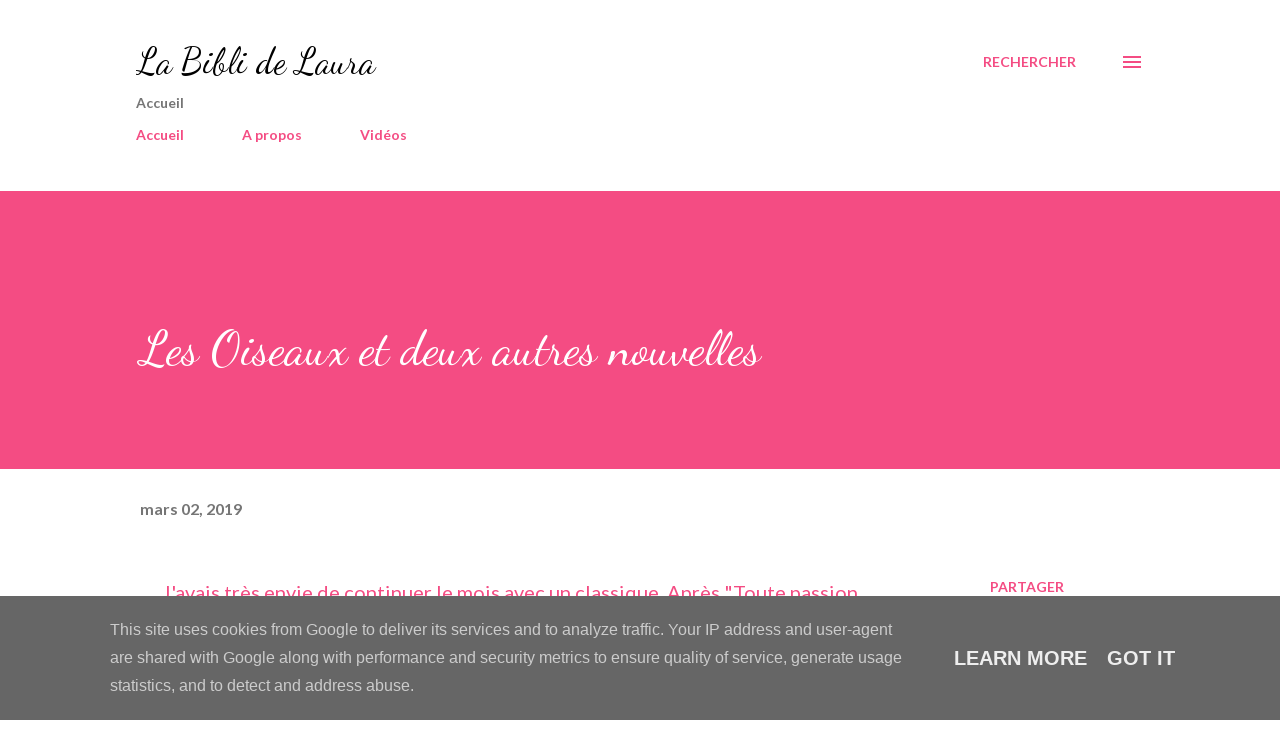

--- FILE ---
content_type: text/html; charset=UTF-8
request_url: http://www.labiblidelaura.fr/2019/03/les-oiseaux-et-deux-autres-nouvelles.html
body_size: 56250
content:
<!DOCTYPE html>
<html dir='ltr' lang='fr'>
<head>
<meta content='width=device-width, initial-scale=1' name='viewport'/>
<title>Les Oiseaux et deux autres nouvelles</title>
<meta content='text/html; charset=UTF-8' http-equiv='Content-Type'/>
<!-- Chrome, Firefox OS and Opera -->
<meta content='#ffffff' name='theme-color'/>
<!-- Windows Phone -->
<meta content='#ffffff' name='msapplication-navbutton-color'/>
<meta content='blogger' name='generator'/>
<link href='http://www.labiblidelaura.fr/favicon.ico' rel='icon' type='image/x-icon'/>
<link href='http://www.labiblidelaura.fr/2019/03/les-oiseaux-et-deux-autres-nouvelles.html' rel='canonical'/>
<link rel="alternate" type="application/atom+xml" title="La Bibli de Laura - Atom" href="http://www.labiblidelaura.fr/feeds/posts/default" />
<link rel="alternate" type="application/rss+xml" title="La Bibli de Laura - RSS" href="http://www.labiblidelaura.fr/feeds/posts/default?alt=rss" />
<link rel="service.post" type="application/atom+xml" title="La Bibli de Laura - Atom" href="https://www.blogger.com/feeds/3382040193152275621/posts/default" />

<link rel="alternate" type="application/atom+xml" title="La Bibli de Laura - Atom" href="http://www.labiblidelaura.fr/feeds/5147990057360625612/comments/default" />
<!--Can't find substitution for tag [blog.ieCssRetrofitLinks]-->
<link href='https://blogger.googleusercontent.com/img/b/R29vZ2xl/AVvXsEiiEYf-MfYR9RmKDp7jf3Rm0xjQ_S18HmmeAJlAe28g8694oplq6lH8JT2xhENUJljIw5f0O0dnP5pUtfLhPcyqDNMgzKSCzNodkzQ3zcYjlgojdY7dw8blGEXVZUkIKtiMuUDtJfGj5WS3/s1600/nouvelles+du+maurier.jpg' rel='image_src'/>
<meta content='http://www.labiblidelaura.fr/2019/03/les-oiseaux-et-deux-autres-nouvelles.html' property='og:url'/>
<meta content='Les Oiseaux et deux autres nouvelles' property='og:title'/>
<meta content=' J&#39;avais très envie de continuer le mois avec un classique. Après &quot;Toute passion abolie&quot; , qui m&#39;avait fortement emballée, et duquel j&#39;avais...' property='og:description'/>
<meta content='https://blogger.googleusercontent.com/img/b/R29vZ2xl/AVvXsEiiEYf-MfYR9RmKDp7jf3Rm0xjQ_S18HmmeAJlAe28g8694oplq6lH8JT2xhENUJljIw5f0O0dnP5pUtfLhPcyqDNMgzKSCzNodkzQ3zcYjlgojdY7dw8blGEXVZUkIKtiMuUDtJfGj5WS3/w1200-h630-p-k-no-nu/nouvelles+du+maurier.jpg' property='og:image'/>
<style type='text/css'>@font-face{font-family:'Dancing Script';font-style:normal;font-weight:400;font-display:swap;src:url(//fonts.gstatic.com/s/dancingscript/v29/If2cXTr6YS-zF4S-kcSWSVi_sxjsohD9F50Ruu7BMSo3Rep8hNX6plRPjLo.woff2)format('woff2');unicode-range:U+0102-0103,U+0110-0111,U+0128-0129,U+0168-0169,U+01A0-01A1,U+01AF-01B0,U+0300-0301,U+0303-0304,U+0308-0309,U+0323,U+0329,U+1EA0-1EF9,U+20AB;}@font-face{font-family:'Dancing Script';font-style:normal;font-weight:400;font-display:swap;src:url(//fonts.gstatic.com/s/dancingscript/v29/If2cXTr6YS-zF4S-kcSWSVi_sxjsohD9F50Ruu7BMSo3ROp8hNX6plRPjLo.woff2)format('woff2');unicode-range:U+0100-02BA,U+02BD-02C5,U+02C7-02CC,U+02CE-02D7,U+02DD-02FF,U+0304,U+0308,U+0329,U+1D00-1DBF,U+1E00-1E9F,U+1EF2-1EFF,U+2020,U+20A0-20AB,U+20AD-20C0,U+2113,U+2C60-2C7F,U+A720-A7FF;}@font-face{font-family:'Dancing Script';font-style:normal;font-weight:400;font-display:swap;src:url(//fonts.gstatic.com/s/dancingscript/v29/If2cXTr6YS-zF4S-kcSWSVi_sxjsohD9F50Ruu7BMSo3Sup8hNX6plRP.woff2)format('woff2');unicode-range:U+0000-00FF,U+0131,U+0152-0153,U+02BB-02BC,U+02C6,U+02DA,U+02DC,U+0304,U+0308,U+0329,U+2000-206F,U+20AC,U+2122,U+2191,U+2193,U+2212,U+2215,U+FEFF,U+FFFD;}@font-face{font-family:'EB Garamond';font-style:italic;font-weight:600;font-display:swap;src:url(//fonts.gstatic.com/s/ebgaramond/v32/SlGFmQSNjdsmc35JDF1K5GRwUjcdlttVFm-rI7diR79wU6i1hGFJRvzr2Q.woff2)format('woff2');unicode-range:U+0460-052F,U+1C80-1C8A,U+20B4,U+2DE0-2DFF,U+A640-A69F,U+FE2E-FE2F;}@font-face{font-family:'EB Garamond';font-style:italic;font-weight:600;font-display:swap;src:url(//fonts.gstatic.com/s/ebgaramond/v32/SlGFmQSNjdsmc35JDF1K5GRwUjcdlttVFm-rI7diR795U6i1hGFJRvzr2Q.woff2)format('woff2');unicode-range:U+0301,U+0400-045F,U+0490-0491,U+04B0-04B1,U+2116;}@font-face{font-family:'EB Garamond';font-style:italic;font-weight:600;font-display:swap;src:url(//fonts.gstatic.com/s/ebgaramond/v32/SlGFmQSNjdsmc35JDF1K5GRwUjcdlttVFm-rI7diR79xU6i1hGFJRvzr2Q.woff2)format('woff2');unicode-range:U+1F00-1FFF;}@font-face{font-family:'EB Garamond';font-style:italic;font-weight:600;font-display:swap;src:url(//fonts.gstatic.com/s/ebgaramond/v32/SlGFmQSNjdsmc35JDF1K5GRwUjcdlttVFm-rI7diR79-U6i1hGFJRvzr2Q.woff2)format('woff2');unicode-range:U+0370-0377,U+037A-037F,U+0384-038A,U+038C,U+038E-03A1,U+03A3-03FF;}@font-face{font-family:'EB Garamond';font-style:italic;font-weight:600;font-display:swap;src:url(//fonts.gstatic.com/s/ebgaramond/v32/SlGFmQSNjdsmc35JDF1K5GRwUjcdlttVFm-rI7diR79yU6i1hGFJRvzr2Q.woff2)format('woff2');unicode-range:U+0102-0103,U+0110-0111,U+0128-0129,U+0168-0169,U+01A0-01A1,U+01AF-01B0,U+0300-0301,U+0303-0304,U+0308-0309,U+0323,U+0329,U+1EA0-1EF9,U+20AB;}@font-face{font-family:'EB Garamond';font-style:italic;font-weight:600;font-display:swap;src:url(//fonts.gstatic.com/s/ebgaramond/v32/SlGFmQSNjdsmc35JDF1K5GRwUjcdlttVFm-rI7diR79zU6i1hGFJRvzr2Q.woff2)format('woff2');unicode-range:U+0100-02BA,U+02BD-02C5,U+02C7-02CC,U+02CE-02D7,U+02DD-02FF,U+0304,U+0308,U+0329,U+1D00-1DBF,U+1E00-1E9F,U+1EF2-1EFF,U+2020,U+20A0-20AB,U+20AD-20C0,U+2113,U+2C60-2C7F,U+A720-A7FF;}@font-face{font-family:'EB Garamond';font-style:italic;font-weight:600;font-display:swap;src:url(//fonts.gstatic.com/s/ebgaramond/v32/SlGFmQSNjdsmc35JDF1K5GRwUjcdlttVFm-rI7diR799U6i1hGFJRvw.woff2)format('woff2');unicode-range:U+0000-00FF,U+0131,U+0152-0153,U+02BB-02BC,U+02C6,U+02DA,U+02DC,U+0304,U+0308,U+0329,U+2000-206F,U+20AC,U+2122,U+2191,U+2193,U+2212,U+2215,U+FEFF,U+FFFD;}@font-face{font-family:'Lato';font-style:normal;font-weight:400;font-display:swap;src:url(//fonts.gstatic.com/s/lato/v25/S6uyw4BMUTPHjxAwXiWtFCfQ7A.woff2)format('woff2');unicode-range:U+0100-02BA,U+02BD-02C5,U+02C7-02CC,U+02CE-02D7,U+02DD-02FF,U+0304,U+0308,U+0329,U+1D00-1DBF,U+1E00-1E9F,U+1EF2-1EFF,U+2020,U+20A0-20AB,U+20AD-20C0,U+2113,U+2C60-2C7F,U+A720-A7FF;}@font-face{font-family:'Lato';font-style:normal;font-weight:400;font-display:swap;src:url(//fonts.gstatic.com/s/lato/v25/S6uyw4BMUTPHjx4wXiWtFCc.woff2)format('woff2');unicode-range:U+0000-00FF,U+0131,U+0152-0153,U+02BB-02BC,U+02C6,U+02DA,U+02DC,U+0304,U+0308,U+0329,U+2000-206F,U+20AC,U+2122,U+2191,U+2193,U+2212,U+2215,U+FEFF,U+FFFD;}@font-face{font-family:'Lato';font-style:normal;font-weight:700;font-display:swap;src:url(//fonts.gstatic.com/s/lato/v25/S6u9w4BMUTPHh6UVSwaPGQ3q5d0N7w.woff2)format('woff2');unicode-range:U+0100-02BA,U+02BD-02C5,U+02C7-02CC,U+02CE-02D7,U+02DD-02FF,U+0304,U+0308,U+0329,U+1D00-1DBF,U+1E00-1E9F,U+1EF2-1EFF,U+2020,U+20A0-20AB,U+20AD-20C0,U+2113,U+2C60-2C7F,U+A720-A7FF;}@font-face{font-family:'Lato';font-style:normal;font-weight:700;font-display:swap;src:url(//fonts.gstatic.com/s/lato/v25/S6u9w4BMUTPHh6UVSwiPGQ3q5d0.woff2)format('woff2');unicode-range:U+0000-00FF,U+0131,U+0152-0153,U+02BB-02BC,U+02C6,U+02DA,U+02DC,U+0304,U+0308,U+0329,U+2000-206F,U+20AC,U+2122,U+2191,U+2193,U+2212,U+2215,U+FEFF,U+FFFD;}@font-face{font-family:'Open Sans';font-style:normal;font-weight:600;font-stretch:100%;font-display:swap;src:url(//fonts.gstatic.com/s/opensans/v44/memSYaGs126MiZpBA-UvWbX2vVnXBbObj2OVZyOOSr4dVJWUgsgH1x4taVIUwaEQbjB_mQ.woff2)format('woff2');unicode-range:U+0460-052F,U+1C80-1C8A,U+20B4,U+2DE0-2DFF,U+A640-A69F,U+FE2E-FE2F;}@font-face{font-family:'Open Sans';font-style:normal;font-weight:600;font-stretch:100%;font-display:swap;src:url(//fonts.gstatic.com/s/opensans/v44/memSYaGs126MiZpBA-UvWbX2vVnXBbObj2OVZyOOSr4dVJWUgsgH1x4kaVIUwaEQbjB_mQ.woff2)format('woff2');unicode-range:U+0301,U+0400-045F,U+0490-0491,U+04B0-04B1,U+2116;}@font-face{font-family:'Open Sans';font-style:normal;font-weight:600;font-stretch:100%;font-display:swap;src:url(//fonts.gstatic.com/s/opensans/v44/memSYaGs126MiZpBA-UvWbX2vVnXBbObj2OVZyOOSr4dVJWUgsgH1x4saVIUwaEQbjB_mQ.woff2)format('woff2');unicode-range:U+1F00-1FFF;}@font-face{font-family:'Open Sans';font-style:normal;font-weight:600;font-stretch:100%;font-display:swap;src:url(//fonts.gstatic.com/s/opensans/v44/memSYaGs126MiZpBA-UvWbX2vVnXBbObj2OVZyOOSr4dVJWUgsgH1x4jaVIUwaEQbjB_mQ.woff2)format('woff2');unicode-range:U+0370-0377,U+037A-037F,U+0384-038A,U+038C,U+038E-03A1,U+03A3-03FF;}@font-face{font-family:'Open Sans';font-style:normal;font-weight:600;font-stretch:100%;font-display:swap;src:url(//fonts.gstatic.com/s/opensans/v44/memSYaGs126MiZpBA-UvWbX2vVnXBbObj2OVZyOOSr4dVJWUgsgH1x4iaVIUwaEQbjB_mQ.woff2)format('woff2');unicode-range:U+0307-0308,U+0590-05FF,U+200C-2010,U+20AA,U+25CC,U+FB1D-FB4F;}@font-face{font-family:'Open Sans';font-style:normal;font-weight:600;font-stretch:100%;font-display:swap;src:url(//fonts.gstatic.com/s/opensans/v44/memSYaGs126MiZpBA-UvWbX2vVnXBbObj2OVZyOOSr4dVJWUgsgH1x5caVIUwaEQbjB_mQ.woff2)format('woff2');unicode-range:U+0302-0303,U+0305,U+0307-0308,U+0310,U+0312,U+0315,U+031A,U+0326-0327,U+032C,U+032F-0330,U+0332-0333,U+0338,U+033A,U+0346,U+034D,U+0391-03A1,U+03A3-03A9,U+03B1-03C9,U+03D1,U+03D5-03D6,U+03F0-03F1,U+03F4-03F5,U+2016-2017,U+2034-2038,U+203C,U+2040,U+2043,U+2047,U+2050,U+2057,U+205F,U+2070-2071,U+2074-208E,U+2090-209C,U+20D0-20DC,U+20E1,U+20E5-20EF,U+2100-2112,U+2114-2115,U+2117-2121,U+2123-214F,U+2190,U+2192,U+2194-21AE,U+21B0-21E5,U+21F1-21F2,U+21F4-2211,U+2213-2214,U+2216-22FF,U+2308-230B,U+2310,U+2319,U+231C-2321,U+2336-237A,U+237C,U+2395,U+239B-23B7,U+23D0,U+23DC-23E1,U+2474-2475,U+25AF,U+25B3,U+25B7,U+25BD,U+25C1,U+25CA,U+25CC,U+25FB,U+266D-266F,U+27C0-27FF,U+2900-2AFF,U+2B0E-2B11,U+2B30-2B4C,U+2BFE,U+3030,U+FF5B,U+FF5D,U+1D400-1D7FF,U+1EE00-1EEFF;}@font-face{font-family:'Open Sans';font-style:normal;font-weight:600;font-stretch:100%;font-display:swap;src:url(//fonts.gstatic.com/s/opensans/v44/memSYaGs126MiZpBA-UvWbX2vVnXBbObj2OVZyOOSr4dVJWUgsgH1x5OaVIUwaEQbjB_mQ.woff2)format('woff2');unicode-range:U+0001-000C,U+000E-001F,U+007F-009F,U+20DD-20E0,U+20E2-20E4,U+2150-218F,U+2190,U+2192,U+2194-2199,U+21AF,U+21E6-21F0,U+21F3,U+2218-2219,U+2299,U+22C4-22C6,U+2300-243F,U+2440-244A,U+2460-24FF,U+25A0-27BF,U+2800-28FF,U+2921-2922,U+2981,U+29BF,U+29EB,U+2B00-2BFF,U+4DC0-4DFF,U+FFF9-FFFB,U+10140-1018E,U+10190-1019C,U+101A0,U+101D0-101FD,U+102E0-102FB,U+10E60-10E7E,U+1D2C0-1D2D3,U+1D2E0-1D37F,U+1F000-1F0FF,U+1F100-1F1AD,U+1F1E6-1F1FF,U+1F30D-1F30F,U+1F315,U+1F31C,U+1F31E,U+1F320-1F32C,U+1F336,U+1F378,U+1F37D,U+1F382,U+1F393-1F39F,U+1F3A7-1F3A8,U+1F3AC-1F3AF,U+1F3C2,U+1F3C4-1F3C6,U+1F3CA-1F3CE,U+1F3D4-1F3E0,U+1F3ED,U+1F3F1-1F3F3,U+1F3F5-1F3F7,U+1F408,U+1F415,U+1F41F,U+1F426,U+1F43F,U+1F441-1F442,U+1F444,U+1F446-1F449,U+1F44C-1F44E,U+1F453,U+1F46A,U+1F47D,U+1F4A3,U+1F4B0,U+1F4B3,U+1F4B9,U+1F4BB,U+1F4BF,U+1F4C8-1F4CB,U+1F4D6,U+1F4DA,U+1F4DF,U+1F4E3-1F4E6,U+1F4EA-1F4ED,U+1F4F7,U+1F4F9-1F4FB,U+1F4FD-1F4FE,U+1F503,U+1F507-1F50B,U+1F50D,U+1F512-1F513,U+1F53E-1F54A,U+1F54F-1F5FA,U+1F610,U+1F650-1F67F,U+1F687,U+1F68D,U+1F691,U+1F694,U+1F698,U+1F6AD,U+1F6B2,U+1F6B9-1F6BA,U+1F6BC,U+1F6C6-1F6CF,U+1F6D3-1F6D7,U+1F6E0-1F6EA,U+1F6F0-1F6F3,U+1F6F7-1F6FC,U+1F700-1F7FF,U+1F800-1F80B,U+1F810-1F847,U+1F850-1F859,U+1F860-1F887,U+1F890-1F8AD,U+1F8B0-1F8BB,U+1F8C0-1F8C1,U+1F900-1F90B,U+1F93B,U+1F946,U+1F984,U+1F996,U+1F9E9,U+1FA00-1FA6F,U+1FA70-1FA7C,U+1FA80-1FA89,U+1FA8F-1FAC6,U+1FACE-1FADC,U+1FADF-1FAE9,U+1FAF0-1FAF8,U+1FB00-1FBFF;}@font-face{font-family:'Open Sans';font-style:normal;font-weight:600;font-stretch:100%;font-display:swap;src:url(//fonts.gstatic.com/s/opensans/v44/memSYaGs126MiZpBA-UvWbX2vVnXBbObj2OVZyOOSr4dVJWUgsgH1x4vaVIUwaEQbjB_mQ.woff2)format('woff2');unicode-range:U+0102-0103,U+0110-0111,U+0128-0129,U+0168-0169,U+01A0-01A1,U+01AF-01B0,U+0300-0301,U+0303-0304,U+0308-0309,U+0323,U+0329,U+1EA0-1EF9,U+20AB;}@font-face{font-family:'Open Sans';font-style:normal;font-weight:600;font-stretch:100%;font-display:swap;src:url(//fonts.gstatic.com/s/opensans/v44/memSYaGs126MiZpBA-UvWbX2vVnXBbObj2OVZyOOSr4dVJWUgsgH1x4uaVIUwaEQbjB_mQ.woff2)format('woff2');unicode-range:U+0100-02BA,U+02BD-02C5,U+02C7-02CC,U+02CE-02D7,U+02DD-02FF,U+0304,U+0308,U+0329,U+1D00-1DBF,U+1E00-1E9F,U+1EF2-1EFF,U+2020,U+20A0-20AB,U+20AD-20C0,U+2113,U+2C60-2C7F,U+A720-A7FF;}@font-face{font-family:'Open Sans';font-style:normal;font-weight:600;font-stretch:100%;font-display:swap;src:url(//fonts.gstatic.com/s/opensans/v44/memSYaGs126MiZpBA-UvWbX2vVnXBbObj2OVZyOOSr4dVJWUgsgH1x4gaVIUwaEQbjA.woff2)format('woff2');unicode-range:U+0000-00FF,U+0131,U+0152-0153,U+02BB-02BC,U+02C6,U+02DA,U+02DC,U+0304,U+0308,U+0329,U+2000-206F,U+20AC,U+2122,U+2191,U+2193,U+2212,U+2215,U+FEFF,U+FFFD;}</style>
<style id='page-skin-1' type='text/css'><!--
/*! normalize.css v3.0.1 | MIT License | git.io/normalize */html{font-family:sans-serif;-ms-text-size-adjust:100%;-webkit-text-size-adjust:100%}body{margin:0}article,aside,details,figcaption,figure,footer,header,hgroup,main,nav,section,summary{display:block}audio,canvas,progress,video{display:inline-block;vertical-align:baseline}audio:not([controls]){display:none;height:0}[hidden],template{display:none}a{background:transparent}a:active,a:hover{outline:0}abbr[title]{border-bottom:1px dotted}b,strong{font-weight:bold}dfn{font-style:italic}h1{font-size:2em;margin:.67em 0}mark{background:#ff0;color:#000}small{font-size:80%}sub,sup{font-size:75%;line-height:0;position:relative;vertical-align:baseline}sup{top:-0.5em}sub{bottom:-0.25em}img{border:0}svg:not(:root){overflow:hidden}figure{margin:1em 40px}hr{-moz-box-sizing:content-box;box-sizing:content-box;height:0}pre{overflow:auto}code,kbd,pre,samp{font-family:monospace,monospace;font-size:1em}button,input,optgroup,select,textarea{color:inherit;font:inherit;margin:0}button{overflow:visible}button,select{text-transform:none}button,html input[type="button"],input[type="reset"],input[type="submit"]{-webkit-appearance:button;cursor:pointer}button[disabled],html input[disabled]{cursor:default}button::-moz-focus-inner,input::-moz-focus-inner{border:0;padding:0}input{line-height:normal}input[type="checkbox"],input[type="radio"]{box-sizing:border-box;padding:0}input[type="number"]::-webkit-inner-spin-button,input[type="number"]::-webkit-outer-spin-button{height:auto}input[type="search"]{-webkit-appearance:textfield;-moz-box-sizing:content-box;-webkit-box-sizing:content-box;box-sizing:content-box}input[type="search"]::-webkit-search-cancel-button,input[type="search"]::-webkit-search-decoration{-webkit-appearance:none}fieldset{border:1px solid #c0c0c0;margin:0 2px;padding:.35em .625em .75em}legend{border:0;padding:0}textarea{overflow:auto}optgroup{font-weight:bold}table{border-collapse:collapse;border-spacing:0}td,th{padding:0}
body{
overflow-wrap:break-word;
word-break:break-word;
word-wrap:break-word
}
.hidden{
display:none
}
.invisible{
visibility:hidden
}
.container::after,.float-container::after{
clear:both;
content:"";
display:table
}
.clearboth{
clear:both
}
#comments .comment .comment-actions,.subscribe-popup .FollowByEmail .follow-by-email-submit,.widget.Profile .profile-link{
background:0 0;
border:0;
box-shadow:none;
color:#f44c83;
cursor:pointer;
font-size:14px;
font-weight:700;
outline:0;
text-decoration:none;
text-transform:uppercase;
width:auto
}
.dim-overlay{
background-color:rgba(0,0,0,.54);
height:100vh;
left:0;
position:fixed;
top:0;
width:100%
}
#sharing-dim-overlay{
background-color:transparent
}
input::-ms-clear{
display:none
}
.blogger-logo,.svg-icon-24.blogger-logo{
fill:#ff9800;
opacity:1
}
.loading-spinner-large{
-webkit-animation:mspin-rotate 1.568s infinite linear;
animation:mspin-rotate 1.568s infinite linear;
height:48px;
overflow:hidden;
position:absolute;
width:48px;
z-index:200
}
.loading-spinner-large>div{
-webkit-animation:mspin-revrot 5332ms infinite steps(4);
animation:mspin-revrot 5332ms infinite steps(4)
}
.loading-spinner-large>div>div{
-webkit-animation:mspin-singlecolor-large-film 1333ms infinite steps(81);
animation:mspin-singlecolor-large-film 1333ms infinite steps(81);
background-size:100%;
height:48px;
width:3888px
}
.mspin-black-large>div>div,.mspin-grey_54-large>div>div{
background-image:url(https://www.blogblog.com/indie/mspin_black_large.svg)
}
.mspin-white-large>div>div{
background-image:url(https://www.blogblog.com/indie/mspin_white_large.svg)
}
.mspin-grey_54-large{
opacity:.54
}
@-webkit-keyframes mspin-singlecolor-large-film{
from{
-webkit-transform:translateX(0);
transform:translateX(0)
}
to{
-webkit-transform:translateX(-3888px);
transform:translateX(-3888px)
}
}
@keyframes mspin-singlecolor-large-film{
from{
-webkit-transform:translateX(0);
transform:translateX(0)
}
to{
-webkit-transform:translateX(-3888px);
transform:translateX(-3888px)
}
}
@-webkit-keyframes mspin-rotate{
from{
-webkit-transform:rotate(0);
transform:rotate(0)
}
to{
-webkit-transform:rotate(360deg);
transform:rotate(360deg)
}
}
@keyframes mspin-rotate{
from{
-webkit-transform:rotate(0);
transform:rotate(0)
}
to{
-webkit-transform:rotate(360deg);
transform:rotate(360deg)
}
}
@-webkit-keyframes mspin-revrot{
from{
-webkit-transform:rotate(0);
transform:rotate(0)
}
to{
-webkit-transform:rotate(-360deg);
transform:rotate(-360deg)
}
}
@keyframes mspin-revrot{
from{
-webkit-transform:rotate(0);
transform:rotate(0)
}
to{
-webkit-transform:rotate(-360deg);
transform:rotate(-360deg)
}
}
.skip-navigation{
background-color:#fff;
box-sizing:border-box;
color:#000;
display:block;
height:0;
left:0;
line-height:50px;
overflow:hidden;
padding-top:0;
position:fixed;
text-align:center;
top:0;
-webkit-transition:box-shadow .3s,height .3s,padding-top .3s;
transition:box-shadow .3s,height .3s,padding-top .3s;
width:100%;
z-index:900
}
.skip-navigation:focus{
box-shadow:0 4px 5px 0 rgba(0,0,0,.14),0 1px 10px 0 rgba(0,0,0,.12),0 2px 4px -1px rgba(0,0,0,.2);
height:50px
}
#main{
outline:0
}
.main-heading{
position:absolute;
clip:rect(1px,1px,1px,1px);
padding:0;
border:0;
height:1px;
width:1px;
overflow:hidden
}
.Attribution{
margin-top:1em;
text-align:center
}
.Attribution .blogger img,.Attribution .blogger svg{
vertical-align:bottom
}
.Attribution .blogger img{
margin-right:.5em
}
.Attribution div{
line-height:24px;
margin-top:.5em
}
.Attribution .copyright,.Attribution .image-attribution{
font-size:.7em;
margin-top:1.5em
}
.BLOG_mobile_video_class{
display:none
}
.bg-photo{
background-attachment:scroll!important
}
body .CSS_LIGHTBOX{
z-index:900
}
.extendable .show-less,.extendable .show-more{
border-color:#f44c83;
color:#f44c83;
margin-top:8px
}
.extendable .show-less.hidden,.extendable .show-more.hidden{
display:none
}
.inline-ad{
display:none;
max-width:100%;
overflow:hidden
}
.adsbygoogle{
display:block
}
#cookieChoiceInfo{
bottom:0;
top:auto
}
iframe.b-hbp-video{
border:0
}
.post-body img{
max-width:100%
}
.post-body iframe{
max-width:100%
}
.post-body a[imageanchor="1"]{
display:inline-block
}
.byline{
margin-right:1em
}
.byline:last-child{
margin-right:0
}
.link-copied-dialog{
max-width:520px;
outline:0
}
.link-copied-dialog .modal-dialog-buttons{
margin-top:8px
}
.link-copied-dialog .goog-buttonset-default{
background:0 0;
border:0
}
.link-copied-dialog .goog-buttonset-default:focus{
outline:0
}
.paging-control-container{
margin-bottom:16px
}
.paging-control-container .paging-control{
display:inline-block
}
.paging-control-container .comment-range-text::after,.paging-control-container .paging-control{
color:#f44c83
}
.paging-control-container .comment-range-text,.paging-control-container .paging-control{
margin-right:8px
}
.paging-control-container .comment-range-text::after,.paging-control-container .paging-control::after{
content:"\b7";
cursor:default;
padding-left:8px;
pointer-events:none
}
.paging-control-container .comment-range-text:last-child::after,.paging-control-container .paging-control:last-child::after{
content:none
}
.byline.reactions iframe{
height:20px
}
.b-notification{
color:#000;
background-color:#fff;
border-bottom:solid 1px #000;
box-sizing:border-box;
padding:16px 32px;
text-align:center
}
.b-notification.visible{
-webkit-transition:margin-top .3s cubic-bezier(.4,0,.2,1);
transition:margin-top .3s cubic-bezier(.4,0,.2,1)
}
.b-notification.invisible{
position:absolute
}
.b-notification-close{
position:absolute;
right:8px;
top:8px
}
.no-posts-message{
line-height:40px;
text-align:center
}
@media screen and (max-width:968px){
body.item-view .post-body a[imageanchor="1"][style*="float: left;"],body.item-view .post-body a[imageanchor="1"][style*="float: right;"]{
float:none!important;
clear:none!important
}
body.item-view .post-body a[imageanchor="1"] img{
display:block;
height:auto;
margin:0 auto
}
body.item-view .post-body>.separator:first-child>a[imageanchor="1"]:first-child{
margin-top:20px
}
.post-body a[imageanchor]{
display:block
}
body.item-view .post-body a[imageanchor="1"]{
margin-left:0!important;
margin-right:0!important
}
body.item-view .post-body a[imageanchor="1"]+a[imageanchor="1"]{
margin-top:16px
}
}
.item-control{
display:none
}
#comments{
border-top:1px dashed rgba(0,0,0,.54);
margin-top:20px;
padding:20px
}
#comments .comment-thread ol{
margin:0;
padding-left:0;
padding-left:0
}
#comments .comment .comment-replybox-single,#comments .comment-thread .comment-replies{
margin-left:60px
}
#comments .comment-thread .thread-count{
display:none
}
#comments .comment{
list-style-type:none;
padding:0 0 30px;
position:relative
}
#comments .comment .comment{
padding-bottom:8px
}
.comment .avatar-image-container{
position:absolute
}
.comment .avatar-image-container img{
border-radius:50%
}
.avatar-image-container svg,.comment .avatar-image-container .avatar-icon{
border-radius:50%;
border:solid 1px #f44c83;
box-sizing:border-box;
fill:#f44c83;
height:35px;
margin:0;
padding:7px;
width:35px
}
.comment .comment-block{
margin-top:10px;
margin-left:60px;
padding-bottom:0
}
#comments .comment-author-header-wrapper{
margin-left:40px
}
#comments .comment .thread-expanded .comment-block{
padding-bottom:20px
}
#comments .comment .comment-header .user,#comments .comment .comment-header .user a{
color:#292929;
font-style:normal;
font-weight:700
}
#comments .comment .comment-actions{
bottom:0;
margin-bottom:15px;
position:absolute
}
#comments .comment .comment-actions>*{
margin-right:8px
}
#comments .comment .comment-header .datetime{
bottom:0;
color:rgba(0,0,0,0.54);
display:inline-block;
font-size:13px;
font-style:italic;
margin-left:8px
}
#comments .comment .comment-footer .comment-timestamp a,#comments .comment .comment-header .datetime a{
color:rgba(0,0,0,0.54)
}
#comments .comment .comment-content,.comment .comment-body{
margin-top:12px;
word-break:break-word
}
.comment-body{
margin-bottom:12px
}
#comments.embed[data-num-comments="0"]{
border:0;
margin-top:0;
padding-top:0
}
#comments.embed[data-num-comments="0"] #comment-post-message,#comments.embed[data-num-comments="0"] div.comment-form>p,#comments.embed[data-num-comments="0"] p.comment-footer{
display:none
}
#comment-editor-src{
display:none
}
.comments .comments-content .loadmore.loaded{
max-height:0;
opacity:0;
overflow:hidden
}
.extendable .remaining-items{
height:0;
overflow:hidden;
-webkit-transition:height .3s cubic-bezier(.4,0,.2,1);
transition:height .3s cubic-bezier(.4,0,.2,1)
}
.extendable .remaining-items.expanded{
height:auto
}
.svg-icon-24,.svg-icon-24-button{
cursor:pointer;
height:24px;
width:24px;
min-width:24px
}
.touch-icon{
margin:-12px;
padding:12px
}
.touch-icon:active,.touch-icon:focus{
background-color:rgba(153,153,153,.4);
border-radius:50%
}
svg:not(:root).touch-icon{
overflow:visible
}
html[dir=rtl] .rtl-reversible-icon{
-webkit-transform:scaleX(-1);
-ms-transform:scaleX(-1);
transform:scaleX(-1)
}
.svg-icon-24-button,.touch-icon-button{
background:0 0;
border:0;
margin:0;
outline:0;
padding:0
}
.touch-icon-button .touch-icon:active,.touch-icon-button .touch-icon:focus{
background-color:transparent
}
.touch-icon-button:active .touch-icon,.touch-icon-button:focus .touch-icon{
background-color:rgba(153,153,153,.4);
border-radius:50%
}
.Profile .default-avatar-wrapper .avatar-icon{
border-radius:50%;
border:solid 1px #000000;
box-sizing:border-box;
fill:#000000;
margin:0
}
.Profile .individual .default-avatar-wrapper .avatar-icon{
padding:25px
}
.Profile .individual .avatar-icon,.Profile .individual .profile-img{
height:120px;
width:120px
}
.Profile .team .default-avatar-wrapper .avatar-icon{
padding:8px
}
.Profile .team .avatar-icon,.Profile .team .default-avatar-wrapper,.Profile .team .profile-img{
height:40px;
width:40px
}
.snippet-container{
margin:0;
position:relative;
overflow:hidden
}
.snippet-fade{
bottom:0;
box-sizing:border-box;
position:absolute;
width:96px
}
.snippet-fade{
right:0
}
.snippet-fade:after{
content:"\2026"
}
.snippet-fade:after{
float:right
}
.post-bottom{
-webkit-box-align:center;
-webkit-align-items:center;
-ms-flex-align:center;
align-items:center;
display:-webkit-box;
display:-webkit-flex;
display:-ms-flexbox;
display:flex;
-webkit-flex-wrap:wrap;
-ms-flex-wrap:wrap;
flex-wrap:wrap
}
.post-footer{
-webkit-box-flex:1;
-webkit-flex:1 1 auto;
-ms-flex:1 1 auto;
flex:1 1 auto;
-webkit-flex-wrap:wrap;
-ms-flex-wrap:wrap;
flex-wrap:wrap;
-webkit-box-ordinal-group:2;
-webkit-order:1;
-ms-flex-order:1;
order:1
}
.post-footer>*{
-webkit-box-flex:0;
-webkit-flex:0 1 auto;
-ms-flex:0 1 auto;
flex:0 1 auto
}
.post-footer .byline:last-child{
margin-right:1em
}
.jump-link{
-webkit-box-flex:0;
-webkit-flex:0 0 auto;
-ms-flex:0 0 auto;
flex:0 0 auto;
-webkit-box-ordinal-group:3;
-webkit-order:2;
-ms-flex-order:2;
order:2
}
.centered-top-container.sticky{
left:0;
position:fixed;
right:0;
top:0;
width:auto;
z-index:8;
-webkit-transition-property:opacity,-webkit-transform;
transition-property:opacity,-webkit-transform;
transition-property:transform,opacity;
transition-property:transform,opacity,-webkit-transform;
-webkit-transition-duration:.2s;
transition-duration:.2s;
-webkit-transition-timing-function:cubic-bezier(.4,0,.2,1);
transition-timing-function:cubic-bezier(.4,0,.2,1)
}
.centered-top-placeholder{
display:none
}
.collapsed-header .centered-top-placeholder{
display:block
}
.centered-top-container .Header .replaced h1,.centered-top-placeholder .Header .replaced h1{
display:none
}
.centered-top-container.sticky .Header .replaced h1{
display:block
}
.centered-top-container.sticky .Header .header-widget{
background:0 0
}
.centered-top-container.sticky .Header .header-image-wrapper{
display:none
}
.centered-top-container img,.centered-top-placeholder img{
max-width:100%
}
.collapsible{
-webkit-transition:height .3s cubic-bezier(.4,0,.2,1);
transition:height .3s cubic-bezier(.4,0,.2,1)
}
.collapsible,.collapsible>summary{
display:block;
overflow:hidden
}
.collapsible>:not(summary){
display:none
}
.collapsible[open]>:not(summary){
display:block
}
.collapsible:focus,.collapsible>summary:focus{
outline:0
}
.collapsible>summary{
cursor:pointer;
display:block;
padding:0
}
.collapsible:focus>summary,.collapsible>summary:focus{
background-color:transparent
}
.collapsible>summary::-webkit-details-marker{
display:none
}
.collapsible-title{
-webkit-box-align:center;
-webkit-align-items:center;
-ms-flex-align:center;
align-items:center;
display:-webkit-box;
display:-webkit-flex;
display:-ms-flexbox;
display:flex
}
.collapsible-title .title{
-webkit-box-flex:1;
-webkit-flex:1 1 auto;
-ms-flex:1 1 auto;
flex:1 1 auto;
-webkit-box-ordinal-group:1;
-webkit-order:0;
-ms-flex-order:0;
order:0;
overflow:hidden;
text-overflow:ellipsis;
white-space:nowrap
}
.collapsible-title .chevron-down,.collapsible[open] .collapsible-title .chevron-up{
display:block
}
.collapsible-title .chevron-up,.collapsible[open] .collapsible-title .chevron-down{
display:none
}
.overflowable-container{
max-height:48px;
overflow:hidden;
position:relative
}
.overflow-button{
cursor:pointer
}
#overflowable-dim-overlay{
background:0 0
}
.overflow-popup{
box-shadow:0 2px 2px 0 rgba(0,0,0,.14),0 3px 1px -2px rgba(0,0,0,.2),0 1px 5px 0 rgba(0,0,0,.12);
background-color:#ffffff;
left:0;
max-width:calc(100% - 32px);
position:absolute;
top:0;
visibility:hidden;
z-index:101
}
.overflow-popup ul{
list-style:none
}
.overflow-popup .tabs li,.overflow-popup li{
display:block;
height:auto
}
.overflow-popup .tabs li{
padding-left:0;
padding-right:0
}
.overflow-button.hidden,.overflow-popup .tabs li.hidden,.overflow-popup li.hidden{
display:none
}
.ripple{
position:relative
}
.ripple>*{
z-index:1
}
.splash-wrapper{
bottom:0;
left:0;
overflow:hidden;
pointer-events:none;
position:absolute;
right:0;
top:0;
z-index:0
}
.splash{
background:#ccc;
border-radius:100%;
display:block;
opacity:.6;
position:absolute;
-webkit-transform:scale(0);
-ms-transform:scale(0);
transform:scale(0)
}
.splash.animate{
-webkit-animation:ripple-effect .4s linear;
animation:ripple-effect .4s linear
}
@-webkit-keyframes ripple-effect{
100%{
opacity:0;
-webkit-transform:scale(2.5);
transform:scale(2.5)
}
}
@keyframes ripple-effect{
100%{
opacity:0;
-webkit-transform:scale(2.5);
transform:scale(2.5)
}
}
.search{
display:-webkit-box;
display:-webkit-flex;
display:-ms-flexbox;
display:flex;
line-height:24px;
width:24px
}
.search.focused{
width:100%
}
.search.focused .section{
width:100%
}
.search form{
z-index:101
}
.search h3{
display:none
}
.search form{
display:-webkit-box;
display:-webkit-flex;
display:-ms-flexbox;
display:flex;
-webkit-box-flex:1;
-webkit-flex:1 0 0;
-ms-flex:1 0 0px;
flex:1 0 0;
border-bottom:solid 1px transparent;
padding-bottom:8px
}
.search form>*{
display:none
}
.search.focused form>*{
display:block
}
.search .search-input label{
display:none
}
.centered-top-placeholder.cloned .search form{
z-index:30
}
.search.focused form{
border-color:#292929;
position:relative;
width:auto
}
.collapsed-header .centered-top-container .search.focused form{
border-bottom-color:transparent
}
.search-expand{
-webkit-box-flex:0;
-webkit-flex:0 0 auto;
-ms-flex:0 0 auto;
flex:0 0 auto
}
.search-expand-text{
display:none
}
.search-close{
display:inline;
vertical-align:middle
}
.search-input{
-webkit-box-flex:1;
-webkit-flex:1 0 1px;
-ms-flex:1 0 1px;
flex:1 0 1px
}
.search-input input{
background:0 0;
border:0;
box-sizing:border-box;
color:#292929;
display:inline-block;
outline:0;
width:calc(100% - 48px)
}
.search-input input.no-cursor{
color:transparent;
text-shadow:0 0 0 #292929
}
.collapsed-header .centered-top-container .search-action,.collapsed-header .centered-top-container .search-input input{
color:#292929
}
.collapsed-header .centered-top-container .search-input input.no-cursor{
color:transparent;
text-shadow:0 0 0 #292929
}
.collapsed-header .centered-top-container .search-input input.no-cursor:focus,.search-input input.no-cursor:focus{
outline:0
}
.search-focused>*{
visibility:hidden
}
.search-focused .search,.search-focused .search-icon{
visibility:visible
}
.search.focused .search-action{
display:block
}
.search.focused .search-action:disabled{
opacity:.3
}
.sidebar-container{
background-color:#f7f7f7;
max-width:320px;
overflow-y:auto;
-webkit-transition-property:-webkit-transform;
transition-property:-webkit-transform;
transition-property:transform;
transition-property:transform,-webkit-transform;
-webkit-transition-duration:.3s;
transition-duration:.3s;
-webkit-transition-timing-function:cubic-bezier(0,0,.2,1);
transition-timing-function:cubic-bezier(0,0,.2,1);
width:320px;
z-index:101;
-webkit-overflow-scrolling:touch
}
.sidebar-container .navigation{
line-height:0;
padding:16px
}
.sidebar-container .sidebar-back{
cursor:pointer
}
.sidebar-container .widget{
background:0 0;
margin:0 16px;
padding:16px 0
}
.sidebar-container .widget .title{
color:#000000;
margin:0
}
.sidebar-container .widget ul{
list-style:none;
margin:0;
padding:0
}
.sidebar-container .widget ul ul{
margin-left:1em
}
.sidebar-container .widget li{
font-size:16px;
line-height:normal
}
.sidebar-container .widget+.widget{
border-top:1px dashed #000000
}
.BlogArchive li{
margin:16px 0
}
.BlogArchive li:last-child{
margin-bottom:0
}
.Label li a{
display:inline-block
}
.BlogArchive .post-count,.Label .label-count{
float:right;
margin-left:.25em
}
.BlogArchive .post-count::before,.Label .label-count::before{
content:"("
}
.BlogArchive .post-count::after,.Label .label-count::after{
content:")"
}
.widget.Translate .skiptranslate>div{
display:block!important
}
.widget.Profile .profile-link{
display:-webkit-box;
display:-webkit-flex;
display:-ms-flexbox;
display:flex
}
.widget.Profile .team-member .default-avatar-wrapper,.widget.Profile .team-member .profile-img{
-webkit-box-flex:0;
-webkit-flex:0 0 auto;
-ms-flex:0 0 auto;
flex:0 0 auto;
margin-right:1em
}
.widget.Profile .individual .profile-link{
-webkit-box-orient:vertical;
-webkit-box-direction:normal;
-webkit-flex-direction:column;
-ms-flex-direction:column;
flex-direction:column
}
.widget.Profile .team .profile-link .profile-name{
-webkit-align-self:center;
-ms-flex-item-align:center;
align-self:center;
display:block;
-webkit-box-flex:1;
-webkit-flex:1 1 auto;
-ms-flex:1 1 auto;
flex:1 1 auto
}
.dim-overlay{
background-color:rgba(0,0,0,.54);
z-index:100
}
body.sidebar-visible{
overflow-y:hidden
}
@media screen and (max-width:1619px){
.sidebar-container{
bottom:0;
position:fixed;
top:0;
left:auto;
right:0
}
.sidebar-container.sidebar-invisible{
-webkit-transition-timing-function:cubic-bezier(.4,0,.6,1);
transition-timing-function:cubic-bezier(.4,0,.6,1);
-webkit-transform:translateX(320px);
-ms-transform:translateX(320px);
transform:translateX(320px)
}
}
.dialog{
box-shadow:0 2px 2px 0 rgba(0,0,0,.14),0 3px 1px -2px rgba(0,0,0,.2),0 1px 5px 0 rgba(0,0,0,.12);
background:#ffffff;
box-sizing:border-box;
color:#292929;
padding:30px;
position:fixed;
text-align:center;
width:calc(100% - 24px);
z-index:101
}
.dialog input[type=email],.dialog input[type=text]{
background-color:transparent;
border:0;
border-bottom:solid 1px rgba(41,41,41,.12);
color:#292929;
display:block;
font-family:Lato, sans-serif;
font-size:16px;
line-height:24px;
margin:auto;
padding-bottom:7px;
outline:0;
text-align:center;
width:100%
}
.dialog input[type=email]::-webkit-input-placeholder,.dialog input[type=text]::-webkit-input-placeholder{
color:#292929
}
.dialog input[type=email]::-moz-placeholder,.dialog input[type=text]::-moz-placeholder{
color:#292929
}
.dialog input[type=email]:-ms-input-placeholder,.dialog input[type=text]:-ms-input-placeholder{
color:#292929
}
.dialog input[type=email]::-ms-input-placeholder,.dialog input[type=text]::-ms-input-placeholder{
color:#292929
}
.dialog input[type=email]::placeholder,.dialog input[type=text]::placeholder{
color:#292929
}
.dialog input[type=email]:focus,.dialog input[type=text]:focus{
border-bottom:solid 2px #f44c83;
padding-bottom:6px
}
.dialog input.no-cursor{
color:transparent;
text-shadow:0 0 0 #292929
}
.dialog input.no-cursor:focus{
outline:0
}
.dialog input.no-cursor:focus{
outline:0
}
.dialog input[type=submit]{
font-family:Lato, sans-serif
}
.dialog .goog-buttonset-default{
color:#f44c83
}
.subscribe-popup{
max-width:364px
}
.subscribe-popup h3{
color:#ffffff;
font-size:1.8em;
margin-top:0
}
.subscribe-popup .FollowByEmail h3{
display:none
}
.subscribe-popup .FollowByEmail .follow-by-email-submit{
color:#f44c83;
display:inline-block;
margin:0 auto;
margin-top:24px;
width:auto;
white-space:normal
}
.subscribe-popup .FollowByEmail .follow-by-email-submit:disabled{
cursor:default;
opacity:.3
}
@media (max-width:800px){
.blog-name div.widget.Subscribe{
margin-bottom:16px
}
body.item-view .blog-name div.widget.Subscribe{
margin:8px auto 16px auto;
width:100%
}
}
body#layout .bg-photo,body#layout .bg-photo-overlay{
display:none
}
body#layout .page_body{
padding:0;
position:relative;
top:0
}
body#layout .page{
display:inline-block;
left:inherit;
position:relative;
vertical-align:top;
width:540px
}
body#layout .centered{
max-width:954px
}
body#layout .navigation{
display:none
}
body#layout .sidebar-container{
display:inline-block;
width:40%
}
body#layout .hamburger-menu,body#layout .search{
display:none
}
.widget.Sharing .sharing-button{
display:none
}
.widget.Sharing .sharing-buttons li{
padding:0
}
.widget.Sharing .sharing-buttons li span{
display:none
}
.post-share-buttons{
position:relative
}
.centered-bottom .share-buttons .svg-icon-24,.share-buttons .svg-icon-24{
fill:#f44c83
}
.sharing-open.touch-icon-button:active .touch-icon,.sharing-open.touch-icon-button:focus .touch-icon{
background-color:transparent
}
.share-buttons{
background-color:#ffffff;
border-radius:2px;
box-shadow:0 2px 2px 0 rgba(0,0,0,.14),0 3px 1px -2px rgba(0,0,0,.2),0 1px 5px 0 rgba(0,0,0,.12);
color:#f44c83;
list-style:none;
margin:0;
padding:8px 0;
position:absolute;
top:-11px;
min-width:200px;
z-index:101
}
.share-buttons.hidden{
display:none
}
.sharing-button{
background:0 0;
border:0;
margin:0;
outline:0;
padding:0;
cursor:pointer
}
.share-buttons li{
margin:0;
height:48px
}
.share-buttons li:last-child{
margin-bottom:0
}
.share-buttons li .sharing-platform-button{
box-sizing:border-box;
cursor:pointer;
display:block;
height:100%;
margin-bottom:0;
padding:0 16px;
position:relative;
width:100%
}
.share-buttons li .sharing-platform-button:focus,.share-buttons li .sharing-platform-button:hover{
background-color:rgba(128,128,128,.1);
outline:0
}
.share-buttons li svg[class*=" sharing-"],.share-buttons li svg[class^=sharing-]{
position:absolute;
top:10px
}
.share-buttons li span.sharing-platform-button{
position:relative;
top:0
}
.share-buttons li .platform-sharing-text{
display:block;
font-size:16px;
line-height:48px;
white-space:nowrap
}
.share-buttons li .platform-sharing-text{
margin-left:56px
}
.flat-button{
cursor:pointer;
display:inline-block;
font-weight:700;
text-transform:uppercase;
border-radius:2px;
padding:8px;
margin:-8px
}
.flat-icon-button{
background:0 0;
border:0;
margin:0;
outline:0;
padding:0;
margin:-12px;
padding:12px;
cursor:pointer;
box-sizing:content-box;
display:inline-block;
line-height:0
}
.flat-icon-button,.flat-icon-button .splash-wrapper{
border-radius:50%
}
.flat-icon-button .splash.animate{
-webkit-animation-duration:.3s;
animation-duration:.3s
}
h1,h2,h3,h4,h5,h6{
margin:0
}
.post-body h1,.post-body h2,.post-body h3,.post-body h4,.post-body h5,.post-body h6{
margin:1em 0
}
.action-link,a{
color:#f44c83;
cursor:pointer;
text-decoration:none
}
.action-link:visited,a:visited{
color:#f44c83
}
.action-link:hover,a:hover{
color:#f44c83
}
body{
background-color:#ffffff;
color:#292929;
font:400 20px Lato, sans-serif;
margin:0 auto
}
.unused{
background:#ffffff none repeat scroll top left
}
.dim-overlay{
z-index:100
}
.all-container{
min-height:100vh;
display:-webkit-box;
display:-webkit-flex;
display:-ms-flexbox;
display:flex;
-webkit-box-orient:vertical;
-webkit-box-direction:normal;
-webkit-flex-direction:column;
-ms-flex-direction:column;
flex-direction:column
}
body.sidebar-visible .all-container{
overflow-y:scroll
}
.page{
max-width:1280px;
width:100%
}
.Blog{
padding:0;
padding-left:136px
}
.main_content_container{
-webkit-box-flex:0;
-webkit-flex:0 0 auto;
-ms-flex:0 0 auto;
flex:0 0 auto;
margin:0 auto;
max-width:1600px;
width:100%
}
.centered-top-container{
-webkit-box-flex:0;
-webkit-flex:0 0 auto;
-ms-flex:0 0 auto;
flex:0 0 auto
}
.centered-top,.centered-top-placeholder{
box-sizing:border-box;
width:100%
}
.centered-top{
box-sizing:border-box;
margin:0 auto;
max-width:1280px;
padding:44px 136px 32px 136px;
width:100%
}
.centered-top h3{
color:rgba(0,0,0,0.54);
font:700 14px Lato, sans-serif
}
.centered{
width:100%
}
.centered-top-firstline{
display:-webkit-box;
display:-webkit-flex;
display:-ms-flexbox;
display:flex;
position:relative;
width:100%
}
.main_header_elements{
display:-webkit-box;
display:-webkit-flex;
display:-ms-flexbox;
display:flex;
-webkit-box-flex:0;
-webkit-flex:0 1 auto;
-ms-flex:0 1 auto;
flex:0 1 auto;
-webkit-box-ordinal-group:2;
-webkit-order:1;
-ms-flex-order:1;
order:1;
overflow-x:hidden;
width:100%
}
html[dir=rtl] .main_header_elements{
-webkit-box-ordinal-group:3;
-webkit-order:2;
-ms-flex-order:2;
order:2
}
body.search-view .centered-top.search-focused .blog-name{
display:none
}
.widget.Header img{
max-width:100%
}
.blog-name{
-webkit-box-flex:1;
-webkit-flex:1 1 auto;
-ms-flex:1 1 auto;
flex:1 1 auto;
min-width:0;
-webkit-box-ordinal-group:2;
-webkit-order:1;
-ms-flex-order:1;
order:1;
-webkit-transition:opacity .2s cubic-bezier(.4,0,.2,1);
transition:opacity .2s cubic-bezier(.4,0,.2,1)
}
.subscribe-section-container{
-webkit-box-flex:0;
-webkit-flex:0 0 auto;
-ms-flex:0 0 auto;
flex:0 0 auto;
-webkit-box-ordinal-group:3;
-webkit-order:2;
-ms-flex-order:2;
order:2
}
.search{
-webkit-box-flex:0;
-webkit-flex:0 0 auto;
-ms-flex:0 0 auto;
flex:0 0 auto;
-webkit-box-ordinal-group:4;
-webkit-order:3;
-ms-flex-order:3;
order:3;
line-height:36px
}
.search svg{
margin-bottom:6px;
margin-top:6px;
padding-bottom:0;
padding-top:0
}
.search,.search.focused{
display:block;
width:auto
}
.search .section{
opacity:0;
position:absolute;
right:0;
top:0;
-webkit-transition:opacity .2s cubic-bezier(.4,0,.2,1);
transition:opacity .2s cubic-bezier(.4,0,.2,1)
}
.search-expand{
background:0 0;
border:0;
margin:0;
outline:0;
padding:0;
display:block
}
.search.focused .search-expand{
visibility:hidden
}
.hamburger-menu{
float:right;
height:36px
}
.search-expand,.subscribe-section-container{
margin-left:44px
}
.hamburger-section{
-webkit-box-flex:1;
-webkit-flex:1 0 auto;
-ms-flex:1 0 auto;
flex:1 0 auto;
margin-left:44px;
-webkit-box-ordinal-group:3;
-webkit-order:2;
-ms-flex-order:2;
order:2
}
html[dir=rtl] .hamburger-section{
-webkit-box-ordinal-group:2;
-webkit-order:1;
-ms-flex-order:1;
order:1
}
.search-expand-icon{
display:none
}
.search-expand-text{
display:block
}
.search-input{
width:100%
}
.search-focused .hamburger-section{
visibility:visible
}
.centered-top-secondline .PageList ul{
margin:0;
max-height:288px;
overflow-y:hidden
}
.centered-top-secondline .PageList li{
margin-right:30px
}
.centered-top-secondline .PageList li:first-child a{
padding-left:0
}
.centered-top-secondline .PageList .overflow-popup ul{
overflow-y:auto
}
.centered-top-secondline .PageList .overflow-popup li{
display:block
}
.centered-top-secondline .PageList .overflow-popup li.hidden{
display:none
}
.overflowable-contents li{
display:inline-block;
height:48px
}
.sticky .blog-name{
overflow:hidden
}
.sticky .blog-name .widget.Header h1{
overflow:hidden;
text-overflow:ellipsis;
white-space:nowrap
}
.sticky .blog-name .widget.Header p,.sticky .centered-top-secondline{
display:none
}
.centered-top-container,.centered-top-placeholder{
background:#ffffff none repeat scroll top left
}
.centered-top .svg-icon-24{
fill:#f44c83
}
.blog-name h1,.blog-name h1 a{
color:#000000;
font:400 36px Dancing Script, cursive;
line-height:36px;
text-transform:uppercase
}
.widget.Header .header-widget p{
font:400 14px Lato, sans-serif;
font-style:italic;
color:rgba(0,0,0,0.54);
line-height:1.6;
max-width:676px
}
.centered-top .flat-button{
color:#f44c83;
cursor:pointer;
font:700 14px Lato, sans-serif;
line-height:36px;
text-transform:uppercase;
-webkit-transition:opacity .2s cubic-bezier(.4,0,.2,1);
transition:opacity .2s cubic-bezier(.4,0,.2,1)
}
.subscribe-button{
background:0 0;
border:0;
margin:0;
outline:0;
padding:0;
display:block
}
html[dir=ltr] .search form{
margin-right:12px
}
.search.focused .section{
opacity:1;
margin-right:36px;
width:calc(100% - 36px)
}
.search input{
border:0;
color:rgba(0,0,0,0.54);
font:700 16px Lato, sans-serif;
line-height:36px;
outline:0;
width:100%
}
.search form{
padding-bottom:0
}
.search input[type=submit]{
display:none
}
.search input::-webkit-input-placeholder{
text-transform:uppercase
}
.search input::-moz-placeholder{
text-transform:uppercase
}
.search input:-ms-input-placeholder{
text-transform:uppercase
}
.search input::-ms-input-placeholder{
text-transform:uppercase
}
.search input::placeholder{
text-transform:uppercase
}
.centered-top-secondline .dim-overlay,.search .dim-overlay{
background:0 0
}
.centered-top-secondline .PageList .overflow-button a,.centered-top-secondline .PageList li a{
color:#f44c83;
font:700 14px Lato, sans-serif;
line-height:48px;
padding:12px
}
.centered-top-secondline .PageList li.selected a{
color:#f44c83
}
.centered-top-secondline .overflow-popup .PageList li a{
color:#292929
}
.PageList ul{
padding:0
}
.sticky .search form{
border:0
}
.sticky{
box-shadow:0 0 20px 0 rgba(0,0,0,.7)
}
.sticky .centered-top{
padding-bottom:0;
padding-top:0
}
.sticky .blog-name h1,.sticky .search,.sticky .search-expand,.sticky .subscribe-button{
line-height:52px
}
.sticky .hamburger-section,.sticky .search-expand,.sticky .search.focused .search-submit{
-webkit-box-align:center;
-webkit-align-items:center;
-ms-flex-align:center;
align-items:center;
display:-webkit-box;
display:-webkit-flex;
display:-ms-flexbox;
display:flex;
height:52px
}
.subscribe-popup h3{
color:rgba(0,0,0,0.84);
font:700 24px Lato, sans-serif;
margin-bottom:24px
}
.subscribe-popup div.widget.FollowByEmail .follow-by-email-address{
color:rgba(0,0,0,0.84);
font:700 14px Lato, sans-serif
}
.subscribe-popup div.widget.FollowByEmail .follow-by-email-submit{
color:#f44c83;
font:700 14px Lato, sans-serif;
margin-top:24px
}
.post-content{
-webkit-box-flex:0;
-webkit-flex:0 1 auto;
-ms-flex:0 1 auto;
flex:0 1 auto;
-webkit-box-ordinal-group:2;
-webkit-order:1;
-ms-flex-order:1;
order:1;
margin-right:76px;
max-width:676px;
width:100%
}
.post-filter-message{
background-color:#f44c83;
color:#ffffff;
display:-webkit-box;
display:-webkit-flex;
display:-ms-flexbox;
display:flex;
font:700 16px Lato, sans-serif;
margin:40px 136px 48px 136px;
padding:10px;
position:relative
}
.post-filter-message>*{
-webkit-box-flex:0;
-webkit-flex:0 0 auto;
-ms-flex:0 0 auto;
flex:0 0 auto
}
.post-filter-message .search-query{
font-style:italic;
quotes:"\201c" "\201d" "\2018" "\2019"
}
.post-filter-message .search-query::before{
content:open-quote
}
.post-filter-message .search-query::after{
content:close-quote
}
.post-filter-message div{
display:inline-block
}
.post-filter-message a{
color:#ffffff;
display:inline-block;
text-transform:uppercase
}
.post-filter-description{
-webkit-box-flex:1;
-webkit-flex:1 1 auto;
-ms-flex:1 1 auto;
flex:1 1 auto;
margin-right:16px
}
.post-title{
margin-top:0
}
body.feed-view .post-outer-container{
margin-top:85px
}
body.feed-view .feed-message+.post-outer-container,body.feed-view .post-outer-container:first-child{
margin-top:0
}
.post-outer{
display:-webkit-box;
display:-webkit-flex;
display:-ms-flexbox;
display:flex;
position:relative
}
.post-outer .snippet-thumbnail{
-webkit-box-align:center;
-webkit-align-items:center;
-ms-flex-align:center;
align-items:center;
background:#000;
display:-webkit-box;
display:-webkit-flex;
display:-ms-flexbox;
display:flex;
-webkit-box-flex:0;
-webkit-flex:0 0 auto;
-ms-flex:0 0 auto;
flex:0 0 auto;
height:256px;
-webkit-box-pack:center;
-webkit-justify-content:center;
-ms-flex-pack:center;
justify-content:center;
margin-right:136px;
overflow:hidden;
-webkit-box-ordinal-group:3;
-webkit-order:2;
-ms-flex-order:2;
order:2;
position:relative;
width:256px
}
.post-outer .thumbnail-empty{
background:0 0
}
.post-outer .snippet-thumbnail-img{
background-position:center;
background-repeat:no-repeat;
background-size:cover;
width:100%;
height:100%
}
.post-outer .snippet-thumbnail img{
max-height:100%
}
.post-title-container{
margin-bottom:16px
}
.post-bottom{
-webkit-box-align:baseline;
-webkit-align-items:baseline;
-ms-flex-align:baseline;
align-items:baseline;
display:-webkit-box;
display:-webkit-flex;
display:-ms-flexbox;
display:flex;
-webkit-box-pack:justify;
-webkit-justify-content:space-between;
-ms-flex-pack:justify;
justify-content:space-between
}
.post-share-buttons-bottom{
float:left
}
.footer{
-webkit-box-flex:0;
-webkit-flex:0 0 auto;
-ms-flex:0 0 auto;
flex:0 0 auto;
margin:auto auto 0 auto;
padding-bottom:32px;
width:auto
}
.post-header-container{
margin-bottom:12px
}
.post-header-container .post-share-buttons-top{
float:right
}
.post-header-container .post-header{
float:left
}
.byline{
display:inline-block;
margin-bottom:8px
}
.byline,.byline a,.flat-button{
color:#f44c83;
font:700 14px Lato, sans-serif
}
.flat-button.ripple .splash{
background-color:rgba(244,76,131,.4)
}
.flat-button.ripple:hover{
background-color:rgba(244,76,131,.12)
}
.post-footer .byline{
text-transform:uppercase
}
.post-comment-link{
line-height:1
}
.blog-pager{
float:right;
margin-right:468px;
margin-top:48px
}
.FeaturedPost{
margin-bottom:56px
}
.FeaturedPost h3{
margin:16px 136px 8px 136px
}
.shown-ad{
margin-bottom:85px;
margin-top:85px
}
.shown-ad .inline-ad{
display:block;
max-width:676px
}
body.feed-view .shown-ad:last-child{
display:none
}
.post-title,.post-title a{
color:#f44c83;
font:400 44px Dancing Script, cursive;
line-height:1.3333333333
}
.feed-message{
color:rgba(0,0,0,0.54);
font:700 16px Lato, sans-serif;
margin-bottom:52px
}
.post-header-container .byline,.post-header-container .byline a{
color:rgba(0,0,0,0.54);
font:700 16px Lato, sans-serif
}
.post-header-container .byline.post-author:not(:last-child)::after{
content:"\b7"
}
.post-header-container .byline.post-author:not(:last-child){
margin-right:0
}
.post-snippet-container{
font:400 20px Lato, sans-serif
}
.sharing-button{
text-transform:uppercase;
word-break:normal
}
.post-outer-container .svg-icon-24{
fill:#f44c83
}
.post-body{
color:#000000;
font:400 20px Lato, sans-serif;
line-height:2;
margin-bottom:24px
}
.blog-pager .blog-pager-older-link{
color:#f44c83;
float:right;
font:700 14px Lato, sans-serif;
text-transform:uppercase
}
.no-posts-message{
margin:32px
}
body.item-view .Blog .post-title-container{
background-color:#f44c83;
box-sizing:border-box;
margin-bottom:-1px;
padding-bottom:86px;
padding-right:290px;
padding-left:140px;
padding-top:124px;
width:100%
}
body.item-view .Blog .post-title,body.item-view .Blog .post-title a{
color:#ffffff;
font:400 48px Dancing Script, cursive;
line-height:1.4166666667;
margin-bottom:0
}
body.item-view .Blog{
margin:0;
margin-bottom:85px;
padding:0
}
body.item-view .Blog .post-content{
margin-right:0;
max-width:none
}
body.item-view .comments,body.item-view .shown-ad,body.item-view .widget.Blog .post-bottom{
margin-bottom:0;
margin-right:400px;
margin-left:140px;
margin-top:0
}
body.item-view .widget.Header header p{
max-width:740px
}
body.item-view .shown-ad{
margin-bottom:24px;
margin-top:24px
}
body.item-view .Blog .post-header-container{
padding-left:140px
}
body.item-view .Blog .post-header-container .post-author-profile-pic-container{
background-color:#f44c83;
border-top:1px solid #f44c83;
float:left;
height:84px;
margin-right:24px;
margin-left:-140px;
padding-left:140px
}
body.item-view .Blog .post-author-profile-pic{
max-height:100%
}
body.item-view .Blog .post-header{
float:left;
height:84px
}
body.item-view .Blog .post-header>*{
position:relative;
top:50%;
-webkit-transform:translateY(-50%);
-ms-transform:translateY(-50%);
transform:translateY(-50%)
}
body.item-view .post-body{
color:#292929;
font:400 20px Lato, sans-serif;
line-height:2
}
body.item-view .Blog .post-body-container{
padding-right:290px;
position:relative;
margin-left:140px;
margin-top:20px;
margin-bottom:32px
}
body.item-view .Blog .post-body{
margin-bottom:0;
margin-right:110px
}
body.item-view .Blog .post-body::first-letter{
float:left;
font-size:80px;
font-weight:600;
line-height:1;
margin-right:16px
}
body.item-view .Blog .post-body div[style*="text-align: center"]::first-letter{
float:none;
font-size:inherit;
font-weight:inherit;
line-height:inherit;
margin-right:0
}
body.item-view .Blog .post-body::first-line{
color:#f44c83
}
body.item-view .Blog .post-body-container .post-sidebar{
right:0;
position:absolute;
top:0;
width:290px
}
body.item-view .Blog .post-body-container .post-sidebar .sharing-button{
display:inline-block
}
.widget.Attribution{
clear:both;
font:600 14px Open Sans, sans-serif;
padding-top:2em
}
.widget.Attribution .blogger{
margin:12px
}
.widget.Attribution svg{
fill:rgba(0, 0, 0, 0.54)
}
body.item-view .PopularPosts{
margin-left:140px
}
body.item-view .PopularPosts .widget-content>ul{
padding-left:0
}
body.item-view .PopularPosts .widget-content>ul>li{
display:block
}
body.item-view .PopularPosts .post-content{
margin-right:76px;
max-width:664px
}
body.item-view .PopularPosts .post:not(:last-child){
margin-bottom:85px
}
body.item-view .post-body-container img{
height:auto;
max-width:100%
}
body.item-view .PopularPosts>.title{
color:rgba(0,0,0,0.54);
font:700 16px Lato, sans-serif;
margin-bottom:36px
}
body.item-view .post-sidebar .post-labels-sidebar{
margin-top:48px;
min-width:150px
}
body.item-view .post-sidebar .post-labels-sidebar h3{
color:#292929;
font:700 14px Lato, sans-serif;
margin-bottom:16px
}
body.item-view .post-sidebar .post-labels-sidebar a{
color:#f44c83;
display:block;
font:400 14px Lato, sans-serif;
font-style:italic;
line-height:2
}
body.item-view blockquote{
font:italic 600 44px EB Garamond, serif;
font-style:italic;
quotes:"\201c" "\201d" "\2018" "\2019"
}
body.item-view blockquote::before{
content:open-quote
}
body.item-view blockquote::after{
content:close-quote
}
body.item-view .post-bottom{
display:-webkit-box;
display:-webkit-flex;
display:-ms-flexbox;
display:flex;
float:none
}
body.item-view .widget.Blog .post-share-buttons-bottom{
-webkit-box-flex:0;
-webkit-flex:0 1 auto;
-ms-flex:0 1 auto;
flex:0 1 auto;
-webkit-box-ordinal-group:3;
-webkit-order:2;
-ms-flex-order:2;
order:2
}
body.item-view .widget.Blog .post-footer{
line-height:1;
margin-right:24px
}
.widget.Blog body.item-view .post-bottom{
margin-right:0;
margin-bottom:80px
}
body.item-view .post-footer .post-labels .byline-label{
color:#292929;
font:700 14px Lato, sans-serif
}
body.item-view .post-footer .post-labels a{
color:#f44c83;
display:inline-block;
font:400 14px Lato, sans-serif;
line-height:2
}
body.item-view .post-footer .post-labels a:not(:last-child)::after{
content:", "
}
body.item-view #comments{
border-top:0;
padding:0
}
body.item-view #comments h3.title{
color:rgba(0,0,0,0.54);
font:700 16px Lato, sans-serif;
margin-bottom:48px
}
body.item-view #comments .comment-form h4{
position:absolute;
clip:rect(1px,1px,1px,1px);
padding:0;
border:0;
height:1px;
width:1px;
overflow:hidden
}
.heroPost{
display:-webkit-box;
display:-webkit-flex;
display:-ms-flexbox;
display:flex;
position:relative
}
.widget.Blog .heroPost{
margin-left:-136px
}
.heroPost .big-post-title .post-snippet{
color:#ffffff
}
.heroPost.noimage .post-snippet{
color:#000000
}
.heroPost .big-post-image-top{
display:none;
background-size:cover;
background-position:center
}
.heroPost .big-post-title{
background-color:#f44c83;
box-sizing:border-box;
-webkit-box-flex:1;
-webkit-flex:1 1 auto;
-ms-flex:1 1 auto;
flex:1 1 auto;
max-width:888px;
min-width:0;
padding-bottom:84px;
padding-right:76px;
padding-left:136px;
padding-top:76px
}
.heroPost.noimage .big-post-title{
-webkit-box-flex:1;
-webkit-flex:1 0 auto;
-ms-flex:1 0 auto;
flex:1 0 auto;
max-width:480px;
width:480px
}
.heroPost .big-post-title h3{
margin:0 0 24px
}
.heroPost .big-post-title h3 a{
color:#ffffff
}
.heroPost .big-post-title .post-body{
color:#ffffff
}
.heroPost .big-post-title .item-byline{
color:#ffffff;
margin-bottom:24px
}
.heroPost .big-post-title .item-byline .post-timestamp{
display:block
}
.heroPost .big-post-title .item-byline a{
color:#ffffff
}
.heroPost .byline,.heroPost .byline a,.heroPost .flat-button{
color:#ffffff
}
.heroPost .flat-button.ripple .splash{
background-color:rgba(255,255,255,.4)
}
.heroPost .flat-button.ripple:hover{
background-color:rgba(255,255,255,.12)
}
.heroPost .big-post-image{
background-position:center;
background-repeat:no-repeat;
background-size:cover;
-webkit-box-flex:0;
-webkit-flex:0 0 auto;
-ms-flex:0 0 auto;
flex:0 0 auto;
width:392px
}
.heroPost .big-post-text{
background-color:#f1f1f1;
box-sizing:border-box;
color:#000000;
-webkit-box-flex:1;
-webkit-flex:1 1 auto;
-ms-flex:1 1 auto;
flex:1 1 auto;
min-width:0;
padding:48px
}
.heroPost .big-post-text .post-snippet-fade{
color:#000000;
background:-webkit-linear-gradient(right,#f1f1f1,rgba(241, 241, 241, 0));
background:linear-gradient(to left,#f1f1f1,rgba(241, 241, 241, 0))
}
.heroPost .big-post-text .byline,.heroPost .big-post-text .byline a,.heroPost .big-post-text .jump-link,.heroPost .big-post-text .sharing-button{
color:#f44c83
}
.heroPost .big-post-text .snippet-item::first-letter{
color:#f44c83;
float:left;
font-weight:700;
margin-right:12px
}
.sidebar-container{
background-color:#ffffff
}
body.sidebar-visible .sidebar-container{
box-shadow:0 0 20px 0 rgba(0,0,0,.7)
}
.sidebar-container .svg-icon-24{
fill:#000000
}
.sidebar-container .navigation .sidebar-back{
float:right
}
.sidebar-container .widget{
padding-right:16px;
margin-right:0;
margin-left:38px
}
.sidebar-container .widget+.widget{
border-top:solid 1px #bdbdbd
}
.sidebar-container .widget .title{
font:400 16px Lato, sans-serif
}
.collapsible{
width:100%
}
.widget.Profile{
border-top:0;
margin:0;
margin-left:38px;
margin-top:24px;
padding-right:0
}
body.sidebar-visible .widget.Profile{
margin-left:0
}
.widget.Profile h2{
display:none
}
.widget.Profile h3.title{
color:#000000;
margin:16px 32px
}
.widget.Profile .individual{
text-align:center
}
.widget.Profile .individual .default-avatar-wrapper .avatar-icon{
margin:auto
}
.widget.Profile .team{
margin-bottom:32px;
margin-left:32px;
margin-right:32px
}
.widget.Profile ul{
list-style:none;
padding:0
}
.widget.Profile li{
margin:10px 0;
text-align:left
}
.widget.Profile .profile-img{
border-radius:50%;
float:none
}
.widget.Profile .profile-info{
margin-bottom:12px
}
.profile-snippet-fade{
background:-webkit-linear-gradient(right,#ffffff 0,#ffffff 20%,rgba(255, 255, 255, 0) 100%);
background:linear-gradient(to left,#ffffff 0,#ffffff 20%,rgba(255, 255, 255, 0) 100%);
height:1.7em;
position:absolute;
right:16px;
top:11.7em;
width:96px
}
.profile-snippet-fade::after{
content:"\2026";
float:right
}
.widget.Profile .profile-location{
color:#000000;
font-size:16px;
margin:0;
opacity:.74
}
.widget.Profile .team-member .profile-link::after{
clear:both;
content:"";
display:table
}
.widget.Profile .team-member .profile-name{
word-break:break-word
}
.widget.Profile .profile-datablock .profile-link{
color:#000000;
font:700 16px Lato, sans-serif;
font-size:24px;
text-transform:none;
word-break:break-word
}
.widget.Profile .profile-datablock .profile-link+div{
margin-top:16px!important
}
.widget.Profile .profile-link{
font:700 16px Lato, sans-serif;
font-size:14px
}
.widget.Profile .profile-textblock{
color:#000000;
font-size:14px;
line-height:24px;
margin:0 18px;
opacity:.74;
overflow:hidden;
position:relative;
word-break:break-word
}
.widget.Label .list-label-widget-content li a{
width:100%;
word-wrap:break-word
}
.extendable .show-less,.extendable .show-more{
font:700 16px Lato, sans-serif;
font-size:14px;
margin:0 -8px
}
.widget.BlogArchive .post-count{
color:#292929
}
.Label li{
margin:16px 0
}
.Label li:last-child{
margin-bottom:0
}
.post-snippet.snippet-container{
max-height:160px
}
.post-snippet .snippet-item{
line-height:40px
}
.post-snippet .snippet-fade{
background:-webkit-linear-gradient(left,#ffffff 0,#ffffff 20%,rgba(255, 255, 255, 0) 100%);
background:linear-gradient(to left,#ffffff 0,#ffffff 20%,rgba(255, 255, 255, 0) 100%);
color:#292929;
height:40px
}
.hero-post-snippet.snippet-container{
max-height:160px
}
.hero-post-snippet .snippet-item{
line-height:40px
}
.hero-post-snippet .snippet-fade{
background:-webkit-linear-gradient(left,#f44c83 0,#f44c83 20%,rgba(244, 76, 131, 0) 100%);
background:linear-gradient(to left,#f44c83 0,#f44c83 20%,rgba(244, 76, 131, 0) 100%);
color:#ffffff;
height:40px
}
.hero-post-snippet a{
color:#f3f9a6
}
.hero-post-noimage-snippet.snippet-container{
max-height:320px
}
.hero-post-noimage-snippet .snippet-item{
line-height:40px
}
.hero-post-noimage-snippet .snippet-fade{
background:-webkit-linear-gradient(left,#f1f1f1 0,#f1f1f1 20%,rgba(241, 241, 241, 0) 100%);
background:linear-gradient(to left,#f1f1f1 0,#f1f1f1 20%,rgba(241, 241, 241, 0) 100%);
color:#000000;
height:40px
}
.popular-posts-snippet.snippet-container{
max-height:160px
}
.popular-posts-snippet .snippet-item{
line-height:40px
}
.popular-posts-snippet .snippet-fade{
background:-webkit-linear-gradient(left,#ffffff 0,#ffffff 20%,rgba(255, 255, 255, 0) 100%);
background:linear-gradient(to left,#ffffff 0,#ffffff 20%,rgba(255, 255, 255, 0) 100%);
color:#292929;
height:40px
}
.profile-snippet.snippet-container{
max-height:192px
}
.profile-snippet .snippet-item{
line-height:24px
}
.profile-snippet .snippet-fade{
background:-webkit-linear-gradient(left,#ffffff 0,#ffffff 20%,rgba(255, 255, 255, 0) 100%);
background:linear-gradient(to left,#ffffff 0,#ffffff 20%,rgba(255, 255, 255, 0) 100%);
color:#000000;
height:24px
}
.hero-post-noimage-snippet .snippet-item::first-letter{
font-size:80px;
line-height:80px
}
#comments a,#comments cite,#comments div{
font-size:16px;
line-height:1.4
}
#comments .comment .comment-header .user,#comments .comment .comment-header .user a{
color:#292929;
font:700 14px Lato, sans-serif
}
#comments .comment .comment-header .datetime a{
color:rgba(0,0,0,0.54);
font:700 14px Lato, sans-serif
}
#comments .comment .comment-header .datetime a::before{
content:"\b7  "
}
#comments .comment .comment-content{
margin-top:6px
}
#comments .comment .comment-actions{
color:#f44c83;
font:700 14px Lato, sans-serif
}
#comments .continue{
display:none
}
#comments .comment-footer{
margin-top:8px
}
.cmt_iframe_holder{
margin-left:140px!important
}
body.variant-rockpool_deep_orange .centered-top-secondline .PageList .overflow-popup li a{
color:#000
}
body.variant-rockpool_pink .blog-name h1,body.variant-rockpool_pink .blog-name h1 a{
text-transform:none
}
body.variant-rockpool_deep_orange .post-filter-message{
background-color:#ffffff
}
@media screen and (max-width:1619px){
.page{
float:none;
margin:0 auto;
max-width:none!important
}
.page_body{
max-width:1280px;
margin:0 auto
}
}
@media screen and (max-width:1280px){
.heroPost .big-post-image{
display:table-cell;
left:auto;
position:static;
top:auto
}
.heroPost .big-post-title{
display:table-cell
}
}
@media screen and (max-width:1168px){
.centered-top-container,.centered-top-placeholder{
padding:24px 24px 32px 24px
}
.sticky{
padding:0 24px
}
.subscribe-section-container{
margin-left:48px
}
.hamburger-section{
margin-left:48px
}
.big-post-text-inner,.big-post-title-inner{
margin:0 auto;
max-width:920px
}
.centered-top{
padding:0;
max-width:920px
}
.Blog{
padding:0
}
body.item-view .Blog{
padding:0 24px;
margin:0 auto;
max-width:920px
}
.post-filter-description{
margin-right:36px
}
.post-outer{
display:block
}
.post-content{
max-width:none;
margin:0
}
.post-outer .snippet-thumbnail{
width:920px;
height:613.3333333333px;
margin-bottom:16px
}
.post-outer .snippet-thumbnail.thumbnail-empty{
display:none
}
.shown-ad .inline-ad{
max-width:100%
}
body.item-view .Blog{
padding:0;
max-width:none
}
.post-filter-message{
margin:24px calc((100% - 920px)/ 2);
max-width:none
}
.FeaturedPost h3,body.feed-view .blog-posts,body.feed-view .feed-message{
margin-left:calc((100% - 920px)/ 2);
margin-right:calc((100% - 920px)/ 2)
}
body.item-view .Blog .post-title-container{
padding:62px calc((100% - 920px)/ 2) 24px
}
body.item-view .Blog .post-header-container{
padding-left:calc((100% - 920px)/ 2)
}
body.item-view .Blog .post-body-container,body.item-view .comments,body.item-view .post-outer-container>.shown-ad,body.item-view .widget.Blog .post-bottom{
margin:32px calc((100% - 920px)/ 2);
padding:0
}
body.item-view .cmt_iframe_holder{
margin:32px 24px!important
}
.blog-pager{
margin-left:calc((100% - 920px)/ 2);
margin-right:calc((100% - 920px)/ 2)
}
body.item-view .post-bottom{
margin:0 auto;
max-width:968px
}
body.item-view .PopularPosts .post-content{
max-width:100%;
margin-right:0
}
body.item-view .Blog .post-body{
margin-right:0
}
body.item-view .Blog .post-sidebar{
display:none
}
body.item-view .widget.Blog .post-share-buttons-bottom{
margin-right:24px
}
body.item-view .PopularPosts{
margin:0 auto;
max-width:920px
}
body.item-view .comment-thread-title{
margin-left:calc((100% - 920px)/ 2)
}
.heroPost{
display:block
}
.heroPost .big-post-title{
display:block;
max-width:none;
padding:24px
}
.heroPost .big-post-image{
display:none
}
.heroPost .big-post-image-top{
display:block;
height:613.3333333333px;
margin:0 auto;
max-width:920px
}
.heroPost .big-post-image-top-container{
background-color:#f44c83
}
.heroPost.noimage .big-post-title{
max-width:none;
width:100%
}
.heroPost.noimage .big-post-text{
position:static;
width:100%
}
.heroPost .big-post-text{
padding:24px
}
}
@media screen and (max-width:968px){
body{
font-size:14px
}
.post-header-container .byline,.post-header-container .byline a{
font-size:14px
}
.post-title,.post-title a{
font-size:24px
}
.post-outer .snippet-thumbnail{
width:100%;
height:calc((100vw - 48px) * 2 / 3)
}
body.item-view .Blog .post-title-container{
padding:62px 24px 24px 24px
}
body.item-view .Blog .post-header-container{
padding-left:24px
}
body.item-view .Blog .post-body-container,body.item-view .PopularPosts,body.item-view .comments,body.item-view .post-outer-container>.shown-ad,body.item-view .widget.Blog .post-bottom{
margin:32px 24px;
padding:0
}
.FeaturedPost h3,body.feed-view .blog-posts,body.feed-view .feed-message{
margin-left:24px;
margin-right:24px
}
.post-filter-message{
margin:24px 24px 48px 24px
}
body.item-view blockquote{
font-size:18px
}
body.item-view .Blog .post-title{
font-size:24px
}
body.item-view .Blog .post-body{
font-size:14px
}
body.item-view .Blog .post-body::first-letter{
font-size:56px;
line-height:56px
}
.main_header_elements{
position:relative;
display:block
}
.search.focused .section{
margin-right:0;
width:100%
}
html[dir=ltr] .search form{
margin-right:0
}
.hamburger-section{
margin-left:24px
}
.search-expand-icon{
display:block;
float:left;
height:24px;
margin-top:-12px
}
.search-expand-text{
display:none
}
.subscribe-section-container{
margin-top:12px
}
.subscribe-section-container{
float:left;
margin-left:0
}
.search-expand{
position:absolute;
right:0;
top:0
}
html[dir=ltr] .search-expand{
margin-left:24px
}
.centered-top.search-focused .subscribe-section-container{
opacity:0
}
.blog-name{
float:none
}
.blog-name{
margin-right:36px
}
.centered-top-secondline .PageList li{
margin-right:24px
}
.centered-top.search-focused .subscribe-button,.centered-top.search-focused .subscribe-section-container{
opacity:1
}
body.item-view .comment-thread-title{
margin-left:24px
}
.blog-pager{
margin-left:24px;
margin-right:24px
}
.heroPost .big-post-image-top{
width:100%;
height:calc(100vw * 2 / 3)
}
.popular-posts-snippet.snippet-container,.post-snippet.snippet-container{
font-size:14px;
max-height:112px
}
.popular-posts-snippet .snippet-item,.post-snippet .snippet-item{
line-height:2
}
.popular-posts-snippet .snippet-fade,.post-snippet .snippet-fade{
height:28px
}
.hero-post-snippet.snippet-container{
font-size:14px;
max-height:112px
}
.hero-post-snippet .snippet-item{
line-height:2
}
.hero-post-snippet .snippet-fade{
height:28px
}
.hero-post-noimage-snippet.snippet-container{
font-size:14px;
line-height:2;
max-height:224px
}
.hero-post-noimage-snippet .snippet-item{
line-height:2
}
.hero-post-noimage-snippet .snippet-fade{
height:28px
}
.hero-post-noimage-snippet .snippet-item::first-letter{
font-size:56px;
line-height:normal
}
body.item-view .post-body-container .separator[style*="text-align: center"] a[imageanchor="1"]{
margin-left:-24px!important;
margin-right:-24px!important
}
body.item-view .post-body-container .separator[style*="text-align: center"] a[imageanchor="1"][style*="float: left;"],body.item-view .post-body-container .separator[style*="text-align: center"] a[imageanchor="1"][style*="float: right;"]{
margin-left:0!important;
margin-right:0!important
}
body.item-view .post-body-container .separator[style*="text-align: center"] a[imageanchor="1"][style*="float: left;"] img,body.item-view .post-body-container .separator[style*="text-align: center"] a[imageanchor="1"][style*="float: right;"] img{
max-width:100%
}
}
@media screen and (min-width:1620px){
.page{
float:left
}
.centered-top{
max-width:1600px;
padding:44px 456px 32px 136px
}
.sidebar-container{
box-shadow:none;
float:right;
max-width:320px;
z-index:32
}
.sidebar-container .navigation{
display:none
}
.hamburger-section,.sticky .hamburger-section{
display:none
}
.search.focused .section{
margin-right:0;
width:100%
}
#footer{
padding-right:320px
}
}

--></style>
<style id='template-skin-1' type='text/css'><!--
body#layout .hidden,
body#layout .invisible {
display: inherit;
}
body#layout .navigation {
display: none;
}
body#layout .page {
display: inline-block;
vertical-align: top;
width: 55%;
}
body#layout .sidebar-container {
display: inline-block;
float: right;
width: 40%;
}
body#layout .hamburger-menu,
body#layout .search {
display: none;
}
--></style>
<script async='async' src='https://www.gstatic.com/external_hosted/clipboardjs/clipboard.min.js'></script>
<link href='https://www.blogger.com/dyn-css/authorization.css?targetBlogID=3382040193152275621&amp;zx=fb66524d-d01c-4c26-9c9f-68875902ee3e' media='none' onload='if(media!=&#39;all&#39;)media=&#39;all&#39;' rel='stylesheet'/><noscript><link href='https://www.blogger.com/dyn-css/authorization.css?targetBlogID=3382040193152275621&amp;zx=fb66524d-d01c-4c26-9c9f-68875902ee3e' rel='stylesheet'/></noscript>
<meta name='google-adsense-platform-account' content='ca-host-pub-1556223355139109'/>
<meta name='google-adsense-platform-domain' content='blogspot.com'/>

<script type="text/javascript" language="javascript">
  // Supply ads personalization default for EEA readers
  // See https://www.blogger.com/go/adspersonalization
  adsbygoogle = window.adsbygoogle || [];
  if (typeof adsbygoogle.requestNonPersonalizedAds === 'undefined') {
    adsbygoogle.requestNonPersonalizedAds = 1;
  }
</script>


</head>
<body class='container item-view version-1-3-3 variant-rockpool_pink'>
<a class='skip-navigation' href='#main' tabindex='0'>
Accéder au contenu principal
</a>
<div class='all-container'>
<div class='centered-top-placeholder'></div>
<header class='centered-top-container' role='banner'>
<div class='centered-top'>
<div class='centered-top-firstline container'>
<div class='main_header_elements container'>
<!-- Blog name and header -->
<div class='blog-name'>
<div class='section' id='header' name='En-tête'><div class='widget Header' data-version='2' id='Header1'>
<div class='header-widget'>
<div>
<h1>
<a href='http://www.labiblidelaura.fr/'>
La Bibli de Laura
</a>
</h1>
</div>
<p>
</p>
</div>
</div></div>
</div>
<!-- End blog name and header -->
<!-- Search -->
<div class='search'>
<button aria-label='Rechercher' class='flat-button search-expand touch-icon-button'>
<div class='search-expand-text'>Rechercher</div>
<div class='search-expand-icon flat-icon-button'>
<svg class='svg-icon-24'>
<use xlink:href='/responsive/sprite_v1_6.css.svg#ic_search_black_24dp' xmlns:xlink='http://www.w3.org/1999/xlink'></use>
</svg>
</div>
</button>
<div class='section' id='search_top' name='Search (Top)'><div class='widget BlogSearch' data-version='2' id='BlogSearch1'>
<h3 class='title'>
Rechercher dans ce blog
</h3>
<div class='widget-content' role='search'>
<form action='http://www.labiblidelaura.fr/search' target='_top'>
<div class='search-input'>
<input aria-label='Rechercher dans ce blog' autocomplete='off' name='q' placeholder='Rechercher dans ce blog' value=''/>
</div>
<label class='search-submit'>
<input type='submit'/>
<div class='flat-icon-button ripple'>
<svg class='svg-icon-24 search-icon'>
<use xlink:href='/responsive/sprite_v1_6.css.svg#ic_search_black_24dp' xmlns:xlink='http://www.w3.org/1999/xlink'></use>
</svg>
</div>
</label>
</form>
</div>
</div></div>
</div>
</div>
<!-- Hamburger menu -->
<div class='hamburger-section container'>
<button class='svg-icon-24-button hamburger-menu flat-icon-button ripple'>
<svg class='svg-icon-24'>
<use xlink:href='/responsive/sprite_v1_6.css.svg#ic_menu_black_24dp' xmlns:xlink='http://www.w3.org/1999/xlink'></use>
</svg>
</button>
</div>
<!-- End hamburger menu -->
</div>
<nav role='navigation'>
<div class='centered-top-secondline section' id='page_list_top' name='Liste des pages (en haut)'><div class='widget PageList' data-version='2' id='PageList1'>
<h3 class='title'>
Accueil
</h3>
<div class='widget-content'>
<div class='overflowable-container'>
<div class='overflowable-contents'>
<div class='container'>
<ul class='tabs'>
<li class='overflowable-item'>
<a href='http://www.labiblidelaura.fr/'>Accueil</a>
</li>
<li class='overflowable-item'>
<a href='http://www.labiblidelaura.fr/p/a-propos.html'>A propos</a>
</li>
<li class='overflowable-item'>
<a href='http://www.labiblidelaura.fr/p/videos.html'>Vidéos</a>
</li>
</ul>
</div>
</div>
<div class='overflow-button hidden'>
<a>Plus&hellip;</a>
</div>
</div>
</div>
</div></div>
</nav>
</div>
</header>
<div class='main_content_container clearfix'>
<div class='page'>
<div class='page_body'>
<div class='centered'>
<main class='centered-bottom' id='main' role='main' tabindex='-1'>
<div class='main section' id='page_body' name='Corps de la page'>
<div class='widget Blog' data-version='2' id='Blog1'>
<div class='blog-posts hfeed container'>
<article class='post-outer-container'>
<div class='post-outer'>
<div class='post-content container'>
<div class='post-title-container'>
<a name='5147990057360625612'></a>
<h3 class='post-title entry-title'>
Les Oiseaux et deux autres nouvelles
</h3>
</div>
<div class='post-header-container container'>
<div class='post-header'>
<div class='post-header-line-1'>
<span class='byline post-timestamp'>
<meta content='http://www.labiblidelaura.fr/2019/03/les-oiseaux-et-deux-autres-nouvelles.html'/>
<a class='timestamp-link' href='http://www.labiblidelaura.fr/2019/03/les-oiseaux-et-deux-autres-nouvelles.html' rel='bookmark' title='permanent link'>
<time class='published' datetime='2019-03-02T08:00:00+01:00' title='2019-03-02T08:00:00+01:00'>
mars 02, 2019
</time>
</a>
</span>
</div>
</div>
</div>
<div class='post-body-container'>
<div class='post-body entry-content float-container' id='post-body-5147990057360625612'>
<div style="text-align: center;">
J'avais très envie de continuer le mois avec un classique. Après <a href="http://www.labiblidelaura.fr/2019/02/toute-passion-abolie.html">"Toute passion abolie"</a>, qui m'avait fortement emballée, et duquel j'avais été très contente, j'ai jeté mon dévolu sur ce petit recueil de trois nouvelles, de Daphné du Maurier. J'avais tellement adoré <a href="http://www.labiblidelaura.fr/2018/04/rebecca.html">"Rebecca"</a> l'année dernière, probablement l'un de mes classiques préférés, et j'avais très envie de lire autre chose de cette grande dame britannique. Il ne me reste plus que "Ma cousine Rachel" dans ma bibliothèque, que je vais attendre un peu avant de lire. Du coup, ce petit recueil offert par une amie pour mon anniversaire l'année dernière, contient trois nouvelles. "Les Oiseaux", "Le pommier" et "Une seconde d'éternité".&nbsp;</div>
<div style="text-align: center;">
Je ne suis d'habitude pas très friande de nouvelles, mais j'étais très curieuse de lire celles-ci. D'autant que la première a donné le fameux film d'Hitchcock. Ce n'est pas rien...&nbsp;</div>
<div style="text-align: center;">
<br /></div>
<div style="text-align: center;">
Dans la première donc, on va suivre Nat, un père de famille qui doit barricader sa maison devant un étrange phénomène qui se produit. Une nuée d'oiseaux arrivant droit où il habite. La nouvelle est assez courte, assez sombre et pour le moins très particulière.&nbsp;</div>
<div style="text-align: center;">
La seconde, est tout aussi étrange et fantastique, puisqu'on va suivre un homme, dont on ignore le nom, qui après la mort de sa femme Midge, a l'impression de toujours la voir, notamment en regardant le grand pommier dans le jardin. Ce même pommier qui donne des fruits dégoûtants selon notre protagoniste, alors que tous les autres personnages ne voient pas de problème.&nbsp;</div>
<div style="text-align: center;">
Il souhaite donc se débarrasser de cet arbre qui lui gâche la vie.</div>
<div style="text-align: center;">
Quant à la dernière nouvelle, l'univers fantastique est toujours présent, puisqu'on va suivre Mme Ellis, âgée de 36 ans, mère d'une jeune Susan. Un jour alors qu'elle sort de chez elle se promener, un événement pour le moins bizarre survient. En rentrant chez elle, elle trouve sa maison habitée par d'autres personnes. Et ces personnes jurent qu'elles habitent ici... La nouvelle porte bien son titre.</div>
<div style="text-align: center;">
<br /></div>
<div style="text-align: center;">
Avis: Trois nouvelles originales, et prenantes, que j'ai été ravies de découvrir. La première, la fameuse ayant donné le film de Hitchcock, n'a pas été ma préférée, mais j'ai beaucoup aimé les deux suivantes. Elles ont toutes leur propre univers très spécial et très fantastique. Un aspect que l'on retrouve un peu dans "Rebecca", même si ce roman est basé en majorité sur du réalisme.</div>
<div style="text-align: center;">
Toutes les nouvelles ont une morale vraiment intéressante et parlante, ce qui m'a fait encore plus adorer Daphné du Maurier.</div>
<div style="text-align: center;">
J'ai vraiment hâte de lire d'autres écrits de l'autrice!</div>
<br />
<div class="separator" style="clear: both; text-align: center;">
<a href="https://blogger.googleusercontent.com/img/b/R29vZ2xl/AVvXsEiiEYf-MfYR9RmKDp7jf3Rm0xjQ_S18HmmeAJlAe28g8694oplq6lH8JT2xhENUJljIw5f0O0dnP5pUtfLhPcyqDNMgzKSCzNodkzQ3zcYjlgojdY7dw8blGEXVZUkIKtiMuUDtJfGj5WS3/s1600/nouvelles+du+maurier.jpg" imageanchor="1" style="margin-left: 1em; margin-right: 1em;"><img border="0" data-original-height="1600" data-original-width="1067" src="https://blogger.googleusercontent.com/img/b/R29vZ2xl/AVvXsEiiEYf-MfYR9RmKDp7jf3Rm0xjQ_S18HmmeAJlAe28g8694oplq6lH8JT2xhENUJljIw5f0O0dnP5pUtfLhPcyqDNMgzKSCzNodkzQ3zcYjlgojdY7dw8blGEXVZUkIKtiMuUDtJfGj5WS3/s1600/nouvelles+du+maurier.jpg" /></a></div>
<br />
<div style="text-align: center;">
"Les Oiseaux et deux autres nouvelles" de Daphné du Maurier, 4.60&#8364;</div>
<div style="text-align: center;">
<br /></div>
</div>
<div class='post-sidebar invisible'>
<div class='post-share-buttons post-share-buttons-top'>
<div class='byline post-share-buttons goog-inline-block'>
<div aria-owns='sharing-popup-Blog1-normalpostsidebar-5147990057360625612' class='sharing' data-title='Les Oiseaux et deux autres nouvelles'>
<button aria-controls='sharing-popup-Blog1-normalpostsidebar-5147990057360625612' aria-label='Partager' class='sharing-button touch-icon-button flat-button ripple' id='sharing-button-Blog1-normalpostsidebar-5147990057360625612' role='button'>
Partager
</button>
<div class='share-buttons-container'>
<ul aria-hidden='true' aria-label='Partager' class='share-buttons hidden' id='sharing-popup-Blog1-normalpostsidebar-5147990057360625612' role='menu'>
<li>
<span aria-label='Obtenir le lien' class='sharing-platform-button sharing-element-link' data-href='https://www.blogger.com/share-post.g?blogID=3382040193152275621&postID=5147990057360625612&target=' data-url='http://www.labiblidelaura.fr/2019/03/les-oiseaux-et-deux-autres-nouvelles.html' role='menuitem' tabindex='-1' title='Obtenir le lien'>
<svg class='svg-icon-24 touch-icon sharing-link'>
<use xlink:href='/responsive/sprite_v1_6.css.svg#ic_24_link_dark' xmlns:xlink='http://www.w3.org/1999/xlink'></use>
</svg>
<span class='platform-sharing-text'>Obtenir le lien</span>
</span>
</li>
<li>
<span aria-label='Partager sur Facebook' class='sharing-platform-button sharing-element-facebook' data-href='https://www.blogger.com/share-post.g?blogID=3382040193152275621&postID=5147990057360625612&target=facebook' data-url='http://www.labiblidelaura.fr/2019/03/les-oiseaux-et-deux-autres-nouvelles.html' role='menuitem' tabindex='-1' title='Partager sur Facebook'>
<svg class='svg-icon-24 touch-icon sharing-facebook'>
<use xlink:href='/responsive/sprite_v1_6.css.svg#ic_24_facebook_dark' xmlns:xlink='http://www.w3.org/1999/xlink'></use>
</svg>
<span class='platform-sharing-text'>Facebook</span>
</span>
</li>
<li>
<span aria-label='Partager sur X' class='sharing-platform-button sharing-element-twitter' data-href='https://www.blogger.com/share-post.g?blogID=3382040193152275621&postID=5147990057360625612&target=twitter' data-url='http://www.labiblidelaura.fr/2019/03/les-oiseaux-et-deux-autres-nouvelles.html' role='menuitem' tabindex='-1' title='Partager sur X'>
<svg class='svg-icon-24 touch-icon sharing-twitter'>
<use xlink:href='/responsive/sprite_v1_6.css.svg#ic_24_twitter_dark' xmlns:xlink='http://www.w3.org/1999/xlink'></use>
</svg>
<span class='platform-sharing-text'>X</span>
</span>
</li>
<li>
<span aria-label='Partager sur Pinterest' class='sharing-platform-button sharing-element-pinterest' data-href='https://www.blogger.com/share-post.g?blogID=3382040193152275621&postID=5147990057360625612&target=pinterest' data-url='http://www.labiblidelaura.fr/2019/03/les-oiseaux-et-deux-autres-nouvelles.html' role='menuitem' tabindex='-1' title='Partager sur Pinterest'>
<svg class='svg-icon-24 touch-icon sharing-pinterest'>
<use xlink:href='/responsive/sprite_v1_6.css.svg#ic_24_pinterest_dark' xmlns:xlink='http://www.w3.org/1999/xlink'></use>
</svg>
<span class='platform-sharing-text'>Pinterest</span>
</span>
</li>
<li>
<span aria-label='E-mail' class='sharing-platform-button sharing-element-email' data-href='https://www.blogger.com/share-post.g?blogID=3382040193152275621&postID=5147990057360625612&target=email' data-url='http://www.labiblidelaura.fr/2019/03/les-oiseaux-et-deux-autres-nouvelles.html' role='menuitem' tabindex='-1' title='E-mail'>
<svg class='svg-icon-24 touch-icon sharing-email'>
<use xlink:href='/responsive/sprite_v1_6.css.svg#ic_24_email_dark' xmlns:xlink='http://www.w3.org/1999/xlink'></use>
</svg>
<span class='platform-sharing-text'>E-mail</span>
</span>
</li>
<li aria-hidden='true' class='hidden'>
<span aria-label='Partager dans d&#39;autres applications' class='sharing-platform-button sharing-element-other' data-url='http://www.labiblidelaura.fr/2019/03/les-oiseaux-et-deux-autres-nouvelles.html' role='menuitem' tabindex='-1' title='Partager dans d&#39;autres applications'>
<svg class='svg-icon-24 touch-icon sharing-sharingOther'>
<use xlink:href='/responsive/sprite_v1_6.css.svg#ic_more_horiz_black_24dp' xmlns:xlink='http://www.w3.org/1999/xlink'></use>
</svg>
<span class='platform-sharing-text'>Autres applications</span>
</span>
</li>
</ul>
</div>
</div>
</div>
</div>
<div class='post-labels-sidebar'>
<h3>Libellés</h3>
<span class='byline post-labels'>
<span class='byline-label'><!--Can't find substitution for tag [byline.label]--></span>
<a href='http://www.labiblidelaura.fr/search/label/Daphn%C3%A9%20du%20Maurier' rel='tag'>Daphné du Maurier</a>
<a href='http://www.labiblidelaura.fr/search/label/fantastique' rel='tag'>fantastique</a>
<a href='http://www.labiblidelaura.fr/search/label/Le%20pommier' rel='tag'>Le pommier</a>
<a href='http://www.labiblidelaura.fr/search/label/Les%20Oiseaux' rel='tag'>Les Oiseaux</a>
<a href='http://www.labiblidelaura.fr/search/label/Une%20seconde%20d%27%C3%A9ternit%C3%A9' rel='tag'>Une seconde d&#39;éternité</a>
</span>
</div>
</div>
</div>
<div class='post-bottom'>
<div class='post-footer'>
<div class='post-footer-line post-footer-line-1'>
<span class='byline post-labels'>
<span class='byline-label'>Libellés :</span>
<a href='http://www.labiblidelaura.fr/search/label/Daphn%C3%A9%20du%20Maurier' rel='tag'>Daphné du Maurier</a>
<a href='http://www.labiblidelaura.fr/search/label/fantastique' rel='tag'>fantastique</a>
<a href='http://www.labiblidelaura.fr/search/label/Le%20pommier' rel='tag'>Le pommier</a>
<a href='http://www.labiblidelaura.fr/search/label/Les%20Oiseaux' rel='tag'>Les Oiseaux</a>
<a href='http://www.labiblidelaura.fr/search/label/Une%20seconde%20d%27%C3%A9ternit%C3%A9' rel='tag'>Une seconde d&#39;éternité</a>
</span>
</div>
<div class='post-footer-line post-footer-line-2'>
</div>
</div>
<div class='post-share-buttons post-share-buttons-bottom'>
<div class='byline post-share-buttons goog-inline-block'>
<div aria-owns='sharing-popup-Blog1-byline-5147990057360625612' class='sharing' data-title='Les Oiseaux et deux autres nouvelles'>
<button aria-controls='sharing-popup-Blog1-byline-5147990057360625612' aria-label='Partager' class='sharing-button touch-icon-button flat-button ripple' id='sharing-button-Blog1-byline-5147990057360625612' role='button'>
Partager
</button>
<div class='share-buttons-container'>
<ul aria-hidden='true' aria-label='Partager' class='share-buttons hidden' id='sharing-popup-Blog1-byline-5147990057360625612' role='menu'>
<li>
<span aria-label='Obtenir le lien' class='sharing-platform-button sharing-element-link' data-href='https://www.blogger.com/share-post.g?blogID=3382040193152275621&postID=5147990057360625612&target=' data-url='http://www.labiblidelaura.fr/2019/03/les-oiseaux-et-deux-autres-nouvelles.html' role='menuitem' tabindex='-1' title='Obtenir le lien'>
<svg class='svg-icon-24 touch-icon sharing-link'>
<use xlink:href='/responsive/sprite_v1_6.css.svg#ic_24_link_dark' xmlns:xlink='http://www.w3.org/1999/xlink'></use>
</svg>
<span class='platform-sharing-text'>Obtenir le lien</span>
</span>
</li>
<li>
<span aria-label='Partager sur Facebook' class='sharing-platform-button sharing-element-facebook' data-href='https://www.blogger.com/share-post.g?blogID=3382040193152275621&postID=5147990057360625612&target=facebook' data-url='http://www.labiblidelaura.fr/2019/03/les-oiseaux-et-deux-autres-nouvelles.html' role='menuitem' tabindex='-1' title='Partager sur Facebook'>
<svg class='svg-icon-24 touch-icon sharing-facebook'>
<use xlink:href='/responsive/sprite_v1_6.css.svg#ic_24_facebook_dark' xmlns:xlink='http://www.w3.org/1999/xlink'></use>
</svg>
<span class='platform-sharing-text'>Facebook</span>
</span>
</li>
<li>
<span aria-label='Partager sur X' class='sharing-platform-button sharing-element-twitter' data-href='https://www.blogger.com/share-post.g?blogID=3382040193152275621&postID=5147990057360625612&target=twitter' data-url='http://www.labiblidelaura.fr/2019/03/les-oiseaux-et-deux-autres-nouvelles.html' role='menuitem' tabindex='-1' title='Partager sur X'>
<svg class='svg-icon-24 touch-icon sharing-twitter'>
<use xlink:href='/responsive/sprite_v1_6.css.svg#ic_24_twitter_dark' xmlns:xlink='http://www.w3.org/1999/xlink'></use>
</svg>
<span class='platform-sharing-text'>X</span>
</span>
</li>
<li>
<span aria-label='Partager sur Pinterest' class='sharing-platform-button sharing-element-pinterest' data-href='https://www.blogger.com/share-post.g?blogID=3382040193152275621&postID=5147990057360625612&target=pinterest' data-url='http://www.labiblidelaura.fr/2019/03/les-oiseaux-et-deux-autres-nouvelles.html' role='menuitem' tabindex='-1' title='Partager sur Pinterest'>
<svg class='svg-icon-24 touch-icon sharing-pinterest'>
<use xlink:href='/responsive/sprite_v1_6.css.svg#ic_24_pinterest_dark' xmlns:xlink='http://www.w3.org/1999/xlink'></use>
</svg>
<span class='platform-sharing-text'>Pinterest</span>
</span>
</li>
<li>
<span aria-label='E-mail' class='sharing-platform-button sharing-element-email' data-href='https://www.blogger.com/share-post.g?blogID=3382040193152275621&postID=5147990057360625612&target=email' data-url='http://www.labiblidelaura.fr/2019/03/les-oiseaux-et-deux-autres-nouvelles.html' role='menuitem' tabindex='-1' title='E-mail'>
<svg class='svg-icon-24 touch-icon sharing-email'>
<use xlink:href='/responsive/sprite_v1_6.css.svg#ic_24_email_dark' xmlns:xlink='http://www.w3.org/1999/xlink'></use>
</svg>
<span class='platform-sharing-text'>E-mail</span>
</span>
</li>
<li aria-hidden='true' class='hidden'>
<span aria-label='Partager dans d&#39;autres applications' class='sharing-platform-button sharing-element-other' data-url='http://www.labiblidelaura.fr/2019/03/les-oiseaux-et-deux-autres-nouvelles.html' role='menuitem' tabindex='-1' title='Partager dans d&#39;autres applications'>
<svg class='svg-icon-24 touch-icon sharing-sharingOther'>
<use xlink:href='/responsive/sprite_v1_6.css.svg#ic_more_horiz_black_24dp' xmlns:xlink='http://www.w3.org/1999/xlink'></use>
</svg>
<span class='platform-sharing-text'>Autres applications</span>
</span>
</li>
</ul>
</div>
</div>
</div>
</div>
</div>
</div>
</div>
<section class='comments embed' data-num-comments='0' id='comments'>
<a name='comments'></a>
<h3 class='title'>Commentaires</h3>
<div id='Blog1_comments-block-wrapper'>
</div>
<div class='footer'>
<div class='comment-form'>
<a name='comment-form'></a>
<h4 id='comment-post-message'>Enregistrer un commentaire</h4>
<a href='https://www.blogger.com/comment/frame/3382040193152275621?po=5147990057360625612&hl=fr&saa=85391&origin=http://www.labiblidelaura.fr&skin=notable' id='comment-editor-src'></a>
<iframe allowtransparency='allowtransparency' class='blogger-iframe-colorize blogger-comment-from-post' frameborder='0' height='410px' id='comment-editor' name='comment-editor' src='' width='100%'></iframe>
<script src='https://www.blogger.com/static/v1/jsbin/2830521187-comment_from_post_iframe.js' type='text/javascript'></script>
<script type='text/javascript'>
      BLOG_CMT_createIframe('https://www.blogger.com/rpc_relay.html');
    </script>
</div>
</div>
</section>
</article>
</div>
<style>
    .post-body a.b-tooltip-container {
      position: relative;
      display: inline-block;
    }

    .post-body a.b-tooltip-container .b-tooltip {
      display: block !important;
      position: absolute;
      top: 100%;
      left: 50%;
      transform: translate(-20%, 1px);
      visibility: hidden;
      opacity: 0;
      z-index: 1;
      transition: opacity 0.2s ease-in-out;
    }

    .post-body a.b-tooltip-container .b-tooltip iframe {
      width: 200px;
      height: 198px;
      max-width: none;
      border: none;
      border-radius: 20px;
      box-shadow: 1px 1px 3px 1px rgba(0, 0, 0, 0.2);
    }

    @media (hover: hover) {
      .post-body a.b-tooltip-container:hover .b-tooltip {
        visibility: visible;
        opacity: 1;
      }
    }
  </style>
</div><div class='widget PopularPosts' data-version='2' id='PopularPosts1'>
<h3 class='title'>
Posts les plus consultés de ce blog
</h3>
<div role='feed'>
<article class='post' role='article'>
<div class='post-outer-container'>
<div class='post-outer'>
<a class='snippet-thumbnail' href='http://www.labiblidelaura.fr/2022/09/la-soeur-disparue.html'>
<span class='snippet-thumbnail-img' id='snippet_thumbnail_id_8829714178305641969'></span>
<style>
                    @media (min-width: 1168px) {
                      #snippet_thumbnail_id_8829714178305641969 {
                        background-image: url(https\:\/\/blogger.googleusercontent.com\/img\/b\/R29vZ2xl\/AVvXsEiO8Qxu1FBmfTK4p64RqAmFBLKfZvnsttC1NEDT0Q7Hn7sVGg7X8zXM8bRb_9N8-E0jwj7axNXZmGv0-s12HpjPZim2V1-pRu8jW8CoXEIYLQ7kl-lAI6MWr56tjNN1scOXCdO85Hb-J_ogY2050n4Zv_LYx9QfuoX8r9EdIQdFQ2n8qpdU6jcrG-eqmg\/w256-h256-p-k-no-nu\/la%20soeur%20disparue.jpg);
                      }
                    }
                    @media (min-width: 969px) and (max-width: 1167px) {
                      #snippet_thumbnail_id_8829714178305641969 {
                        background-image: url(https\:\/\/blogger.googleusercontent.com\/img\/b\/R29vZ2xl\/AVvXsEiO8Qxu1FBmfTK4p64RqAmFBLKfZvnsttC1NEDT0Q7Hn7sVGg7X8zXM8bRb_9N8-E0jwj7axNXZmGv0-s12HpjPZim2V1-pRu8jW8CoXEIYLQ7kl-lAI6MWr56tjNN1scOXCdO85Hb-J_ogY2050n4Zv_LYx9QfuoX8r9EdIQdFQ2n8qpdU6jcrG-eqmg\/w1167-h778-p-k-no-nu\/la%20soeur%20disparue.jpg);
                      }
                    }
                    @media (min-width: 601px) and (max-width: 968px) {
                      #snippet_thumbnail_id_8829714178305641969 {
                        background-image: url(https\:\/\/blogger.googleusercontent.com\/img\/b\/R29vZ2xl\/AVvXsEiO8Qxu1FBmfTK4p64RqAmFBLKfZvnsttC1NEDT0Q7Hn7sVGg7X8zXM8bRb_9N8-E0jwj7axNXZmGv0-s12HpjPZim2V1-pRu8jW8CoXEIYLQ7kl-lAI6MWr56tjNN1scOXCdO85Hb-J_ogY2050n4Zv_LYx9QfuoX8r9EdIQdFQ2n8qpdU6jcrG-eqmg\/w968-h645-p-k-no-nu\/la%20soeur%20disparue.jpg);
                      }
                    }
                    @media (max-width: 600px) {
                      #snippet_thumbnail_id_8829714178305641969 {
                        background-image: url(https\:\/\/blogger.googleusercontent.com\/img\/b\/R29vZ2xl\/AVvXsEiO8Qxu1FBmfTK4p64RqAmFBLKfZvnsttC1NEDT0Q7Hn7sVGg7X8zXM8bRb_9N8-E0jwj7axNXZmGv0-s12HpjPZim2V1-pRu8jW8CoXEIYLQ7kl-lAI6MWr56tjNN1scOXCdO85Hb-J_ogY2050n4Zv_LYx9QfuoX8r9EdIQdFQ2n8qpdU6jcrG-eqmg\/w600-h400-p-k-no-nu\/la%20soeur%20disparue.jpg);
                      }
                    }
                  </style>
</a>
<div class='post-content container'>
<div class='post-title-container'>
<a name='8829714178305641969'></a>
<h3 class='post-title entry-title'>
<a href='http://www.labiblidelaura.fr/2022/09/la-soeur-disparue.html'>La soeur disparue</a>
</h3>
</div>
<div class='post-header-container container'>
<div class='post-header'>
<div class='post-header-line-1'>
<span class='byline post-timestamp'>
<meta content='http://www.labiblidelaura.fr/2022/09/la-soeur-disparue.html'/>
<a class='timestamp-link' href='http://www.labiblidelaura.fr/2022/09/la-soeur-disparue.html' rel='bookmark' title='permanent link'>
<time class='published' datetime='2022-09-16T12:30:00+02:00' title='2022-09-16T12:30:00+02:00'>
septembre 16, 2022
</time>
</a>
</span>
</div>
</div>
</div>
<div class='container post-body entry-content' id='post-snippet-8829714178305641969'>
<div class='post-snippet snippet-container r-snippet-container'>
<div class='snippet-item r-snippetized'>
&#160;Quel plaisir de partager avec vous l&#39;avant dernier tome de la saga des &quot;Sept soeurs&quot; de Lucinda Riley! Je dis l&#39;avant dernier car normalement un huitième est prévu concernant l&#39;histoire de Pa Salt, aka Atlas, le père des sœurs. J&#39;espère juste que l&#39;auteur a eu le temps de l&#39;écrire avant de s&#39;éteindre l&#39;année dernière... Chose que j&#39;ai d&#39;ailleurs apprise en commençant le roman, ça m&#39;a vraiment rendue triste.&#160; Si vous n&#39;avez jamais entendu parler de la saga des Sept soeurs de l&#39;auteur irlandaise Lucinda Riley, je vous invite à lire mes articles précédents  sur les six précédents romans, car il s&#39;agit d&#39;une saga, ils se suivent donc. Le pitch rapidement, un vieil homme de plus de quatre-vingts-ans a adopté six filles, issues de ses voyages qu&#39;il élève à Genève en Suisse dans une magnifique maison. Les six sœurs sont élevées également par Marina, appelée Ma, leur gouvernante/nounou française qui les considère comme ...
</div>
<a class='snippet-fade r-snippet-fade hidden' href='http://www.labiblidelaura.fr/2022/09/la-soeur-disparue.html'></a>
</div>
</div>
<div class='post-bottom'>
<div class='post-footer'>
<div class='post-footer-line post-footer-line-0'>
<div class='byline post-share-buttons goog-inline-block'>
<div aria-owns='sharing-popup-PopularPosts1-footer-0-8829714178305641969' class='sharing' data-title='La soeur disparue'>
<button aria-controls='sharing-popup-PopularPosts1-footer-0-8829714178305641969' aria-label='Partager' class='sharing-button touch-icon-button flat-button ripple' id='sharing-button-PopularPosts1-footer-0-8829714178305641969' role='button'>
Partager
</button>
<div class='share-buttons-container'>
<ul aria-hidden='true' aria-label='Partager' class='share-buttons hidden' id='sharing-popup-PopularPosts1-footer-0-8829714178305641969' role='menu'>
<li>
<span aria-label='Obtenir le lien' class='sharing-platform-button sharing-element-link' data-href='https://www.blogger.com/share-post.g?blogID=3382040193152275621&postID=8829714178305641969&target=' data-url='http://www.labiblidelaura.fr/2022/09/la-soeur-disparue.html' role='menuitem' tabindex='-1' title='Obtenir le lien'>
<svg class='svg-icon-24 touch-icon sharing-link'>
<use xlink:href='/responsive/sprite_v1_6.css.svg#ic_24_link_dark' xmlns:xlink='http://www.w3.org/1999/xlink'></use>
</svg>
<span class='platform-sharing-text'>Obtenir le lien</span>
</span>
</li>
<li>
<span aria-label='Partager sur Facebook' class='sharing-platform-button sharing-element-facebook' data-href='https://www.blogger.com/share-post.g?blogID=3382040193152275621&postID=8829714178305641969&target=facebook' data-url='http://www.labiblidelaura.fr/2022/09/la-soeur-disparue.html' role='menuitem' tabindex='-1' title='Partager sur Facebook'>
<svg class='svg-icon-24 touch-icon sharing-facebook'>
<use xlink:href='/responsive/sprite_v1_6.css.svg#ic_24_facebook_dark' xmlns:xlink='http://www.w3.org/1999/xlink'></use>
</svg>
<span class='platform-sharing-text'>Facebook</span>
</span>
</li>
<li>
<span aria-label='Partager sur X' class='sharing-platform-button sharing-element-twitter' data-href='https://www.blogger.com/share-post.g?blogID=3382040193152275621&postID=8829714178305641969&target=twitter' data-url='http://www.labiblidelaura.fr/2022/09/la-soeur-disparue.html' role='menuitem' tabindex='-1' title='Partager sur X'>
<svg class='svg-icon-24 touch-icon sharing-twitter'>
<use xlink:href='/responsive/sprite_v1_6.css.svg#ic_24_twitter_dark' xmlns:xlink='http://www.w3.org/1999/xlink'></use>
</svg>
<span class='platform-sharing-text'>X</span>
</span>
</li>
<li>
<span aria-label='Partager sur Pinterest' class='sharing-platform-button sharing-element-pinterest' data-href='https://www.blogger.com/share-post.g?blogID=3382040193152275621&postID=8829714178305641969&target=pinterest' data-url='http://www.labiblidelaura.fr/2022/09/la-soeur-disparue.html' role='menuitem' tabindex='-1' title='Partager sur Pinterest'>
<svg class='svg-icon-24 touch-icon sharing-pinterest'>
<use xlink:href='/responsive/sprite_v1_6.css.svg#ic_24_pinterest_dark' xmlns:xlink='http://www.w3.org/1999/xlink'></use>
</svg>
<span class='platform-sharing-text'>Pinterest</span>
</span>
</li>
<li>
<span aria-label='E-mail' class='sharing-platform-button sharing-element-email' data-href='https://www.blogger.com/share-post.g?blogID=3382040193152275621&postID=8829714178305641969&target=email' data-url='http://www.labiblidelaura.fr/2022/09/la-soeur-disparue.html' role='menuitem' tabindex='-1' title='E-mail'>
<svg class='svg-icon-24 touch-icon sharing-email'>
<use xlink:href='/responsive/sprite_v1_6.css.svg#ic_24_email_dark' xmlns:xlink='http://www.w3.org/1999/xlink'></use>
</svg>
<span class='platform-sharing-text'>E-mail</span>
</span>
</li>
<li aria-hidden='true' class='hidden'>
<span aria-label='Partager dans d&#39;autres applications' class='sharing-platform-button sharing-element-other' data-url='http://www.labiblidelaura.fr/2022/09/la-soeur-disparue.html' role='menuitem' tabindex='-1' title='Partager dans d&#39;autres applications'>
<svg class='svg-icon-24 touch-icon sharing-sharingOther'>
<use xlink:href='/responsive/sprite_v1_6.css.svg#ic_more_horiz_black_24dp' xmlns:xlink='http://www.w3.org/1999/xlink'></use>
</svg>
<span class='platform-sharing-text'>Autres applications</span>
</span>
</li>
</ul>
</div>
</div>
</div>
<span class='byline post-comment-link container'>
<a class='comment-link flat-button ripple' href='http://www.labiblidelaura.fr/2022/09/la-soeur-disparue.html#comments' onclick=''>
Enregistrer un commentaire
</a>
</span>
</div>
</div>
<div class='byline jump-link'>
<a class='flat-button ripple' href='http://www.labiblidelaura.fr/2022/09/la-soeur-disparue.html' title='La soeur disparue'>
Lire la suite
</a>
</div>
</div>
</div>
</div>
</div>
</article>
<article class='post' role='article'>
<div class='post-outer-container'>
<div class='post-outer'>
<a class='snippet-thumbnail' href='http://www.labiblidelaura.fr/2021/03/la-soeur-la-perle.html'>
<span class='snippet-thumbnail-img' id='snippet_thumbnail_id_6623532669340026453'></span>
<style>
                    @media (min-width: 1168px) {
                      #snippet_thumbnail_id_6623532669340026453 {
                        background-image: url(https\:\/\/blogger.googleusercontent.com\/img\/b\/R29vZ2xl\/AVvXsEiU7Ez0m8U8xodZtci0o3iB1Vrs_pOn1nt1nEJDWHmkzO0Mv1enC1zN7wE8oIMpSOeIjza799u1SpnAb6wP5m22Dobh4GMLMvq0cwqlTkKnBg9tTn74j5AXe5pra4_Rl_tnGzQo_i0G1Los\/w256-h256-p-k-no-nu\/IMG_8286.JPG);
                      }
                    }
                    @media (min-width: 969px) and (max-width: 1167px) {
                      #snippet_thumbnail_id_6623532669340026453 {
                        background-image: url(https\:\/\/blogger.googleusercontent.com\/img\/b\/R29vZ2xl\/AVvXsEiU7Ez0m8U8xodZtci0o3iB1Vrs_pOn1nt1nEJDWHmkzO0Mv1enC1zN7wE8oIMpSOeIjza799u1SpnAb6wP5m22Dobh4GMLMvq0cwqlTkKnBg9tTn74j5AXe5pra4_Rl_tnGzQo_i0G1Los\/w1167-h778-p-k-no-nu\/IMG_8286.JPG);
                      }
                    }
                    @media (min-width: 601px) and (max-width: 968px) {
                      #snippet_thumbnail_id_6623532669340026453 {
                        background-image: url(https\:\/\/blogger.googleusercontent.com\/img\/b\/R29vZ2xl\/AVvXsEiU7Ez0m8U8xodZtci0o3iB1Vrs_pOn1nt1nEJDWHmkzO0Mv1enC1zN7wE8oIMpSOeIjza799u1SpnAb6wP5m22Dobh4GMLMvq0cwqlTkKnBg9tTn74j5AXe5pra4_Rl_tnGzQo_i0G1Los\/w968-h645-p-k-no-nu\/IMG_8286.JPG);
                      }
                    }
                    @media (max-width: 600px) {
                      #snippet_thumbnail_id_6623532669340026453 {
                        background-image: url(https\:\/\/blogger.googleusercontent.com\/img\/b\/R29vZ2xl\/AVvXsEiU7Ez0m8U8xodZtci0o3iB1Vrs_pOn1nt1nEJDWHmkzO0Mv1enC1zN7wE8oIMpSOeIjza799u1SpnAb6wP5m22Dobh4GMLMvq0cwqlTkKnBg9tTn74j5AXe5pra4_Rl_tnGzQo_i0G1Los\/w600-h400-p-k-no-nu\/IMG_8286.JPG);
                      }
                    }
                  </style>
</a>
<div class='post-content container'>
<div class='post-title-container'>
<a name='6623532669340026453'></a>
<h3 class='post-title entry-title'>
<a href='http://www.labiblidelaura.fr/2021/03/la-soeur-la-perle.html'>La soeur à la perle</a>
</h3>
</div>
<div class='post-header-container container'>
<div class='post-header'>
<div class='post-header-line-1'>
<span class='byline post-timestamp'>
<meta content='http://www.labiblidelaura.fr/2021/03/la-soeur-la-perle.html'/>
<a class='timestamp-link' href='http://www.labiblidelaura.fr/2021/03/la-soeur-la-perle.html' rel='bookmark' title='permanent link'>
<time class='published' datetime='2021-03-16T08:00:00+01:00' title='2021-03-16T08:00:00+01:00'>
mars 16, 2021
</time>
</a>
</span>
</div>
</div>
</div>
<div class='container post-body entry-content' id='post-snippet-6623532669340026453'>
<div class='post-snippet snippet-container r-snippet-container'>
<div class='snippet-item r-snippetized'>
&#160;On continue le récapitulatif de mes lectures de février avec &quot;La soeur à la perle&quot;, quatrième tome de la saga des Sept soeurs de Lucinda Riley. Découverte l&#39;année dernière, il me reste désormais deux tomes&#160; &#160; &#160; ( dont un pas encore sorti) et j&#39;ai vraiment hâte. J&#39;ai lu le troisième également ce mois-ci, vous avez pu le voir précédemment sur le blog. Cette fois-ci on suit la &quot;jumelle&quot; de Star, CeCe. Habitant Londres avec sa soeur dont elle est la plus proche, CeCe va partir jusqu&#39;en Australie pour retrouver ses origines. Tandis que sa soeur s&#39;est trouvée dans la campagne anglaise, elle va quant à elle partir à l&#39;autre bout du globe. &#160;Habituée à voyager, mais jamais seule, ce long courrier lui faire peur, mais pour autant elle va aller jusqu&#39;au bout. Avant d&#39;arriver en Australie, elle fait escale plusieurs semaines en Thaïlande, sur l&#39;île de Krabi, où elle était déjà allée avec sa soeur. Elle retrouve des personnes qu&#39;elle conn...
</div>
<a class='snippet-fade r-snippet-fade hidden' href='http://www.labiblidelaura.fr/2021/03/la-soeur-la-perle.html'></a>
</div>
</div>
<div class='post-bottom'>
<div class='post-footer'>
<div class='post-footer-line post-footer-line-0'>
<div class='byline post-share-buttons goog-inline-block'>
<div aria-owns='sharing-popup-PopularPosts1-footer-0-6623532669340026453' class='sharing' data-title='La soeur à la perle'>
<button aria-controls='sharing-popup-PopularPosts1-footer-0-6623532669340026453' aria-label='Partager' class='sharing-button touch-icon-button flat-button ripple' id='sharing-button-PopularPosts1-footer-0-6623532669340026453' role='button'>
Partager
</button>
<div class='share-buttons-container'>
<ul aria-hidden='true' aria-label='Partager' class='share-buttons hidden' id='sharing-popup-PopularPosts1-footer-0-6623532669340026453' role='menu'>
<li>
<span aria-label='Obtenir le lien' class='sharing-platform-button sharing-element-link' data-href='https://www.blogger.com/share-post.g?blogID=3382040193152275621&postID=6623532669340026453&target=' data-url='http://www.labiblidelaura.fr/2021/03/la-soeur-la-perle.html' role='menuitem' tabindex='-1' title='Obtenir le lien'>
<svg class='svg-icon-24 touch-icon sharing-link'>
<use xlink:href='/responsive/sprite_v1_6.css.svg#ic_24_link_dark' xmlns:xlink='http://www.w3.org/1999/xlink'></use>
</svg>
<span class='platform-sharing-text'>Obtenir le lien</span>
</span>
</li>
<li>
<span aria-label='Partager sur Facebook' class='sharing-platform-button sharing-element-facebook' data-href='https://www.blogger.com/share-post.g?blogID=3382040193152275621&postID=6623532669340026453&target=facebook' data-url='http://www.labiblidelaura.fr/2021/03/la-soeur-la-perle.html' role='menuitem' tabindex='-1' title='Partager sur Facebook'>
<svg class='svg-icon-24 touch-icon sharing-facebook'>
<use xlink:href='/responsive/sprite_v1_6.css.svg#ic_24_facebook_dark' xmlns:xlink='http://www.w3.org/1999/xlink'></use>
</svg>
<span class='platform-sharing-text'>Facebook</span>
</span>
</li>
<li>
<span aria-label='Partager sur X' class='sharing-platform-button sharing-element-twitter' data-href='https://www.blogger.com/share-post.g?blogID=3382040193152275621&postID=6623532669340026453&target=twitter' data-url='http://www.labiblidelaura.fr/2021/03/la-soeur-la-perle.html' role='menuitem' tabindex='-1' title='Partager sur X'>
<svg class='svg-icon-24 touch-icon sharing-twitter'>
<use xlink:href='/responsive/sprite_v1_6.css.svg#ic_24_twitter_dark' xmlns:xlink='http://www.w3.org/1999/xlink'></use>
</svg>
<span class='platform-sharing-text'>X</span>
</span>
</li>
<li>
<span aria-label='Partager sur Pinterest' class='sharing-platform-button sharing-element-pinterest' data-href='https://www.blogger.com/share-post.g?blogID=3382040193152275621&postID=6623532669340026453&target=pinterest' data-url='http://www.labiblidelaura.fr/2021/03/la-soeur-la-perle.html' role='menuitem' tabindex='-1' title='Partager sur Pinterest'>
<svg class='svg-icon-24 touch-icon sharing-pinterest'>
<use xlink:href='/responsive/sprite_v1_6.css.svg#ic_24_pinterest_dark' xmlns:xlink='http://www.w3.org/1999/xlink'></use>
</svg>
<span class='platform-sharing-text'>Pinterest</span>
</span>
</li>
<li>
<span aria-label='E-mail' class='sharing-platform-button sharing-element-email' data-href='https://www.blogger.com/share-post.g?blogID=3382040193152275621&postID=6623532669340026453&target=email' data-url='http://www.labiblidelaura.fr/2021/03/la-soeur-la-perle.html' role='menuitem' tabindex='-1' title='E-mail'>
<svg class='svg-icon-24 touch-icon sharing-email'>
<use xlink:href='/responsive/sprite_v1_6.css.svg#ic_24_email_dark' xmlns:xlink='http://www.w3.org/1999/xlink'></use>
</svg>
<span class='platform-sharing-text'>E-mail</span>
</span>
</li>
<li aria-hidden='true' class='hidden'>
<span aria-label='Partager dans d&#39;autres applications' class='sharing-platform-button sharing-element-other' data-url='http://www.labiblidelaura.fr/2021/03/la-soeur-la-perle.html' role='menuitem' tabindex='-1' title='Partager dans d&#39;autres applications'>
<svg class='svg-icon-24 touch-icon sharing-sharingOther'>
<use xlink:href='/responsive/sprite_v1_6.css.svg#ic_more_horiz_black_24dp' xmlns:xlink='http://www.w3.org/1999/xlink'></use>
</svg>
<span class='platform-sharing-text'>Autres applications</span>
</span>
</li>
</ul>
</div>
</div>
</div>
<span class='byline post-comment-link container'>
<a class='comment-link flat-button ripple' href='http://www.labiblidelaura.fr/2021/03/la-soeur-la-perle.html#comments' onclick=''>
2&#160;commentaires
</a>
</span>
</div>
</div>
<div class='byline jump-link'>
<a class='flat-button ripple' href='http://www.labiblidelaura.fr/2021/03/la-soeur-la-perle.html' title='La soeur à la perle'>
Lire la suite
</a>
</div>
</div>
</div>
</div>
</div>
</article>
<article class='post' role='article'>
<div class='post-outer-container'>
<div class='post-outer'>
<a class='snippet-thumbnail' href='http://www.labiblidelaura.fr/2019/05/10-romans-qui-se-deroulent-new-york.html'>
<span class='snippet-thumbnail-img' id='snippet_thumbnail_id_1463363592367727395'></span>
<style>
                    @media (min-width: 1168px) {
                      #snippet_thumbnail_id_1463363592367727395 {
                        background-image: url(https\:\/\/blogger.googleusercontent.com\/img\/b\/R29vZ2xl\/AVvXsEgi6H-3Xw8IUi72PoujrKiyDw0rUEPc8-hxNontNxthKRsvdKwjqcZUMqHuhna5Pa1JRothhFq-RKE923ZMRnczeZVRdyi3tVAiLLjyYqRh7wOLsTdHTW55YLSWngrzUVG0fx0kPF6gc1J7\/w256-h256-p-k-no-nu\/new+york+photo.jpg);
                      }
                    }
                    @media (min-width: 969px) and (max-width: 1167px) {
                      #snippet_thumbnail_id_1463363592367727395 {
                        background-image: url(https\:\/\/blogger.googleusercontent.com\/img\/b\/R29vZ2xl\/AVvXsEgi6H-3Xw8IUi72PoujrKiyDw0rUEPc8-hxNontNxthKRsvdKwjqcZUMqHuhna5Pa1JRothhFq-RKE923ZMRnczeZVRdyi3tVAiLLjyYqRh7wOLsTdHTW55YLSWngrzUVG0fx0kPF6gc1J7\/w1167-h778-p-k-no-nu\/new+york+photo.jpg);
                      }
                    }
                    @media (min-width: 601px) and (max-width: 968px) {
                      #snippet_thumbnail_id_1463363592367727395 {
                        background-image: url(https\:\/\/blogger.googleusercontent.com\/img\/b\/R29vZ2xl\/AVvXsEgi6H-3Xw8IUi72PoujrKiyDw0rUEPc8-hxNontNxthKRsvdKwjqcZUMqHuhna5Pa1JRothhFq-RKE923ZMRnczeZVRdyi3tVAiLLjyYqRh7wOLsTdHTW55YLSWngrzUVG0fx0kPF6gc1J7\/w968-h645-p-k-no-nu\/new+york+photo.jpg);
                      }
                    }
                    @media (max-width: 600px) {
                      #snippet_thumbnail_id_1463363592367727395 {
                        background-image: url(https\:\/\/blogger.googleusercontent.com\/img\/b\/R29vZ2xl\/AVvXsEgi6H-3Xw8IUi72PoujrKiyDw0rUEPc8-hxNontNxthKRsvdKwjqcZUMqHuhna5Pa1JRothhFq-RKE923ZMRnczeZVRdyi3tVAiLLjyYqRh7wOLsTdHTW55YLSWngrzUVG0fx0kPF6gc1J7\/w600-h400-p-k-no-nu\/new+york+photo.jpg);
                      }
                    }
                  </style>
</a>
<div class='post-content container'>
<div class='post-title-container'>
<a name='1463363592367727395'></a>
<h3 class='post-title entry-title'>
<a href='http://www.labiblidelaura.fr/2019/05/10-romans-qui-se-deroulent-new-york.html'>10 romans qui se déroulent à New-York</a>
</h3>
</div>
<div class='post-header-container container'>
<div class='post-header'>
<div class='post-header-line-1'>
<span class='byline post-timestamp'>
<meta content='http://www.labiblidelaura.fr/2019/05/10-romans-qui-se-deroulent-new-york.html'/>
<a class='timestamp-link' href='http://www.labiblidelaura.fr/2019/05/10-romans-qui-se-deroulent-new-york.html' rel='bookmark' title='permanent link'>
<time class='published' datetime='2019-05-25T08:00:00+02:00' title='2019-05-25T08:00:00+02:00'>
mai 25, 2019
</time>
</a>
</span>
</div>
</div>
</div>
<div class='container post-body entry-content' id='post-snippet-1463363592367727395'>
<div class='post-snippet snippet-container r-snippet-container'>
<div class='snippet-item r-snippetized'>
 J&#39;ai eu l&#39;idée de vous parler de romans que j&#39;ai beaucoup aimés, se déroulant dans ma ville de coeur. J&#39;ai réfléchi, certains titres me sont venus rapidement, j&#39;ai dû fouiller dans ma bibliothèque pour en dénicher d&#39;autres, et taper le mot-clé &quot;New-York&quot; sur mon blog afin de trouver les autres. Elle sert bien cette barre de recherche en haut à droite du blog. N&#39;hésitez pas à vous en servir.  Chaque article est libellé et vous pouvez tout retrouver facilement. Du coup, j&#39;en  ai fait une vidéo , puis je me suis dit que je pouvais en faire une sorte d&#39;article. Je ne vais pas écrire des tartines, mais j&#39;avais envie de vous présenter un peu à l&#39;écrit ces 10 romans que j&#39;ai beaucoup aimés dont l&#39;histoire se passe dans la Grosse Pomme.&#160;   Je les ai réunis par thèmes principaux, en ayant trouvés quatre.   J&#39;ai fait quasiment un article pour chaque livre dont je vous parle. A chaque fois je mettrai un lien vers l&#39;article en ...
</div>
<a class='snippet-fade r-snippet-fade hidden' href='http://www.labiblidelaura.fr/2019/05/10-romans-qui-se-deroulent-new-york.html'></a>
</div>
</div>
<div class='post-bottom'>
<div class='post-footer'>
<div class='post-footer-line post-footer-line-0'>
<div class='byline post-share-buttons goog-inline-block'>
<div aria-owns='sharing-popup-PopularPosts1-footer-0-1463363592367727395' class='sharing' data-title='10 romans qui se déroulent à New-York'>
<button aria-controls='sharing-popup-PopularPosts1-footer-0-1463363592367727395' aria-label='Partager' class='sharing-button touch-icon-button flat-button ripple' id='sharing-button-PopularPosts1-footer-0-1463363592367727395' role='button'>
Partager
</button>
<div class='share-buttons-container'>
<ul aria-hidden='true' aria-label='Partager' class='share-buttons hidden' id='sharing-popup-PopularPosts1-footer-0-1463363592367727395' role='menu'>
<li>
<span aria-label='Obtenir le lien' class='sharing-platform-button sharing-element-link' data-href='https://www.blogger.com/share-post.g?blogID=3382040193152275621&postID=1463363592367727395&target=' data-url='http://www.labiblidelaura.fr/2019/05/10-romans-qui-se-deroulent-new-york.html' role='menuitem' tabindex='-1' title='Obtenir le lien'>
<svg class='svg-icon-24 touch-icon sharing-link'>
<use xlink:href='/responsive/sprite_v1_6.css.svg#ic_24_link_dark' xmlns:xlink='http://www.w3.org/1999/xlink'></use>
</svg>
<span class='platform-sharing-text'>Obtenir le lien</span>
</span>
</li>
<li>
<span aria-label='Partager sur Facebook' class='sharing-platform-button sharing-element-facebook' data-href='https://www.blogger.com/share-post.g?blogID=3382040193152275621&postID=1463363592367727395&target=facebook' data-url='http://www.labiblidelaura.fr/2019/05/10-romans-qui-se-deroulent-new-york.html' role='menuitem' tabindex='-1' title='Partager sur Facebook'>
<svg class='svg-icon-24 touch-icon sharing-facebook'>
<use xlink:href='/responsive/sprite_v1_6.css.svg#ic_24_facebook_dark' xmlns:xlink='http://www.w3.org/1999/xlink'></use>
</svg>
<span class='platform-sharing-text'>Facebook</span>
</span>
</li>
<li>
<span aria-label='Partager sur X' class='sharing-platform-button sharing-element-twitter' data-href='https://www.blogger.com/share-post.g?blogID=3382040193152275621&postID=1463363592367727395&target=twitter' data-url='http://www.labiblidelaura.fr/2019/05/10-romans-qui-se-deroulent-new-york.html' role='menuitem' tabindex='-1' title='Partager sur X'>
<svg class='svg-icon-24 touch-icon sharing-twitter'>
<use xlink:href='/responsive/sprite_v1_6.css.svg#ic_24_twitter_dark' xmlns:xlink='http://www.w3.org/1999/xlink'></use>
</svg>
<span class='platform-sharing-text'>X</span>
</span>
</li>
<li>
<span aria-label='Partager sur Pinterest' class='sharing-platform-button sharing-element-pinterest' data-href='https://www.blogger.com/share-post.g?blogID=3382040193152275621&postID=1463363592367727395&target=pinterest' data-url='http://www.labiblidelaura.fr/2019/05/10-romans-qui-se-deroulent-new-york.html' role='menuitem' tabindex='-1' title='Partager sur Pinterest'>
<svg class='svg-icon-24 touch-icon sharing-pinterest'>
<use xlink:href='/responsive/sprite_v1_6.css.svg#ic_24_pinterest_dark' xmlns:xlink='http://www.w3.org/1999/xlink'></use>
</svg>
<span class='platform-sharing-text'>Pinterest</span>
</span>
</li>
<li>
<span aria-label='E-mail' class='sharing-platform-button sharing-element-email' data-href='https://www.blogger.com/share-post.g?blogID=3382040193152275621&postID=1463363592367727395&target=email' data-url='http://www.labiblidelaura.fr/2019/05/10-romans-qui-se-deroulent-new-york.html' role='menuitem' tabindex='-1' title='E-mail'>
<svg class='svg-icon-24 touch-icon sharing-email'>
<use xlink:href='/responsive/sprite_v1_6.css.svg#ic_24_email_dark' xmlns:xlink='http://www.w3.org/1999/xlink'></use>
</svg>
<span class='platform-sharing-text'>E-mail</span>
</span>
</li>
<li aria-hidden='true' class='hidden'>
<span aria-label='Partager dans d&#39;autres applications' class='sharing-platform-button sharing-element-other' data-url='http://www.labiblidelaura.fr/2019/05/10-romans-qui-se-deroulent-new-york.html' role='menuitem' tabindex='-1' title='Partager dans d&#39;autres applications'>
<svg class='svg-icon-24 touch-icon sharing-sharingOther'>
<use xlink:href='/responsive/sprite_v1_6.css.svg#ic_more_horiz_black_24dp' xmlns:xlink='http://www.w3.org/1999/xlink'></use>
</svg>
<span class='platform-sharing-text'>Autres applications</span>
</span>
</li>
</ul>
</div>
</div>
</div>
<span class='byline post-comment-link container'>
<a class='comment-link flat-button ripple' href='http://www.labiblidelaura.fr/2019/05/10-romans-qui-se-deroulent-new-york.html#comments' onclick=''>
Enregistrer un commentaire
</a>
</span>
</div>
</div>
<div class='byline jump-link'>
<a class='flat-button ripple' href='http://www.labiblidelaura.fr/2019/05/10-romans-qui-se-deroulent-new-york.html' title='10 romans qui se déroulent à New-York'>
Lire la suite
</a>
</div>
</div>
</div>
</div>
</div>
</article>
</div>
</div></div>
</main>
</div>
</div>
</div>
<aside class='sidebar-container sidebar-invisible' role='complementary'>
<div class='navigation container'>
<button class='svg-icon-24-button sidebar-back flat-icon-button ripple'>
<svg class='svg-icon-24'>
<use xlink:href='/responsive/sprite_v1_6.css.svg#ic_arrow_forward_black_24dp' xmlns:xlink='http://www.w3.org/1999/xlink'></use>
</svg>
</button>
</div>
<div class='sidebar section' id='sidebar' name='Barre latérale'>
<div class='widget BlogArchive' data-version='2' id='BlogArchive1'>
<details class='collapsible extendable'>
<summary>
<div class='collapsible-title'>
<h3 class='title'>
Archiver
</h3>
<svg class='svg-icon-24 chevron-down'>
<use xlink:href='/responsive/sprite_v1_6.css.svg#ic_expand_more_black_24dp' xmlns:xlink='http://www.w3.org/1999/xlink'></use>
</svg>
<svg class='svg-icon-24 chevron-up'>
<use xlink:href='/responsive/sprite_v1_6.css.svg#ic_expand_less_black_24dp' xmlns:xlink='http://www.w3.org/1999/xlink'></use>
</svg>
</div>
</summary>
<div class='widget-content'>
<div id='ArchiveList'>
<div id='BlogArchive1_ArchiveList'>
<div class='first-items'>
<ul class='hierarchy'>
<li class='archivedate'>
<div class='hierarchy-title'>
<a class='post-count-link' href='http://www.labiblidelaura.fr/2026/'>
2026
<span class='post-count'>10</span>
</a>
</div>
<div class='hierarchy-content'>
<ul class='hierarchy'>
<li class='archivedate'>
<div class='hierarchy-title'>
<a class='post-count-link' href='http://www.labiblidelaura.fr/2026/01/'>
janvier
<span class='post-count'>10</span>
</a>
</div>
<div class='hierarchy-content'>
</div>
</li>
</ul>
</div>
</li>
</ul>
</div>
<div class='remaining-items'>
<ul class='hierarchy'>
<li class='archivedate'>
<div class='hierarchy-title'>
<a class='post-count-link' href='http://www.labiblidelaura.fr/2025/'>
2025
<span class='post-count'>164</span>
</a>
</div>
<div class='hierarchy-content'>
<ul class='hierarchy'>
<li class='archivedate'>
<div class='hierarchy-title'>
<a class='post-count-link' href='http://www.labiblidelaura.fr/2025/12/'>
décembre
<span class='post-count'>12</span>
</a>
</div>
<div class='hierarchy-content'>
</div>
</li>
<li class='archivedate'>
<div class='hierarchy-title'>
<a class='post-count-link' href='http://www.labiblidelaura.fr/2025/11/'>
novembre
<span class='post-count'>11</span>
</a>
</div>
<div class='hierarchy-content'>
</div>
</li>
<li class='archivedate'>
<div class='hierarchy-title'>
<a class='post-count-link' href='http://www.labiblidelaura.fr/2025/10/'>
octobre
<span class='post-count'>9</span>
</a>
</div>
<div class='hierarchy-content'>
</div>
</li>
<li class='archivedate'>
<div class='hierarchy-title'>
<a class='post-count-link' href='http://www.labiblidelaura.fr/2025/09/'>
septembre
<span class='post-count'>9</span>
</a>
</div>
<div class='hierarchy-content'>
</div>
</li>
<li class='archivedate'>
<div class='hierarchy-title'>
<a class='post-count-link' href='http://www.labiblidelaura.fr/2025/08/'>
août
<span class='post-count'>10</span>
</a>
</div>
<div class='hierarchy-content'>
</div>
</li>
<li class='archivedate'>
<div class='hierarchy-title'>
<a class='post-count-link' href='http://www.labiblidelaura.fr/2025/07/'>
juillet
<span class='post-count'>9</span>
</a>
</div>
<div class='hierarchy-content'>
</div>
</li>
<li class='archivedate'>
<div class='hierarchy-title'>
<a class='post-count-link' href='http://www.labiblidelaura.fr/2025/06/'>
juin
<span class='post-count'>15</span>
</a>
</div>
<div class='hierarchy-content'>
</div>
</li>
<li class='archivedate'>
<div class='hierarchy-title'>
<a class='post-count-link' href='http://www.labiblidelaura.fr/2025/05/'>
mai
<span class='post-count'>18</span>
</a>
</div>
<div class='hierarchy-content'>
</div>
</li>
<li class='archivedate'>
<div class='hierarchy-title'>
<a class='post-count-link' href='http://www.labiblidelaura.fr/2025/04/'>
avril
<span class='post-count'>18</span>
</a>
</div>
<div class='hierarchy-content'>
</div>
</li>
<li class='archivedate'>
<div class='hierarchy-title'>
<a class='post-count-link' href='http://www.labiblidelaura.fr/2025/03/'>
mars
<span class='post-count'>16</span>
</a>
</div>
<div class='hierarchy-content'>
</div>
</li>
<li class='archivedate'>
<div class='hierarchy-title'>
<a class='post-count-link' href='http://www.labiblidelaura.fr/2025/02/'>
février
<span class='post-count'>15</span>
</a>
</div>
<div class='hierarchy-content'>
</div>
</li>
<li class='archivedate'>
<div class='hierarchy-title'>
<a class='post-count-link' href='http://www.labiblidelaura.fr/2025/01/'>
janvier
<span class='post-count'>22</span>
</a>
</div>
<div class='hierarchy-content'>
</div>
</li>
</ul>
</div>
</li>
<li class='archivedate'>
<div class='hierarchy-title'>
<a class='post-count-link' href='http://www.labiblidelaura.fr/2024/'>
2024
<span class='post-count'>165</span>
</a>
</div>
<div class='hierarchy-content'>
<ul class='hierarchy'>
<li class='archivedate'>
<div class='hierarchy-title'>
<a class='post-count-link' href='http://www.labiblidelaura.fr/2024/12/'>
décembre
<span class='post-count'>15</span>
</a>
</div>
<div class='hierarchy-content'>
</div>
</li>
<li class='archivedate'>
<div class='hierarchy-title'>
<a class='post-count-link' href='http://www.labiblidelaura.fr/2024/11/'>
novembre
<span class='post-count'>8</span>
</a>
</div>
<div class='hierarchy-content'>
</div>
</li>
<li class='archivedate'>
<div class='hierarchy-title'>
<a class='post-count-link' href='http://www.labiblidelaura.fr/2024/10/'>
octobre
<span class='post-count'>16</span>
</a>
</div>
<div class='hierarchy-content'>
</div>
</li>
<li class='archivedate'>
<div class='hierarchy-title'>
<a class='post-count-link' href='http://www.labiblidelaura.fr/2024/09/'>
septembre
<span class='post-count'>18</span>
</a>
</div>
<div class='hierarchy-content'>
</div>
</li>
<li class='archivedate'>
<div class='hierarchy-title'>
<a class='post-count-link' href='http://www.labiblidelaura.fr/2024/08/'>
août
<span class='post-count'>15</span>
</a>
</div>
<div class='hierarchy-content'>
</div>
</li>
<li class='archivedate'>
<div class='hierarchy-title'>
<a class='post-count-link' href='http://www.labiblidelaura.fr/2024/07/'>
juillet
<span class='post-count'>18</span>
</a>
</div>
<div class='hierarchy-content'>
</div>
</li>
<li class='archivedate'>
<div class='hierarchy-title'>
<a class='post-count-link' href='http://www.labiblidelaura.fr/2024/06/'>
juin
<span class='post-count'>17</span>
</a>
</div>
<div class='hierarchy-content'>
</div>
</li>
<li class='archivedate'>
<div class='hierarchy-title'>
<a class='post-count-link' href='http://www.labiblidelaura.fr/2024/05/'>
mai
<span class='post-count'>19</span>
</a>
</div>
<div class='hierarchy-content'>
</div>
</li>
<li class='archivedate'>
<div class='hierarchy-title'>
<a class='post-count-link' href='http://www.labiblidelaura.fr/2024/04/'>
avril
<span class='post-count'>13</span>
</a>
</div>
<div class='hierarchy-content'>
</div>
</li>
<li class='archivedate'>
<div class='hierarchy-title'>
<a class='post-count-link' href='http://www.labiblidelaura.fr/2024/03/'>
mars
<span class='post-count'>9</span>
</a>
</div>
<div class='hierarchy-content'>
</div>
</li>
<li class='archivedate'>
<div class='hierarchy-title'>
<a class='post-count-link' href='http://www.labiblidelaura.fr/2024/02/'>
février
<span class='post-count'>8</span>
</a>
</div>
<div class='hierarchy-content'>
</div>
</li>
<li class='archivedate'>
<div class='hierarchy-title'>
<a class='post-count-link' href='http://www.labiblidelaura.fr/2024/01/'>
janvier
<span class='post-count'>9</span>
</a>
</div>
<div class='hierarchy-content'>
</div>
</li>
</ul>
</div>
</li>
<li class='archivedate'>
<div class='hierarchy-title'>
<a class='post-count-link' href='http://www.labiblidelaura.fr/2023/'>
2023
<span class='post-count'>29</span>
</a>
</div>
<div class='hierarchy-content'>
<ul class='hierarchy'>
<li class='archivedate'>
<div class='hierarchy-title'>
<a class='post-count-link' href='http://www.labiblidelaura.fr/2023/12/'>
décembre
<span class='post-count'>9</span>
</a>
</div>
<div class='hierarchy-content'>
</div>
</li>
<li class='archivedate'>
<div class='hierarchy-title'>
<a class='post-count-link' href='http://www.labiblidelaura.fr/2023/11/'>
novembre
<span class='post-count'>8</span>
</a>
</div>
<div class='hierarchy-content'>
</div>
</li>
<li class='archivedate'>
<div class='hierarchy-title'>
<a class='post-count-link' href='http://www.labiblidelaura.fr/2023/10/'>
octobre
<span class='post-count'>5</span>
</a>
</div>
<div class='hierarchy-content'>
</div>
</li>
<li class='archivedate'>
<div class='hierarchy-title'>
<a class='post-count-link' href='http://www.labiblidelaura.fr/2023/09/'>
septembre
<span class='post-count'>2</span>
</a>
</div>
<div class='hierarchy-content'>
</div>
</li>
<li class='archivedate'>
<div class='hierarchy-title'>
<a class='post-count-link' href='http://www.labiblidelaura.fr/2023/06/'>
juin
<span class='post-count'>1</span>
</a>
</div>
<div class='hierarchy-content'>
</div>
</li>
<li class='archivedate'>
<div class='hierarchy-title'>
<a class='post-count-link' href='http://www.labiblidelaura.fr/2023/04/'>
avril
<span class='post-count'>1</span>
</a>
</div>
<div class='hierarchy-content'>
</div>
</li>
<li class='archivedate'>
<div class='hierarchy-title'>
<a class='post-count-link' href='http://www.labiblidelaura.fr/2023/03/'>
mars
<span class='post-count'>1</span>
</a>
</div>
<div class='hierarchy-content'>
</div>
</li>
<li class='archivedate'>
<div class='hierarchy-title'>
<a class='post-count-link' href='http://www.labiblidelaura.fr/2023/02/'>
février
<span class='post-count'>1</span>
</a>
</div>
<div class='hierarchy-content'>
</div>
</li>
<li class='archivedate'>
<div class='hierarchy-title'>
<a class='post-count-link' href='http://www.labiblidelaura.fr/2023/01/'>
janvier
<span class='post-count'>1</span>
</a>
</div>
<div class='hierarchy-content'>
</div>
</li>
</ul>
</div>
</li>
<li class='archivedate'>
<div class='hierarchy-title'>
<a class='post-count-link' href='http://www.labiblidelaura.fr/2022/'>
2022
<span class='post-count'>33</span>
</a>
</div>
<div class='hierarchy-content'>
<ul class='hierarchy'>
<li class='archivedate'>
<div class='hierarchy-title'>
<a class='post-count-link' href='http://www.labiblidelaura.fr/2022/12/'>
décembre
<span class='post-count'>1</span>
</a>
</div>
<div class='hierarchy-content'>
</div>
</li>
<li class='archivedate'>
<div class='hierarchy-title'>
<a class='post-count-link' href='http://www.labiblidelaura.fr/2022/11/'>
novembre
<span class='post-count'>1</span>
</a>
</div>
<div class='hierarchy-content'>
</div>
</li>
<li class='archivedate'>
<div class='hierarchy-title'>
<a class='post-count-link' href='http://www.labiblidelaura.fr/2022/09/'>
septembre
<span class='post-count'>1</span>
</a>
</div>
<div class='hierarchy-content'>
</div>
</li>
<li class='archivedate'>
<div class='hierarchy-title'>
<a class='post-count-link' href='http://www.labiblidelaura.fr/2022/08/'>
août
<span class='post-count'>2</span>
</a>
</div>
<div class='hierarchy-content'>
</div>
</li>
<li class='archivedate'>
<div class='hierarchy-title'>
<a class='post-count-link' href='http://www.labiblidelaura.fr/2022/07/'>
juillet
<span class='post-count'>6</span>
</a>
</div>
<div class='hierarchy-content'>
</div>
</li>
<li class='archivedate'>
<div class='hierarchy-title'>
<a class='post-count-link' href='http://www.labiblidelaura.fr/2022/06/'>
juin
<span class='post-count'>8</span>
</a>
</div>
<div class='hierarchy-content'>
</div>
</li>
<li class='archivedate'>
<div class='hierarchy-title'>
<a class='post-count-link' href='http://www.labiblidelaura.fr/2022/05/'>
mai
<span class='post-count'>7</span>
</a>
</div>
<div class='hierarchy-content'>
</div>
</li>
<li class='archivedate'>
<div class='hierarchy-title'>
<a class='post-count-link' href='http://www.labiblidelaura.fr/2022/04/'>
avril
<span class='post-count'>4</span>
</a>
</div>
<div class='hierarchy-content'>
</div>
</li>
<li class='archivedate'>
<div class='hierarchy-title'>
<a class='post-count-link' href='http://www.labiblidelaura.fr/2022/03/'>
mars
<span class='post-count'>3</span>
</a>
</div>
<div class='hierarchy-content'>
</div>
</li>
</ul>
</div>
</li>
<li class='archivedate'>
<div class='hierarchy-title'>
<a class='post-count-link' href='http://www.labiblidelaura.fr/2021/'>
2021
<span class='post-count'>39</span>
</a>
</div>
<div class='hierarchy-content'>
<ul class='hierarchy'>
<li class='archivedate'>
<div class='hierarchy-title'>
<a class='post-count-link' href='http://www.labiblidelaura.fr/2021/11/'>
novembre
<span class='post-count'>2</span>
</a>
</div>
<div class='hierarchy-content'>
</div>
</li>
<li class='archivedate'>
<div class='hierarchy-title'>
<a class='post-count-link' href='http://www.labiblidelaura.fr/2021/10/'>
octobre
<span class='post-count'>3</span>
</a>
</div>
<div class='hierarchy-content'>
</div>
</li>
<li class='archivedate'>
<div class='hierarchy-title'>
<a class='post-count-link' href='http://www.labiblidelaura.fr/2021/08/'>
août
<span class='post-count'>2</span>
</a>
</div>
<div class='hierarchy-content'>
</div>
</li>
<li class='archivedate'>
<div class='hierarchy-title'>
<a class='post-count-link' href='http://www.labiblidelaura.fr/2021/07/'>
juillet
<span class='post-count'>2</span>
</a>
</div>
<div class='hierarchy-content'>
</div>
</li>
<li class='archivedate'>
<div class='hierarchy-title'>
<a class='post-count-link' href='http://www.labiblidelaura.fr/2021/06/'>
juin
<span class='post-count'>4</span>
</a>
</div>
<div class='hierarchy-content'>
</div>
</li>
<li class='archivedate'>
<div class='hierarchy-title'>
<a class='post-count-link' href='http://www.labiblidelaura.fr/2021/05/'>
mai
<span class='post-count'>4</span>
</a>
</div>
<div class='hierarchy-content'>
</div>
</li>
<li class='archivedate'>
<div class='hierarchy-title'>
<a class='post-count-link' href='http://www.labiblidelaura.fr/2021/04/'>
avril
<span class='post-count'>6</span>
</a>
</div>
<div class='hierarchy-content'>
</div>
</li>
<li class='archivedate'>
<div class='hierarchy-title'>
<a class='post-count-link' href='http://www.labiblidelaura.fr/2021/03/'>
mars
<span class='post-count'>9</span>
</a>
</div>
<div class='hierarchy-content'>
</div>
</li>
<li class='archivedate'>
<div class='hierarchy-title'>
<a class='post-count-link' href='http://www.labiblidelaura.fr/2021/02/'>
février
<span class='post-count'>4</span>
</a>
</div>
<div class='hierarchy-content'>
</div>
</li>
<li class='archivedate'>
<div class='hierarchy-title'>
<a class='post-count-link' href='http://www.labiblidelaura.fr/2021/01/'>
janvier
<span class='post-count'>3</span>
</a>
</div>
<div class='hierarchy-content'>
</div>
</li>
</ul>
</div>
</li>
<li class='archivedate'>
<div class='hierarchy-title'>
<a class='post-count-link' href='http://www.labiblidelaura.fr/2020/'>
2020
<span class='post-count'>66</span>
</a>
</div>
<div class='hierarchy-content'>
<ul class='hierarchy'>
<li class='archivedate'>
<div class='hierarchy-title'>
<a class='post-count-link' href='http://www.labiblidelaura.fr/2020/12/'>
décembre
<span class='post-count'>4</span>
</a>
</div>
<div class='hierarchy-content'>
</div>
</li>
<li class='archivedate'>
<div class='hierarchy-title'>
<a class='post-count-link' href='http://www.labiblidelaura.fr/2020/11/'>
novembre
<span class='post-count'>4</span>
</a>
</div>
<div class='hierarchy-content'>
</div>
</li>
<li class='archivedate'>
<div class='hierarchy-title'>
<a class='post-count-link' href='http://www.labiblidelaura.fr/2020/10/'>
octobre
<span class='post-count'>6</span>
</a>
</div>
<div class='hierarchy-content'>
</div>
</li>
<li class='archivedate'>
<div class='hierarchy-title'>
<a class='post-count-link' href='http://www.labiblidelaura.fr/2020/09/'>
septembre
<span class='post-count'>4</span>
</a>
</div>
<div class='hierarchy-content'>
</div>
</li>
<li class='archivedate'>
<div class='hierarchy-title'>
<a class='post-count-link' href='http://www.labiblidelaura.fr/2020/08/'>
août
<span class='post-count'>5</span>
</a>
</div>
<div class='hierarchy-content'>
</div>
</li>
<li class='archivedate'>
<div class='hierarchy-title'>
<a class='post-count-link' href='http://www.labiblidelaura.fr/2020/07/'>
juillet
<span class='post-count'>5</span>
</a>
</div>
<div class='hierarchy-content'>
</div>
</li>
<li class='archivedate'>
<div class='hierarchy-title'>
<a class='post-count-link' href='http://www.labiblidelaura.fr/2020/06/'>
juin
<span class='post-count'>3</span>
</a>
</div>
<div class='hierarchy-content'>
</div>
</li>
<li class='archivedate'>
<div class='hierarchy-title'>
<a class='post-count-link' href='http://www.labiblidelaura.fr/2020/05/'>
mai
<span class='post-count'>7</span>
</a>
</div>
<div class='hierarchy-content'>
</div>
</li>
<li class='archivedate'>
<div class='hierarchy-title'>
<a class='post-count-link' href='http://www.labiblidelaura.fr/2020/04/'>
avril
<span class='post-count'>9</span>
</a>
</div>
<div class='hierarchy-content'>
</div>
</li>
<li class='archivedate'>
<div class='hierarchy-title'>
<a class='post-count-link' href='http://www.labiblidelaura.fr/2020/03/'>
mars
<span class='post-count'>8</span>
</a>
</div>
<div class='hierarchy-content'>
</div>
</li>
<li class='archivedate'>
<div class='hierarchy-title'>
<a class='post-count-link' href='http://www.labiblidelaura.fr/2020/02/'>
février
<span class='post-count'>6</span>
</a>
</div>
<div class='hierarchy-content'>
</div>
</li>
<li class='archivedate'>
<div class='hierarchy-title'>
<a class='post-count-link' href='http://www.labiblidelaura.fr/2020/01/'>
janvier
<span class='post-count'>5</span>
</a>
</div>
<div class='hierarchy-content'>
</div>
</li>
</ul>
</div>
</li>
<li class='archivedate'>
<div class='hierarchy-title'>
<a class='post-count-link' href='http://www.labiblidelaura.fr/2019/'>
2019
<span class='post-count'>77</span>
</a>
</div>
<div class='hierarchy-content'>
<ul class='hierarchy'>
<li class='archivedate'>
<div class='hierarchy-title'>
<a class='post-count-link' href='http://www.labiblidelaura.fr/2019/12/'>
décembre
<span class='post-count'>6</span>
</a>
</div>
<div class='hierarchy-content'>
</div>
</li>
<li class='archivedate'>
<div class='hierarchy-title'>
<a class='post-count-link' href='http://www.labiblidelaura.fr/2019/11/'>
novembre
<span class='post-count'>4</span>
</a>
</div>
<div class='hierarchy-content'>
</div>
</li>
<li class='archivedate'>
<div class='hierarchy-title'>
<a class='post-count-link' href='http://www.labiblidelaura.fr/2019/10/'>
octobre
<span class='post-count'>5</span>
</a>
</div>
<div class='hierarchy-content'>
</div>
</li>
<li class='archivedate'>
<div class='hierarchy-title'>
<a class='post-count-link' href='http://www.labiblidelaura.fr/2019/09/'>
septembre
<span class='post-count'>7</span>
</a>
</div>
<div class='hierarchy-content'>
</div>
</li>
<li class='archivedate'>
<div class='hierarchy-title'>
<a class='post-count-link' href='http://www.labiblidelaura.fr/2019/08/'>
août
<span class='post-count'>7</span>
</a>
</div>
<div class='hierarchy-content'>
</div>
</li>
<li class='archivedate'>
<div class='hierarchy-title'>
<a class='post-count-link' href='http://www.labiblidelaura.fr/2019/07/'>
juillet
<span class='post-count'>11</span>
</a>
</div>
<div class='hierarchy-content'>
</div>
</li>
<li class='archivedate'>
<div class='hierarchy-title'>
<a class='post-count-link' href='http://www.labiblidelaura.fr/2019/06/'>
juin
<span class='post-count'>10</span>
</a>
</div>
<div class='hierarchy-content'>
</div>
</li>
<li class='archivedate'>
<div class='hierarchy-title'>
<a class='post-count-link' href='http://www.labiblidelaura.fr/2019/05/'>
mai
<span class='post-count'>8</span>
</a>
</div>
<div class='hierarchy-content'>
</div>
</li>
<li class='archivedate'>
<div class='hierarchy-title'>
<a class='post-count-link' href='http://www.labiblidelaura.fr/2019/04/'>
avril
<span class='post-count'>4</span>
</a>
</div>
<div class='hierarchy-content'>
</div>
</li>
<li class='archivedate'>
<div class='hierarchy-title'>
<a class='post-count-link' href='http://www.labiblidelaura.fr/2019/03/'>
mars
<span class='post-count'>5</span>
</a>
</div>
<div class='hierarchy-content'>
<ul class='posts hierarchy'>
<li>
<a href='http://www.labiblidelaura.fr/2019/03/letrange-bibliotheque.html'>L&#39;étrange bibliothèque</a>
</li>
<li>
<a href='http://www.labiblidelaura.fr/2019/03/le-meurtre-du-commandeur.html'>Le meurtre du commandeur</a>
</li>
<li>
<a href='http://www.labiblidelaura.fr/2019/03/nous-irons-tous-au-paradis.html'>Nous irons tous au paradis</a>
</li>
<li>
<a href='http://www.labiblidelaura.fr/2019/03/le-coeur-cousu.html'>Le coeur cousu</a>
</li>
<li>
<a href='http://www.labiblidelaura.fr/2019/03/les-oiseaux-et-deux-autres-nouvelles.html'>Les Oiseaux et deux autres nouvelles</a>
</li>
</ul>
</div>
</li>
<li class='archivedate'>
<div class='hierarchy-title'>
<a class='post-count-link' href='http://www.labiblidelaura.fr/2019/02/'>
février
<span class='post-count'>5</span>
</a>
</div>
<div class='hierarchy-content'>
</div>
</li>
<li class='archivedate'>
<div class='hierarchy-title'>
<a class='post-count-link' href='http://www.labiblidelaura.fr/2019/01/'>
janvier
<span class='post-count'>5</span>
</a>
</div>
<div class='hierarchy-content'>
</div>
</li>
</ul>
</div>
</li>
<li class='archivedate'>
<div class='hierarchy-title'>
<a class='post-count-link' href='http://www.labiblidelaura.fr/2018/'>
2018
<span class='post-count'>57</span>
</a>
</div>
<div class='hierarchy-content'>
<ul class='hierarchy'>
<li class='archivedate'>
<div class='hierarchy-title'>
<a class='post-count-link' href='http://www.labiblidelaura.fr/2018/12/'>
décembre
<span class='post-count'>5</span>
</a>
</div>
<div class='hierarchy-content'>
</div>
</li>
<li class='archivedate'>
<div class='hierarchy-title'>
<a class='post-count-link' href='http://www.labiblidelaura.fr/2018/11/'>
novembre
<span class='post-count'>5</span>
</a>
</div>
<div class='hierarchy-content'>
</div>
</li>
<li class='archivedate'>
<div class='hierarchy-title'>
<a class='post-count-link' href='http://www.labiblidelaura.fr/2018/10/'>
octobre
<span class='post-count'>4</span>
</a>
</div>
<div class='hierarchy-content'>
</div>
</li>
<li class='archivedate'>
<div class='hierarchy-title'>
<a class='post-count-link' href='http://www.labiblidelaura.fr/2018/09/'>
septembre
<span class='post-count'>2</span>
</a>
</div>
<div class='hierarchy-content'>
</div>
</li>
<li class='archivedate'>
<div class='hierarchy-title'>
<a class='post-count-link' href='http://www.labiblidelaura.fr/2018/08/'>
août
<span class='post-count'>4</span>
</a>
</div>
<div class='hierarchy-content'>
</div>
</li>
<li class='archivedate'>
<div class='hierarchy-title'>
<a class='post-count-link' href='http://www.labiblidelaura.fr/2018/07/'>
juillet
<span class='post-count'>5</span>
</a>
</div>
<div class='hierarchy-content'>
</div>
</li>
<li class='archivedate'>
<div class='hierarchy-title'>
<a class='post-count-link' href='http://www.labiblidelaura.fr/2018/06/'>
juin
<span class='post-count'>6</span>
</a>
</div>
<div class='hierarchy-content'>
</div>
</li>
<li class='archivedate'>
<div class='hierarchy-title'>
<a class='post-count-link' href='http://www.labiblidelaura.fr/2018/05/'>
mai
<span class='post-count'>6</span>
</a>
</div>
<div class='hierarchy-content'>
</div>
</li>
<li class='archivedate'>
<div class='hierarchy-title'>
<a class='post-count-link' href='http://www.labiblidelaura.fr/2018/04/'>
avril
<span class='post-count'>5</span>
</a>
</div>
<div class='hierarchy-content'>
</div>
</li>
<li class='archivedate'>
<div class='hierarchy-title'>
<a class='post-count-link' href='http://www.labiblidelaura.fr/2018/03/'>
mars
<span class='post-count'>5</span>
</a>
</div>
<div class='hierarchy-content'>
</div>
</li>
<li class='archivedate'>
<div class='hierarchy-title'>
<a class='post-count-link' href='http://www.labiblidelaura.fr/2018/02/'>
février
<span class='post-count'>4</span>
</a>
</div>
<div class='hierarchy-content'>
</div>
</li>
<li class='archivedate'>
<div class='hierarchy-title'>
<a class='post-count-link' href='http://www.labiblidelaura.fr/2018/01/'>
janvier
<span class='post-count'>6</span>
</a>
</div>
<div class='hierarchy-content'>
</div>
</li>
</ul>
</div>
</li>
<li class='archivedate'>
<div class='hierarchy-title'>
<a class='post-count-link' href='http://www.labiblidelaura.fr/2017/'>
2017
<span class='post-count'>56</span>
</a>
</div>
<div class='hierarchy-content'>
<ul class='hierarchy'>
<li class='archivedate'>
<div class='hierarchy-title'>
<a class='post-count-link' href='http://www.labiblidelaura.fr/2017/12/'>
décembre
<span class='post-count'>5</span>
</a>
</div>
<div class='hierarchy-content'>
</div>
</li>
<li class='archivedate'>
<div class='hierarchy-title'>
<a class='post-count-link' href='http://www.labiblidelaura.fr/2017/11/'>
novembre
<span class='post-count'>5</span>
</a>
</div>
<div class='hierarchy-content'>
</div>
</li>
<li class='archivedate'>
<div class='hierarchy-title'>
<a class='post-count-link' href='http://www.labiblidelaura.fr/2017/10/'>
octobre
<span class='post-count'>7</span>
</a>
</div>
<div class='hierarchy-content'>
</div>
</li>
<li class='archivedate'>
<div class='hierarchy-title'>
<a class='post-count-link' href='http://www.labiblidelaura.fr/2017/09/'>
septembre
<span class='post-count'>2</span>
</a>
</div>
<div class='hierarchy-content'>
</div>
</li>
<li class='archivedate'>
<div class='hierarchy-title'>
<a class='post-count-link' href='http://www.labiblidelaura.fr/2017/08/'>
août
<span class='post-count'>4</span>
</a>
</div>
<div class='hierarchy-content'>
</div>
</li>
<li class='archivedate'>
<div class='hierarchy-title'>
<a class='post-count-link' href='http://www.labiblidelaura.fr/2017/07/'>
juillet
<span class='post-count'>5</span>
</a>
</div>
<div class='hierarchy-content'>
</div>
</li>
<li class='archivedate'>
<div class='hierarchy-title'>
<a class='post-count-link' href='http://www.labiblidelaura.fr/2017/06/'>
juin
<span class='post-count'>5</span>
</a>
</div>
<div class='hierarchy-content'>
</div>
</li>
<li class='archivedate'>
<div class='hierarchy-title'>
<a class='post-count-link' href='http://www.labiblidelaura.fr/2017/05/'>
mai
<span class='post-count'>5</span>
</a>
</div>
<div class='hierarchy-content'>
</div>
</li>
<li class='archivedate'>
<div class='hierarchy-title'>
<a class='post-count-link' href='http://www.labiblidelaura.fr/2017/04/'>
avril
<span class='post-count'>4</span>
</a>
</div>
<div class='hierarchy-content'>
</div>
</li>
<li class='archivedate'>
<div class='hierarchy-title'>
<a class='post-count-link' href='http://www.labiblidelaura.fr/2017/03/'>
mars
<span class='post-count'>5</span>
</a>
</div>
<div class='hierarchy-content'>
</div>
</li>
<li class='archivedate'>
<div class='hierarchy-title'>
<a class='post-count-link' href='http://www.labiblidelaura.fr/2017/02/'>
février
<span class='post-count'>4</span>
</a>
</div>
<div class='hierarchy-content'>
</div>
</li>
<li class='archivedate'>
<div class='hierarchy-title'>
<a class='post-count-link' href='http://www.labiblidelaura.fr/2017/01/'>
janvier
<span class='post-count'>5</span>
</a>
</div>
<div class='hierarchy-content'>
</div>
</li>
</ul>
</div>
</li>
<li class='archivedate'>
<div class='hierarchy-title'>
<a class='post-count-link' href='http://www.labiblidelaura.fr/2016/'>
2016
<span class='post-count'>88</span>
</a>
</div>
<div class='hierarchy-content'>
<ul class='hierarchy'>
<li class='archivedate'>
<div class='hierarchy-title'>
<a class='post-count-link' href='http://www.labiblidelaura.fr/2016/12/'>
décembre
<span class='post-count'>7</span>
</a>
</div>
<div class='hierarchy-content'>
</div>
</li>
<li class='archivedate'>
<div class='hierarchy-title'>
<a class='post-count-link' href='http://www.labiblidelaura.fr/2016/11/'>
novembre
<span class='post-count'>4</span>
</a>
</div>
<div class='hierarchy-content'>
</div>
</li>
<li class='archivedate'>
<div class='hierarchy-title'>
<a class='post-count-link' href='http://www.labiblidelaura.fr/2016/10/'>
octobre
<span class='post-count'>6</span>
</a>
</div>
<div class='hierarchy-content'>
</div>
</li>
<li class='archivedate'>
<div class='hierarchy-title'>
<a class='post-count-link' href='http://www.labiblidelaura.fr/2016/09/'>
septembre
<span class='post-count'>6</span>
</a>
</div>
<div class='hierarchy-content'>
</div>
</li>
<li class='archivedate'>
<div class='hierarchy-title'>
<a class='post-count-link' href='http://www.labiblidelaura.fr/2016/08/'>
août
<span class='post-count'>9</span>
</a>
</div>
<div class='hierarchy-content'>
</div>
</li>
<li class='archivedate'>
<div class='hierarchy-title'>
<a class='post-count-link' href='http://www.labiblidelaura.fr/2016/07/'>
juillet
<span class='post-count'>8</span>
</a>
</div>
<div class='hierarchy-content'>
</div>
</li>
<li class='archivedate'>
<div class='hierarchy-title'>
<a class='post-count-link' href='http://www.labiblidelaura.fr/2016/06/'>
juin
<span class='post-count'>8</span>
</a>
</div>
<div class='hierarchy-content'>
</div>
</li>
<li class='archivedate'>
<div class='hierarchy-title'>
<a class='post-count-link' href='http://www.labiblidelaura.fr/2016/05/'>
mai
<span class='post-count'>10</span>
</a>
</div>
<div class='hierarchy-content'>
</div>
</li>
<li class='archivedate'>
<div class='hierarchy-title'>
<a class='post-count-link' href='http://www.labiblidelaura.fr/2016/04/'>
avril
<span class='post-count'>9</span>
</a>
</div>
<div class='hierarchy-content'>
</div>
</li>
<li class='archivedate'>
<div class='hierarchy-title'>
<a class='post-count-link' href='http://www.labiblidelaura.fr/2016/03/'>
mars
<span class='post-count'>8</span>
</a>
</div>
<div class='hierarchy-content'>
</div>
</li>
<li class='archivedate'>
<div class='hierarchy-title'>
<a class='post-count-link' href='http://www.labiblidelaura.fr/2016/02/'>
février
<span class='post-count'>9</span>
</a>
</div>
<div class='hierarchy-content'>
</div>
</li>
<li class='archivedate'>
<div class='hierarchy-title'>
<a class='post-count-link' href='http://www.labiblidelaura.fr/2016/01/'>
janvier
<span class='post-count'>4</span>
</a>
</div>
<div class='hierarchy-content'>
</div>
</li>
</ul>
</div>
</li>
<li class='archivedate'>
<div class='hierarchy-title'>
<a class='post-count-link' href='http://www.labiblidelaura.fr/2015/'>
2015
<span class='post-count'>47</span>
</a>
</div>
<div class='hierarchy-content'>
<ul class='hierarchy'>
<li class='archivedate'>
<div class='hierarchy-title'>
<a class='post-count-link' href='http://www.labiblidelaura.fr/2015/12/'>
décembre
<span class='post-count'>4</span>
</a>
</div>
<div class='hierarchy-content'>
</div>
</li>
<li class='archivedate'>
<div class='hierarchy-title'>
<a class='post-count-link' href='http://www.labiblidelaura.fr/2015/11/'>
novembre
<span class='post-count'>5</span>
</a>
</div>
<div class='hierarchy-content'>
</div>
</li>
<li class='archivedate'>
<div class='hierarchy-title'>
<a class='post-count-link' href='http://www.labiblidelaura.fr/2015/10/'>
octobre
<span class='post-count'>5</span>
</a>
</div>
<div class='hierarchy-content'>
</div>
</li>
<li class='archivedate'>
<div class='hierarchy-title'>
<a class='post-count-link' href='http://www.labiblidelaura.fr/2015/09/'>
septembre
<span class='post-count'>4</span>
</a>
</div>
<div class='hierarchy-content'>
</div>
</li>
<li class='archivedate'>
<div class='hierarchy-title'>
<a class='post-count-link' href='http://www.labiblidelaura.fr/2015/08/'>
août
<span class='post-count'>4</span>
</a>
</div>
<div class='hierarchy-content'>
</div>
</li>
<li class='archivedate'>
<div class='hierarchy-title'>
<a class='post-count-link' href='http://www.labiblidelaura.fr/2015/07/'>
juillet
<span class='post-count'>5</span>
</a>
</div>
<div class='hierarchy-content'>
</div>
</li>
<li class='archivedate'>
<div class='hierarchy-title'>
<a class='post-count-link' href='http://www.labiblidelaura.fr/2015/06/'>
juin
<span class='post-count'>4</span>
</a>
</div>
<div class='hierarchy-content'>
</div>
</li>
<li class='archivedate'>
<div class='hierarchy-title'>
<a class='post-count-link' href='http://www.labiblidelaura.fr/2015/05/'>
mai
<span class='post-count'>5</span>
</a>
</div>
<div class='hierarchy-content'>
</div>
</li>
<li class='archivedate'>
<div class='hierarchy-title'>
<a class='post-count-link' href='http://www.labiblidelaura.fr/2015/04/'>
avril
<span class='post-count'>2</span>
</a>
</div>
<div class='hierarchy-content'>
</div>
</li>
<li class='archivedate'>
<div class='hierarchy-title'>
<a class='post-count-link' href='http://www.labiblidelaura.fr/2015/03/'>
mars
<span class='post-count'>1</span>
</a>
</div>
<div class='hierarchy-content'>
</div>
</li>
<li class='archivedate'>
<div class='hierarchy-title'>
<a class='post-count-link' href='http://www.labiblidelaura.fr/2015/02/'>
février
<span class='post-count'>4</span>
</a>
</div>
<div class='hierarchy-content'>
</div>
</li>
<li class='archivedate'>
<div class='hierarchy-title'>
<a class='post-count-link' href='http://www.labiblidelaura.fr/2015/01/'>
janvier
<span class='post-count'>4</span>
</a>
</div>
<div class='hierarchy-content'>
</div>
</li>
</ul>
</div>
</li>
<li class='archivedate'>
<div class='hierarchy-title'>
<a class='post-count-link' href='http://www.labiblidelaura.fr/2013/'>
2013
<span class='post-count'>3</span>
</a>
</div>
<div class='hierarchy-content'>
<ul class='hierarchy'>
<li class='archivedate'>
<div class='hierarchy-title'>
<a class='post-count-link' href='http://www.labiblidelaura.fr/2013/11/'>
novembre
<span class='post-count'>1</span>
</a>
</div>
<div class='hierarchy-content'>
</div>
</li>
<li class='archivedate'>
<div class='hierarchy-title'>
<a class='post-count-link' href='http://www.labiblidelaura.fr/2013/04/'>
avril
<span class='post-count'>1</span>
</a>
</div>
<div class='hierarchy-content'>
</div>
</li>
<li class='archivedate'>
<div class='hierarchy-title'>
<a class='post-count-link' href='http://www.labiblidelaura.fr/2013/01/'>
janvier
<span class='post-count'>1</span>
</a>
</div>
<div class='hierarchy-content'>
</div>
</li>
</ul>
</div>
</li>
<li class='archivedate'>
<div class='hierarchy-title'>
<a class='post-count-link' href='http://www.labiblidelaura.fr/2012/'>
2012
<span class='post-count'>15</span>
</a>
</div>
<div class='hierarchy-content'>
<ul class='hierarchy'>
<li class='archivedate'>
<div class='hierarchy-title'>
<a class='post-count-link' href='http://www.labiblidelaura.fr/2012/12/'>
décembre
<span class='post-count'>3</span>
</a>
</div>
<div class='hierarchy-content'>
</div>
</li>
<li class='archivedate'>
<div class='hierarchy-title'>
<a class='post-count-link' href='http://www.labiblidelaura.fr/2012/11/'>
novembre
<span class='post-count'>2</span>
</a>
</div>
<div class='hierarchy-content'>
</div>
</li>
<li class='archivedate'>
<div class='hierarchy-title'>
<a class='post-count-link' href='http://www.labiblidelaura.fr/2012/10/'>
octobre
<span class='post-count'>10</span>
</a>
</div>
<div class='hierarchy-content'>
</div>
</li>
</ul>
</div>
</li>
</ul>
</div>
<span class='show-more flat-button'>Plus d'éléments</span>
<span class='show-less hidden flat-button'>Moins d'éléments</span>
</div>
</div>
</div>
</details>
</div><div class='widget Label' data-version='2' id='Label1'>
<details class='collapsible extendable'>
<summary>
<div class='collapsible-title'>
<h3 class='title'>
Libellés
</h3>
<svg class='svg-icon-24 chevron-down'>
<use xlink:href='/responsive/sprite_v1_6.css.svg#ic_expand_more_black_24dp' xmlns:xlink='http://www.w3.org/1999/xlink'></use>
</svg>
<svg class='svg-icon-24 chevron-up'>
<use xlink:href='/responsive/sprite_v1_6.css.svg#ic_expand_less_black_24dp' xmlns:xlink='http://www.w3.org/1999/xlink'></use>
</svg>
</div>
</summary>
<div class='widget-content list-label-widget-content'>
<div class='first-items'>
<ul>
<li><a class='label-name' href='http://www.labiblidelaura.fr/search/label/%23clublectureMS'>#clublectureMS</a></li>
<li><a class='label-name' href='http://www.labiblidelaura.fr/search/label/%23EnjoyMarie'>#EnjoyMarie</a></li>
<li><a class='label-name' href='http://www.labiblidelaura.fr/search/label/%23flashbackreadings'>#flashbackreadings</a></li>
<li><a class='label-name' href='http://www.labiblidelaura.fr/search/label/11%20Septembre'>11 Septembre</a></li>
<li><a class='label-name' href='http://www.labiblidelaura.fr/search/label/13%20%C3%A0%20table'>13 à table</a></li>
<li><a class='label-name' href='http://www.labiblidelaura.fr/search/label/13%20%C3%A0%20tables'>13 à tables</a></li>
<li><a class='label-name' href='http://www.labiblidelaura.fr/search/label/18%20Barnfield%20hill'>18 Barnfield hill</a></li>
<li><a class='label-name' href='http://www.labiblidelaura.fr/search/label/1984'>1984</a></li>
<li><a class='label-name' href='http://www.labiblidelaura.fr/search/label/1991'>1991</a></li>
<li><a class='label-name' href='http://www.labiblidelaura.fr/search/label/1Q84'>1Q84</a></li>
</ul>
</div>
<div class='remaining-items'>
<ul>
<li><a class='label-name' href='http://www.labiblidelaura.fr/search/label/2015'>2015</a></li>
<li><a class='label-name' href='http://www.labiblidelaura.fr/search/label/2084'>2084</a></li>
<li><a class='label-name' href='http://www.labiblidelaura.fr/search/label/3%20baisers'>3 baisers</a></li>
<li><a class='label-name' href='http://www.labiblidelaura.fr/search/label/3096%20jours'>3096 jours</a></li>
<li><a class='label-name' href='http://www.labiblidelaura.fr/search/label/36%20quai%20des%20orf%C3%A8vres'>36 quai des orfèvres</a></li>
<li><a class='label-name' href='http://www.labiblidelaura.fr/search/label/555'>555</a></li>
<li><a class='label-name' href='http://www.labiblidelaura.fr/search/label/A%20comme%20aujourd%E2%80%99hui'>A comme aujourd&#8217;hui</a></li>
<li><a class='label-name' href='http://www.labiblidelaura.fr/search/label/%C3%A0%20la%20folie'>à la folie</a></li>
<li><a class='label-name' href='http://www.labiblidelaura.fr/search/label/A%20la%20recherche%20d%27Alice%20Love'>A la recherche d&#39;Alice Love</a></li>
<li><a class='label-name' href='http://www.labiblidelaura.fr/search/label/%C3%A0%20retardement'>à retardement</a></li>
<li><a class='label-name' href='http://www.labiblidelaura.fr/search/label/A%20Suspicious%20river'>A Suspicious river</a></li>
<li><a class='label-name' href='http://www.labiblidelaura.fr/search/label/%C3%A0%20toute%20%C3%A9preuve'>à toute épreuve</a></li>
<li><a class='label-name' href='http://www.labiblidelaura.fr/search/label/A.J%20Finn'>A.J Finn</a></li>
<li><a class='label-name' href='http://www.labiblidelaura.fr/search/label/abdellah%20taia'>abdellah taia</a></li>
<li><a class='label-name' href='http://www.labiblidelaura.fr/search/label/Achats'>Achats</a></li>
<li><a class='label-name' href='http://www.labiblidelaura.fr/search/label/actes%20sud'>actes sud</a></li>
<li><a class='label-name' href='http://www.labiblidelaura.fr/search/label/action'>action</a></li>
<li><a class='label-name' href='http://www.labiblidelaura.fr/search/label/actualit%C3%A9%20m%C3%A9diatique'>actualité médiatique</a></li>
<li><a class='label-name' href='http://www.labiblidelaura.fr/search/label/ad%C3%A8le%20br%C3%A9au'>adèle bréau</a></li>
<li><a class='label-name' href='http://www.labiblidelaura.fr/search/label/adn'>adn</a></li>
<li><a class='label-name' href='http://www.labiblidelaura.fr/search/label/adolescence'>adolescence</a></li>
<li><a class='label-name' href='http://www.labiblidelaura.fr/search/label/adolescents'>adolescents</a></li>
<li><a class='label-name' href='http://www.labiblidelaura.fr/search/label/Ados'>Ados</a></li>
<li><a class='label-name' href='http://www.labiblidelaura.fr/search/label/affaire%20judiciaire'>affaire judiciaire</a></li>
<li><a class='label-name' href='http://www.labiblidelaura.fr/search/label/afghanistan'>afghanistan</a></li>
<li><a class='label-name' href='http://www.labiblidelaura.fr/search/label/Afrique'>Afrique</a></li>
<li><a class='label-name' href='http://www.labiblidelaura.fr/search/label/afro-am%C3%A9ricain'>afro-américain</a></li>
<li><a class='label-name' href='http://www.labiblidelaura.fr/search/label/agatha%20christie'>agatha christie</a></li>
<li><a class='label-name' href='http://www.labiblidelaura.fr/search/label/agathe%20chenevez'>agathe chenevez</a></li>
<li><a class='label-name' href='http://www.labiblidelaura.fr/search/label/agathe%20parmentier'>agathe parmentier</a></li>
<li><a class='label-name' href='http://www.labiblidelaura.fr/search/label/agn%C3%A8s%20desarthe'>agnès desarthe</a></li>
<li><a class='label-name' href='http://www.labiblidelaura.fr/search/label/agn%C3%A8s%20marot'>agnès marot</a></li>
<li><a class='label-name' href='http://www.labiblidelaura.fr/search/label/agn%C3%A8s%20martin-lugand'>agnès martin-lugand</a></li>
<li><a class='label-name' href='http://www.labiblidelaura.fr/search/label/agustine%20bazterrica'>agustine bazterrica</a></li>
<li><a class='label-name' href='http://www.labiblidelaura.fr/search/label/aimee%20bender'>aimee bender</a></li>
<li><a class='label-name' href='http://www.labiblidelaura.fr/search/label/aimer'>aimer</a></li>
<li><a class='label-name' href='http://www.labiblidelaura.fr/search/label/ajisai'>ajisai</a></li>
<li><a class='label-name' href='http://www.labiblidelaura.fr/search/label/Aki%20Shimazaki'>Aki Shimazaki</a></li>
<li><a class='label-name' href='http://www.labiblidelaura.fr/search/label/akira%20mizubayashi'>akira mizubayashi</a></li>
<li><a class='label-name' href='http://www.labiblidelaura.fr/search/label/alabama'>alabama</a></li>
<li><a class='label-name' href='http://www.labiblidelaura.fr/search/label/Albert%20Bosch'>Albert Bosch</a></li>
<li><a class='label-name' href='http://www.labiblidelaura.fr/search/label/albin%20michel'>albin michel</a></li>
<li><a class='label-name' href='http://www.labiblidelaura.fr/search/label/aldous%20huxley'>aldous huxley</a></li>
<li><a class='label-name' href='http://www.labiblidelaura.fr/search/label/Alegria'>Alegria</a></li>
<li><a class='label-name' href='http://www.labiblidelaura.fr/search/label/Alex%20Laloue'>Alex Laloue</a></li>
<li><a class='label-name' href='http://www.labiblidelaura.fr/search/label/Alexandre%20Jollien'>Alexandre Jollien</a></li>
<li><a class='label-name' href='http://www.labiblidelaura.fr/search/label/alexandre%20lasheras'>alexandre lasheras</a></li>
<li><a class='label-name' href='http://www.labiblidelaura.fr/search/label/alexandre%20postel'>alexandre postel</a></li>
<li><a class='label-name' href='http://www.labiblidelaura.fr/search/label/alg%C3%A9rie'>algérie</a></li>
<li><a class='label-name' href='http://www.labiblidelaura.fr/search/label/alice%20develey'>alice develey</a></li>
<li><a class='label-name' href='http://www.labiblidelaura.fr/search/label/alice%20feeney'>alice feeney</a></li>
<li><a class='label-name' href='http://www.labiblidelaura.fr/search/label/Alice%20Ferney'>Alice Ferney</a></li>
<li><a class='label-name' href='http://www.labiblidelaura.fr/search/label/alice%20renard'>alice renard</a></li>
<li><a class='label-name' href='http://www.labiblidelaura.fr/search/label/alice%20taglioni'>alice taglioni</a></li>
<li><a class='label-name' href='http://www.labiblidelaura.fr/search/label/alice%20zeniter'>alice zeniter</a></li>
<li><a class='label-name' href='http://www.labiblidelaura.fr/search/label/allemagne'>allemagne</a></li>
<li><a class='label-name' href='http://www.labiblidelaura.fr/search/label/alter%20ego'>alter ego</a></li>
<li><a class='label-name' href='http://www.labiblidelaura.fr/search/label/alyte'>alyte</a></li>
<li><a class='label-name' href='http://www.labiblidelaura.fr/search/label/am%C3%A9lie%20baumann'>amélie baumann</a></li>
<li><a class='label-name' href='http://www.labiblidelaura.fr/search/label/am%C3%A9lie%20cordonnier'>amélie cordonnier</a></li>
<li><a class='label-name' href='http://www.labiblidelaura.fr/search/label/Am%C3%A9lie%20Nothomb'>Amélie Nothomb</a></li>
<li><a class='label-name' href='http://www.labiblidelaura.fr/search/label/american%20cinerama'>american cinerama</a></li>
<li><a class='label-name' href='http://www.labiblidelaura.fr/search/label/am%C3%A9rique'>amérique</a></li>
<li><a class='label-name' href='http://www.labiblidelaura.fr/search/label/amira%20ghenim'>amira ghenim</a></li>
<li><a class='label-name' href='http://www.labiblidelaura.fr/search/label/amiti%C3%A9'>amitié</a></li>
<li><a class='label-name' href='http://www.labiblidelaura.fr/search/label/amour'>amour</a></li>
<li><a class='label-name' href='http://www.labiblidelaura.fr/search/label/amours%20en%20marge'>amours en marge</a></li>
<li><a class='label-name' href='http://www.labiblidelaura.fr/search/label/Amy%20Engel'>Amy Engel</a></li>
<li><a class='label-name' href='http://www.labiblidelaura.fr/search/label/Amy%20Gentry'>Amy Gentry</a></li>
<li><a class='label-name' href='http://www.labiblidelaura.fr/search/label/An%20Yu'>An Yu</a></li>
<li><a class='label-name' href='http://www.labiblidelaura.fr/search/label/Anatomie%20d%27un%20scandale'>Anatomie d&#39;un scandale</a></li>
<li><a class='label-name' href='http://www.labiblidelaura.fr/search/label/Andr%C3%A9%20Aciman'>André Aciman</a></li>
<li><a class='label-name' href='http://www.labiblidelaura.fr/search/label/andrea%20mara'>andrea mara</a></li>
<li><a class='label-name' href='http://www.labiblidelaura.fr/search/label/andy%20weir'>andy weir</a></li>
<li><a class='label-name' href='http://www.labiblidelaura.fr/search/label/anglais'>anglais</a></li>
<li><a class='label-name' href='http://www.labiblidelaura.fr/search/label/angle%20mort'>angle mort</a></li>
<li><a class='label-name' href='http://www.labiblidelaura.fr/search/label/Angleterre'>Angleterre</a></li>
<li><a class='label-name' href='http://www.labiblidelaura.fr/search/label/angletrre'>angletrre</a></li>
<li><a class='label-name' href='http://www.labiblidelaura.fr/search/label/angor'>angor</a></li>
<li><a class='label-name' href='http://www.labiblidelaura.fr/search/label/Anil%20Brancaleoni'>Anil Brancaleoni</a></li>
<li><a class='label-name' href='http://www.labiblidelaura.fr/search/label/animaux'>animaux</a></li>
<li><a class='label-name' href='http://www.labiblidelaura.fr/search/label/ann%20brashares'>ann brashares</a></li>
<li><a class='label-name' href='http://www.labiblidelaura.fr/search/label/Anne-Sophie%20Lesage'>Anne-Sophie Lesage</a></li>
<li><a class='label-name' href='http://www.labiblidelaura.fr/search/label/ann%C3%A9es%2020'>années 20</a></li>
<li><a class='label-name' href='http://www.labiblidelaura.fr/search/label/ann%C3%A9es%2050'>années 50</a></li>
<li><a class='label-name' href='http://www.labiblidelaura.fr/search/label/anonyme'>anonyme</a></li>
<li><a class='label-name' href='http://www.labiblidelaura.fr/search/label/anorexie'>anorexie</a></li>
<li><a class='label-name' href='http://www.labiblidelaura.fr/search/label/Ant%C3%A9christa'>Antéchrista</a></li>
<li><a class='label-name' href='http://www.labiblidelaura.fr/search/label/Anti%20guide%20la%20mode'>Anti guide la mode</a></li>
<li><a class='label-name' href='http://www.labiblidelaura.fr/search/label/Anticipation'>Anticipation</a></li>
<li><a class='label-name' href='http://www.labiblidelaura.fr/search/label/Antoine%20de%20Saint%20Exupery'>Antoine de Saint Exupery</a></li>
<li><a class='label-name' href='http://www.labiblidelaura.fr/search/label/Antonia%20Hayes'>Antonia Hayes</a></li>
<li><a class='label-name' href='http://www.labiblidelaura.fr/search/label/Appalle-moi%20par%20ton%20nom'>Appalle-moi par ton nom</a></li>
<li><a class='label-name' href='http://www.labiblidelaura.fr/search/label/apr%C3%A8s%20minuit'>après minuit</a></li>
<li><a class='label-name' href='http://www.labiblidelaura.fr/search/label/apr%C3%A8s%20toi'>après toi</a></li>
<li><a class='label-name' href='http://www.labiblidelaura.fr/search/label/Apr%C3%A8s%20tout'>Après tout</a></li>
<li><a class='label-name' href='http://www.labiblidelaura.fr/search/label/ariane%20koch'>ariane koch</a></li>
<li><a class='label-name' href='http://www.labiblidelaura.fr/search/label/Aries'>Aries</a></li>
<li><a class='label-name' href='http://www.labiblidelaura.fr/search/label/Armistead%20Maupin'>Armistead Maupin</a></li>
<li><a class='label-name' href='http://www.labiblidelaura.fr/search/label/art'>art</a></li>
<li><a class='label-name' href='http://www.labiblidelaura.fr/search/label/Arthur%20Golden'>Arthur Golden</a></li>
<li><a class='label-name' href='http://www.labiblidelaura.fr/search/label/artiste'>artiste</a></li>
<li><a class='label-name' href='http://www.labiblidelaura.fr/search/label/asako%20yuzuki'>asako yuzuki</a></li>
<li><a class='label-name' href='http://www.labiblidelaura.fr/search/label/ashley%20elston'>ashley elston</a></li>
<li><a class='label-name' href='http://www.labiblidelaura.fr/search/label/assurance%20vie'>assurance vie</a></li>
<li><a class='label-name' href='http://www.labiblidelaura.fr/search/label/Astrologie'>Astrologie</a></li>
<li><a class='label-name' href='http://www.labiblidelaura.fr/search/label/atomka'>atomka</a></li>
<li><a class='label-name' href='http://www.labiblidelaura.fr/search/label/attentats%2011%20septembre'>attentats 11 septembre</a></li>
<li><a class='label-name' href='http://www.labiblidelaura.fr/search/label/Au%20coeur%20du%20Yamato'>Au coeur du Yamato</a></li>
<li><a class='label-name' href='http://www.labiblidelaura.fr/search/label/Au%20petit%20bonheur%20la%20chance'>Au petit bonheur la chance</a></li>
<li><a class='label-name' href='http://www.labiblidelaura.fr/search/label/au%20prochain%20arr%C3%AAt'>au prochain arrêt</a></li>
<li><a class='label-name' href='http://www.labiblidelaura.fr/search/label/au%20vent%20mauvais'>au vent mauvais</a></li>
<li><a class='label-name' href='http://www.labiblidelaura.fr/search/label/Au-del%C3%A0%20de%20l%27horizon'>Au-delà de l&#39;horizon</a></li>
<li><a class='label-name' href='http://www.labiblidelaura.fr/search/label/audrey%20hepburn'>audrey hepburn</a></li>
<li><a class='label-name' href='http://www.labiblidelaura.fr/search/label/audrey%20sabardeil'>audrey sabardeil</a></li>
<li><a class='label-name' href='http://www.labiblidelaura.fr/search/label/Aur%C3%A9lie%20Valognes'>Aurélie Valognes</a></li>
<li><a class='label-name' href='http://www.labiblidelaura.fr/search/label/australie'>australie</a></li>
<li><a class='label-name' href='http://www.labiblidelaura.fr/search/label/autobiographie'>autobiographie</a></li>
<li><a class='label-name' href='http://www.labiblidelaura.fr/search/label/Autobiographie%20Fiction'>Autobiographie Fiction</a></li>
<li><a class='label-name' href='http://www.labiblidelaura.fr/search/label/aux%20fantastiques'>aux fantastiques</a></li>
<li><a class='label-name' href='http://www.labiblidelaura.fr/search/label/avale'>avale</a></li>
<li><a class='label-name' href='http://www.labiblidelaura.fr/search/label/avant%20d%27aller%20dormir'>avant d&#39;aller dormir</a></li>
<li><a class='label-name' href='http://www.labiblidelaura.fr/search/label/avant%20toi'>avant toi</a></li>
<li><a class='label-name' href='http://www.labiblidelaura.fr/search/label/aventure'>aventure</a></li>
<li><a class='label-name' href='http://www.labiblidelaura.fr/search/label/Avril%20enchant%C3%A9'>Avril enchanté</a></li>
<li><a class='label-name' href='http://www.labiblidelaura.fr/search/label/b%20movie%20hell'>b movie hell</a></li>
<li><a class='label-name' href='http://www.labiblidelaura.fr/search/label/babel'>babel</a></li>
<li><a class='label-name' href='http://www.labiblidelaura.fr/search/label/badjens'>badjens</a></li>
<li><a class='label-name' href='http://www.labiblidelaura.fr/search/label/baek%20sehee'>baek sehee</a></li>
<li><a class='label-name' href='http://www.labiblidelaura.fr/search/label/baek%20seungyeon'>baek seungyeon</a></li>
<li><a class='label-name' href='http://www.labiblidelaura.fr/search/label/Bahari%20bora'>Bahari bora</a></li>
<li><a class='label-name' href='http://www.labiblidelaura.fr/search/label/Bakhita'>Bakhita</a></li>
<li><a class='label-name' href='http://www.labiblidelaura.fr/search/label/Balibulle'>Balibulle</a></li>
<li><a class='label-name' href='http://www.labiblidelaura.fr/search/label/balmain'>balmain</a></li>
<li><a class='label-name' href='http://www.labiblidelaura.fr/search/label/Bandi'>Bandi</a></li>
<li><a class='label-name' href='http://www.labiblidelaura.fr/search/label/Barack%20Obama'>Barack Obama</a></li>
<li><a class='label-name' href='http://www.labiblidelaura.fr/search/label/barbara%20abel'>barbara abel</a></li>
<li><a class='label-name' href='http://www.labiblidelaura.fr/search/label/Barbara%20Wood'>Barbara Wood</a></li>
<li><a class='label-name' href='http://www.labiblidelaura.fr/search/label/Barcelone'>Barcelone</a></li>
<li><a class='label-name' href='http://www.labiblidelaura.fr/search/label/Barry%20Eisler'>Barry Eisler</a></li>
<li><a class='label-name' href='http://www.labiblidelaura.fr/search/label/bd'>bd</a></li>
<li><a class='label-name' href='http://www.labiblidelaura.fr/search/label/beau%20livre'>beau livre</a></li>
<li><a class='label-name' href='http://www.labiblidelaura.fr/search/label/beaucoup'>beaucoup</a></li>
<li><a class='label-name' href='http://www.labiblidelaura.fr/search/label/beaut%C3%A9'>beauté</a></li>
<li><a class='label-name' href='http://www.labiblidelaura.fr/search/label/B%C3%A9lier'>Bélier</a></li>
<li><a class='label-name' href='http://www.labiblidelaura.fr/search/label/belle'>belle</a></li>
<li><a class='label-name' href='http://www.labiblidelaura.fr/search/label/Beloved'>Beloved</a></li>
<li><a class='label-name' href='http://www.labiblidelaura.fr/search/label/Bernard%20Werber'>Bernard Werber</a></li>
<li><a class='label-name' href='http://www.labiblidelaura.fr/search/label/Best-seller'>Best-seller</a></li>
<li><a class='label-name' href='http://www.labiblidelaura.fr/search/label/betty'>betty</a></li>
<li><a class='label-name' href='http://www.labiblidelaura.fr/search/label/betty%20autier'>betty autier</a></li>
<li><a class='label-name' href='http://www.labiblidelaura.fr/search/label/bienvenue%20%C3%A0%20la%20librairie%20hyunam'>bienvenue à la librairie hyunam</a></li>
<li><a class='label-name' href='http://www.labiblidelaura.fr/search/label/Big%20magic'>Big magic</a></li>
<li><a class='label-name' href='http://www.labiblidelaura.fr/search/label/billings'>billings</a></li>
<li><a class='label-name' href='http://www.labiblidelaura.fr/search/label/biographie'>biographie</a></li>
<li><a class='label-name' href='http://www.labiblidelaura.fr/search/label/Black%20out'>Black out</a></li>
<li><a class='label-name' href='http://www.labiblidelaura.fr/search/label/blog'>blog</a></li>
<li><a class='label-name' href='http://www.labiblidelaura.fr/search/label/blogger'>blogger</a></li>
<li><a class='label-name' href='http://www.labiblidelaura.fr/search/label/Bluebird'>Bluebird</a></li>
<li><a class='label-name' href='http://www.labiblidelaura.fr/search/label/bonheur'>bonheur</a></li>
<li><a class='label-name' href='http://www.labiblidelaura.fr/search/label/bonne%20nuit%20maman'>bonne nuit maman</a></li>
<li><a class='label-name' href='http://www.labiblidelaura.fr/search/label/Boualem%20Sansal'>Boualem Sansal</a></li>
<li><a class='label-name' href='http://www.labiblidelaura.fr/search/label/boucher'>boucher</a></li>
<li><a class='label-name' href='http://www.labiblidelaura.fr/search/label/boxe'>boxe</a></li>
<li><a class='label-name' href='http://www.labiblidelaura.fr/search/label/Bram%20Stoker'>Bram Stoker</a></li>
<li><a class='label-name' href='http://www.labiblidelaura.fr/search/label/break%20room'>break room</a></li>
<li><a class='label-name' href='http://www.labiblidelaura.fr/search/label/britney%20spears'>britney spears</a></li>
<li><a class='label-name' href='http://www.labiblidelaura.fr/search/label/Bronte'>Bronte</a></li>
<li><a class='label-name' href='http://www.labiblidelaura.fr/search/label/Bronwen%20Hruska'>Bronwen Hruska</a></li>
<li><a class='label-name' href='http://www.labiblidelaura.fr/search/label/brooklyn'>brooklyn</a></li>
<li><a class='label-name' href='http://www.labiblidelaura.fr/search/label/bullet%20train'>bullet train</a></li>
<li><a class='label-name' href='http://www.labiblidelaura.fr/search/label/c%27est%20l%27histoire%20d%27un%20amour'>c&#39;est l&#39;histoire d&#39;un amour</a></li>
<li><a class='label-name' href='http://www.labiblidelaura.fr/search/label/C%27est%20le%20coeur%20qui%20l%C3%A2che%20en%20dernier'>C&#39;est le coeur qui lâche en dernier</a></li>
<li><a class='label-name' href='http://www.labiblidelaura.fr/search/label/ca%C3%AFds'>caïds</a></li>
<li><a class='label-name' href='http://www.labiblidelaura.fr/search/label/calcutta'>calcutta</a></li>
<li><a class='label-name' href='http://www.labiblidelaura.fr/search/label/calmann%20levy'>calmann levy</a></li>
<li><a class='label-name' href='http://www.labiblidelaura.fr/search/label/Camilla%20Lackberg'>Camilla Lackberg</a></li>
<li><a class='label-name' href='http://www.labiblidelaura.fr/search/label/camille%20de%20peretti'>camille de peretti</a></li>
<li><a class='label-name' href='http://www.labiblidelaura.fr/search/label/Camille%20Elaraki'>Camille Elaraki</a></li>
<li><a class='label-name' href='http://www.labiblidelaura.fr/search/label/camille%20yolaine'>camille yolaine</a></li>
<li><a class='label-name' href='http://www.labiblidelaura.fr/search/label/camp%20de%20vacances'>camp de vacances</a></li>
<li><a class='label-name' href='http://www.labiblidelaura.fr/search/label/Campus'>Campus</a></li>
<li><a class='label-name' href='http://www.labiblidelaura.fr/search/label/Campus%20am%C3%A9ricain'>Campus américain</a></li>
<li><a class='label-name' href='http://www.labiblidelaura.fr/search/label/cancer'>cancer</a></li>
<li><a class='label-name' href='http://www.labiblidelaura.fr/search/label/captivit%C3%A9'>captivité</a></li>
<li><a class='label-name' href='http://www.labiblidelaura.fr/search/label/cargo%20blues'>cargo blues</a></li>
<li><a class='label-name' href='http://www.labiblidelaura.fr/search/label/carlos%20ruiz%20zafon'>carlos ruiz zafon</a></li>
<li><a class='label-name' href='http://www.labiblidelaura.fr/search/label/Carmen%20Bramly'>Carmen Bramly</a></li>
<li><a class='label-name' href='http://www.labiblidelaura.fr/search/label/carnet%20de%20routes'>carnet de routes</a></li>
<li><a class='label-name' href='http://www.labiblidelaura.fr/search/label/Carole%20Martinez'>Carole Martinez</a></li>
<li><a class='label-name' href='http://www.labiblidelaura.fr/search/label/Carole%20tr%C3%A9bor'>Carole trébor</a></li>
<li><a class='label-name' href='http://www.labiblidelaura.fr/search/label/caroline%20sers'>caroline sers</a></li>
<li><a class='label-name' href='http://www.labiblidelaura.fr/search/label/Cassandra%20Dunn'>Cassandra Dunn</a></li>
<li><a class='label-name' href='http://www.labiblidelaura.fr/search/label/catherine%20newman'>catherine newman</a></li>
<li><a class='label-name' href='http://www.labiblidelaura.fr/search/label/cathy%20bonidan'>cathy bonidan</a></li>
<li><a class='label-name' href='http://www.labiblidelaura.fr/search/label/Ce%20que%20cache%20ton%20nom'>Ce que cache ton nom</a></li>
<li><a class='label-name' href='http://www.labiblidelaura.fr/search/label/ce%20que%20je%20vole%20%C3%A0%20la%20nuit'>ce que je vole à la nuit</a></li>
<li><a class='label-name' href='http://www.labiblidelaura.fr/search/label/ce%20refrain%20qui%20te%20pla%C3%AEt'>ce refrain qui te plaît</a></li>
<li><a class='label-name' href='http://www.labiblidelaura.fr/search/label/ceci%20n%27est%20pas%20un%20fait%20divers'>ceci n&#39;est pas un fait divers</a></li>
<li><a class='label-name' href='http://www.labiblidelaura.fr/search/label/c%C3%A9cile%20coulon'>cécile coulon</a></li>
<li><a class='label-name' href='http://www.labiblidelaura.fr/search/label/c%C3%A9cile%20sepulchre'>cécile sepulchre</a></li>
<li><a class='label-name' href='http://www.labiblidelaura.fr/search/label/c%C3%A9cile%20tlili'>cécile tlili</a></li>
<li><a class='label-name' href='http://www.labiblidelaura.fr/search/label/C%C3%A9dric%20Castagn%C3%A9'>Cédric Castagné</a></li>
<li><a class='label-name' href='http://www.labiblidelaura.fr/search/label/ceinture'>ceinture</a></li>
<li><a class='label-name' href='http://www.labiblidelaura.fr/search/label/c%C3%A9l%C3%A8bre'>célèbre</a></li>
<li><a class='label-name' href='http://www.labiblidelaura.fr/search/label/c%C3%A9l%C3%A9brit%C3%A9'>célébrité</a></li>
<li><a class='label-name' href='http://www.labiblidelaura.fr/search/label/c%C3%A9l%C3%A9brit%C3%A9s'>célébrités</a></li>
<li><a class='label-name' href='http://www.labiblidelaura.fr/search/label/c%C3%A9line%20robert'>céline robert</a></li>
<li><a class='label-name' href='http://www.labiblidelaura.fr/search/label/Celle%20qui%20a%20dit%20fuck'>Celle qui a dit fuck</a></li>
<li><a class='label-name' href='http://www.labiblidelaura.fr/search/label/celle%20qui%20fugue'>celle qui fugue</a></li>
<li><a class='label-name' href='http://www.labiblidelaura.fr/search/label/celle%20qui%20sait%20les%20herbes'>celle qui sait les herbes</a></li>
<li><a class='label-name' href='http://www.labiblidelaura.fr/search/label/celui%20qui%20ment%20le%20premier'>celui qui ment le premier</a></li>
<li><a class='label-name' href='http://www.labiblidelaura.fr/search/label/celui%20qui%20revient%20litt%C3%A9rature%20cor%C3%A9enne'>celui qui revient littérature coréenne</a></li>
<li><a class='label-name' href='http://www.labiblidelaura.fr/search/label/cendrillon%20n%27a%20pas%20froid%20aux%20yeux'>cendrillon n&#39;a pas froid aux yeux</a></li>
<li><a class='label-name' href='http://www.labiblidelaura.fr/search/label/cette%20lumi%C3%A8re%20en%20nous'>cette lumière en nous</a></li>
<li><a class='label-name' href='http://www.labiblidelaura.fr/search/label/Challenge'>Challenge</a></li>
<li><a class='label-name' href='http://www.labiblidelaura.fr/search/label/Challenge%20lecture'>Challenge lecture</a></li>
<li><a class='label-name' href='http://www.labiblidelaura.fr/search/label/Chang%20kang%20myoung'>Chang kang myoung</a></li>
<li><a class='label-name' href='http://www.labiblidelaura.fr/search/label/chantage'>chantage</a></li>
<li><a class='label-name' href='http://www.labiblidelaura.fr/search/label/Chantal%20Thomass'>Chantal Thomass</a></li>
<li><a class='label-name' href='http://www.labiblidelaura.fr/search/label/charleston'>charleston</a></li>
<li><a class='label-name' href='http://www.labiblidelaura.fr/search/label/charlotte%20dordor'>charlotte dordor</a></li>
<li><a class='label-name' href='http://www.labiblidelaura.fr/search/label/charlotte%20erlih'>charlotte erlih</a></li>
<li><a class='label-name' href='http://www.labiblidelaura.fr/search/label/Charlotte%20Moreau'>Charlotte Moreau</a></li>
<li><a class='label-name' href='http://www.labiblidelaura.fr/search/label/chats%20sur%20ordonnance'>chats sur ordonnance</a></li>
<li><a class='label-name' href='http://www.labiblidelaura.fr/search/label/Cher%20Monsieur%20M'>Cher Monsieur M</a></li>
<li><a class='label-name' href='http://www.labiblidelaura.fr/search/label/Ch%C3%A8re%20mamie%20au%20pays%20du%20confinement'>Chère mamie au pays du confinement</a></li>
<li><a class='label-name' href='http://www.labiblidelaura.fr/search/label/Cheryl%20Strayed'>Cheryl Strayed</a></li>
<li><a class='label-name' href='http://www.labiblidelaura.fr/search/label/chez%20tada'>chez tada</a></li>
<li><a class='label-name' href='http://www.labiblidelaura.fr/search/label/chiara%20mezzalama'>chiara mezzalama</a></li>
<li><a class='label-name' href='http://www.labiblidelaura.fr/search/label/Chimamanda%20Ngozi%20Adichie'>Chimamanda Ngozi Adichie</a></li>
<li><a class='label-name' href='http://www.labiblidelaura.fr/search/label/Chisako%20Wakatake'>Chisako Wakatake</a></li>
<li><a class='label-name' href='http://www.labiblidelaura.fr/search/label/chlo%C3%A9%20delaume'>chloé delaume</a></li>
<li><a class='label-name' href='http://www.labiblidelaura.fr/search/label/Chlo%C3%A9%20Esposito'>Chloé Esposito</a></li>
<li><a class='label-name' href='http://www.labiblidelaura.fr/search/label/Cho%20Nam-Joo'>Cho Nam-Joo</a></li>
<li><a class='label-name' href='http://www.labiblidelaura.fr/search/label/Christel%20Mouchard'>Christel Mouchard</a></li>
<li><a class='label-name' href='http://www.labiblidelaura.fr/search/label/christian%20astolfi'>christian astolfi</a></li>
<li><a class='label-name' href='http://www.labiblidelaura.fr/search/label/christian%20bourgois'>christian bourgois</a></li>
<li><a class='label-name' href='http://www.labiblidelaura.fr/search/label/christian%20carayon'>christian carayon</a></li>
<li><a class='label-name' href='http://www.labiblidelaura.fr/search/label/Christmas%20pudding'>Christmas pudding</a></li>
<li><a class='label-name' href='http://www.labiblidelaura.fr/search/label/Chroniques%20de%20San%20Francisco'>Chroniques de San Francisco</a></li>
<li><a class='label-name' href='http://www.labiblidelaura.fr/search/label/chung%20serang'>chung serang</a></li>
<li><a class='label-name' href='http://www.labiblidelaura.fr/search/label/cia'>cia</a></li>
<li><a class='label-name' href='http://www.labiblidelaura.fr/search/label/cirque'>cirque</a></li>
<li><a class='label-name' href='http://www.labiblidelaura.fr/search/label/claire%20castillon'>claire castillon</a></li>
<li><a class='label-name' href='http://www.labiblidelaura.fr/search/label/Claire%20Favan'>Claire Favan</a></li>
<li><a class='label-name' href='http://www.labiblidelaura.fr/search/label/Clara%20lit%20proust'>Clara lit proust</a></li>
<li><a class='label-name' href='http://www.labiblidelaura.fr/search/label/Clara%20Sanchez'>Clara Sanchez</a></li>
<li><a class='label-name' href='http://www.labiblidelaura.fr/search/label/classique'>classique</a></li>
<li><a class='label-name' href='http://www.labiblidelaura.fr/search/label/claude%20monet'>claude monet</a></li>
<li><a class='label-name' href='http://www.labiblidelaura.fr/search/label/Claudie%20Hunzinger'>Claudie Hunzinger</a></li>
<li><a class='label-name' href='http://www.labiblidelaura.fr/search/label/clo%C3%A9%20korman'>cloé korman</a></li>
<li><a class='label-name' href='http://www.labiblidelaura.fr/search/label/club%20lecture%20MS'>club lecture MS</a></li>
<li><a class='label-name' href='http://www.labiblidelaura.fr/search/label/coeur%20d%27amande'>coeur d&#39;amande</a></li>
<li><a class='label-name' href='http://www.labiblidelaura.fr/search/label/coeur%20de%20cochon'>coeur de cochon</a></li>
<li><a class='label-name' href='http://www.labiblidelaura.fr/search/label/colm%20toibin'>colm toibin</a></li>
<li><a class='label-name' href='http://www.labiblidelaura.fr/search/label/colombie'>colombie</a></li>
<li><a class='label-name' href='http://www.labiblidelaura.fr/search/label/combat'>combat</a></li>
<li><a class='label-name' href='http://www.labiblidelaura.fr/search/label/combats%20de%20filles'>combats de filles</a></li>
<li><a class='label-name' href='http://www.labiblidelaura.fr/search/label/Com%C3%A9die'>Comédie</a></li>
<li><a class='label-name' href='http://www.labiblidelaura.fr/search/label/comique'>comique</a></li>
<li><a class='label-name' href='http://www.labiblidelaura.fr/search/label/Comme%20des%20bleus'>Comme des bleus</a></li>
<li><a class='label-name' href='http://www.labiblidelaura.fr/search/label/comme%20un%20parfum%20de%20lavande'>comme un parfum de lavande</a></li>
<li><a class='label-name' href='http://www.labiblidelaura.fr/search/label/comme%20une%20lettre%20%C3%A0%20la%20poste'>comme une lettre à la poste</a></li>
<li><a class='label-name' href='http://www.labiblidelaura.fr/search/label/Comme%20une%20tombe'>Comme une tombe</a></li>
<li><a class='label-name' href='http://www.labiblidelaura.fr/search/label/comment%20je%20m%27habille%20aujourd%27hui'>comment je m&#39;habille aujourd&#39;hui</a></li>
<li><a class='label-name' href='http://www.labiblidelaura.fr/search/label/comment%20te%20croire'>comment te croire</a></li>
<li><a class='label-name' href='http://www.labiblidelaura.fr/search/label/complot'>complot</a></li>
<li><a class='label-name' href='http://www.labiblidelaura.fr/search/label/complots'>complots</a></li>
<li><a class='label-name' href='http://www.labiblidelaura.fr/search/label/condition%20de%20la%20femme'>condition de la femme</a></li>
<li><a class='label-name' href='http://www.labiblidelaura.fr/search/label/confession%20d%27un%20enfant%20du%20si%C3%A8cle'>confession d&#39;un enfant du siècle</a></li>
<li><a class='label-name' href='http://www.labiblidelaura.fr/search/label/Confidentialit%C3%A9%20assur%C3%A9e'>Confidentialité assurée</a></li>
<li><a class='label-name' href='http://www.labiblidelaura.fr/search/label/confr%C3%A9rie'>confrérie</a></li>
<li><a class='label-name' href='http://www.labiblidelaura.fr/search/label/congo'>congo</a></li>
<li><a class='label-name' href='http://www.labiblidelaura.fr/search/label/conqu%C3%AAte%20spatiale'>conquête spatiale</a></li>
<li><a class='label-name' href='http://www.labiblidelaura.fr/search/label/conseils'>conseils</a></li>
<li><a class='label-name' href='http://www.labiblidelaura.fr/search/label/conte'>conte</a></li>
<li><a class='label-name' href='http://www.labiblidelaura.fr/search/label/Contes'>Contes</a></li>
<li><a class='label-name' href='http://www.labiblidelaura.fr/search/label/Conversion'>Conversion</a></li>
<li><a class='label-name' href='http://www.labiblidelaura.fr/search/label/cor%C3%A9e'>corée</a></li>
<li><a class='label-name' href='http://www.labiblidelaura.fr/search/label/Cor%C3%A9e%20du%20nord'>Corée du nord</a></li>
<li><a class='label-name' href='http://www.labiblidelaura.fr/search/label/Cor%C3%A9e%20du%20sud'>Corée du sud</a></li>
<li><a class='label-name' href='http://www.labiblidelaura.fr/search/label/Cormoran%20Strike'>Cormoran Strike</a></li>
<li><a class='label-name' href='http://www.labiblidelaura.fr/search/label/correspondance%20%C3%A9pistolaire'>correspondance épistolaire</a></li>
<li><a class='label-name' href='http://www.labiblidelaura.fr/search/label/Corse'>Corse</a></li>
<li><a class='label-name' href='http://www.labiblidelaura.fr/search/label/couture'>couture</a></li>
<li><a class='label-name' href='http://www.labiblidelaura.fr/search/label/Crappy%20to%20happy'>Crappy to happy</a></li>
<li><a class='label-name' href='http://www.labiblidelaura.fr/search/label/criminel'>criminel</a></li>
<li><a class='label-name' href='http://www.labiblidelaura.fr/search/label/cristina%20cordula'>cristina cordula</a></li>
<li><a class='label-name' href='http://www.labiblidelaura.fr/search/label/critique'>critique</a></li>
<li><a class='label-name' href='http://www.labiblidelaura.fr/search/label/culott%C3%A9es'>culottées</a></li>
<li><a class='label-name' href='http://www.labiblidelaura.fr/search/label/Cyanure'>Cyanure</a></li>
<li><a class='label-name' href='http://www.labiblidelaura.fr/search/label/Cyber%20terrorisme'>Cyber terrorisme</a></li>
<li><a class='label-name' href='http://www.labiblidelaura.fr/search/label/cycle%20de%20la%20brume'>cycle de la brume</a></li>
<li><a class='label-name' href='http://www.labiblidelaura.fr/search/label/D%27apr%C3%A8s%20une%20histoire%20vraie'>D&#39;après une histoire vraie</a></li>
<li><a class='label-name' href='http://www.labiblidelaura.fr/search/label/daisy%20johnson'>daisy johnson</a></li>
<li><a class='label-name' href='http://www.labiblidelaura.fr/search/label/Dan%20Brown'>Dan Brown</a></li>
<li><a class='label-name' href='http://www.labiblidelaura.fr/search/label/Daniel%20Keyes'>Daniel Keyes</a></li>
<li><a class='label-name' href='http://www.labiblidelaura.fr/search/label/Daniel%20O%27Malley'>Daniel O&#39;Malley</a></li>
<li><a class='label-name' href='http://www.labiblidelaura.fr/search/label/dans%20la%20chambre%20for%C3%AAt'>dans la chambre forêt</a></li>
<li><a class='label-name' href='http://www.labiblidelaura.fr/search/label/Dans%20la%20for%C3%AAt'>Dans la forêt</a></li>
<li><a class='label-name' href='http://www.labiblidelaura.fr/search/label/dans%20les%20for%C3%AAts%20de%20sib%C3%A9rie'>dans les forêts de sibérie</a></li>
<li><a class='label-name' href='http://www.labiblidelaura.fr/search/label/danse'>danse</a></li>
<li><a class='label-name' href='http://www.labiblidelaura.fr/search/label/Daphn%C3%A9%20du%20Maurier'>Daphné du Maurier</a></li>
<li><a class='label-name' href='http://www.labiblidelaura.fr/search/label/Darcey%20Bell'>Darcey Bell</a></li>
<li><a class='label-name' href='http://www.labiblidelaura.fr/search/label/darla-jane%20gilroy'>darla-jane gilroy</a></li>
<li><a class='label-name' href='http://www.labiblidelaura.fr/search/label/Dave%20eggers'>Dave eggers</a></li>
<li><a class='label-name' href='http://www.labiblidelaura.fr/search/label/david%20foenkinos'>david foenkinos</a></li>
<li><a class='label-name' href='http://www.labiblidelaura.fr/search/label/David%20Foster%20Wallace'>David Foster Wallace</a></li>
<li><a class='label-name' href='http://www.labiblidelaura.fr/search/label/David%20Levithan'>David Levithan</a></li>
<li><a class='label-name' href='http://www.labiblidelaura.fr/search/label/david%20nicholls'>david nicholls</a></li>
<li><a class='label-name' href='http://www.labiblidelaura.fr/search/label/david%20stahler%20jr'>david stahler jr</a></li>
<li><a class='label-name' href='http://www.labiblidelaura.fr/search/label/David%20Vann'>David Vann</a></li>
<li><a class='label-name' href='http://www.labiblidelaura.fr/search/label/davide%20ettore'>davide ettore</a></li>
<li><a class='label-name' href='http://www.labiblidelaura.fr/search/label/Deception%20Point'>Deception Point</a></li>
<li><a class='label-name' href='http://www.labiblidelaura.fr/search/label/d%C3%A9c%C3%A8s'>décès</a></li>
<li><a class='label-name' href='http://www.labiblidelaura.fr/search/label/d%C3%A9couverte'>découverte</a></li>
<li><a class='label-name' href='http://www.labiblidelaura.fr/search/label/d%C3%A9couvertes'>découvertes</a></li>
<li><a class='label-name' href='http://www.labiblidelaura.fr/search/label/d%C3%A9doublement%20de%20la%20personnalit%C3%A9'>dédoublement de la personnalité</a></li>
<li><a class='label-name' href='http://www.labiblidelaura.fr/search/label/Delphine%20de%20Vigan'>Delphine de Vigan</a></li>
<li><a class='label-name' href='http://www.labiblidelaura.fr/search/label/delphine%20minoui'>delphine minoui</a></li>
<li><a class='label-name' href='http://www.labiblidelaura.fr/search/label/delusion'>delusion</a></li>
<li><a class='label-name' href='http://www.labiblidelaura.fr/search/label/d%C3%A9passement%20de%20soi'>dépassement de soi</a></li>
<li><a class='label-name' href='http://www.labiblidelaura.fr/search/label/Depuis%20l%27au-del%C3%A0'>Depuis l&#39;au-delà</a></li>
<li><a class='label-name' href='http://www.labiblidelaura.fr/search/label/des%20enfants%20ordinaires'>des enfants ordinaires</a></li>
<li><a class='label-name' href='http://www.labiblidelaura.fr/search/label/Des%20enfants%20trop%20parfaits'>Des enfants trop parfaits</a></li>
<li><a class='label-name' href='http://www.labiblidelaura.fr/search/label/Des%20hommes%20sans%20femmes'>Des hommes sans femmes</a></li>
<li><a class='label-name' href='http://www.labiblidelaura.fr/search/label/d%C3%A8s%20que%20sa%20bouche%20fut%20pleine'>dès que sa bouche fut pleine</a></li>
<li><a class='label-name' href='http://www.labiblidelaura.fr/search/label/Descartes'>Descartes</a></li>
<li><a class='label-name' href='http://www.labiblidelaura.fr/search/label/d%C3%A9tective%20priv%C3%A9'>détective privé</a></li>
<li><a class='label-name' href='http://www.labiblidelaura.fr/search/label/deuils%20de%20miel'>deuils de miel</a></li>
<li><a class='label-name' href='http://www.labiblidelaura.fr/search/label/Deux%20soeurs'>Deux soeurs</a></li>
<li><a class='label-name' href='http://www.labiblidelaura.fr/search/label/devenir'>devenir</a></li>
<li><a class='label-name' href='http://www.labiblidelaura.fr/search/label/Diane%20Ducret'>Diane Ducret</a></li>
<li><a class='label-name' href='http://www.labiblidelaura.fr/search/label/Didier%20Van%20Cauwelaert'>Didier Van Cauwelaert</a></li>
<li><a class='label-name' href='http://www.labiblidelaura.fr/search/label/dis-lui%20que%20je%20l%27attends'>dis-lui que je l&#39;attends</a></li>
<li><a class='label-name' href='http://www.labiblidelaura.fr/search/label/disparitions'>disparitions</a></li>
<li><a class='label-name' href='http://www.labiblidelaura.fr/search/label/djihadisme'>djihadisme</a></li>
<li><a class='label-name' href='http://www.labiblidelaura.fr/search/label/dome'>dome</a></li>
<li><a class='label-name' href='http://www.labiblidelaura.fr/search/label/Domina'>Domina</a></li>
<li><a class='label-name' href='http://www.labiblidelaura.fr/search/label/Dompteur%20d%27anges'>Dompteur d&#39;anges</a></li>
<li><a class='label-name' href='http://www.labiblidelaura.fr/search/label/Donato%20Carrisi'>Donato Carrisi</a></li>
<li><a class='label-name' href='http://www.labiblidelaura.fr/search/label/Donna%20Tartt'>Donna Tartt</a></li>
<li><a class='label-name' href='http://www.labiblidelaura.fr/search/label/doppelganger'>doppelganger</a></li>
<li><a class='label-name' href='http://www.labiblidelaura.fr/search/label/dors%20ton%20sommeil%20de%20brute'>dors ton sommeil de brute</a></li>
<li><a class='label-name' href='http://www.labiblidelaura.fr/search/label/double'>double</a></li>
<li><a class='label-name' href='http://www.labiblidelaura.fr/search/label/Double%20pi%C3%A8ge'>Double piège</a></li>
<li><a class='label-name' href='http://www.labiblidelaura.fr/search/label/Dracula'>Dracula</a></li>
<li><a class='label-name' href='http://www.labiblidelaura.fr/search/label/drame'>drame</a></li>
<li><a class='label-name' href='http://www.labiblidelaura.fr/search/label/drogue'>drogue</a></li>
<li><a class='label-name' href='http://www.labiblidelaura.fr/search/label/dr%C3%B4le'>drôle</a></li>
<li><a class='label-name' href='http://www.labiblidelaura.fr/search/label/du%20c%C3%B4t%C3%A9%20sauvage'>du côté sauvage</a></li>
<li><a class='label-name' href='http://www.labiblidelaura.fr/search/label/Du%20domaine%20des%20murmures'>Du domaine des murmures</a></li>
<li><a class='label-name' href='http://www.labiblidelaura.fr/search/label/du%20mauvais%20c%C3%B4t%C3%A9'>du mauvais côté</a></li>
<li><a class='label-name' href='http://www.labiblidelaura.fr/search/label/Durian%20Sukegawa'>Durian Sukegawa</a></li>
<li><a class='label-name' href='http://www.labiblidelaura.fr/search/label/dystopie'>dystopie</a></li>
<li><a class='label-name' href='http://www.labiblidelaura.fr/search/label/earthlings'>earthlings</a></li>
<li><a class='label-name' href='http://www.labiblidelaura.fr/search/label/%C3%A9conomie'>économie</a></li>
<li><a class='label-name' href='http://www.labiblidelaura.fr/search/label/%C3%A9coute%20le%20chant%20du%20vent'>écoute le chant du vent</a></li>
<li><a class='label-name' href='http://www.labiblidelaura.fr/search/label/%C3%A9coutez-moi%20jusqu%27%C3%A0%20la%20fin'>écoutez-moi jusqu&#39;à la fin</a></li>
<li><a class='label-name' href='http://www.labiblidelaura.fr/search/label/%C3%A9ditions%20de%20l%27observatoire'>éditions de l&#39;observatoire</a></li>
<li><a class='label-name' href='http://www.labiblidelaura.fr/search/label/%C3%A9ditions%20de%20l%27olivier'>éditions de l&#39;olivier</a></li>
<li><a class='label-name' href='http://www.labiblidelaura.fr/search/label/%C3%A9ditions%20de%20la%20martini%C3%A8re'>éditions de la martinière</a></li>
<li><a class='label-name' href='http://www.labiblidelaura.fr/search/label/%C3%A9ditions%20iconoclaste'>éditions iconoclaste</a></li>
<li><a class='label-name' href='http://www.labiblidelaura.fr/search/label/%C3%A9ditions%20picquier'>éditions picquier</a></li>
<li><a class='label-name' href='http://www.labiblidelaura.fr/search/label/%C3%A9ducation'>éducation</a></li>
<li><a class='label-name' href='http://www.labiblidelaura.fr/search/label/edward%20carey'>edward carey</a></li>
<li><a class='label-name' href='http://www.labiblidelaura.fr/search/label/Eleanor%20Oliphant%20is%20completely%20fine'>Eleanor Oliphant is completely fine</a></li>
<li><a class='label-name' href='http://www.labiblidelaura.fr/search/label/Eliette%20Ab%C3%A9cassis'>Eliette Abécassis</a></li>
<li><a class='label-name' href='http://www.labiblidelaura.fr/search/label/elif%20shafak'>elif shafak</a></li>
<li><a class='label-name' href='http://www.labiblidelaura.fr/search/label/Eliot%20Perlman'>Eliot Perlman</a></li>
<li><a class='label-name' href='http://www.labiblidelaura.fr/search/label/elisa%20shua%20dusapin'>elisa shua dusapin</a></li>
<li><a class='label-name' href='http://www.labiblidelaura.fr/search/label/elisa%20shua-dusapin'>elisa shua-dusapin</a></li>
<li><a class='label-name' href='http://www.labiblidelaura.fr/search/label/elisabeth%20lima'>elisabeth lima</a></li>
<li><a class='label-name' href='http://www.labiblidelaura.fr/search/label/Elizabeth%20Gilbert'>Elizabeth Gilbert</a></li>
<li><a class='label-name' href='http://www.labiblidelaura.fr/search/label/Elizabeth%20Von%20Arnim'>Elizabeth Von Arnim</a></li>
<li><a class='label-name' href='http://www.labiblidelaura.fr/search/label/Ellana'>Ellana</a></li>
<li><a class='label-name' href='http://www.labiblidelaura.fr/search/label/elle'>elle</a></li>
<li><a class='label-name' href='http://www.labiblidelaura.fr/search/label/elle%20et%20son%20chat'>elle et son chat</a></li>
<li><a class='label-name' href='http://www.labiblidelaura.fr/search/label/Elliot%20le%20Corre'>Elliot le Corre</a></li>
<li><a class='label-name' href='http://www.labiblidelaura.fr/search/label/Eloge%20de%20la%20faiblesse'>Eloge de la faiblesse</a></li>
<li><a class='label-name' href='http://www.labiblidelaura.fr/search/label/%C3%A9mancipation%20de%20la%20femme'>émancipation de la femme</a></li>
<li><a class='label-name' href='http://www.labiblidelaura.fr/search/label/embrasser%20kaboul'>embrasser kaboul</a></li>
<li><a class='label-name' href='http://www.labiblidelaura.fr/search/label/Emi%20Yagi'>Emi Yagi</a></li>
<li><a class='label-name' href='http://www.labiblidelaura.fr/search/label/emilie%20desvaux'>emilie desvaux</a></li>
<li><a class='label-name' href='http://www.labiblidelaura.fr/search/label/Emily%20Fridlund'>Emily Fridlund</a></li>
<li><a class='label-name' href='http://www.labiblidelaura.fr/search/label/emily%20schultz'>emily schultz</a></li>
<li><a class='label-name' href='http://www.labiblidelaura.fr/search/label/Emma'>Emma</a></li>
<li><a class='label-name' href='http://www.labiblidelaura.fr/search/label/emma%20becker'>emma becker</a></li>
<li><a class='label-name' href='http://www.labiblidelaura.fr/search/label/en%20l%27absence%20du%20capitaine'>en l&#39;absence du capitaine</a></li>
<li><a class='label-name' href='http://www.labiblidelaura.fr/search/label/en%20m%C3%AAme%20temps'>en même temps</a></li>
<li><a class='label-name' href='http://www.labiblidelaura.fr/search/label/en%20un%20monde%20parfait'>en un monde parfait</a></li>
<li><a class='label-name' href='http://www.labiblidelaura.fr/search/label/enfance'>enfance</a></li>
<li><a class='label-name' href='http://www.labiblidelaura.fr/search/label/enfant'>enfant</a></li>
<li><a class='label-name' href='http://www.labiblidelaura.fr/search/label/enl%C3%A8vement'>enlèvement</a></li>
<li><a class='label-name' href='http://www.labiblidelaura.fr/search/label/enqu%C3%AAte'>enquête</a></li>
<li><a class='label-name' href='http://www.labiblidelaura.fr/search/label/Enqu%C3%AAtes'>Enquêtes</a></li>
<li><a class='label-name' href='http://www.labiblidelaura.fr/search/label/%C3%A9pid%C3%A9mie'>épidémie</a></li>
<li><a class='label-name' href='http://www.labiblidelaura.fr/search/label/%C3%A9pop%C3%A9e'>épopée</a></li>
<li><a class='label-name' href='http://www.labiblidelaura.fr/search/label/epoque'>epoque</a></li>
<li><a class='label-name' href='http://www.labiblidelaura.fr/search/label/%C3%A9poque'>époque</a></li>
<li><a class='label-name' href='http://www.labiblidelaura.fr/search/label/eri%20de%20luca'>eri de luca</a></li>
<li><a class='label-name' href='http://www.labiblidelaura.fr/search/label/eric%20dussart'>eric dussart</a></li>
<li><a class='label-name' href='http://www.labiblidelaura.fr/search/label/Erin%20Morgenstern'>Erin Morgenstern</a></li>
<li><a class='label-name' href='http://www.labiblidelaura.fr/search/label/ermite'>ermite</a></li>
<li><a class='label-name' href='http://www.labiblidelaura.fr/search/label/esclavage'>esclavage</a></li>
<li><a class='label-name' href='http://www.labiblidelaura.fr/search/label/espace'>espace</a></li>
<li><a class='label-name' href='http://www.labiblidelaura.fr/search/label/espagne'>espagne</a></li>
<li><a class='label-name' href='http://www.labiblidelaura.fr/search/label/espionnage'>espionnage</a></li>
<li><a class='label-name' href='http://www.labiblidelaura.fr/search/label/espoirs'>espoirs</a></li>
<li><a class='label-name' href='http://www.labiblidelaura.fr/search/label/essai'>essai</a></li>
<li><a class='label-name' href='http://www.labiblidelaura.fr/search/label/Est%C3%A9e%20Lauder'>Estée Lauder</a></li>
<li><a class='label-name' href='http://www.labiblidelaura.fr/search/label/etaf%20rum'>etaf rum</a></li>
<li><a class='label-name' href='http://www.labiblidelaura.fr/search/label/Etats-Unis'>Etats-Unis</a></li>
<li><a class='label-name' href='http://www.labiblidelaura.fr/search/label/%C3%A9tats-unis'>états-unis</a></li>
<li><a class='label-name' href='http://www.labiblidelaura.fr/search/label/%C3%A9teindre%20la%20lune'>éteindre la lune</a></li>
<li><a class='label-name' href='http://www.labiblidelaura.fr/search/label/%C3%A9tudiants'>étudiants</a></li>
<li><a class='label-name' href='http://www.labiblidelaura.fr/search/label/eve%20chase'>eve chase</a></li>
<li><a class='label-name' href='http://www.labiblidelaura.fr/search/label/exp%C3%A9rience'>expérience</a></li>
<li><a class='label-name' href='http://www.labiblidelaura.fr/search/label/exp%C3%A9riences'>expériences</a></li>
<li><a class='label-name' href='http://www.labiblidelaura.fr/search/label/Extr%C3%AAmement%20fort%20et%20incroyablement%20pr%C3%A8s'>Extrêmement fort et incroyablement près</a></li>
<li><a class='label-name' href='http://www.labiblidelaura.fr/search/label/fabrice%20caro'>fabrice caro</a></li>
<li><a class='label-name' href='http://www.labiblidelaura.fr/search/label/Fahrenheit%20451'>Fahrenheit 451</a></li>
<li><a class='label-name' href='http://www.labiblidelaura.fr/search/label/famille'>famille</a></li>
<li><a class='label-name' href='http://www.labiblidelaura.fr/search/label/Famille%20parfaite'>Famille parfaite</a></li>
<li><a class='label-name' href='http://www.labiblidelaura.fr/search/label/fannie%20flagg'>fannie flagg</a></li>
<li><a class='label-name' href='http://www.labiblidelaura.fr/search/label/fanny%20antigny'>fanny antigny</a></li>
<li><a class='label-name' href='http://www.labiblidelaura.fr/search/label/Fanny%20Lesage'>Fanny Lesage</a></li>
<li><a class='label-name' href='http://www.labiblidelaura.fr/search/label/fantastique'>fantastique</a></li>
<li><a class='label-name' href='http://www.labiblidelaura.fr/search/label/fantasy'>fantasy</a></li>
<li><a class='label-name' href='http://www.labiblidelaura.fr/search/label/fantine'>fantine</a></li>
<li><a class='label-name' href='http://www.labiblidelaura.fr/search/label/fascination'>fascination</a></li>
<li><a class='label-name' href='http://www.labiblidelaura.fr/search/label/fashion'>fashion</a></li>
<li><a class='label-name' href='http://www.labiblidelaura.fr/search/label/fatima%20daas'>fatima daas</a></li>
<li><a class='label-name' href='http://www.labiblidelaura.fr/search/label/faute%20de%20preuves'>faute de preuves</a></li>
<li><a class='label-name' href='http://www.labiblidelaura.fr/search/label/Fay'>Fay</a></li>
<li><a class='label-name' href='http://www.labiblidelaura.fr/search/label/feel%20good'>feel good</a></li>
<li><a class='label-name' href='http://www.labiblidelaura.fr/search/label/Feel-good'>Feel-good</a></li>
<li><a class='label-name' href='http://www.labiblidelaura.fr/search/label/Feinists%20dont%20wear%20pink%20and%20other%20lies'>Feinists dont wear pink and other lies</a></li>
<li><a class='label-name' href='http://www.labiblidelaura.fr/search/label/felicit%C3%A0'>felicità</a></li>
<li><a class='label-name' href='http://www.labiblidelaura.fr/search/label/f%C3%A9minisme'>féminisme</a></li>
<li><a class='label-name' href='http://www.labiblidelaura.fr/search/label/femme'>femme</a></li>
<li><a class='label-name' href='http://www.labiblidelaura.fr/search/label/fendi'>fendi</a></li>
<li><a class='label-name' href='http://www.labiblidelaura.fr/search/label/Fen%C3%AAtre%20sur%20crime'>Fenêtre sur crime</a></li>
<li><a class='label-name' href='http://www.labiblidelaura.fr/search/label/fiction'>fiction</a></li>
<li><a class='label-name' href='http://www.labiblidelaura.fr/search/label/fin%20de%20l%27histoire'>fin de l&#39;histoire</a></li>
<li><a class='label-name' href='http://www.labiblidelaura.fr/search/label/finlande'>finlande</a></li>
<li><a class='label-name' href='http://www.labiblidelaura.fr/search/label/flammarion'>flammarion</a></li>
<li><a class='label-name' href='http://www.labiblidelaura.fr/search/label/flipper%201973'>flipper 1973</a></li>
<li><a class='label-name' href='http://www.labiblidelaura.fr/search/label/florence%20cassez'>florence cassez</a></li>
<li><a class='label-name' href='http://www.labiblidelaura.fr/search/label/florent%20dabadie'>florent dabadie</a></li>
<li><a class='label-name' href='http://www.labiblidelaura.fr/search/label/folie'>folie</a></li>
<li><a class='label-name' href='http://www.labiblidelaura.fr/search/label/found'>found</a></li>
<li><a class='label-name' href='http://www.labiblidelaura.fr/search/label/fractures'>fractures</a></li>
<li><a class='label-name' href='http://www.labiblidelaura.fr/search/label/franc-ma%C3%A7onnerie'>franc-maçonnerie</a></li>
<li><a class='label-name' href='http://www.labiblidelaura.fr/search/label/fran%C3%A7ais'>français</a></li>
<li><a class='label-name' href='http://www.labiblidelaura.fr/search/label/Franck%20sharko'>Franck sharko</a></li>
<li><a class='label-name' href='http://www.labiblidelaura.fr/search/label/franck%20thilliez'>franck thilliez</a></li>
<li><a class='label-name' href='http://www.labiblidelaura.fr/search/label/francois%20cheng'>francois cheng</a></li>
<li><a class='label-name' href='http://www.labiblidelaura.fr/search/label/fran%C3%A7ois%20velin'>françois velin</a></li>
<li><a class='label-name' href='http://www.labiblidelaura.fr/search/label/Fran%C3%A7oise%20Bourdin'>Françoise Bourdin</a></li>
<li><a class='label-name' href='http://www.labiblidelaura.fr/search/label/Frankenstein'>Frankenstein</a></li>
<li><a class='label-name' href='http://www.labiblidelaura.fr/search/label/frapper%20l%27%C3%A9pop%C3%A9e'>frapper l&#39;épopée</a></li>
<li><a class='label-name' href='http://www.labiblidelaura.fr/search/label/fratricide'>fratricide</a></li>
<li><a class='label-name' href='http://www.labiblidelaura.fr/search/label/Freida%20McFadden'>Freida McFadden</a></li>
<li><a class='label-name' href='http://www.labiblidelaura.fr/search/label/freya%20sampson'>freya sampson</a></li>
<li><a class='label-name' href='http://www.labiblidelaura.fr/search/label/fun'>fun</a></li>
<li><a class='label-name' href='http://www.labiblidelaura.fr/search/label/gabrielle%20de%20tournemire'>gabrielle de tournemire</a></li>
<li><a class='label-name' href='http://www.labiblidelaura.fr/search/label/gael%20faye'>gael faye</a></li>
<li><a class='label-name' href='http://www.labiblidelaura.fr/search/label/gaelle%20geniller'>gaelle geniller</a></li>
<li><a class='label-name' href='http://www.labiblidelaura.fr/search/label/Gail%20Honeyman'>Gail Honeyman</a></li>
<li><a class='label-name' href='http://www.labiblidelaura.fr/search/label/gallimard'>gallimard</a></li>
<li><a class='label-name' href='http://www.labiblidelaura.fr/search/label/Gallmeister'>Gallmeister</a></li>
<li><a class='label-name' href='http://www.labiblidelaura.fr/search/label/garance%20dor%C3%A9'>garance doré</a></li>
<li><a class='label-name' href='http://www.labiblidelaura.fr/search/label/garrett%20carr'>garrett carr</a></li>
<li><a class='label-name' href='http://www.labiblidelaura.fr/search/label/Gataca'>Gataca</a></li>
<li><a class='label-name' href='http://www.labiblidelaura.fr/search/label/gatsby%20le%20magnifique'>gatsby le magnifique</a></li>
<li><a class='label-name' href='http://www.labiblidelaura.fr/search/label/gaza'>gaza</a></li>
<li><a class='label-name' href='http://www.labiblidelaura.fr/search/label/Geisha'>Geisha</a></li>
<li><a class='label-name' href='http://www.labiblidelaura.fr/search/label/G%C3%A9n%C3%A9alogie%20du%20mal'>Généalogie du mal</a></li>
<li><a class='label-name' href='http://www.labiblidelaura.fr/search/label/George%20Orwell'>George Orwell</a></li>
<li><a class='label-name' href='http://www.labiblidelaura.fr/search/label/georgia%20makhlouf'>georgia makhlouf</a></li>
<li><a class='label-name' href='http://www.labiblidelaura.fr/search/label/g%C3%A9rard%20mordillat'>gérard mordillat</a></li>
<li><a class='label-name' href='http://www.labiblidelaura.fr/search/label/Gertrude%20Bell'>Gertrude Bell</a></li>
<li><a class='label-name' href='http://www.labiblidelaura.fr/search/label/gia%20martinelli'>gia martinelli</a></li>
<li><a class='label-name' href='http://www.labiblidelaura.fr/search/label/Gillian%20Flynn'>Gillian Flynn</a></li>
<li><a class='label-name' href='http://www.labiblidelaura.fr/search/label/gillian%20mcallister'>gillian mcallister</a></li>
<li><a class='label-name' href='http://www.labiblidelaura.fr/search/label/gis%C3%A8le%20pelicot'>gisèle pelicot</a></li>
<li><a class='label-name' href='http://www.labiblidelaura.fr/search/label/givrent'>givrent</a></li>
<li><a class='label-name' href='http://www.labiblidelaura.fr/search/label/glamour%20sur%20la%205%C3%A8me%20avenue'>glamour sur la 5ème avenue</a></li>
<li><a class='label-name' href='http://www.labiblidelaura.fr/search/label/gone'>gone</a></li>
<li><a class='label-name' href='http://www.labiblidelaura.fr/search/label/gong%20ji%20young'>gong ji young</a></li>
<li><a class='label-name' href='http://www.labiblidelaura.fr/search/label/gore'>gore</a></li>
<li><a class='label-name' href='http://www.labiblidelaura.fr/search/label/grasset'>grasset</a></li>
<li><a class='label-name' href='http://www.labiblidelaura.fr/search/label/gr%C3%A9goire%20bouillier'>grégoire bouillier</a></li>
<li><a class='label-name' href='http://www.labiblidelaura.fr/search/label/gr%C3%A9goire%20delacourt'>grégoire delacourt</a></li>
<li><a class='label-name' href='http://www.labiblidelaura.fr/search/label/gr%C3%A9gory%20panaccione'>grégory panaccione</a></li>
<li><a class='label-name' href='http://www.labiblidelaura.fr/search/label/greta%20olivio'>greta olivio</a></li>
<li><a class='label-name' href='http://www.labiblidelaura.fr/search/label/grippe'>grippe</a></li>
<li><a class='label-name' href='http://www.labiblidelaura.fr/search/label/guerre'>guerre</a></li>
<li><a class='label-name' href='http://www.labiblidelaura.fr/search/label/guerre%20de%20s%C3%A9cession'>guerre de sécession</a></li>
<li><a class='label-name' href='http://www.labiblidelaura.fr/search/label/guide'>guide</a></li>
<li><a class='label-name' href='http://www.labiblidelaura.fr/search/label/guillaume%20collet'>guillaume collet</a></li>
<li><a class='label-name' href='http://www.labiblidelaura.fr/search/label/hakuda%20photo%20studio'>hakuda photo studio</a></li>
<li><a class='label-name' href='http://www.labiblidelaura.fr/search/label/Hallgrimur%20Helgason'>Hallgrimur Helgason</a></li>
<li><a class='label-name' href='http://www.labiblidelaura.fr/search/label/Hamlet'>Hamlet</a></li>
<li><a class='label-name' href='http://www.labiblidelaura.fr/search/label/han%20kang'>han kang</a></li>
<li><a class='label-name' href='http://www.labiblidelaura.fr/search/label/handicap'>handicap</a></li>
<li><a class='label-name' href='http://www.labiblidelaura.fr/search/label/harc%C3%A8lement'>harcèlement</a></li>
<li><a class='label-name' href='http://www.labiblidelaura.fr/search/label/Hard%20de%20vivre'>Hard de vivre</a></li>
<li><a class='label-name' href='http://www.labiblidelaura.fr/search/label/harlan%20coben'>harlan coben</a></li>
<li><a class='label-name' href='http://www.labiblidelaura.fr/search/label/Harpee%20Lee'>Harpee Lee</a></li>
<li><a class='label-name' href='http://www.labiblidelaura.fr/search/label/harper%27s%20bazaar'>harper&#39;s bazaar</a></li>
<li><a class='label-name' href='http://www.labiblidelaura.fr/search/label/Harry%20Potter'>Harry Potter</a></li>
<li><a class='label-name' href='http://www.labiblidelaura.fr/search/label/harry%20potter%20et%20l%27enfant%20maudit'>harry potter et l&#39;enfant maudit</a></li>
<li><a class='label-name' href='http://www.labiblidelaura.fr/search/label/Harry%20Potter%20et%20l%27ordre%20du%20Phoenix'>Harry Potter et l&#39;ordre du Phoenix</a></li>
<li><a class='label-name' href='http://www.labiblidelaura.fr/search/label/Haruki%20Murakami'>Haruki Murakami</a></li>
<li><a class='label-name' href='http://www.labiblidelaura.fr/search/label/hauteville'>hauteville</a></li>
<li><a class='label-name' href='http://www.labiblidelaura.fr/search/label/hayashi%20fumiko'>hayashi fumiko</a></li>
<li><a class='label-name' href='http://www.labiblidelaura.fr/search/label/h%C3%A9l%C3%A8ne%20gestern'>hélène gestern</a></li>
<li><a class='label-name' href='http://www.labiblidelaura.fr/search/label/h%C3%A9l%C3%A8ne%20v%C3%A9zier'>hélène vézier</a></li>
<li><a class='label-name' href='http://www.labiblidelaura.fr/search/label/hella%20feki'>hella feki</a></li>
<li><a class='label-name' href='http://www.labiblidelaura.fr/search/label/her%20taeyeon'>her taeyeon</a></li>
<li><a class='label-name' href='http://www.labiblidelaura.fr/search/label/hercule%20poirot'>hercule poirot</a></li>
<li><a class='label-name' href='http://www.labiblidelaura.fr/search/label/Herman%20Koch'>Herman Koch</a></li>
<li><a class='label-name' href='http://www.labiblidelaura.fr/search/label/h%C3%A9sitation'>hésitation</a></li>
<li><a class='label-name' href='http://www.labiblidelaura.fr/search/label/hika%20harada'>hika harada</a></li>
<li><a class='label-name' href='http://www.labiblidelaura.fr/search/label/hiro%20arikawa'>hiro arikawa</a></li>
<li><a class='label-name' href='http://www.labiblidelaura.fr/search/label/hiromi'>hiromi</a></li>
<li><a class='label-name' href='http://www.labiblidelaura.fr/search/label/Hisashi%20Kashiwai'>Hisashi Kashiwai</a></li>
<li><a class='label-name' href='http://www.labiblidelaura.fr/search/label/histoire'>histoire</a></li>
<li><a class='label-name' href='http://www.labiblidelaura.fr/search/label/histoire%20d%27amour'>histoire d&#39;amour</a></li>
<li><a class='label-name' href='http://www.labiblidelaura.fr/search/label/histoire%20de%20famille'>histoire de famille</a></li>
<li><a class='label-name' href='http://www.labiblidelaura.fr/search/label/histoire%20vraie'>histoire vraie</a></li>
<li><a class='label-name' href='http://www.labiblidelaura.fr/search/label/hitler'>hitler</a></li>
<li><a class='label-name' href='http://www.labiblidelaura.fr/search/label/hiver%20%C3%A0%20sokcho'>hiver à sokcho</a></li>
<li><a class='label-name' href='http://www.labiblidelaura.fr/search/label/Hiyoko%20Kurisu'>Hiyoko Kurisu</a></li>
<li><a class='label-name' href='http://www.labiblidelaura.fr/search/label/holly'>holly</a></li>
<li><a class='label-name' href='http://www.labiblidelaura.fr/search/label/holly%20gramazio'>holly gramazio</a></li>
<li><a class='label-name' href='http://www.labiblidelaura.fr/search/label/Hollywod'>Hollywod</a></li>
<li><a class='label-name' href='http://www.labiblidelaura.fr/search/label/hongjacga'>hongjacga</a></li>
<li><a class='label-name' href='http://www.labiblidelaura.fr/search/label/hopital%20psychiatrique'>hopital psychiatrique</a></li>
<li><a class='label-name' href='http://www.labiblidelaura.fr/search/label/horreur'>horreur</a></li>
<li><a class='label-name' href='http://www.labiblidelaura.fr/search/label/hugh%20howey'>hugh howey</a></li>
<li><a class='label-name' href='http://www.labiblidelaura.fr/search/label/huis-clos'>huis-clos</a></li>
<li><a class='label-name' href='http://www.labiblidelaura.fr/search/label/humour'>humour</a></li>
<li><a class='label-name' href='http://www.labiblidelaura.fr/search/label/Hunger%20games'>Hunger games</a></li>
<li><a class='label-name' href='http://www.labiblidelaura.fr/search/label/hwang%20bo%20reum'>hwang bo reum</a></li>
<li><a class='label-name' href='http://www.labiblidelaura.fr/search/label/Hwang%20seok-yong'>Hwang seok-yong</a></li>
<li><a class='label-name' href='http://www.labiblidelaura.fr/search/label/Hygi%C3%A8ne%20de%20l%27assassin'>Hygiène de l&#39;assassin</a></li>
<li><a class='label-name' href='http://www.labiblidelaura.fr/search/label/hyst%C3%A9rie'>hystérie</a></li>
<li><a class='label-name' href='http://www.labiblidelaura.fr/search/label/i%20want%20to%20die%20but%20i%20want%20to%20eat%20tteokbokki'>i want to die but i want to eat tteokbokki</a></li>
<li><a class='label-name' href='http://www.labiblidelaura.fr/search/label/i%20went%20to%20see%20my%20father'>i went to see my father</a></li>
<li><a class='label-name' href='http://www.labiblidelaura.fr/search/label/Ian%20McEwan'>Ian McEwan</a></li>
<li><a class='label-name' href='http://www.labiblidelaura.fr/search/label/Ici%20%C3%A7a%20va'>Ici ça va</a></li>
<li><a class='label-name' href='http://www.labiblidelaura.fr/search/label/idol'>idol</a></li>
<li><a class='label-name' href='http://www.labiblidelaura.fr/search/label/Il%20est%20de%20retour'>Il est de retour</a></li>
<li><a class='label-name' href='http://www.labiblidelaura.fr/search/label/il%20est%20grand%20temps%20de%20rallumer%20les%20%C3%A9toiles'>il est grand temps de rallumer les étoiles</a></li>
<li><a class='label-name' href='http://www.labiblidelaura.fr/search/label/il%20%C3%A9tait%20deux%20fois'>il était deux fois</a></li>
<li><a class='label-name' href='http://www.labiblidelaura.fr/search/label/ilaria%20gaspari'>ilaria gaspari</a></li>
<li><a class='label-name' href='http://www.labiblidelaura.fr/search/label/ilaria%20tebaldini'>ilaria tebaldini</a></li>
<li><a class='label-name' href='http://www.labiblidelaura.fr/search/label/%C3%AEle'>île</a></li>
<li><a class='label-name' href='http://www.labiblidelaura.fr/search/label/ile%20de%20la%20r%C3%A9union'>ile de la réunion</a></li>
<li><a class='label-name' href='http://www.labiblidelaura.fr/search/label/%C3%AEle%20d%C3%A9serte'>île déserte</a></li>
<li><a class='label-name' href='http://www.labiblidelaura.fr/search/label/ils%20appellent%20%C3%A7a%20l%27amour'>ils appellent ça l&#39;amour</a></li>
<li><a class='label-name' href='http://www.labiblidelaura.fr/search/label/imagination'>imagination</a></li>
<li><a class='label-name' href='http://www.labiblidelaura.fr/search/label/impossibles%20adieux'>impossibles adieux</a></li>
<li><a class='label-name' href='http://www.labiblidelaura.fr/search/label/incarc%C3%A9ration'>incarcération</a></li>
<li><a class='label-name' href='http://www.labiblidelaura.fr/search/label/inde'>inde</a></li>
<li><a class='label-name' href='http://www.labiblidelaura.fr/search/label/in%C3%A9galit%C3%A9s%20hommes%20femmes'>inégalités hommes femmes</a></li>
<li><a class='label-name' href='http://www.labiblidelaura.fr/search/label/in%C3%A8s%20de%20la%20fressange'>inès de la fressange</a></li>
<li><a class='label-name' href='http://www.labiblidelaura.fr/search/label/Inexorable'>Inexorable</a></li>
<li><a class='label-name' href='http://www.labiblidelaura.fr/search/label/Infinite%20Jest'>Infinite Jest</a></li>
<li><a class='label-name' href='http://www.labiblidelaura.fr/search/label/inspirations'>inspirations</a></li>
<li><a class='label-name' href='http://www.labiblidelaura.fr/search/label/Instagrammable'>Instagrammable</a></li>
<li><a class='label-name' href='http://www.labiblidelaura.fr/search/label/intermezzo'>intermezzo</a></li>
<li><a class='label-name' href='http://www.labiblidelaura.fr/search/label/intimidation'>intimidation</a></li>
<li><a class='label-name' href='http://www.labiblidelaura.fr/search/label/Into%20the%20wild'>Into the wild</a></li>
<li><a class='label-name' href='http://www.labiblidelaura.fr/search/label/investigations'>investigations</a></li>
<li><a class='label-name' href='http://www.labiblidelaura.fr/search/label/irak'>irak</a></li>
<li><a class='label-name' href='http://www.labiblidelaura.fr/search/label/iran'>iran</a></li>
<li><a class='label-name' href='http://www.labiblidelaura.fr/search/label/irene%20bachler'>irene bachler</a></li>
<li><a class='label-name' href='http://www.labiblidelaura.fr/search/label/irlande'>irlande</a></li>
<li><a class='label-name' href='http://www.labiblidelaura.fr/search/label/isaac%20azancot'>isaac azancot</a></li>
<li><a class='label-name' href='http://www.labiblidelaura.fr/search/label/isabel%20wolff'>isabel wolff</a></li>
<li><a class='label-name' href='http://www.labiblidelaura.fr/search/label/isabelle%20autissier'>isabelle autissier</a></li>
<li><a class='label-name' href='http://www.labiblidelaura.fr/search/label/isabelle%20genlis'>isabelle genlis</a></li>
<li><a class='label-name' href='http://www.labiblidelaura.fr/search/label/isabelle%20lagarrigue'>isabelle lagarrigue</a></li>
<li><a class='label-name' href='http://www.labiblidelaura.fr/search/label/Isaka%20Kotaro'>Isaka Kotaro</a></li>
<li><a class='label-name' href='http://www.labiblidelaura.fr/search/label/islande'>islande</a></li>
<li><a class='label-name' href='http://www.labiblidelaura.fr/search/label/isolement'>isolement</a></li>
<li><a class='label-name' href='http://www.labiblidelaura.fr/search/label/israel'>israel</a></li>
<li><a class='label-name' href='http://www.labiblidelaura.fr/search/label/It%27s%20not%20ok%20to%20feel%20blue%20and%20other%20lies'>It&#39;s not ok to feel blue and other lies</a></li>
<li><a class='label-name' href='http://www.labiblidelaura.fr/search/label/italie'>italie</a></li>
<li><a class='label-name' href='http://www.labiblidelaura.fr/search/label/ivan%20zinberg'>ivan zinberg</a></li>
<li><a class='label-name' href='http://www.labiblidelaura.fr/search/label/J%20Phobos'>J Phobos</a></li>
<li><a class='label-name' href='http://www.labiblidelaura.fr/search/label/J.K%20Rowling'>J.K Rowling</a></li>
<li><a class='label-name' href='http://www.labiblidelaura.fr/search/label/J.P%20Delaney'>J.P Delaney</a></li>
<li><a class='label-name' href='http://www.labiblidelaura.fr/search/label/J.personne'>J.personne</a></li>
<li><a class='label-name' href='http://www.labiblidelaura.fr/search/label/J%27ai%20d%C3%BB%20r%C3%AAver%20trop%20fort'>J&#39;ai dû rêver trop fort</a></li>
<li><a class='label-name' href='http://www.labiblidelaura.fr/search/label/j%27aime'>j&#39;aime</a></li>
<li><a class='label-name' href='http://www.labiblidelaura.fr/search/label/j%27aime%20la%20mode%20mais%20c%27est%20tout%20ce%20que%20je%20d%C3%A9teste'>j&#39;aime la mode mais c&#39;est tout ce que je déteste</a></li>
<li><a class='label-name' href='http://www.labiblidelaura.fr/search/label/jacaranda'>jacaranda</a></li>
<li><a class='label-name' href='http://www.labiblidelaura.fr/search/label/jacques%20expert'>jacques expert</a></li>
<li><a class='label-name' href='http://www.labiblidelaura.fr/search/label/jamais%20deux%20sans%20toi'>jamais deux sans toi</a></li>
<li><a class='label-name' href='http://www.labiblidelaura.fr/search/label/jane%20austen'>jane austen</a></li>
<li><a class='label-name' href='http://www.labiblidelaura.fr/search/label/janelle%20brown'>janelle brown</a></li>
<li><a class='label-name' href='http://www.labiblidelaura.fr/search/label/jang%20ryujin'>jang ryujin</a></li>
<li><a class='label-name' href='http://www.labiblidelaura.fr/search/label/Japon'>Japon</a></li>
<li><a class='label-name' href='http://www.labiblidelaura.fr/search/label/japonais'>japonais</a></li>
<li><a class='label-name' href='http://www.labiblidelaura.fr/search/label/japonais%20japon'>japonais japon</a></li>
<li><a class='label-name' href='http://www.labiblidelaura.fr/search/label/Jason%20hewitt'>Jason hewitt</a></li>
<li><a class='label-name' href='http://www.labiblidelaura.fr/search/label/jay%20martel'>jay martel</a></li>
<li><a class='label-name' href='http://www.labiblidelaura.fr/search/label/jc%20latt%C3%A8s'>jc lattès</a></li>
<li><a class='label-name' href='http://www.labiblidelaura.fr/search/label/je%20reviendrai%20avec%20la%20pluie'>je reviendrai avec la pluie</a></li>
<li><a class='label-name' href='http://www.labiblidelaura.fr/search/label/je%20rouille'>je rouille</a></li>
<li><a class='label-name' href='http://www.labiblidelaura.fr/search/label/je%20serai%20toi'>je serai toi</a></li>
<li><a class='label-name' href='http://www.labiblidelaura.fr/search/label/je%20suis%20am%C3%A9lie%20lenglet'>je suis amélie lenglet</a></li>
<li><a class='label-name' href='http://www.labiblidelaura.fr/search/label/je%20suis%20pilgrim'>je suis pilgrim</a></li>
<li><a class='label-name' href='http://www.labiblidelaura.fr/search/label/Je%20vais%20mieux'>Je vais mieux</a></li>
<li><a class='label-name' href='http://www.labiblidelaura.fr/search/label/je%20veux%20vivre'>je veux vivre</a></li>
<li><a class='label-name' href='http://www.labiblidelaura.fr/search/label/Je%20voulais%20juste%20vivre'>Je voulais juste vivre</a></li>
<li><a class='label-name' href='http://www.labiblidelaura.fr/search/label/jean%20baptiste%20andrea'>jean baptiste andrea</a></li>
<li><a class='label-name' href='http://www.labiblidelaura.fr/search/label/Jean%20Hegland'>Jean Hegland</a></li>
<li><a class='label-name' href='http://www.labiblidelaura.fr/search/label/jean-christophe%20grang%C3%A9'>jean-christophe grangé</a></li>
<li><a class='label-name' href='http://www.labiblidelaura.fr/search/label/jean-claude%20grumberg'>jean-claude grumberg</a></li>
<li><a class='label-name' href='http://www.labiblidelaura.fr/search/label/jen%20Sincero'>jen Sincero</a></li>
<li><a class='label-name' href='http://www.labiblidelaura.fr/search/label/jennifer%20richard'>jennifer richard</a></li>
<li><a class='label-name' href='http://www.labiblidelaura.fr/search/label/Jenny%20Colgan'>Jenny Colgan</a></li>
<li><a class='label-name' href='http://www.labiblidelaura.fr/search/label/jenny%20downham'>jenny downham</a></li>
<li><a class='label-name' href='http://www.labiblidelaura.fr/search/label/Jeong%20you%20jeong'>Jeong you jeong</a></li>
<li><a class='label-name' href='http://www.labiblidelaura.fr/search/label/j%C3%A9r%C3%A9mie%20moreau'>jérémie moreau</a></li>
<li><a class='label-name' href='http://www.labiblidelaura.fr/search/label/Jesse%20Kellerman'>Jesse Kellerman</a></li>
<li><a class='label-name' href='http://www.labiblidelaura.fr/search/label/Jessica%20Brody'>Jessica Brody</a></li>
<li><a class='label-name' href='http://www.labiblidelaura.fr/search/label/jeu%20d%27ombres'>jeu d&#39;ombres</a></li>
<li><a class='label-name' href='http://www.labiblidelaura.fr/search/label/jeunesse'>jeunesse</a></li>
<li><a class='label-name' href='http://www.labiblidelaura.fr/search/label/Joel%20Dicker'>Joel Dicker</a></li>
<li><a class='label-name' href='http://www.labiblidelaura.fr/search/label/John%20Green'>John Green</a></li>
<li><a class='label-name' href='http://www.labiblidelaura.fr/search/label/jojo%20moyes'>jojo moyes</a></li>
<li><a class='label-name' href='http://www.labiblidelaura.fr/search/label/Jon%20Krakauer'>Jon Krakauer</a></li>
<li><a class='label-name' href='http://www.labiblidelaura.fr/search/label/jonas%20jonasson'>jonas jonasson</a></li>
<li><a class='label-name' href='http://www.labiblidelaura.fr/search/label/jonathan%20franzen'>jonathan franzen</a></li>
<li><a class='label-name' href='http://www.labiblidelaura.fr/search/label/Jonathan%20Safran%20Foer'>Jonathan Safran Foer</a></li>
<li><a class='label-name' href='http://www.labiblidelaura.fr/search/label/jos%C3%A9phine%20tassy'>joséphine tassy</a></li>
<li><a class='label-name' href='http://www.labiblidelaura.fr/search/label/jouer%20le%20feu'>jouer le feu</a></li>
<li><a class='label-name' href='http://www.labiblidelaura.fr/search/label/jour%20de%20ressac'>jour de ressac</a></li>
<li><a class='label-name' href='http://www.labiblidelaura.fr/search/label/journal'>journal</a></li>
<li><a class='label-name' href='http://www.labiblidelaura.fr/search/label/journal%20d%27un%20sc%C3%A9nario'>journal d&#39;un scénario</a></li>
<li><a class='label-name' href='http://www.labiblidelaura.fr/search/label/journal%20d%27un%20vide'>journal d&#39;un vide</a></li>
<li><a class='label-name' href='http://www.labiblidelaura.fr/search/label/Journal%20d%27un%20vieux%20fou'>Journal d&#39;un vieux fou</a></li>
<li><a class='label-name' href='http://www.labiblidelaura.fr/search/label/Joyce%20Carol%20Oates'>Joyce Carol Oates</a></li>
<li><a class='label-name' href='http://www.labiblidelaura.fr/search/label/Joyland'>Joyland</a></li>
<li><a class='label-name' href='http://www.labiblidelaura.fr/search/label/Ju%20Won%20Kyu'>Ju Won Kyu</a></li>
<li><a class='label-name' href='http://www.labiblidelaura.fr/search/label/jules%20verne'>jules verne</a></li>
<li><a class='label-name' href='http://www.labiblidelaura.fr/search/label/julia%20clavel'>julia clavel</a></li>
<li><a class='label-name' href='http://www.labiblidelaura.fr/search/label/julia%20kerninon'>julia kerninon</a></li>
<li><a class='label-name' href='http://www.labiblidelaura.fr/search/label/julia%20langbein'>julia langbein</a></li>
<li><a class='label-name' href='http://www.labiblidelaura.fr/search/label/julie%20ackerer'>julie ackerer</a></li>
<li><a class='label-name' href='http://www.labiblidelaura.fr/search/label/juliette%20cuisinier-raynal'>juliette cuisinier-raynal</a></li>
<li><a class='label-name' href='http://www.labiblidelaura.fr/search/label/juliette%20oury'>juliette oury</a></li>
<li><a class='label-name' href='http://www.labiblidelaura.fr/search/label/julliard'>julliard</a></li>
<li><a class='label-name' href='http://www.labiblidelaura.fr/search/label/jumelles'>jumelles</a></li>
<li><a class='label-name' href='http://www.labiblidelaura.fr/search/label/junichiro%20tanizaki'>junichiro tanizaki</a></li>
<li><a class='label-name' href='http://www.labiblidelaura.fr/search/label/Junichir%C3%B4%20Tanizaki'>Junichirô Tanizaki</a></li>
<li><a class='label-name' href='http://www.labiblidelaura.fr/search/label/junko%20takase'>junko takase</a></li>
<li><a class='label-name' href='http://www.labiblidelaura.fr/search/label/jur%C3%A9'>juré</a></li>
<li><a class='label-name' href='http://www.labiblidelaura.fr/search/label/justice'>justice</a></li>
<li><a class='label-name' href='http://www.labiblidelaura.fr/search/label/Kafka'>Kafka</a></li>
<li><a class='label-name' href='http://www.labiblidelaura.fr/search/label/Kafka%20sur%20le%20rivage'>Kafka sur le rivage</a></li>
<li><a class='label-name' href='http://www.labiblidelaura.fr/search/label/kalindi%20ramphul'>kalindi ramphul</a></li>
<li><a class='label-name' href='http://www.labiblidelaura.fr/search/label/kaouther%20adimi'>kaouther adimi</a></li>
<li><a class='label-name' href='http://www.labiblidelaura.fr/search/label/Karamo%20Brown'>Karamo Brown</a></li>
<li><a class='label-name' href='http://www.labiblidelaura.fr/search/label/Karl%20Geary'>Karl Geary</a></li>
<li><a class='label-name' href='http://www.labiblidelaura.fr/search/label/Karl%20Lagerfeld'>Karl Lagerfeld</a></li>
<li><a class='label-name' href='http://www.labiblidelaura.fr/search/label/karyn%20nishimura'>karyn nishimura</a></li>
<li><a class='label-name' href='http://www.labiblidelaura.fr/search/label/Kass%20Morgan'>Kass Morgan</a></li>
<li><a class='label-name' href='http://www.labiblidelaura.fr/search/label/Kate%20Brian'>Kate Brian</a></li>
<li><a class='label-name' href='http://www.labiblidelaura.fr/search/label/kate%20collins'>kate collins</a></li>
<li><a class='label-name' href='http://www.labiblidelaura.fr/search/label/Katherine%20Howe'>Katherine Howe</a></li>
<li><a class='label-name' href='http://www.labiblidelaura.fr/search/label/Katherine%20Pancol'>Katherine Pancol</a></li>
<li><a class='label-name' href='http://www.labiblidelaura.fr/search/label/katherine%20webb'>katherine webb</a></li>
<li><a class='label-name' href='http://www.labiblidelaura.fr/search/label/kawakami%20hiromi'>kawakami hiromi</a></li>
<li><a class='label-name' href='http://www.labiblidelaura.fr/search/label/kayture'>kayture</a></li>
<li><a class='label-name' href='http://www.labiblidelaura.fr/search/label/keigo%20higashino'>keigo higashino</a></li>
<li><a class='label-name' href='http://www.labiblidelaura.fr/search/label/ken%20follett'>ken follett</a></li>
<li><a class='label-name' href='http://www.labiblidelaura.fr/search/label/ken%20grimwood'>ken grimwood</a></li>
<li><a class='label-name' href='http://www.labiblidelaura.fr/search/label/kenji%20ueda'>kenji ueda</a></li>
<li><a class='label-name' href='http://www.labiblidelaura.fr/search/label/Kenzaburo%20Oe'>Kenzaburo Oe</a></li>
<li><a class='label-name' href='http://www.labiblidelaura.fr/search/label/kevin%20lambert'>kevin lambert</a></li>
<li><a class='label-name' href='http://www.labiblidelaura.fr/search/label/kevin%20orr'>kevin orr</a></li>
<li><a class='label-name' href='http://www.labiblidelaura.fr/search/label/kevin%20thievon'>kevin thievon</a></li>
<li><a class='label-name' href='http://www.labiblidelaura.fr/search/label/kevin%20tran'>kevin tran</a></li>
<li><a class='label-name' href='http://www.labiblidelaura.fr/search/label/k%C3%A9vin%20tran'>kévin tran</a></li>
<li><a class='label-name' href='http://www.labiblidelaura.fr/search/label/ki%26hi'>ki&amp;hi</a></li>
<li><a class='label-name' href='http://www.labiblidelaura.fr/search/label/kibun'>kibun</a></li>
<li><a class='label-name' href='http://www.labiblidelaura.fr/search/label/kidnapping'>kidnapping</a></li>
<li><a class='label-name' href='http://www.labiblidelaura.fr/search/label/Kilom%C3%A8tre%20z%C3%A9ro'>Kilomètre zéro</a></li>
<li><a class='label-name' href='http://www.labiblidelaura.fr/search/label/Kim%20Jinhyoung%20n%C3%A9e%20en%201982'>Kim Jinhyoung née en 1982</a></li>
<li><a class='label-name' href='http://www.labiblidelaura.fr/search/label/kim%20su%20kyeong'>kim su kyeong</a></li>
<li><a class='label-name' href='http://www.labiblidelaura.fr/search/label/kim%20young-ha'>kim young-ha</a></li>
<li><a class='label-name' href='http://www.labiblidelaura.fr/search/label/kotaro%20isaka'>kotaro isaka</a></li>
<li><a class='label-name' href='http://www.labiblidelaura.fr/search/label/kristina%20bazan'>kristina bazan</a></li>
<li><a class='label-name' href='http://www.labiblidelaura.fr/search/label/kristopher%20jansma'>kristopher jansma</a></li>
<li><a class='label-name' href='http://www.labiblidelaura.fr/search/label/kwon%20yeo%20sun'>kwon yeo sun</a></li>
<li><a class='label-name' href='http://www.labiblidelaura.fr/search/label/kyoto'>kyoto</a></li>
<li><a class='label-name' href='http://www.labiblidelaura.fr/search/label/l.s%20hilton'>l.s hilton</a></li>
<li><a class='label-name' href='http://www.labiblidelaura.fr/search/label/L%27accro%20du%20shopping'>L&#39;accro du shopping</a></li>
<li><a class='label-name' href='http://www.labiblidelaura.fr/search/label/L%27affaire%20Alaska%20Sanders'>L&#39;affaire Alaska Sanders</a></li>
<li><a class='label-name' href='http://www.labiblidelaura.fr/search/label/l%27affaire%20midori'>l&#39;affaire midori</a></li>
<li><a class='label-name' href='http://www.labiblidelaura.fr/search/label/l%27%C3%A2me%20de%20fond'>l&#39;âme de fond</a></li>
<li><a class='label-name' href='http://www.labiblidelaura.fr/search/label/L%27amour%20dans%20l%27%C3%A2me'>L&#39;amour dans l&#39;âme</a></li>
<li><a class='label-name' href='http://www.labiblidelaura.fr/search/label/l%27analphab%C3%A8te%20qui%20savait%20compter'>l&#39;analphabète qui savait compter</a></li>
<li><a class='label-name' href='http://www.labiblidelaura.fr/search/label/l%27anneau%20de%20moebius'>l&#39;anneau de moebius</a></li>
<li><a class='label-name' href='http://www.labiblidelaura.fr/search/label/L%27appel%20du%20coucou'>L&#39;appel du coucou</a></li>
<li><a class='label-name' href='http://www.labiblidelaura.fr/search/label/l%27arabe%20qui%20sourit'>l&#39;arabe qui sourit</a></li>
<li><a class='label-name' href='http://www.labiblidelaura.fr/search/label/l%27art%20et%20la%20mani%C3%A8re%20de%20conclure%20en%20beaut%C3%A9'>l&#39;art et la manière de conclure en beauté</a></li>
<li><a class='label-name' href='http://www.labiblidelaura.fr/search/label/l%27autre%20fille%20noire'>l&#39;autre fille noire</a></li>
<li><a class='label-name' href='http://www.labiblidelaura.fr/search/label/L%27%C3%A9change'>L&#39;échange</a></li>
<li><a class='label-name' href='http://www.labiblidelaura.fr/search/label/l%27%C3%A9clat%20de%20rire'>l&#39;éclat de rire</a></li>
<li><a class='label-name' href='http://www.labiblidelaura.fr/search/label/l%27%C3%A9clipse'>l&#39;éclipse</a></li>
<li><a class='label-name' href='http://www.labiblidelaura.fr/search/label/L%27%C3%A9l%C3%A9gance%20des%20veuves'>L&#39;élégance des veuves</a></li>
<li><a class='label-name' href='http://www.labiblidelaura.fr/search/label/L%27%C3%A9l%C3%A9phant%20s%27%C3%A9vapore'>L&#39;éléphant s&#39;évapore</a></li>
<li><a class='label-name' href='http://www.labiblidelaura.fr/search/label/l%27embaumeuse'>l&#39;embaumeuse</a></li>
<li><a class='label-name' href='http://www.labiblidelaura.fr/search/label/l%27empire%20des%20lumi%C3%A8res'>l&#39;empire des lumières</a></li>
<li><a class='label-name' href='http://www.labiblidelaura.fr/search/label/L%27enfance%20une%20grande%20question%20philosophique'>L&#39;enfance une grande question philosophique</a></li>
<li><a class='label-name' href='http://www.labiblidelaura.fr/search/label/L%27%C3%A9nigme%20de%20la%20chambre%20622'>L&#39;énigme de la chambre 622</a></li>
<li><a class='label-name' href='http://www.labiblidelaura.fr/search/label/l%27enrag%C3%A9'>l&#39;enragé</a></li>
<li><a class='label-name' href='http://www.labiblidelaura.fr/search/label/l%27envol'>l&#39;envol</a></li>
<li><a class='label-name' href='http://www.labiblidelaura.fr/search/label/l%27%C3%A9trange%20biblioth%C3%A8que'>l&#39;étrange bibliothèque</a></li>
<li><a class='label-name' href='http://www.labiblidelaura.fr/search/label/L%27%C3%A9tranger%20%C3%A0%20ma%20porte'>L&#39;étranger à ma porte</a></li>
<li><a class='label-name' href='http://www.labiblidelaura.fr/search/label/l%27h%C3%A9ritage'>l&#39;héritage</a></li>
<li><a class='label-name' href='http://www.labiblidelaura.fr/search/label/l%27heure%20bleue'>l&#39;heure bleue</a></li>
<li><a class='label-name' href='http://www.labiblidelaura.fr/search/label/L%27homme%20id%C3%A9al%20existe.%20Il%20est%20qu%C3%A9b%C3%A9cois.'>L&#39;homme idéal existe. Il est québécois.</a></li>
<li><a class='label-name' href='http://www.labiblidelaura.fr/search/label/l%27h%C3%B4te'>l&#39;hôte</a></li>
<li><a class='label-name' href='http://www.labiblidelaura.fr/search/label/l%27h%C3%B4tel'>l&#39;hôtel</a></li>
<li><a class='label-name' href='http://www.labiblidelaura.fr/search/label/l%27iconoclaste'>l&#39;iconoclaste</a></li>
<li><a class='label-name' href='http://www.labiblidelaura.fr/search/label/l%27idole'>l&#39;idole</a></li>
<li><a class='label-name' href='http://www.labiblidelaura.fr/search/label/l%27%C3%AEle%20des%20battements%20de%20coeur'>l&#39;île des battements de coeur</a></li>
<li><a class='label-name' href='http://www.labiblidelaura.fr/search/label/l%27%C3%AEle%20myst%C3%A9rieuse'>l&#39;île mystérieuse</a></li>
<li><a class='label-name' href='http://www.labiblidelaura.fr/search/label/l%27impossible%20retour'>l&#39;impossible retour</a></li>
<li><a class='label-name' href='http://www.labiblidelaura.fr/search/label/L%27incolore%20Tsukuru%20Tazaki%20et%20ses%20ann%C3%A9es%20de%20p%C3%A9lerinage'>L&#39;incolore Tsukuru Tazaki et ses années de pélerinage</a></li>
<li><a class='label-name' href='http://www.labiblidelaura.fr/search/label/l%27inconnue%20du%20portrait'>l&#39;inconnue du portrait</a></li>
<li><a class='label-name' href='http://www.labiblidelaura.fr/search/label/l%27ind%C3%A9sir'>l&#39;indésir</a></li>
<li><a class='label-name' href='http://www.labiblidelaura.fr/search/label/l%27institut'>l&#39;institut</a></li>
<li><a class='label-name' href='http://www.labiblidelaura.fr/search/label/L%27int%C3%A9r%C3%AAt%20de%20l%27enfant'>L&#39;intérêt de l&#39;enfant</a></li>
<li><a class='label-name' href='http://www.labiblidelaura.fr/search/label/L%27invisible'>L&#39;invisible</a></li>
<li><a class='label-name' href='http://www.labiblidelaura.fr/search/label/l%27odeur%20des%20cl%C3%A9mentines%20grill%C3%A9es'>l&#39;odeur des clémentines grillées</a></li>
<li><a class='label-name' href='http://www.labiblidelaura.fr/search/label/L%27oeil%20de%20la%20lune'>L&#39;oeil de la lune</a></li>
<li><a class='label-name' href='http://www.labiblidelaura.fr/search/label/l%27oeil%20de%20la%20perdrix'>l&#39;oeil de la perdrix</a></li>
<li><a class='label-name' href='http://www.labiblidelaura.fr/search/label/L%27ombre%20d%27Emily'>L&#39;ombre d&#39;Emily</a></li>
<li><a class='label-name' href='http://www.labiblidelaura.fr/search/label/l%27oreille%20absolue'>l&#39;oreille absolue</a></li>
<li><a class='label-name' href='http://www.labiblidelaura.fr/search/label/la%20ballerine%20de%20kiev'>la ballerine de kiev</a></li>
<li><a class='label-name' href='http://www.labiblidelaura.fr/search/label/la%20biblioth%C3%A8que%20des%20auteurs%20disparus'>la bibliothèque des auteurs disparus</a></li>
<li><a class='label-name' href='http://www.labiblidelaura.fr/search/label/La%20biblioth%C3%A8que%20des%20r%C3%AAves%20secrets'>La bibliothèque des rêves secrets</a></li>
<li><a class='label-name' href='http://www.labiblidelaura.fr/search/label/la%20bonne%20m%C3%A8re'>la bonne mère</a></li>
<li><a class='label-name' href='http://www.labiblidelaura.fr/search/label/la%20bouche%20dans%20le%20sable'>la bouche dans le sable</a></li>
<li><a class='label-name' href='http://www.labiblidelaura.fr/search/label/la%20boulangerie%20de%20minuit'>la boulangerie de minuit</a></li>
<li><a class='label-name' href='http://www.labiblidelaura.fr/search/label/la%20boutique%20des%20objets%20abandonn%C3%A9s'>la boutique des objets abandonnés</a></li>
<li><a class='label-name' href='http://www.labiblidelaura.fr/search/label/la%20brigade%20du%20rire'>la brigade du rire</a></li>
<li><a class='label-name' href='http://www.labiblidelaura.fr/search/label/la%20brocante%20nakano'>la brocante nakano</a></li>
<li><a class='label-name' href='http://www.labiblidelaura.fr/search/label/La%20carri%C3%A8re%20du%20mal'>La carrière du mal</a></li>
<li><a class='label-name' href='http://www.labiblidelaura.fr/search/label/la%20chambre%20des%20morts'>la chambre des morts</a></li>
<li><a class='label-name' href='http://www.labiblidelaura.fr/search/label/la%20chance%20de%20sa%20vie'>la chance de sa vie</a></li>
<li><a class='label-name' href='http://www.labiblidelaura.fr/search/label/La%20chimiste'>La chimiste</a></li>
<li><a class='label-name' href='http://www.labiblidelaura.fr/search/label/la%20cit%C3%A9%20aux%20murs%20incertains'>la cité aux murs incertains</a></li>
<li><a class='label-name' href='http://www.labiblidelaura.fr/search/label/la%20col%C3%A8re'>la colère</a></li>
<li><a class='label-name' href='http://www.labiblidelaura.fr/search/label/la%20col%C3%A8re%20et%20l%27envie'>la colère et l&#39;envie</a></li>
<li><a class='label-name' href='http://www.labiblidelaura.fr/search/label/la%20collection'>la collection</a></li>
<li><a class='label-name' href='http://www.labiblidelaura.fr/search/label/la%20colline%20qui%20travaille'>la colline qui travaille</a></li>
<li><a class='label-name' href='http://www.labiblidelaura.fr/search/label/la%20collision'>la collision</a></li>
<li><a class='label-name' href='http://www.labiblidelaura.fr/search/label/La%20commode%20aux%20tiroirs%20de%20couleurs'>La commode aux tiroirs de couleurs</a></li>
<li><a class='label-name' href='http://www.labiblidelaura.fr/search/label/La%20confessio'>La confessio</a></li>
<li><a class='label-name' href='http://www.labiblidelaura.fr/search/label/la%20cor%C3%A9e%20%C3%A0%20couper%20le%20souffle'>la corée à couper le souffle</a></li>
<li><a class='label-name' href='http://www.labiblidelaura.fr/search/label/la%20couleur%20des%20perles'>la couleur des perles</a></li>
<li><a class='label-name' href='http://www.labiblidelaura.fr/search/label/La%20d%C3%A9nonciation'>La dénonciation</a></li>
<li><a class='label-name' href='http://www.labiblidelaura.fr/search/label/la%20derni%C3%A8re%20allumette'>la dernière allumette</a></li>
<li><a class='label-name' href='http://www.labiblidelaura.fr/search/label/la%20derni%C3%A8re%20r%C3%A9union%20des%20filles%20de%20la%20station-service'>la dernière réunion des filles de la station-service</a></li>
<li><a class='label-name' href='http://www.labiblidelaura.fr/search/label/La%20disparition%20de%20St%C3%A9phanie%20Mailer'>La disparition de Stéphanie Mailer</a></li>
<li><a class='label-name' href='http://www.labiblidelaura.fr/search/label/La%20doublure'>La doublure</a></li>
<li><a class='label-name' href='http://www.labiblidelaura.fr/search/label/La%20dr%C3%B4le%20de%20vie%20de%20Zelda%20Zonk'>La drôle de vie de Zelda Zonk</a></li>
<li><a class='label-name' href='http://www.labiblidelaura.fr/search/label/la%20fabuleuse%20laverie%20de%20marigold'>la fabuleuse laverie de marigold</a></li>
<li><a class='label-name' href='http://www.labiblidelaura.fr/search/label/La%20face%20cah%C3%A9e%20de%20Margo'>La face cahée de Margo</a></li>
<li><a class='label-name' href='http://www.labiblidelaura.fr/search/label/la%20famille%20martin'>la famille martin</a></li>
<li><a class='label-name' href='http://www.labiblidelaura.fr/search/label/la%20f%C3%A9e%20noire'>la fée noire</a></li>
<li><a class='label-name' href='http://www.labiblidelaura.fr/search/label/La%20femme%20%C3%A0%201000%C2%B0'>La femme à 1000&#176;</a></li>
<li><a class='label-name' href='http://www.labiblidelaura.fr/search/label/La%20femme%20comestible'>La femme comestible</a></li>
<li><a class='label-name' href='http://www.labiblidelaura.fr/search/label/la%20femme%20de%20m%C3%A9nage'>la femme de ménage</a></li>
<li><a class='label-name' href='http://www.labiblidelaura.fr/search/label/la%20femme%20de%20m%C3%A9nage%20voit%20tout'>la femme de ménage voit tout</a></li>
<li><a class='label-name' href='http://www.labiblidelaura.fr/search/label/la%20femme%20en%20moi'>la femme en moi</a></li>
<li><a class='label-name' href='http://www.labiblidelaura.fr/search/label/La%20fille%20d%27avant'>La fille d&#39;avant</a></li>
<li><a class='label-name' href='http://www.labiblidelaura.fr/search/label/La%20fille%20de%20la%20sup%C3%A9rette'>La fille de la supérette</a></li>
<li><a class='label-name' href='http://www.labiblidelaura.fr/search/label/La%20fille%20derri%C3%A8re%20la%20porte'>La fille derrière la porte</a></li>
<li><a class='label-name' href='http://www.labiblidelaura.fr/search/label/La%20fille%20du%20bout%20du%20monde'>La fille du bout du monde</a></li>
<li><a class='label-name' href='http://www.labiblidelaura.fr/search/label/la%20fille%20du%20bus%2088'>la fille du bus 88</a></li>
<li><a class='label-name' href='http://www.labiblidelaura.fr/search/label/la%20fille%20du%20train'>la fille du train</a></li>
<li><a class='label-name' href='http://www.labiblidelaura.fr/search/label/la%20fille%20sur%20la%20banquette%20arri%C3%A8re'>la fille sur la banquette arrière</a></li>
<li><a class='label-name' href='http://www.labiblidelaura.fr/search/label/la%20for%C3%AAt%20au%20clair%20de%20lune'>la forêt au clair de lune</a></li>
<li><a class='label-name' href='http://www.labiblidelaura.fr/search/label/la%20for%C3%AAt%20de%20flammes%20et%20d%27ombres'>la forêt de flammes et d&#39;ombres</a></li>
<li><a class='label-name' href='http://www.labiblidelaura.fr/search/label/la%20for%C3%AAt%20des%20ombres'>la forêt des ombres</a></li>
<li><a class='label-name' href='http://www.labiblidelaura.fr/search/label/La%20formule%20pr%C3%A9f%C3%A9r%C3%A9e%20du%20professeur'>La formule préférée du professeur</a></li>
<li><a class='label-name' href='http://www.labiblidelaura.fr/search/label/la%20fugue'>la fugue</a></li>
<li><a class='label-name' href='http://www.labiblidelaura.fr/search/label/la%20grande%20ourse'>la grande ourse</a></li>
<li><a class='label-name' href='http://www.labiblidelaura.fr/search/label/la%20la%C3%AFcit%C3%A9'>la laïcité</a></li>
<li><a class='label-name' href='http://www.labiblidelaura.fr/search/label/La%20langue%20des%20oiseaux'>La langue des oiseaux</a></li>
<li><a class='label-name' href='http://www.labiblidelaura.fr/search/label/la%20le%C3%A7on%20du%20mal'>la leçon du mal</a></li>
<li><a class='label-name' href='http://www.labiblidelaura.fr/search/label/la%20lettre%20%C3%A9carlate'>la lettre écarlate</a></li>
<li><a class='label-name' href='http://www.labiblidelaura.fr/search/label/la%20librairie%20des%20chats%20noirs'>la librairie des chats noirs</a></li>
<li><a class='label-name' href='http://www.labiblidelaura.fr/search/label/la%20librairie%20des%20souvenirs'>la librairie des souvenirs</a></li>
<li><a class='label-name' href='http://www.labiblidelaura.fr/search/label/la%20librairie%20morisaki'>la librairie morisaki</a></li>
<li><a class='label-name' href='http://www.labiblidelaura.fr/search/label/la%20lign%C3%A9e'>la lignée</a></li>
<li><a class='label-name' href='http://www.labiblidelaura.fr/search/label/la%20liste%202%20mes%20envies'>la liste 2 mes envies</a></li>
<li><a class='label-name' href='http://www.labiblidelaura.fr/search/label/La%20magie%20du%20rangement'>La magie du rangement</a></li>
<li><a class='label-name' href='http://www.labiblidelaura.fr/search/label/la%20maison%20des%20aravis'>la maison des aravis</a></li>
<li><a class='label-name' href='http://www.labiblidelaura.fr/search/label/la%20maison%20id%C3%A9ale'>la maison idéale</a></li>
<li><a class='label-name' href='http://www.labiblidelaura.fr/search/label/la%20maison%20noire'>la maison noire</a></li>
<li><a class='label-name' href='http://www.labiblidelaura.fr/search/label/la%20manif'>la manif</a></li>
<li><a class='label-name' href='http://www.labiblidelaura.fr/search/label/la%20matinale'>la matinale</a></li>
<li><a class='label-name' href='http://www.labiblidelaura.fr/search/label/La%20meilleure%20fa%C3%A7on%20de%20marcher%20est%20celle%20du%20flamant%20rose'>La meilleure façon de marcher est celle du flamant rose</a></li>
<li><a class='label-name' href='http://www.labiblidelaura.fr/search/label/La%20m%C3%A9moire%20est%20une%20chienne%20indocile'>La mémoire est une chienne indocile</a></li>
<li><a class='label-name' href='http://www.labiblidelaura.fr/search/label/la%20m%C3%A9moire%20fant%C3%B4me'>la mémoire fantôme</a></li>
<li><a class='label-name' href='http://www.labiblidelaura.fr/search/label/la%20m%C3%A8re%20de%20famille'>la mère de famille</a></li>
<li><a class='label-name' href='http://www.labiblidelaura.fr/search/label/La%20mort%20avec%20pr%C3%A9cision'>La mort avec précision</a></li>
<li><a class='label-name' href='http://www.labiblidelaura.fr/search/label/la%20mort%20leur%20va%20si%20bien'>la mort leur va si bien</a></li>
<li><a class='label-name' href='http://www.labiblidelaura.fr/search/label/la%20mort%20n%27attend%20pas'>la mort n&#39;attend pas</a></li>
<li><a class='label-name' href='http://www.labiblidelaura.fr/search/label/la%20myst%C3%A9rieuse%20affaire%20de%20styles'>la mystérieuse affaire de styles</a></li>
<li><a class='label-name' href='http://www.labiblidelaura.fr/search/label/La%20nuit%20italienne'>La nuit italienne</a></li>
<li><a class='label-name' href='http://www.labiblidelaura.fr/search/label/la%20papeterie%20de%20ginza'>la papeterie de ginza</a></li>
<li><a class='label-name' href='http://www.labiblidelaura.fr/search/label/la%20papeterie%20tsubaki'>la papeterie tsubaki</a></li>
<li><a class='label-name' href='http://www.labiblidelaura.fr/search/label/La%20p%C3%A2tissi%C3%A8re%20de%20Long%20Island'>La pâtissière de Long Island</a></li>
<li><a class='label-name' href='http://www.labiblidelaura.fr/search/label/La%20petite%20boulangerie%20du%20bout%20du%20monde'>La petite boulangerie du bout du monde</a></li>
<li><a class='label-name' href='http://www.labiblidelaura.fr/search/label/La%20petite%20confiserie%20de%20l%27all%C3%A9e%20nocturne'>La petite confiserie de l&#39;allée nocturne</a></li>
<li><a class='label-name' href='http://www.labiblidelaura.fr/search/label/la%20plus%20jolie%20fin%20du%20monde'>la plus jolie fin du monde</a></li>
<li><a class='label-name' href='http://www.labiblidelaura.fr/search/label/la%20plus%20pr%C3%A9cieuse%20des%20marchandises'>la plus précieuse des marchandises</a></li>
<li><a class='label-name' href='http://www.labiblidelaura.fr/search/label/La%20princesse%20des%20glaces'>La princesse des glaces</a></li>
<li><a class='label-name' href='http://www.labiblidelaura.fr/search/label/la%20prochaine%20fois%20que%20mordras%20la%20poussi%C3%A8re'>la prochaine fois que mordras la poussière</a></li>
<li><a class='label-name' href='http://www.labiblidelaura.fr/search/label/La%20promesse%20de%20l%27aube'>La promesse de l&#39;aube</a></li>
<li><a class='label-name' href='http://www.labiblidelaura.fr/search/label/La%20psy'>La psy</a></li>
<li><a class='label-name' href='http://www.labiblidelaura.fr/search/label/la%20pulpe%20et%20le%20jus'>la pulpe et le jus</a></li>
<li><a class='label-name' href='http://www.labiblidelaura.fr/search/label/la%20ruche'>la ruche</a></li>
<li><a class='label-name' href='http://www.labiblidelaura.fr/search/label/La%20servante%20%C3%A9carlate'>La servante écarlate</a></li>
<li><a class='label-name' href='http://www.labiblidelaura.fr/search/label/la%20singuli%C3%A8re%20tristesse%20du%20g%C3%A2teau%20au%20citron'>la singulière tristesse du gâteau au citron</a></li>
<li><a class='label-name' href='http://www.labiblidelaura.fr/search/label/La%20soeur%20%C3%A0%20la%20perle'>La soeur à la perle</a></li>
<li><a class='label-name' href='http://www.labiblidelaura.fr/search/label/La%20soeur%20de%20l%27ombre'>La soeur de l&#39;ombre</a></li>
<li><a class='label-name' href='http://www.labiblidelaura.fr/search/label/La%20soeur%20de%20la%20lune'>La soeur de la lune</a></li>
<li><a class='label-name' href='http://www.labiblidelaura.fr/search/label/La%20soeur%20disparue'>La soeur disparue</a></li>
<li><a class='label-name' href='http://www.labiblidelaura.fr/search/label/La%20soeur%20du%20soleil'>La soeur du soleil</a></li>
<li><a class='label-name' href='http://www.labiblidelaura.fr/search/label/La%20tresse'>La tresse</a></li>
<li><a class='label-name' href='http://www.labiblidelaura.fr/search/label/la%20troisi%C3%A8me%20fille'>la troisième fille</a></li>
<li><a class='label-name' href='http://www.labiblidelaura.fr/search/label/la%20v%C3%A9g%C3%A9tarienne'>la végétarienne</a></li>
<li><a class='label-name' href='http://www.labiblidelaura.fr/search/label/La%20v%C3%A9rit%C3%A9%20sur%20l%27affaire%20Harry%20Quebert'>La vérité sur l&#39;affaire Harry Quebert</a></li>
<li><a class='label-name' href='http://www.labiblidelaura.fr/search/label/la%20vie%20de%20ma%20m%C3%A8re%21%20Magyd%20cherfi'>la vie de ma mère! Magyd cherfi</a></li>
<li><a class='label-name' href='http://www.labiblidelaura.fr/search/label/La%20vie%20devant%20ses%20yeux'>La vie devant ses yeux</a></li>
<li><a class='label-name' href='http://www.labiblidelaura.fr/search/label/la%20vie%20est%20facile%20ne%20t%27inqui%C3%A8te%20pas'>la vie est facile ne t&#39;inquiète pas</a></li>
<li><a class='label-name' href='http://www.labiblidelaura.fr/search/label/La%20vie%20%C3%A9toil%C3%A9e%20de%20Ethan%20Forsythe'>La vie étoilée de Ethan Forsythe</a></li>
<li><a class='label-name' href='http://www.labiblidelaura.fr/search/label/la%20vie%20infinie'>la vie infinie</a></li>
<li><a class='label-name' href='http://www.labiblidelaura.fr/search/label/la%20vie%20qui%20reste'>la vie qui reste</a></li>
<li><a class='label-name' href='http://www.labiblidelaura.fr/search/label/Labyrinthes'>Labyrinthes</a></li>
<li><a class='label-name' href='http://www.labiblidelaura.fr/search/label/Laeititia%20Colombani'>Laeititia Colombani</a></li>
<li><a class='label-name' href='http://www.labiblidelaura.fr/search/label/Laeititia%20Milot'>Laeititia Milot</a></li>
<li><a class='label-name' href='http://www.labiblidelaura.fr/search/label/Laetitia%20Colombaani'>Laetitia Colombaani</a></li>
<li><a class='label-name' href='http://www.labiblidelaura.fr/search/label/Laetitia%20Colombani'>Laetitia Colombani</a></li>
<li><a class='label-name' href='http://www.labiblidelaura.fr/search/label/Lait%20et%20miel'>Lait et miel</a></li>
<li><a class='label-name' href='http://www.labiblidelaura.fr/search/label/larry%20brown'>larry brown</a></li>
<li><a class='label-name' href='http://www.labiblidelaura.fr/search/label/Lars%20Mytting'>Lars Mytting</a></li>
<li><a class='label-name' href='http://www.labiblidelaura.fr/search/label/laura%20chomet'>laura chomet</a></li>
<li><a class='label-name' href='http://www.labiblidelaura.fr/search/label/Laura%20el%20Makki'>Laura el Makki</a></li>
<li><a class='label-name' href='http://www.labiblidelaura.fr/search/label/laura%20inai%20messina'>laura inai messina</a></li>
<li><a class='label-name' href='http://www.labiblidelaura.fr/search/label/Laura%20Kasischke'>Laura Kasischke</a></li>
<li><a class='label-name' href='http://www.labiblidelaura.fr/search/label/laura%20poggioli'>laura poggioli</a></li>
<li><a class='label-name' href='http://www.labiblidelaura.fr/search/label/laure'>laure</a></li>
<li><a class='label-name' href='http://www.labiblidelaura.fr/search/label/Lauren%20Allen-Caron'>Lauren Allen-Caron</a></li>
<li><a class='label-name' href='http://www.labiblidelaura.fr/search/label/Lauren%20Weisberger'>Lauren Weisberger</a></li>
<li><a class='label-name' href='http://www.labiblidelaura.fr/search/label/Laurence%20Peyrin'>Laurence Peyrin</a></li>
<li><a class='label-name' href='http://www.labiblidelaura.fr/search/label/laurent%20bachler'>laurent bachler</a></li>
<li><a class='label-name' href='http://www.labiblidelaura.fr/search/label/laurent%20nunez'>laurent nunez</a></li>
<li><a class='label-name' href='http://www.labiblidelaura.fr/search/label/Laurie%20Frankel'>Laurie Frankel</a></li>
<li><a class='label-name' href='http://www.labiblidelaura.fr/search/label/le%20bastion%20des%20larmes'>le bastion des larmes</a></li>
<li><a class='label-name' href='http://www.labiblidelaura.fr/search/label/le%20beurre%20de%20manako'>le beurre de manako</a></li>
<li><a class='label-name' href='http://www.labiblidelaura.fr/search/label/le%20bonheur%20sur%20ordonnance'>le bonheur sur ordonnance</a></li>
<li><a class='label-name' href='http://www.labiblidelaura.fr/search/label/le%20bruit%20du%20monde'>le bruit du monde</a></li>
<li><a class='label-name' href='http://www.labiblidelaura.fr/search/label/le%20caf%C3%A9%20du%20temps%20retrouv%C3%A9'>le café du temps retrouvé</a></li>
<li><a class='label-name' href='http://www.labiblidelaura.fr/search/label/le%20caf%C3%A9%20secret%20des%20nuits%20de%20pleine%20lune'>le café secret des nuits de pleine lune</a></li>
<li><a class='label-name' href='http://www.labiblidelaura.fr/search/label/Le%20camp%20de%20l%27humiliation'>Le camp de l&#39;humiliation</a></li>
<li><a class='label-name' href='http://www.labiblidelaura.fr/search/label/Le%20cercle'>Le cercle</a></li>
<li><a class='label-name' href='http://www.labiblidelaura.fr/search/label/Le%20cerf-volant'>Le cerf-volant</a></li>
<li><a class='label-name' href='http://www.labiblidelaura.fr/search/label/le%20chant%20des%20innocents'>le chant des innocents</a></li>
<li><a class='label-name' href='http://www.labiblidelaura.fr/search/label/Le%20chardonneret'>Le chardonneret</a></li>
<li><a class='label-name' href='http://www.labiblidelaura.fr/search/label/le%20chat%20qui%20voulait%20sauver%20la%20biblioth%C3%A8que'>le chat qui voulait sauver la bibliothèque</a></li>
<li><a class='label-name' href='http://www.labiblidelaura.fr/search/label/le%20choeur%20des%20femmes'>le choeur des femmes</a></li>
<li><a class='label-name' href='http://www.labiblidelaura.fr/search/label/Le%20chuchoteur'>Le chuchoteur</a></li>
<li><a class='label-name' href='http://www.labiblidelaura.fr/search/label/le%20ciel%20de%20tokyo'>le ciel de tokyo</a></li>
<li><a class='label-name' href='http://www.labiblidelaura.fr/search/label/le%20cimeti%C3%A8re%20du%20diable'>le cimetière du diable</a></li>
<li><a class='label-name' href='http://www.labiblidelaura.fr/search/label/Le%20cinqui%C3%A8me%20t%C3%A9moin'>Le cinquième témoin</a></li>
<li><a class='label-name' href='http://www.labiblidelaura.fr/search/label/Le%20cirque%20des%20r%C3%AAves'>Le cirque des rêves</a></li>
<li><a class='label-name' href='http://www.labiblidelaura.fr/search/label/Le%20coeur%20cousu'>Le coeur cousu</a></li>
<li><a class='label-name' href='http://www.labiblidelaura.fr/search/label/Le%20coeur%20d%27une%20autre'>Le coeur d&#39;une autre</a></li>
<li><a class='label-name' href='http://www.labiblidelaura.fr/search/label/le%20crime%20d%27halloween'>le crime d&#39;halloween</a></li>
<li><a class='label-name' href='http://www.labiblidelaura.fr/search/label/Le%20crime%20de%20l%27Orient%20express'>Le crime de l&#39;Orient express</a></li>
<li><a class='label-name' href='http://www.labiblidelaura.fr/search/label/le%20crime%20%C3%A9tait%20sign%C3%A9'>le crime était signé</a></li>
<li><a class='label-name' href='http://www.labiblidelaura.fr/search/label/le%20cygne%20et%20la%20chauve-souris'>le cygne et la chauve-souris</a></li>
<li><a class='label-name' href='http://www.labiblidelaura.fr/search/label/le%20d%C3%A9fil%C3%A9%20des%20vanit%C3%A9s'>le défilé des vanités</a></li>
<li><a class='label-name' href='http://www.labiblidelaura.fr/search/label/le%20dernier%20r%C3%AAve'>le dernier rêve</a></li>
<li><a class='label-name' href='http://www.labiblidelaura.fr/search/label/le%20dernier%20voyage%20de%20momoko%20hidaka'>le dernier voyage de momoko hidaka</a></li>
<li><a class='label-name' href='http://www.labiblidelaura.fr/search/label/le%20d%C3%A9sastre%20de%20la%20maison%20des%20notables'>le désastre de la maison des notables</a></li>
<li><a class='label-name' href='http://www.labiblidelaura.fr/search/label/Le%20d%C3%A9vouement%20du%20supect%20x'>Le dévouement du supect x</a></li>
<li><a class='label-name' href='http://www.labiblidelaura.fr/search/label/Le%20diable%20s%27habille%20en%20prada'>Le diable s&#39;habille en prada</a></li>
<li><a class='label-name' href='http://www.labiblidelaura.fr/search/label/le%20diable%20sur%20les%20%C3%A9paules'>le diable sur les épaules</a></li>
<li><a class='label-name' href='http://www.labiblidelaura.fr/search/label/Le%20diner'>Le diner</a></li>
<li><a class='label-name' href='http://www.labiblidelaura.fr/search/label/le%20fant%C3%B4me%20de%20suzuko'>le fantôme de suzuko</a></li>
<li><a class='label-name' href='http://www.labiblidelaura.fr/search/label/le%20fil%20de%20l%27espoir'>le fil de l&#39;espoir</a></li>
<li><a class='label-name' href='http://www.labiblidelaura.fr/search/label/Le%20gang%20des%20r%C3%AAves'>Le gang des rêves</a></li>
<li><a class='label-name' href='http://www.labiblidelaura.fr/search/label/le%20gar%C3%A7on%20venu%20de%20la%20mer'>le garçon venu de la mer</a></li>
<li><a class='label-name' href='http://www.labiblidelaura.fr/search/label/le%20gardien%20des%20souvenirs'>le gardien des souvenirs</a></li>
<li><a class='label-name' href='http://www.labiblidelaura.fr/search/label/le%20go%C3%BBter%20du%20lion'>le goûter du lion</a></li>
<li><a class='label-name' href='http://www.labiblidelaura.fr/search/label/le%20grand%20magasin%20des%20r%C3%AAves'>le grand magasin des rêves</a></li>
<li><a class='label-name' href='http://www.labiblidelaura.fr/search/label/Le%20guide%20des%20entrepreneuses%20cr%C3%A9atives'>Le guide des entrepreneuses créatives</a></li>
<li><a class='label-name' href='http://www.labiblidelaura.fr/search/label/Le%20jardin%20arc-en-ciel'>Le jardin arc-en-ciel</a></li>
<li><a class='label-name' href='http://www.labiblidelaura.fr/search/label/Le%20jour%20du%20chien%20noir'>Le jour du chien noir</a></li>
<li><a class='label-name' href='http://www.labiblidelaura.fr/search/label/le%20kid%20et%20l%27iroquois'>le kid et l&#39;iroquois</a></li>
<li><a class='label-name' href='http://www.labiblidelaura.fr/search/label/le%20livre%20de%20kells'>le livre de kells</a></li>
<li><a class='label-name' href='http://www.labiblidelaura.fr/search/label/Le%20livre%20de%20la%20mort'>Le livre de la mort</a></li>
<li><a class='label-name' href='http://www.labiblidelaura.fr/search/label/Le%20Livre%20des%20Baltimore'>Le Livre des Baltimore</a></li>
<li><a class='label-name' href='http://www.labiblidelaura.fr/search/label/le%20livre%20des%20sortil%C3%A8ges'>le livre des sortilèges</a></li>
<li><a class='label-name' href='http://www.labiblidelaura.fr/search/label/Le%20livre%20sans%20nom'>Le livre sans nom</a></li>
<li><a class='label-name' href='http://www.labiblidelaura.fr/search/label/le%20magasin%20de%20lettres%20de%20s%C3%A9roul'>le magasin de lettres de séroul</a></li>
<li><a class='label-name' href='http://www.labiblidelaura.fr/search/label/Le%20ma%C3%AEtre%20des%20illusions'>Le maître des illusions</a></li>
<li><a class='label-name' href='http://www.labiblidelaura.fr/search/label/le%20mal%20joli'>le mal joli</a></li>
<li><a class='label-name' href='http://www.labiblidelaura.fr/search/label/le%20man%C3%A8ge%20des%20andes'>le manège des andes</a></li>
<li><a class='label-name' href='http://www.labiblidelaura.fr/search/label/Le%20manuscrit%20inachev%C3%A9'>Le manuscrit inachevé</a></li>
<li><a class='label-name' href='http://www.labiblidelaura.fr/search/label/le%20meilleur%20des%20mondes'>le meilleur des mondes</a></li>
<li><a class='label-name' href='http://www.labiblidelaura.fr/search/label/le%20merveilleux%20restaurant%20des%20souvenirs'>le merveilleux restaurant des souvenirs</a></li>
<li><a class='label-name' href='http://www.labiblidelaura.fr/search/label/Le%20meurtre%20du%20commandeur'>Le meurtre du commandeur</a></li>
<li><a class='label-name' href='http://www.labiblidelaura.fr/search/label/le%20monde%20selon%20sisun'>le monde selon sisun</a></li>
<li><a class='label-name' href='http://www.labiblidelaura.fr/search/label/le%20mus%C3%A9e%20du%20silence'>le musée du silence</a></li>
<li><a class='label-name' href='http://www.labiblidelaura.fr/search/label/Le%20myst%C3%A8re%20Henri%20Pick'>Le mystère Henri Pick</a></li>
<li><a class='label-name' href='http://www.labiblidelaura.fr/search/label/Le%20myst%C3%A8re%20Lagerfeld'>Le mystère Lagerfeld</a></li>
<li><a class='label-name' href='http://www.labiblidelaura.fr/search/label/Le%20nouveau'>Le nouveau</a></li>
<li><a class='label-name' href='http://www.labiblidelaura.fr/search/label/le%20palais%20de%20minuit'>le palais de minuit</a></li>
<li><a class='label-name' href='http://www.labiblidelaura.fr/search/label/Le%20pape'>Le pape</a></li>
<li><a class='label-name' href='http://www.labiblidelaura.fr/search/label/Le%20pass%C3%A9'>Le passé</a></li>
<li><a class='label-name' href='http://www.labiblidelaura.fr/search/label/le%20petit%20copain'>le petit copain</a></li>
<li><a class='label-name' href='http://www.labiblidelaura.fr/search/label/Le%20petit%20prince'>Le petit prince</a></li>
<li><a class='label-name' href='http://www.labiblidelaura.fr/search/label/Le%20pommier'>Le pommier</a></li>
<li><a class='label-name' href='http://www.labiblidelaura.fr/search/label/Le%20portrait%20de%20Dorian%20Gray'>Le portrait de Dorian Gray</a></li>
<li><a class='label-name' href='http://www.labiblidelaura.fr/search/label/Le%20pouvoir'>Le pouvoir</a></li>
<li><a class='label-name' href='http://www.labiblidelaura.fr/search/label/Le%20pr%C3%A9dicateur'>Le prédicateur</a></li>
<li><a class='label-name' href='http://www.labiblidelaura.fr/search/label/le%20prince%20de%20la%20brume'>le prince de la brume</a></li>
<li><a class='label-name' href='http://www.labiblidelaura.fr/search/label/Le%20principe%20de%20Pauline'>Le principe de Pauline</a></li>
<li><a class='label-name' href='http://www.labiblidelaura.fr/search/label/le%20printemps%20reviendra'>le printemps reviendra</a></li>
<li><a class='label-name' href='http://www.labiblidelaura.fr/search/label/Le%20prisonnier%20du%20ciel'>Le prisonnier du ciel</a></li>
<li><a class='label-name' href='http://www.labiblidelaura.fr/search/label/le%20proc%C3%A8s'>le procès</a></li>
<li><a class='label-name' href='http://www.labiblidelaura.fr/search/label/le%20regard%20d%27aurea'>le regard d&#39;aurea</a></li>
<li><a class='label-name' href='http://www.labiblidelaura.fr/search/label/Le%20restaurant%20de%20l%27amour%20retrouv%C3%A9'>Le restaurant de l&#39;amour retrouvé</a></li>
<li><a class='label-name' href='http://www.labiblidelaura.fr/search/label/le%20restaurant%20des%20recettes%20oubli%C3%A9es'>le restaurant des recettes oubliées</a></li>
<li><a class='label-name' href='http://www.labiblidelaura.fr/search/label/Le%20r%C3%AAve%20de%20Ry%C3%B4suke'>Le rêve de Ryôsuke</a></li>
<li><a class='label-name' href='http://www.labiblidelaura.fr/search/label/le%20roman%20de%20l%27an%20mil'>le roman de l&#39;an mil</a></li>
<li><a class='label-name' href='http://www.labiblidelaura.fr/search/label/Le%20ruban'>Le ruban</a></li>
<li><a class='label-name' href='http://www.labiblidelaura.fr/search/label/Le%20saut%20de%20l%27ange'>Le saut de l&#39;ange</a></li>
<li><a class='label-name' href='http://www.labiblidelaura.fr/search/label/le%20silence%20des%20bombes'>le silence des bombes</a></li>
<li><a class='label-name' href='http://www.labiblidelaura.fr/search/label/Le%20sixi%C3%A8me%20sommeil'>Le sixième sommeil</a></li>
<li><a class='label-name' href='http://www.labiblidelaura.fr/search/label/Le%20soleil%20des%20rebelles'>Le soleil des rebelles</a></li>
<li><a class='label-name' href='http://www.labiblidelaura.fr/search/label/Le%20soleil%20et%20ses%20fleurs'>Le soleil et ses fleurs</a></li>
<li><a class='label-name' href='http://www.labiblidelaura.fr/search/label/Le%20somnambule'>Le somnambule</a></li>
<li><a class='label-name' href='http://www.labiblidelaura.fr/search/label/le%20symbole%20perdu'>le symbole perdu</a></li>
<li><a class='label-name' href='http://www.labiblidelaura.fr/search/label/le%20syndrome%20de%20l%27orangerie'>le syndrome de l&#39;orangerie</a></li>
<li><a class='label-name' href='http://www.labiblidelaura.fr/search/label/le%20syndrome%20E'>le syndrome E</a></li>
<li><a class='label-name' href='http://www.labiblidelaura.fr/search/label/le%20tambour%20ayakashi'>le tambour ayakashi</a></li>
<li><a class='label-name' href='http://www.labiblidelaura.fr/search/label/le%20temps%20d%27apr%C3%A8s'>le temps d&#39;après</a></li>
<li><a class='label-name' href='http://www.labiblidelaura.fr/search/label/Le%20temps%20est%20assassin'>Le temps est assassin</a></li>
<li><a class='label-name' href='http://www.labiblidelaura.fr/search/label/Le%20th%C3%A9or%C3%A8me%20des%20Katherine'>Le théorème des Katherine</a></li>
<li><a class='label-name' href='http://www.labiblidelaura.fr/search/label/Le%20tour%20du%20monde%20en%2080%20jours'>Le tour du monde en 80 jours</a></li>
<li><a class='label-name' href='http://www.labiblidelaura.fr/search/label/Le%20tourbillon%20de%20la%20vie'>Le tourbillon de la vie</a></li>
<li><a class='label-name' href='http://www.labiblidelaura.fr/search/label/le%20tripode'>le tripode</a></li>
<li><a class='label-name' href='http://www.labiblidelaura.fr/search/label/Le%20tueur%20de%20l%27ombre'>Le tueur de l&#39;ombre</a></li>
<li><a class='label-name' href='http://www.labiblidelaura.fr/search/label/Le%20tueur%20intime'>Le tueur intime</a></li>
<li><a class='label-name' href='http://www.labiblidelaura.fr/search/label/Le%20ver%20%C3%A0%20soie'>Le ver à soie</a></li>
<li><a class='label-name' href='http://www.labiblidelaura.fr/search/label/Le%20vestibule%20des%20causes%20perdues'>Le vestibule des causes perdues</a></li>
<li><a class='label-name' href='http://www.labiblidelaura.fr/search/label/le%20vieil%20incendie'>le vieil incendie</a></li>
<li><a class='label-name' href='http://www.labiblidelaura.fr/search/label/le%20voile%20de%20t%C3%A9h%C3%A9ran'>le voile de téhéran</a></li>
<li><a class='label-name' href='http://www.labiblidelaura.fr/search/label/Lebensborn'>Lebensborn</a></li>
<li><a class='label-name' href='http://www.labiblidelaura.fr/search/label/le%C3%A7ons%20de%20grec'>leçons de grec</a></li>
<li><a class='label-name' href='http://www.labiblidelaura.fr/search/label/lecture'>lecture</a></li>
<li><a class='label-name' href='http://www.labiblidelaura.fr/search/label/lee%20do%20woo'>lee do woo</a></li>
<li><a class='label-name' href='http://www.labiblidelaura.fr/search/label/lee%20mi%20ye'>lee mi ye</a></li>
<li><a class='label-name' href='http://www.labiblidelaura.fr/search/label/lee%20miye'>lee miye</a></li>
<li><a class='label-name' href='http://www.labiblidelaura.fr/search/label/leila%20guerriero'>leila guerriero</a></li>
<li><a class='label-name' href='http://www.labiblidelaura.fr/search/label/lemon'>lemon</a></li>
<li><a class='label-name' href='http://www.labiblidelaura.fr/search/label/Lena%20Dunham'>Lena Dunham</a></li>
<li><a class='label-name' href='http://www.labiblidelaura.fr/search/label/l%C3%A9na%20mauger'>léna mauger</a></li>
<li><a class='label-name' href='http://www.labiblidelaura.fr/search/label/Leni%20Zumas'>Leni Zumas</a></li>
<li><a class='label-name' href='http://www.labiblidelaura.fr/search/label/l%C3%A9onor%20de%20r%C3%A9condo'>léonor de récondo</a></li>
<li><a class='label-name' href='http://www.labiblidelaura.fr/search/label/les%2030%20meilleures%20fa%C3%A7ons%20d%27assassiner%20son%20mari'>les 30 meilleures façons d&#39;assassiner son mari</a></li>
<li><a class='label-name' href='http://www.labiblidelaura.fr/search/label/Les%207%20merveilles'>Les 7 merveilles</a></li>
<li><a class='label-name' href='http://www.labiblidelaura.fr/search/label/les%20ann%C3%A9es%20douces'>les années douces</a></li>
<li><a class='label-name' href='http://www.labiblidelaura.fr/search/label/Les%20Apparences'>Les Apparences</a></li>
<li><a class='label-name' href='http://www.labiblidelaura.fr/search/label/les%20blondes'>les blondes</a></li>
<li><a class='label-name' href='http://www.labiblidelaura.fr/search/label/les%20bouch%C3%A8res'>les bouchères</a></li>
<li><a class='label-name' href='http://www.labiblidelaura.fr/search/label/les%20certitudes'>les certitudes</a></li>
<li><a class='label-name' href='http://www.labiblidelaura.fr/search/label/les%20chats%20de%20shinjuku'>les chats de shinjuku</a></li>
<li><a class='label-name' href='http://www.labiblidelaura.fr/search/label/les%20chats%20ne%20rient%20pas'>les chats ne rient pas</a></li>
<li><a class='label-name' href='http://www.labiblidelaura.fr/search/label/Les%20d%C3%A9lices%20de%20Tokyo'>Les délices de Tokyo</a></li>
<li><a class='label-name' href='http://www.labiblidelaura.fr/search/label/Les%20derniers%20jours%20de%20nos%20p%C3%A8res'>Les derniers jours de nos pères</a></li>
<li><a class='label-name' href='http://www.labiblidelaura.fr/search/label/les%20deux%20soeurs'>les deux soeurs</a></li>
<li><a class='label-name' href='http://www.labiblidelaura.fr/search/label/Les%20enfants%20de%20Venise'>Les enfants de Venise</a></li>
<li><a class='label-name' href='http://www.labiblidelaura.fr/search/label/les%20enfants%20du%20silence'>les enfants du silence</a></li>
<li><a class='label-name' href='http://www.labiblidelaura.fr/search/label/Les%20enfants%20sont%20rois'>Les enfants sont rois</a></li>
<li><a class='label-name' href='http://www.labiblidelaura.fr/search/label/Les%20enfoir%C3%A9s'>Les enfoirés</a></li>
<li><a class='label-name' href='http://www.labiblidelaura.fr/search/label/les%20%C3%A9vapor%C3%A9s%20du%20japon'>les évaporés du japon</a></li>
<li><a class='label-name' href='http://www.labiblidelaura.fr/search/label/les%20filles%20%C3%A0%20la%20voli%C3%A8re'>les filles à la volière</a></li>
<li><a class='label-name' href='http://www.labiblidelaura.fr/search/label/Les%20filles%20de%20Roanoke'>Les filles de Roanoke</a></li>
<li><a class='label-name' href='http://www.labiblidelaura.fr/search/label/Les%20filles%20des%20autres'>Les filles des autres</a></li>
<li><a class='label-name' href='http://www.labiblidelaura.fr/search/label/Les%20heures%20rouges'>Les heures rouges</a></li>
<li><a class='label-name' href='http://www.labiblidelaura.fr/search/label/les%20histoires%20de%20kaede'>les histoires de kaede</a></li>
<li><a class='label-name' href='http://www.labiblidelaura.fr/search/label/les%20hommes%20manquent%20de%20courage'>les hommes manquent de courage</a></li>
<li><a class='label-name' href='http://www.labiblidelaura.fr/search/label/les%20imp%C3%A9ratrices%20de%20la%20mode'>les impératrices de la mode</a></li>
<li><a class='label-name' href='http://www.labiblidelaura.fr/search/label/les%20indignes'>les indignes</a></li>
<li><a class='label-name' href='http://www.labiblidelaura.fr/search/label/les%20influentes'>les influentes</a></li>
<li><a class='label-name' href='http://www.labiblidelaura.fr/search/label/les%20int%C3%A9ressants'>les intéressants</a></li>
<li><a class='label-name' href='http://www.labiblidelaura.fr/search/label/les%20jours%20mauves'>les jours mauves</a></li>
<li><a class='label-name' href='http://www.labiblidelaura.fr/search/label/les%20larmes%20rouges%20sur%20la%20fa%C3%A7ade'>les larmes rouges sur la façade</a></li>
<li><a class='label-name' href='http://www.labiblidelaura.fr/search/label/les%20lendemains'>les lendemains</a></li>
<li><a class='label-name' href='http://www.labiblidelaura.fr/search/label/Les%20lieux%20sombres'>Les lieux sombres</a></li>
<li><a class='label-name' href='http://www.labiblidelaura.fr/search/label/les%20lumi%C3%A8res%20de%20septembre'>les lumières de septembre</a></li>
<li><a class='label-name' href='http://www.labiblidelaura.fr/search/label/les%20mains%20pleines'>les mains pleines</a></li>
<li><a class='label-name' href='http://www.labiblidelaura.fr/search/label/Les%20M%C3%A9ditations%20m%C3%A9taphysiques'>Les Méditations métaphysiques</a></li>
<li><a class='label-name' href='http://www.labiblidelaura.fr/search/label/Les%20meilleurs%20%C3%A9l%C3%A8ves'>Les meilleurs élèves</a></li>
<li><a class='label-name' href='http://www.labiblidelaura.fr/search/label/les%20mille%20et%20une%20vies%20de%20Billy%20Milligan'>les mille et une vies de Billy Milligan</a></li>
<li><a class='label-name' href='http://www.labiblidelaura.fr/search/label/les%20miracles%20du%20bazar%20namiya'>les miracles du bazar namiya</a></li>
<li><a class='label-name' href='http://www.labiblidelaura.fr/search/label/Les%20mores'>Les mores</a></li>
<li><a class='label-name' href='http://www.labiblidelaura.fr/search/label/Les%20Oiseaux'>Les Oiseaux</a></li>
<li><a class='label-name' href='http://www.labiblidelaura.fr/search/label/les%20petites%20r%C3%A9volutions%20d%27une%20fran%C3%A7aise%20%C3%A0%20t%C3%A9h%C3%A9ran'>les petites révolutions d&#39;une française à téhéran</a></li>
<li><a class='label-name' href='http://www.labiblidelaura.fr/search/label/les%20restos%20du%20coeur'>les restos du coeur</a></li>
<li><a class='label-name' href='http://www.labiblidelaura.fr/search/label/les%20secrets%20de%20la%20femme%20de%20m%C3%A9nage'>les secrets de la femme de ménage</a></li>
<li><a class='label-name' href='http://www.labiblidelaura.fr/search/label/Les%20seize%20arbres%20de%20la%20Somem'>Les seize arbres de la Somem</a></li>
<li><a class='label-name' href='http://www.labiblidelaura.fr/search/label/Les%20sept%20soeurs'>Les sept soeurs</a></li>
<li><a class='label-name' href='http://www.labiblidelaura.fr/search/label/les%20silences%20des%20p%C3%A8res'>les silences des pères</a></li>
<li><a class='label-name' href='http://www.labiblidelaura.fr/search/label/Les%20soeurs%20Bronte'>Les soeurs Bronte</a></li>
<li><a class='label-name' href='http://www.labiblidelaura.fr/search/label/les%20suicid%C3%A9s%20du%20bout%20du%20monde'>les suicidés du bout du monde</a></li>
<li><a class='label-name' href='http://www.labiblidelaura.fr/search/label/Les%20tendres%20plaintes'>Les tendres plaintes</a></li>
<li><a class='label-name' href='http://www.labiblidelaura.fr/search/label/Les%20thanatonautes'>Les thanatonautes</a></li>
<li><a class='label-name' href='http://www.labiblidelaura.fr/search/label/les%20tourment%C3%A9s'>les tourmentés</a></li>
<li><a class='label-name' href='http://www.labiblidelaura.fr/search/label/Les%20victorieuses'>Les victorieuses</a></li>
<li><a class='label-name' href='http://www.labiblidelaura.fr/search/label/Les%20vies%20de%20papier'>Les vies de papier</a></li>
<li><a class='label-name' href='http://www.labiblidelaura.fr/search/label/Les%20visages'>Les visages</a></li>
<li><a class='label-name' href='http://www.labiblidelaura.fr/search/label/les%20yeux%20bruns'>les yeux bruns</a></li>
<li><a class='label-name' href='http://www.labiblidelaura.fr/search/label/les%20yeux%20de%20mona'>les yeux de mona</a></li>
<li><a class='label-name' href='http://www.labiblidelaura.fr/search/label/Lettre%20%C3%A0%20ma%20fille'>Lettre à ma fille</a></li>
<li><a class='label-name' href='http://www.labiblidelaura.fr/search/label/Lettre%20d%27une%20inconnue'>Lettre d&#39;une inconnue</a></li>
<li><a class='label-name' href='http://www.labiblidelaura.fr/search/label/Liane%20Moriarty'>Liane Moriarty</a></li>
<li><a class='label-name' href='http://www.labiblidelaura.fr/search/label/Liban'>Liban</a></li>
<li><a class='label-name' href='http://www.labiblidelaura.fr/search/label/lieux'>lieux</a></li>
<li><a class='label-name' href='http://www.labiblidelaura.fr/search/label/lifestyle'>lifestyle</a></li>
<li><a class='label-name' href='http://www.labiblidelaura.fr/search/label/Lili%20Reinhart'>Lili Reinhart</a></li>
<li><a class='label-name' href='http://www.labiblidelaura.fr/search/label/lilia%20hassaine'>lilia hassaine</a></li>
<li><a class='label-name' href='http://www.labiblidelaura.fr/search/label/ling%20ling%20huang'>ling ling huang</a></li>
<li><a class='label-name' href='http://www.labiblidelaura.fr/search/label/Linwood%20Barclay'>Linwood Barclay</a></li>
<li><a class='label-name' href='http://www.labiblidelaura.fr/search/label/lionel%20olivier'>lionel olivier</a></li>
<li><a class='label-name' href='http://www.labiblidelaura.fr/search/label/lisa%20gardner'>lisa gardner</a></li>
<li><a class='label-name' href='http://www.labiblidelaura.fr/search/label/litt%C3%A9rature%20am%C3%A9ricaine'>littérature américaine</a></li>
<li><a class='label-name' href='http://www.labiblidelaura.fr/search/label/litt%C3%A9rature%20anglophone'>littérature anglophone</a></li>
<li><a class='label-name' href='http://www.labiblidelaura.fr/search/label/litt%C3%A9rature%20cor%C3%A9enne'>littérature coréenne</a></li>
<li><a class='label-name' href='http://www.labiblidelaura.fr/search/label/litt%C3%A9rature%20fran%C3%A7aise'>littérature française</a></li>
<li><a class='label-name' href='http://www.labiblidelaura.fr/search/label/litt%C3%A9rature%20gothique'>littérature gothique</a></li>
<li><a class='label-name' href='http://www.labiblidelaura.fr/search/label/litt%C3%A9rature%20italienne'>littérature italienne</a></li>
<li><a class='label-name' href='http://www.labiblidelaura.fr/search/label/litt%C3%A9rature%20japonaise'>littérature japonaise</a></li>
<li><a class='label-name' href='http://www.labiblidelaura.fr/search/label/litt%C3%A9rature%20libyenne'>littérature libyenne</a></li>
<li><a class='label-name' href='http://www.labiblidelaura.fr/search/label/litt%C3%A9rature%20tunisienne'>littérature tunisienne</a></li>
<li><a class='label-name' href='http://www.labiblidelaura.fr/search/label/little%20book%20of%20balmain'>little book of balmain</a></li>
<li><a class='label-name' href='http://www.labiblidelaura.fr/search/label/little%20book%20of%20burberry'>little book of burberry</a></li>
<li><a class='label-name' href='http://www.labiblidelaura.fr/search/label/little%20book%20of%20fendi'>little book of fendi</a></li>
<li><a class='label-name' href='http://www.labiblidelaura.fr/search/label/little%20book%20of%20new-york%20style'>little book of new-york style</a></li>
<li><a class='label-name' href='http://www.labiblidelaura.fr/search/label/little%20book%20of%20s%C3%A9oul%20style'>little book of séoul style</a></li>
<li><a class='label-name' href='http://www.labiblidelaura.fr/search/label/little%20book%20of%20tokyo%20style'>little book of tokyo style</a></li>
<li><a class='label-name' href='http://www.labiblidelaura.fr/search/label/little%20book%20of%20valentino'>little book of valentino</a></li>
<li><a class='label-name' href='http://www.labiblidelaura.fr/search/label/liv%20maria'>liv maria</a></li>
<li><a class='label-name' href='http://www.labiblidelaura.fr/search/label/livre%20de%20mode'>livre de mode</a></li>
<li><a class='label-name' href='http://www.labiblidelaura.fr/search/label/livre%20en%20anglais'>livre en anglais</a></li>
<li><a class='label-name' href='http://www.labiblidelaura.fr/search/label/livre%20historique'>livre historique</a></li>
<li><a class='label-name' href='http://www.labiblidelaura.fr/search/label/livre%20japonais'>livre japonais</a></li>
<li><a class='label-name' href='http://www.labiblidelaura.fr/search/label/livres'>livres</a></li>
<li><a class='label-name' href='http://www.labiblidelaura.fr/search/label/livres%20de%20conseils'>livres de conseils</a></li>
<li><a class='label-name' href='http://www.labiblidelaura.fr/search/label/livres%20en%20anglais'>livres en anglais</a></li>
<li><a class='label-name' href='http://www.labiblidelaura.fr/search/label/livres%20lus'>livres lus</a></li>
<li><a class='label-name' href='http://www.labiblidelaura.fr/search/label/livres%20lus%20pr%C3%A9f%C3%A9r%C3%A9s'>livres lus préférés</a></li>
<li><a class='label-name' href='http://www.labiblidelaura.fr/search/label/livres%20pr%C3%A9f%C3%A9r%C3%A9s'>livres préférés</a></li>
<li><a class='label-name' href='http://www.labiblidelaura.fr/search/label/loic%20prigent'>loic prigent</a></li>
<li><a class='label-name' href='http://www.labiblidelaura.fr/search/label/lola%20gruber'>lola gruber</a></li>
<li><a class='label-name' href='http://www.labiblidelaura.fr/search/label/londres'>londres</a></li>
<li><a class='label-name' href='http://www.labiblidelaura.fr/search/label/long%20island'>long island</a></li>
<li><a class='label-name' href='http://www.labiblidelaura.fr/search/label/Loretta%20Nyhan'>Loretta Nyhan</a></li>
<li><a class='label-name' href='http://www.labiblidelaura.fr/search/label/Los%20Angeles'>Los Angeles</a></li>
<li><a class='label-name' href='http://www.labiblidelaura.fr/search/label/lou%20eve'>lou eve</a></li>
<li><a class='label-name' href='http://www.labiblidelaura.fr/search/label/lou%20lubie'>lou lubie</a></li>
<li><a class='label-name' href='http://www.labiblidelaura.fr/search/label/louise%20colcombet'>louise colcombet</a></li>
<li><a class='label-name' href='http://www.labiblidelaura.fr/search/label/Luca'>Luca</a></li>
<li><a class='label-name' href='http://www.labiblidelaura.fr/search/label/Luca%20di%20Fulvio'>Luca di Fulvio</a></li>
<li><a class='label-name' href='http://www.labiblidelaura.fr/search/label/lucas%20belvaux'>lucas belvaux</a></li>
<li><a class='label-name' href='http://www.labiblidelaura.fr/search/label/lucie%20hennebelle'>lucie hennebelle</a></li>
<li><a class='label-name' href='http://www.labiblidelaura.fr/search/label/Lucinda%20Riley'>Lucinda Riley</a></li>
<li><a class='label-name' href='http://www.labiblidelaura.fr/search/label/Lucy%20Foley'>Lucy Foley</a></li>
<li><a class='label-name' href='http://www.labiblidelaura.fr/search/label/lumikko'>lumikko</a></li>
<li><a class='label-name' href='http://www.labiblidelaura.fr/search/label/lune%20de%20papier'>lune de papier</a></li>
<li><a class='label-name' href='http://www.labiblidelaura.fr/search/label/luxe'>luxe</a></li>
<li><a class='label-name' href='http://www.labiblidelaura.fr/search/label/Ma%20cousine%20Rachel'>Ma cousine Rachel</a></li>
<li><a class='label-name' href='http://www.labiblidelaura.fr/search/label/macbeth'>macbeth</a></li>
<li><a class='label-name' href='http://www.labiblidelaura.fr/search/label/Mad'>Mad</a></li>
<li><a class='label-name' href='http://www.labiblidelaura.fr/search/label/Made%20in%20Gangnam'>Made in Gangnam</a></li>
<li><a class='label-name' href='http://www.labiblidelaura.fr/search/label/maestra'>maestra</a></li>
<li><a class='label-name' href='http://www.labiblidelaura.fr/search/label/mafia'>mafia</a></li>
<li><a class='label-name' href='http://www.labiblidelaura.fr/search/label/magazine'>magazine</a></li>
<li><a class='label-name' href='http://www.labiblidelaura.fr/search/label/Magie'>Magie</a></li>
<li><a class='label-name' href='http://www.labiblidelaura.fr/search/label/mai%20michizuki'>mai michizuki</a></li>
<li><a class='label-name' href='http://www.labiblidelaura.fr/search/label/makoto%20shinkai'>makoto shinkai</a></li>
<li><a class='label-name' href='http://www.labiblidelaura.fr/search/label/Malala'>Malala</a></li>
<li><a class='label-name' href='http://www.labiblidelaura.fr/search/label/maman%20a%20tort'>maman a tort</a></li>
<li><a class='label-name' href='http://www.labiblidelaura.fr/search/label/Manderley%20for%20ever'>Manderley for ever</a></li>
<li><a class='label-name' href='http://www.labiblidelaura.fr/search/label/manga'>manga</a></li>
<li><a class='label-name' href='http://www.labiblidelaura.fr/search/label/manhwa'>manhwa</a></li>
<li><a class='label-name' href='http://www.labiblidelaura.fr/search/label/manipulation'>manipulation</a></li>
<li><a class='label-name' href='http://www.labiblidelaura.fr/search/label/Manon%20Moreau'>Manon Moreau</a></li>
<li><a class='label-name' href='http://www.labiblidelaura.fr/search/label/Manuel%20de%20survie%20vestimentaire'>Manuel de survie vestimentaire</a></li>
<li><a class='label-name' href='http://www.labiblidelaura.fr/search/label/Maquillage'>Maquillage</a></li>
<li><a class='label-name' href='http://www.labiblidelaura.fr/search/label/Marc%20Elsberg'>Marc Elsberg</a></li>
<li><a class='label-name' href='http://www.labiblidelaura.fr/search/label/marc%20graciano'>marc graciano</a></li>
<li><a class='label-name' href='http://www.labiblidelaura.fr/search/label/marcher%20dans%20tes%20pas'>marcher dans tes pas</a></li>
<li><a class='label-name' href='http://www.labiblidelaura.fr/search/label/maren%20uthaug'>maren uthaug</a></li>
<li><a class='label-name' href='http://www.labiblidelaura.fr/search/label/margaret%20atwood'>margaret atwood</a></li>
<li><a class='label-name' href='http://www.labiblidelaura.fr/search/label/Mariachi%20Plaza'>Mariachi Plaza</a></li>
<li><a class='label-name' href='http://www.labiblidelaura.fr/search/label/mariage'>mariage</a></li>
<li><a class='label-name' href='http://www.labiblidelaura.fr/search/label/marianne%20cronin'>marianne cronin</a></li>
<li><a class='label-name' href='http://www.labiblidelaura.fr/search/label/marie%20chiabrero'>marie chiabrero</a></li>
<li><a class='label-name' href='http://www.labiblidelaura.fr/search/label/Marie%20Curie%20et%20ses%20filles%20lettres%20tendres'>Marie Curie et ses filles lettres tendres</a></li>
<li><a class='label-name' href='http://www.labiblidelaura.fr/search/label/Marie%20Kondo'>Marie Kondo</a></li>
<li><a class='label-name' href='http://www.labiblidelaura.fr/search/label/Marie%20Lopez'>Marie Lopez</a></li>
<li><a class='label-name' href='http://www.labiblidelaura.fr/search/label/marie%20semelin'>marie semelin</a></li>
<li><a class='label-name' href='http://www.labiblidelaura.fr/search/label/Marie%20Talvat'>Marie Talvat</a></li>
<li><a class='label-name' href='http://www.labiblidelaura.fr/search/label/marie%20vareille'>marie vareille</a></li>
<li><a class='label-name' href='http://www.labiblidelaura.fr/search/label/Marie%20Vingtras'>Marie Vingtras</a></li>
<li><a class='label-name' href='http://www.labiblidelaura.fr/search/label/marie-claire'>marie-claire</a></li>
<li><a class='label-name' href='http://www.labiblidelaura.fr/search/label/Marina'>Marina</a></li>
<li><a class='label-name' href='http://www.labiblidelaura.fr/search/label/maroc'>maroc</a></li>
<li><a class='label-name' href='http://www.labiblidelaura.fr/search/label/mars'>mars</a></li>
<li><a class='label-name' href='http://www.labiblidelaura.fr/search/label/marseille'>marseille</a></li>
<li><a class='label-name' href='http://www.labiblidelaura.fr/search/label/marsha%20mehran'>marsha mehran</a></li>
<li><a class='label-name' href='http://www.labiblidelaura.fr/search/label/Martin%20Winckler'>Martin Winckler</a></li>
<li><a class='label-name' href='http://www.labiblidelaura.fr/search/label/mary%20shelley'>mary shelley</a></li>
<li><a class='label-name' href='http://www.labiblidelaura.fr/search/label/masateru%20konishi'>masateru konishi</a></li>
<li><a class='label-name' href='http://www.labiblidelaura.fr/search/label/Mathieu%20Palain'>Mathieu Palain</a></li>
<li><a class='label-name' href='http://www.labiblidelaura.fr/search/label/mathieul%20palain'>mathieul palain</a></li>
<li><a class='label-name' href='http://www.labiblidelaura.fr/search/label/mathilde%20di%20matteo'>mathilde di matteo</a></li>
<li><a class='label-name' href='http://www.labiblidelaura.fr/search/label/mathilde%20lacombe'>mathilde lacombe</a></li>
<li><a class='label-name' href='http://www.labiblidelaura.fr/search/label/maths'>maths</a></li>
<li><a class='label-name' href='http://www.labiblidelaura.fr/search/label/Maud%20ankaoue'>Maud ankaoue</a></li>
<li><a class='label-name' href='http://www.labiblidelaura.fr/search/label/maud%20ventura'>maud ventura</a></li>
<li><a class='label-name' href='http://www.labiblidelaura.fr/search/label/Maupassant'>Maupassant</a></li>
<li><a class='label-name' href='http://www.labiblidelaura.fr/search/label/mauvais%20oeil'>mauvais oeil</a></li>
<li><a class='label-name' href='http://www.labiblidelaura.fr/search/label/Max'>Max</a></li>
<li><a class='label-name' href='http://www.labiblidelaura.fr/search/label/may%20you%20have%20delicious%20meals'>may you have delicious meals</a></li>
<li><a class='label-name' href='http://www.labiblidelaura.fr/search/label/Maya%20Angelou'>Maya Angelou</a></li>
<li><a class='label-name' href='http://www.labiblidelaura.fr/search/label/maylis%20adh%C3%A9mar'>maylis adhémar</a></li>
<li><a class='label-name' href='http://www.labiblidelaura.fr/search/label/maylis%20de%20kerangal'>maylis de kerangal</a></li>
<li><a class='label-name' href='http://www.labiblidelaura.fr/search/label/meg%20wolitzer'>meg wolitzer</a></li>
<li><a class='label-name' href='http://www.labiblidelaura.fr/search/label/M%C3%A9lissa%20Bellevigne'>Mélissa Bellevigne</a></li>
<li><a class='label-name' href='http://www.labiblidelaura.fr/search/label/m%C3%A9lissa%20da%20costa'>mélissa da costa</a></li>
<li><a class='label-name' href='http://www.labiblidelaura.fr/search/label/melissa%20maloungila'>melissa maloungila</a></li>
<li><a class='label-name' href='http://www.labiblidelaura.fr/search/label/M%C3%A9m%C3%A9%20dans%20les%20orties'>Mémé dans les orties</a></li>
<li><a class='label-name' href='http://www.labiblidelaura.fr/search/label/m%C3%A9moire'>mémoire</a></li>
<li><a class='label-name' href='http://www.labiblidelaura.fr/search/label/mettre%20au%20monde'>mettre au monde</a></li>
<li><a class='label-name' href='http://www.labiblidelaura.fr/search/label/meurtre'>meurtre</a></li>
<li><a class='label-name' href='http://www.labiblidelaura.fr/search/label/meurtres'>meurtres</a></li>
<li><a class='label-name' href='http://www.labiblidelaura.fr/search/label/mexique'>mexique</a></li>
<li><a class='label-name' href='http://www.labiblidelaura.fr/search/label/mi%20tagawa'>mi tagawa</a></li>
<li><a class='label-name' href='http://www.labiblidelaura.fr/search/label/Michael%20Connelly'>Michael Connelly</a></li>
<li><a class='label-name' href='http://www.labiblidelaura.fr/search/label/michael%20grant'>michael grant</a></li>
<li><a class='label-name' href='http://www.labiblidelaura.fr/search/label/Michel%20Bussi'>Michel Bussi</a></li>
<li><a class='label-name' href='http://www.labiblidelaura.fr/search/label/Michelle%20Obama'>Michelle Obama</a></li>
<li><a class='label-name' href='http://www.labiblidelaura.fr/search/label/michelle%20zauner'>michelle zauner</a></li>
<li><a class='label-name' href='http://www.labiblidelaura.fr/search/label/michiko%20aoyama'>michiko aoyama</a></li>
<li><a class='label-name' href='http://www.labiblidelaura.fr/search/label/mickey%20bolitar'>mickey bolitar</a></li>
<li><a class='label-name' href='http://www.labiblidelaura.fr/search/label/migration'>migration</a></li>
<li><a class='label-name' href='http://www.labiblidelaura.fr/search/label/Milk%20and%20honey'>Milk and honey</a></li>
<li><a class='label-name' href='http://www.labiblidelaura.fr/search/label/min%20jin%20lee'>min jin lee</a></li>
<li><a class='label-name' href='http://www.labiblidelaura.fr/search/label/minuit%20pass%C3%A9'>minuit passé</a></li>
<li><a class='label-name' href='http://www.labiblidelaura.fr/search/label/Minute%20papillon'>Minute papillon</a></li>
<li><a class='label-name' href='http://www.labiblidelaura.fr/search/label/mis%C3%A9rable%20miranda'>misérable miranda</a></li>
<li><a class='label-name' href='http://www.labiblidelaura.fr/search/label/mis%C3%A8re'>misère</a></li>
<li><a class='label-name' href='http://www.labiblidelaura.fr/search/label/misery'>misery</a></li>
<li><a class='label-name' href='http://www.labiblidelaura.fr/search/label/miss%20alabama%20et%20ses%20petits%20secrets'>miss alabama et ses petits secrets</a></li>
<li><a class='label-name' href='http://www.labiblidelaura.fr/search/label/miss%20kim%20knows'>miss kim knows</a></li>
<li><a class='label-name' href='http://www.labiblidelaura.fr/search/label/Mistuba'>Mistuba</a></li>
<li><a class='label-name' href='http://www.labiblidelaura.fr/search/label/mitsuo'>mitsuo</a></li>
<li><a class='label-name' href='http://www.labiblidelaura.fr/search/label/mitsuyo%20kakuta'>mitsuyo kakuta</a></li>
<li><a class='label-name' href='http://www.labiblidelaura.fr/search/label/mode'>mode</a></li>
<li><a class='label-name' href='http://www.labiblidelaura.fr/search/label/mohammed%20alnaas'>mohammed alnaas</a></li>
<li><a class='label-name' href='http://www.labiblidelaura.fr/search/label/Moi%20d%27abord'>Moi d&#39;abord</a></li>
<li><a class='label-name' href='http://www.labiblidelaura.fr/search/label/Moi%20Malala'>Moi Malala</a></li>
<li><a class='label-name' href='http://www.labiblidelaura.fr/search/label/mon%20Ana%C3%AFs%3F'>mon Anaïs?</a></li>
<li><a class='label-name' href='http://www.labiblidelaura.fr/search/label/mon%20coeur%20a%20d%C3%A9m%C3%A9nag%C3%A9'>mon coeur a déménagé</a></li>
<li><a class='label-name' href='http://www.labiblidelaura.fr/search/label/mon%20lookbook'>mon lookbook</a></li>
<li><a class='label-name' href='http://www.labiblidelaura.fr/search/label/mondes%20parall%C3%A8les%20une%20histoire%20d%27amour'>mondes parallèles une histoire d&#39;amour</a></li>
<li><a class='label-name' href='http://www.labiblidelaura.fr/search/label/monstre'>monstre</a></li>
<li><a class='label-name' href='http://www.labiblidelaura.fr/search/label/Moon%20palace'>Moon palace</a></li>
<li><a class='label-name' href='http://www.labiblidelaura.fr/search/label/morituri'>morituri</a></li>
<li><a class='label-name' href='http://www.labiblidelaura.fr/search/label/mort'>mort</a></li>
<li><a class='label-name' href='http://www.labiblidelaura.fr/search/label/mort%20en%20lisi%C3%A8re'>mort en lisière</a></li>
<li><a class='label-name' href='http://www.labiblidelaura.fr/search/label/Moyen-Age'>Moyen-Age</a></li>
<li><a class='label-name' href='http://www.labiblidelaura.fr/search/label/moyen-orient'>moyen-orient</a></li>
<li><a class='label-name' href='http://www.labiblidelaura.fr/search/label/mr%20mercedes'>mr mercedes</a></li>
<li><a class='label-name' href='http://www.labiblidelaura.fr/search/label/Muchachas'>Muchachas</a></li>
<li><a class='label-name' href='http://www.labiblidelaura.fr/search/label/Mudwoman'>Mudwoman</a></li>
<li><a class='label-name' href='http://www.labiblidelaura.fr/search/label/mukai%20kosuke'>mukai kosuke</a></li>
<li><a class='label-name' href='http://www.labiblidelaura.fr/search/label/muriel%20barbery'>muriel barbery</a></li>
<li><a class='label-name' href='http://www.labiblidelaura.fr/search/label/Musset'>Musset</a></li>
<li><a class='label-name' href='http://www.labiblidelaura.fr/search/label/Mussolini'>Mussolini</a></li>
<li><a class='label-name' href='http://www.labiblidelaura.fr/search/label/myst%C3%A8re'>mystère</a></li>
<li><a class='label-name' href='http://www.labiblidelaura.fr/search/label/mystification'>mystification</a></li>
<li><a class='label-name' href='http://www.labiblidelaura.fr/search/label/n%27oublier%20jamais'>n&#39;oublier jamais</a></li>
<li><a class='label-name' href='http://www.labiblidelaura.fr/search/label/nad%C3%A8ge%20erika'>nadège erika</a></li>
<li><a class='label-name' href='http://www.labiblidelaura.fr/search/label/nami'>nami</a></li>
<li><a class='label-name' href='http://www.labiblidelaura.fr/search/label/Nano'>Nano</a></li>
<li><a class='label-name' href='http://www.labiblidelaura.fr/search/label/Naomi%20Alderman'>Naomi Alderman</a></li>
<li><a class='label-name' href='http://www.labiblidelaura.fr/search/label/naruki%20nagakawa'>naruki nagakawa</a></li>
<li><a class='label-name' href='http://www.labiblidelaura.fr/search/label/natacha%20birds'>natacha birds</a></li>
<li><a class='label-name' href='http://www.labiblidelaura.fr/search/label/Natacha%20Kampusch'>Natacha Kampusch</a></li>
<li><a class='label-name' href='http://www.labiblidelaura.fr/search/label/nathaniel%20hawthorne'>nathaniel hawthorne</a></li>
<li><a class='label-name' href='http://www.labiblidelaura.fr/search/label/Natsume%20S%C3%B4seki'>Natsume Sôseki</a></li>
<li><a class='label-name' href='http://www.labiblidelaura.fr/search/label/natural%20beauty'>natural beauty</a></li>
<li><a class='label-name' href='http://www.labiblidelaura.fr/search/label/Naturally%20Tan'>Naturally Tan</a></li>
<li><a class='label-name' href='http://www.labiblidelaura.fr/search/label/navid%20sinaki'>navid sinaki</a></li>
<li><a class='label-name' href='http://www.labiblidelaura.fr/search/label/nazi'>nazi</a></li>
<li><a class='label-name' href='http://www.labiblidelaura.fr/search/label/nazis'>nazis</a></li>
<li><a class='label-name' href='http://www.labiblidelaura.fr/search/label/ne%20l%C3%A2che%20pas%20ma%20main'>ne lâche pas ma main</a></li>
<li><a class='label-name' href='http://www.labiblidelaura.fr/search/label/ne%20le%20dis%20%C3%A0%20personne'>ne le dis à personne</a></li>
<li><a class='label-name' href='http://www.labiblidelaura.fr/search/label/N%C3%A9%20sous%20une%20bonne%20%C3%A9toile'>Né sous une bonne étoile</a></li>
<li><a class='label-name' href='http://www.labiblidelaura.fr/search/label/Ne%20t%27%C3%A9loigne%20pas'>Ne t&#39;éloigne pas</a></li>
<li><a class='label-name' href='http://www.labiblidelaura.fr/search/label/Ne%20tirez%20pas%20sur%20l%27oiseau%20moqueur'>Ne tirez pas sur l&#39;oiseau moqueur</a></li>
<li><a class='label-name' href='http://www.labiblidelaura.fr/search/label/nelly%20alard'>nelly alard</a></li>
<li><a class='label-name' href='http://www.labiblidelaura.fr/search/label/Neuf%20parfaits%20%C3%A9trangers'>Neuf parfaits étrangers</a></li>
<li><a class='label-name' href='http://www.labiblidelaura.fr/search/label/New%20york'>New york</a></li>
<li><a class='label-name' href='http://www.labiblidelaura.fr/search/label/New%20york%20street%20style'>New york street style</a></li>
<li><a class='label-name' href='http://www.labiblidelaura.fr/search/label/New-York'>New-York</a></li>
<li><a class='label-name' href='http://www.labiblidelaura.fr/search/label/new-york%20odyss%C3%A9e'>new-york odyssée</a></li>
<li><a class='label-name' href='http://www.labiblidelaura.fr/search/label/Ni%20d%27Eve%20ni%20d%27Adam'>Ni d&#39;Eve ni d&#39;Adam</a></li>
<li><a class='label-name' href='http://www.labiblidelaura.fr/search/label/nicolas%20gaudemet'>nicolas gaudemet</a></li>
<li><a class='label-name' href='http://www.labiblidelaura.fr/search/label/nicolas%20lebel'>nicolas lebel</a></li>
<li><a class='label-name' href='http://www.labiblidelaura.fr/search/label/Nicole%20Fabre'>Nicole Fabre</a></li>
<li><a class='label-name' href='http://www.labiblidelaura.fr/search/label/nikki%20owen'>nikki owen</a></li>
<li><a class='label-name' href='http://www.labiblidelaura.fr/search/label/Noel'>Noel</a></li>
<li><a class='label-name' href='http://www.labiblidelaura.fr/search/label/noir%20sur%20blanc'>noir sur blanc</a></li>
<li><a class='label-name' href='http://www.labiblidelaura.fr/search/label/nolwenn%20le%20blevennec'>nolwenn le blevennec</a></li>
<li><a class='label-name' href='http://www.labiblidelaura.fr/search/label/Norferville'>Norferville</a></li>
<li><a class='label-name' href='http://www.labiblidelaura.fr/search/label/noriko%20onuma'>noriko onuma</a></li>
<li><a class='label-name' href='http://www.labiblidelaura.fr/search/label/norv%C3%A8ge'>norvège</a></li>
<li><a class='label-name' href='http://www.labiblidelaura.fr/search/label/nos%20ames%20oubli%C3%A9es'>nos ames oubliées</a></li>
<li><a class='label-name' href='http://www.labiblidelaura.fr/search/label/Nos%20%C3%A9toiles%20contraires'>Nos étoiles contraires</a></li>
<li><a class='label-name' href='http://www.labiblidelaura.fr/search/label/Nos%20jours%20heureux'>Nos jours heureux</a></li>
<li><a class='label-name' href='http://www.labiblidelaura.fr/search/label/nos%20racines%20invisibles'>nos racines invisibles</a></li>
<li><a class='label-name' href='http://www.labiblidelaura.fr/search/label/nos%20r%C3%A9siliences'>nos résiliences</a></li>
<li><a class='label-name' href='http://www.labiblidelaura.fr/search/label/Nos%20s%C3%A9parations'>Nos séparations</a></li>
<li><a class='label-name' href='http://www.labiblidelaura.fr/search/label/Not%20that%20kind%20of%20girl'>Not that kind of girl</a></li>
<li><a class='label-name' href='http://www.labiblidelaura.fr/search/label/notre%20affaire'>notre affaire</a></li>
<li><a class='label-name' href='http://www.labiblidelaura.fr/search/label/Notting%20Hill'>Notting Hill</a></li>
<li><a class='label-name' href='http://www.labiblidelaura.fr/search/label/nour%20malow%C3%A9'>nour malowé</a></li>
<li><a class='label-name' href='http://www.labiblidelaura.fr/search/label/nourrices'>nourrices</a></li>
<li><a class='label-name' href='http://www.labiblidelaura.fr/search/label/nous'>nous</a></li>
<li><a class='label-name' href='http://www.labiblidelaura.fr/search/label/Nous%20irons%20tous%20au%20paradis'>Nous irons tous au paradis</a></li>
<li><a class='label-name' href='http://www.labiblidelaura.fr/search/label/nous%20n%27avons%20rien%20%C3%A0%20envier%20au%20reste%20du%20monde'>nous n&#39;avons rien à envier au reste du monde</a></li>
<li><a class='label-name' href='http://www.labiblidelaura.fr/search/label/nous%20sommes%20tous%20des%20f%C3%A9ministes'>nous sommes tous des féministes</a></li>
<li><a class='label-name' href='http://www.labiblidelaura.fr/search/label/nouveau%20boulot'>nouveau boulot</a></li>
<li><a class='label-name' href='http://www.labiblidelaura.fr/search/label/nouveaut%C3%A9s'>nouveautés</a></li>
<li><a class='label-name' href='http://www.labiblidelaura.fr/search/label/Nouveaux%20achats'>Nouveaux achats</a></li>
<li><a class='label-name' href='http://www.labiblidelaura.fr/search/label/nouvelle'>nouvelle</a></li>
<li><a class='label-name' href='http://www.labiblidelaura.fr/search/label/Nouvelle%20vie'>Nouvelle vie</a></li>
<li><a class='label-name' href='http://www.labiblidelaura.fr/search/label/Nouvelle-Cal%C3%A9donie'>Nouvelle-Calédonie</a></li>
<li><a class='label-name' href='http://www.labiblidelaura.fr/search/label/nouvelles'>nouvelles</a></li>
<li><a class='label-name' href='http://www.labiblidelaura.fr/search/label/Nouvelles'>Nouvelles</a></li>
<li><a class='label-name' href='http://www.labiblidelaura.fr/search/label/nuages'>nuages</a></li>
<li><a class='label-name' href='http://www.labiblidelaura.fr/search/label/nymph%C3%A9as%20noirs'>nymphéas noirs</a></li>
<li><a class='label-name' href='http://www.labiblidelaura.fr/search/label/nypd'>nypd</a></li>
<li><a class='label-name' href='http://www.labiblidelaura.fr/search/label/obsol%C3%A8te'>obsolète</a></li>
<li><a class='label-name' href='http://www.labiblidelaura.fr/search/label/ogawa%20ito'>ogawa ito</a></li>
<li><a class='label-name' href='http://www.labiblidelaura.fr/search/label/Olivia%20Ruiz'>Olivia Ruiz</a></li>
<li><a class='label-name' href='http://www.labiblidelaura.fr/search/label/omar%20youssef%20souleymane'>omar youssef souleymane</a></li>
<li><a class='label-name' href='http://www.labiblidelaura.fr/search/label/on%20a%20tous%20une%20bonne%20raison%20de%20tuer'>on a tous une bonne raison de tuer</a></li>
<li><a class='label-name' href='http://www.labiblidelaura.fr/search/label/On%20la%20trouvait%20%20plut%C3%B4t%20jolie'>On la trouvait  plutôt jolie</a></li>
<li><a class='label-name' href='http://www.labiblidelaura.fr/search/label/On%20ne%20badine%20pas%20avec%20l%27amour'>On ne badine pas avec l&#39;amour</a></li>
<li><a class='label-name' href='http://www.labiblidelaura.fr/search/label/on%20r%C3%AAve%20tous%20de%20l%27impossible'>on rêve tous de l&#39;impossible</a></li>
<li><a class='label-name' href='http://www.labiblidelaura.fr/search/label/On%20se%20retrouvera'>On se retrouvera</a></li>
<li><a class='label-name' href='http://www.labiblidelaura.fr/search/label/on%20the%20go'>on the go</a></li>
<li><a class='label-name' href='http://www.labiblidelaura.fr/search/label/Onde%20de%20choc'>Onde de choc</a></li>
<li><a class='label-name' href='http://www.labiblidelaura.fr/search/label/one%20plus%20one'>one plus one</a></li>
<li><a class='label-name' href='http://www.labiblidelaura.fr/search/label/onirique'>onirique</a></li>
<li><a class='label-name' href='http://www.labiblidelaura.fr/search/label/onirisme'>onirisme</a></li>
<li><a class='label-name' href='http://www.labiblidelaura.fr/search/label/orange%20is%20the%20new%20black'>orange is the new black</a></li>
<li><a class='label-name' href='http://www.labiblidelaura.fr/search/label/Oreiller%20d%27herbes'>Oreiller d&#39;herbes</a></li>
<li><a class='label-name' href='http://www.labiblidelaura.fr/search/label/oscar%20coop-phane'>oscar coop-phane</a></li>
<li><a class='label-name' href='http://www.labiblidelaura.fr/search/label/Oscar%20wilde'>Oscar wilde</a></li>
<li><a class='label-name' href='http://www.labiblidelaura.fr/search/label/Otsuichi'>Otsuichi</a></li>
<li><a class='label-name' href='http://www.labiblidelaura.fr/search/label/o%C3%B9%20la%20vie%20nous%20conduira'>où la vie nous conduira</a></li>
<li><a class='label-name' href='http://www.labiblidelaura.fr/search/label/Owen%20King'>Owen King</a></li>
<li><a class='label-name' href='http://www.labiblidelaura.fr/search/label/pachinko'>pachinko</a></li>
<li><a class='label-name' href='http://www.labiblidelaura.fr/search/label/pacte'>pacte</a></li>
<li><a class='label-name' href='http://www.labiblidelaura.fr/search/label/paillettes'>paillettes</a></li>
<li><a class='label-name' href='http://www.labiblidelaura.fr/search/label/palestine'>palestine</a></li>
<li><a class='label-name' href='http://www.labiblidelaura.fr/search/label/Panayotis%20pascot'>Panayotis pascot</a></li>
<li><a class='label-name' href='http://www.labiblidelaura.fr/search/label/pandemia'>pandemia</a></li>
<li><a class='label-name' href='http://www.labiblidelaura.fr/search/label/pand%C3%A9mie'>pandémie</a></li>
<li><a class='label-name' href='http://www.labiblidelaura.fr/search/label/panorama'>panorama</a></li>
<li><a class='label-name' href='http://www.labiblidelaura.fr/search/label/Paolina%20Biguine'>Paolina Biguine</a></li>
<li><a class='label-name' href='http://www.labiblidelaura.fr/search/label/Paper%20towns'>Paper towns</a></li>
<li><a class='label-name' href='http://www.labiblidelaura.fr/search/label/param%C3%A9dical'>paramédical</a></li>
<li><a class='label-name' href='http://www.labiblidelaura.fr/search/label/Paranoia'>Paranoia</a></li>
<li><a class='label-name' href='http://www.labiblidelaura.fr/search/label/parc%20d%27attractions'>parc d&#39;attractions</a></li>
<li><a class='label-name' href='http://www.labiblidelaura.fr/search/label/parce%20que%20je%20d%C3%A9teste%20la%20Cor%C3%A9e'>parce que je déteste la Corée</a></li>
<li><a class='label-name' href='http://www.labiblidelaura.fr/search/label/parinoush%20saniee'>parinoush saniee</a></li>
<li><a class='label-name' href='http://www.labiblidelaura.fr/search/label/paris'>paris</a></li>
<li><a class='label-name' href='http://www.labiblidelaura.fr/search/label/Paris%20street%20style%20shoes'>Paris street style shoes</a></li>
<li><a class='label-name' href='http://www.labiblidelaura.fr/search/label/park%20sang%20young'>park sang young</a></li>
<li><a class='label-name' href='http://www.labiblidelaura.fr/search/label/Park%20Yeonmi'>Park Yeonmi</a></li>
<li><a class='label-name' href='http://www.labiblidelaura.fr/search/label/Partir'>Partir</a></li>
<li><a class='label-name' href='http://www.labiblidelaura.fr/search/label/pascal%20bresson'>pascal bresson</a></li>
<li><a class='label-name' href='http://www.labiblidelaura.fr/search/label/pass%C3%A9'>passé</a></li>
<li><a class='label-name' href='http://www.labiblidelaura.fr/search/label/p%C3%A2tisserie'>pâtisserie</a></li>
<li><a class='label-name' href='http://www.labiblidelaura.fr/search/label/patricia%20hespel'>patricia hespel</a></li>
<li><a class='label-name' href='http://www.labiblidelaura.fr/search/label/Paul%20Auster'>Paul Auster</a></li>
<li><a class='label-name' href='http://www.labiblidelaura.fr/search/label/paul%20cleave'>paul cleave</a></li>
<li><a class='label-name' href='http://www.labiblidelaura.fr/search/label/paul%20gasnier'>paul gasnier</a></li>
<li><a class='label-name' href='http://www.labiblidelaura.fr/search/label/paula%20hawkins'>paula hawkins</a></li>
<li><a class='label-name' href='http://www.labiblidelaura.fr/search/label/pauline%20clavi%C3%A8re'>pauline clavière</a></li>
<li><a class='label-name' href='http://www.labiblidelaura.fr/search/label/pauline%20li%C3%A9tar'>pauline liétar</a></li>
<li><a class='label-name' href='http://www.labiblidelaura.fr/search/label/Pays%20amer'>Pays amer</a></li>
<li><a class='label-name' href='http://www.labiblidelaura.fr/search/label/pays%20du%20nord'>pays du nord</a></li>
<li><a class='label-name' href='http://www.labiblidelaura.fr/search/label/pedro%20almodovar'>pedro almodovar</a></li>
<li><a class='label-name' href='http://www.labiblidelaura.fr/search/label/peinture'>peinture</a></li>
<li><a class='label-name' href='http://www.labiblidelaura.fr/search/label/p%C3%A8lerinage'>pèlerinage</a></li>
<li><a class='label-name' href='http://www.labiblidelaura.fr/search/label/p%C3%A9n%C3%A9lope%20bagieu'>pénélope bagieu</a></li>
<li><a class='label-name' href='http://www.labiblidelaura.fr/search/label/p%C3%A9nitencier'>pénitencier</a></li>
<li><a class='label-name' href='http://www.labiblidelaura.fr/search/label/People%20or%20not%20people'>People or not people</a></li>
<li><a class='label-name' href='http://www.labiblidelaura.fr/search/label/p%C3%A8re%20et%20fils'>père et fils</a></li>
<li><a class='label-name' href='http://www.labiblidelaura.fr/search/label/perle'>perle</a></li>
<li><a class='label-name' href='http://www.labiblidelaura.fr/search/label/personnalit%C3%A9%20multiple'>personnalité multiple</a></li>
<li><a class='label-name' href='http://www.labiblidelaura.fr/search/label/Peter%20James'>Peter James</a></li>
<li><a class='label-name' href='http://www.labiblidelaura.fr/search/label/Petites%20recettes%20de%20bonheur%20pour%20les%20temps%20difficiles'>Petites recettes de bonheur pour les temps difficiles</a></li>
<li><a class='label-name' href='http://www.labiblidelaura.fr/search/label/Petits%20secrets%20grands%20mensonges'>Petits secrets grands mensonges</a></li>
<li><a class='label-name' href='http://www.labiblidelaura.fr/search/label/p%C3%A9tronille'>pétronille</a></li>
<li><a class='label-name' href='http://www.labiblidelaura.fr/search/label/p%C3%A9tronille%20rostagnat'>pétronille rostagnat</a></li>
<li><a class='label-name' href='http://www.labiblidelaura.fr/search/label/ph%C3%A9bus'>phébus</a></li>
<li><a class='label-name' href='http://www.labiblidelaura.fr/search/label/philippe%20balland'>philippe balland</a></li>
<li><a class='label-name' href='http://www.labiblidelaura.fr/search/label/philippe%20besson'>philippe besson</a></li>
<li><a class='label-name' href='http://www.labiblidelaura.fr/search/label/philippe%20manevy'>philippe manevy</a></li>
<li><a class='label-name' href='http://www.labiblidelaura.fr/search/label/philippe%20rey'>philippe rey</a></li>
<li><a class='label-name' href='http://www.labiblidelaura.fr/search/label/Philosophie'>Philosophie</a></li>
<li><a class='label-name' href='http://www.labiblidelaura.fr/search/label/philosophie-fiction'>philosophie-fiction</a></li>
<li><a class='label-name' href='http://www.labiblidelaura.fr/search/label/Phobos'>Phobos</a></li>
<li><a class='label-name' href='http://www.labiblidelaura.fr/search/label/photographie'>photographie</a></li>
<li><a class='label-name' href='http://www.labiblidelaura.fr/search/label/picquier'>picquier</a></li>
<li><a class='label-name' href='http://www.labiblidelaura.fr/search/label/piergiorgio%20pulixi'>piergiorgio pulixi</a></li>
<li><a class='label-name' href='http://www.labiblidelaura.fr/search/label/Pierre%20Bottero'>Pierre Bottero</a></li>
<li><a class='label-name' href='http://www.labiblidelaura.fr/search/label/piper%20kerma'>piper kerma</a></li>
<li><a class='label-name' href='http://www.labiblidelaura.fr/search/label/plan%20machiav%C3%A9lique'>plan machiavélique</a></li>
<li><a class='label-name' href='http://www.labiblidelaura.fr/search/label/Platon'>Platon</a></li>
<li><a class='label-name' href='http://www.labiblidelaura.fr/search/label/pleurer%20au%20supermarch%C3%A9'>pleurer au supermarché</a></li>
<li><a class='label-name' href='http://www.labiblidelaura.fr/search/label/plonger%20le%20premier'>plonger le premier</a></li>
<li><a class='label-name' href='http://www.labiblidelaura.fr/search/label/plus%20grand%20que%20le%20ciel'>plus grand que le ciel</a></li>
<li><a class='label-name' href='http://www.labiblidelaura.fr/search/label/po%C3%A8mes'>poèmes</a></li>
<li><a class='label-name' href='http://www.labiblidelaura.fr/search/label/po%C3%A9sie'>poésie</a></li>
<li><a class='label-name' href='http://www.labiblidelaura.fr/search/label/po%C3%A9tique'>poétique</a></li>
<li><a class='label-name' href='http://www.labiblidelaura.fr/search/label/polar'>polar</a></li>
<li><a class='label-name' href='http://www.labiblidelaura.fr/search/label/polar%20am%C3%A9ricain'>polar américain</a></li>
<li><a class='label-name' href='http://www.labiblidelaura.fr/search/label/polar%20anglophone'>polar anglophone</a></li>
<li><a class='label-name' href='http://www.labiblidelaura.fr/search/label/polar%20cor%C3%A9en'>polar coréen</a></li>
<li><a class='label-name' href='http://www.labiblidelaura.fr/search/label/polar%20fran%C3%A7ais'>polar français</a></li>
<li><a class='label-name' href='http://www.labiblidelaura.fr/search/label/polar%20irlandais'>polar irlandais</a></li>
<li><a class='label-name' href='http://www.labiblidelaura.fr/search/label/polar%20japonais'>polar japonais</a></li>
<li><a class='label-name' href='http://www.labiblidelaura.fr/search/label/policier'>policier</a></li>
<li><a class='label-name' href='http://www.labiblidelaura.fr/search/label/politique'>politique</a></li>
<li><a class='label-name' href='http://www.labiblidelaura.fr/search/label/Poppy%20et%20les%20m%C3%A9tamorphoses'>Poppy et les métamorphoses</a></li>
<li><a class='label-name' href='http://www.labiblidelaura.fr/search/label/porc%20brais%C3%A9'>porc braisé</a></li>
<li><a class='label-name' href='http://www.labiblidelaura.fr/search/label/poudlard'>poudlard</a></li>
<li><a class='label-name' href='http://www.labiblidelaura.fr/search/label/pourquoi%20tokyo%3F'>pourquoi tokyo?</a></li>
<li><a class='label-name' href='http://www.labiblidelaura.fr/search/label/premier%20roman'>premier roman</a></li>
<li><a class='label-name' href='http://www.labiblidelaura.fr/search/label/presses%20de%20la%20cit%C3%A9'>presses de la cité</a></li>
<li><a class='label-name' href='http://www.labiblidelaura.fr/search/label/preuves%20d%27amour'>preuves d&#39;amour</a></li>
<li><a class='label-name' href='http://www.labiblidelaura.fr/search/label/princesse%20Bari'>princesse Bari</a></li>
<li><a class='label-name' href='http://www.labiblidelaura.fr/search/label/prison'>prison</a></li>
<li><a class='label-name' href='http://www.labiblidelaura.fr/search/label/Privil%C3%A8ge'>Privilège</a></li>
<li><a class='label-name' href='http://www.labiblidelaura.fr/search/label/prix%20d%C3%A9cembre'>prix décembre</a></li>
<li><a class='label-name' href='http://www.labiblidelaura.fr/search/label/Prix%20des%20lectrices%20Elle'>Prix des lectrices Elle</a></li>
<li><a class='label-name' href='http://www.labiblidelaura.fr/search/label/prix%20du%20quai%20des%20orf%C3%A8vres'>prix du quai des orfèvres</a></li>
<li><a class='label-name' href='http://www.labiblidelaura.fr/search/label/prix%20goncourt'>prix goncourt</a></li>
<li><a class='label-name' href='http://www.labiblidelaura.fr/search/label/prix%20m%C3%A9dicis'>prix médicis</a></li>
<li><a class='label-name' href='http://www.labiblidelaura.fr/search/label/prix%20nobel'>prix nobel</a></li>
<li><a class='label-name' href='http://www.labiblidelaura.fr/search/label/prix%20nobel%20de%20litt%C3%A9rature'>prix nobel de littérature</a></li>
<li><a class='label-name' href='http://www.labiblidelaura.fr/search/label/Prix%20Pulitzer'>Prix Pulitzer</a></li>
<li><a class='label-name' href='http://www.labiblidelaura.fr/search/label/proc%C3%A8s'>procès</a></li>
<li><a class='label-name' href='http://www.labiblidelaura.fr/search/label/proche-orient'>proche-orient</a></li>
<li><a class='label-name' href='http://www.labiblidelaura.fr/search/label/promis'>promis</a></li>
<li><a class='label-name' href='http://www.labiblidelaura.fr/search/label/psychiatrie'>psychiatrie</a></li>
<li><a class='label-name' href='http://www.labiblidelaura.fr/search/label/psycho%20killer'>psycho killer</a></li>
<li><a class='label-name' href='http://www.labiblidelaura.fr/search/label/psychologie'>psychologie</a></li>
<li><a class='label-name' href='http://www.labiblidelaura.fr/search/label/psychologique'>psychologique</a></li>
<li><a class='label-name' href='http://www.labiblidelaura.fr/search/label/psychopathe'>psychopathe</a></li>
<li><a class='label-name' href='http://www.labiblidelaura.fr/search/label/psychopompe'>psychopompe</a></li>
<li><a class='label-name' href='http://www.labiblidelaura.fr/search/label/purity'>purity</a></li>
<li><a class='label-name' href='http://www.labiblidelaura.fr/search/label/puzzle'>puzzle</a></li>
<li><a class='label-name' href='http://www.labiblidelaura.fr/search/label/quatre%20filles%20et%20un%20jean'>quatre filles et un jean</a></li>
<li><a class='label-name' href='http://www.labiblidelaura.fr/search/label/Quatre%20soeurs'>Quatre soeurs</a></li>
<li><a class='label-name' href='http://www.labiblidelaura.fr/search/label/que%20notre%20joie%20demeure'>que notre joie demeure</a></li>
<li><a class='label-name' href='http://www.labiblidelaura.fr/search/label/que%20ta%20chute%20soit%20lente'>que ta chute soit lente</a></li>
<li><a class='label-name' href='http://www.labiblidelaura.fr/search/label/Queer%20eye'>Queer eye</a></li>
<li><a class='label-name' href='http://www.labiblidelaura.fr/search/label/qui%20es-tu%20alaska'>qui es-tu alaska</a></li>
<li><a class='label-name' href='http://www.labiblidelaura.fr/search/label/quitter%20la%20vall%C3%A9e'>quitter la vallée</a></li>
<li><a class='label-name' href='http://www.labiblidelaura.fr/search/label/R.F%20Kuang'>R.F Kuang</a></li>
<li><a class='label-name' href='http://www.labiblidelaura.fr/search/label/Rabih%20Alameddine'>Rabih Alameddine</a></li>
<li><a class='label-name' href='http://www.labiblidelaura.fr/search/label/rachid%20benzine'>rachid benzine</a></li>
<li><a class='label-name' href='http://www.labiblidelaura.fr/search/label/racines'>racines</a></li>
<li><a class='label-name' href='http://www.labiblidelaura.fr/search/label/radiations'>radiations</a></li>
<li><a class='label-name' href='http://www.labiblidelaura.fr/search/label/ramon%20basagana'>ramon basagana</a></li>
<li><a class='label-name' href='http://www.labiblidelaura.fr/search/label/rams%C3%A8s%20kefi'>ramsès kefi</a></li>
<li><a class='label-name' href='http://www.labiblidelaura.fr/search/label/rangement'>rangement</a></li>
<li><a class='label-name' href='http://www.labiblidelaura.fr/search/label/Ray%20Bradbury'>Ray Bradbury</a></li>
<li><a class='label-name' href='http://www.labiblidelaura.fr/search/label/r%C3%A9alisme'>réalisme</a></li>
<li><a class='label-name' href='http://www.labiblidelaura.fr/search/label/Rebecca'>Rebecca</a></li>
<li><a class='label-name' href='http://www.labiblidelaura.fr/search/label/rebecca%20benhamou'>rebecca benhamou</a></li>
<li><a class='label-name' href='http://www.labiblidelaura.fr/search/label/rebecca%20F.Kuang'>rebecca F.Kuang</a></li>
<li><a class='label-name' href='http://www.labiblidelaura.fr/search/label/Rebecca%20Fleet'>Rebecca Fleet</a></li>
<li><a class='label-name' href='http://www.labiblidelaura.fr/search/label/r%C3%A9camier'>récamier</a></li>
<li><a class='label-name' href='http://www.labiblidelaura.fr/search/label/r%C3%A9cit%20d%27enfant'>récit d&#39;enfant</a></li>
<li><a class='label-name' href='http://www.labiblidelaura.fr/search/label/r%C3%A9cit%20de%20femmes'>récit de femmes</a></li>
<li><a class='label-name' href='http://www.labiblidelaura.fr/search/label/r%C3%A9cit%20de%20vie'>récit de vie</a></li>
<li><a class='label-name' href='http://www.labiblidelaura.fr/search/label/r%C3%A9cit%20voyage'>récit voyage</a></li>
<li><a class='label-name' href='http://www.labiblidelaura.fr/search/label/recueil%20de%20po%C3%A9sie'>recueil de poésie</a></li>
<li><a class='label-name' href='http://www.labiblidelaura.fr/search/label/r%C3%A9gicide'>régicide</a></li>
<li><a class='label-name' href='http://www.labiblidelaura.fr/search/label/r%C3%A8glements%20de%20compte'>règlements de compte</a></li>
<li><a class='label-name' href='http://www.labiblidelaura.fr/search/label/reine%20bellivier'>reine bellivier</a></li>
<li><a class='label-name' href='http://www.labiblidelaura.fr/search/label/religion'>religion</a></li>
<li><a class='label-name' href='http://www.labiblidelaura.fr/search/label/remake'>remake</a></li>
<li><a class='label-name' href='http://www.labiblidelaura.fr/search/label/remise%20en%20question'>remise en question</a></li>
<li><a class='label-name' href='http://www.labiblidelaura.fr/search/label/renaissance'>renaissance</a></li>
<li><a class='label-name' href='http://www.labiblidelaura.fr/search/label/rencontres%20au%20parc%20hinode'>rencontres au parc hinode</a></li>
<li><a class='label-name' href='http://www.labiblidelaura.fr/search/label/rendez-vous%20dans%20le%20noir'>rendez-vous dans le noir</a></li>
<li><a class='label-name' href='http://www.labiblidelaura.fr/search/label/ren%C3%A9e%20rosen'>renée rosen</a></li>
<li><a class='label-name' href='http://www.labiblidelaura.fr/search/label/renseignements'>renseignements</a></li>
<li><a class='label-name' href='http://www.labiblidelaura.fr/search/label/rentr%C3%A9e%20litt%C3%A9raire'>rentrée littéraire</a></li>
<li><a class='label-name' href='http://www.labiblidelaura.fr/search/label/replay'>replay</a></li>
<li><a class='label-name' href='http://www.labiblidelaura.fr/search/label/r%C3%A9sidence%20saha'>résidence saha</a></li>
<li><a class='label-name' href='http://www.labiblidelaura.fr/search/label/r%C3%A9sister'>résister</a></li>
<li><a class='label-name' href='http://www.labiblidelaura.fr/search/label/respire%20charlie'>respire charlie</a></li>
<li><a class='label-name' href='http://www.labiblidelaura.fr/search/label/retour%20%C3%A0%20la%20librairie%20morisaki'>retour à la librairie morisaki</a></li>
<li><a class='label-name' href='http://www.labiblidelaura.fr/search/label/r%C3%A9v%C3%A9lation'>révélation</a></li>
<li><a class='label-name' href='http://www.labiblidelaura.fr/search/label/R%C3%AAver'>Rêver</a></li>
<li><a class='label-name' href='http://www.labiblidelaura.fr/search/label/r%C3%AAves%20de%20gar%C3%A7ons'>rêves de garçons</a></li>
<li><a class='label-name' href='http://www.labiblidelaura.fr/search/label/R%C3%AAves%20et%20cauchemars'>Rêves et cauchemars</a></li>
<li><a class='label-name' href='http://www.labiblidelaura.fr/search/label/revival'>revival</a></li>
<li><a class='label-name' href='http://www.labiblidelaura.fr/search/label/Richard%20Curtis'>Richard Curtis</a></li>
<li><a class='label-name' href='http://www.labiblidelaura.fr/search/label/rien%20n%27emprisonne%20l%27innocence'>rien n&#39;emprisonne l&#39;innocence</a></li>
<li><a class='label-name' href='http://www.labiblidelaura.fr/search/label/rita%20bullwinkel'>rita bullwinkel</a></li>
<li><a class='label-name' href='http://www.labiblidelaura.fr/search/label/rivages'>rivages</a></li>
<li><a class='label-name' href='http://www.labiblidelaura.fr/search/label/road-trip'>road-trip</a></li>
<li><a class='label-name' href='http://www.labiblidelaura.fr/search/label/Roadmaster'>Roadmaster</a></li>
<li><a class='label-name' href='http://www.labiblidelaura.fr/search/label/robert%20galbraith'>robert galbraith</a></li>
<li><a class='label-name' href='http://www.labiblidelaura.fr/search/label/robert%20goddard'>robert goddard</a></li>
<li><a class='label-name' href='http://www.labiblidelaura.fr/search/label/Robert%20James%20Waller'>Robert James Waller</a></li>
<li><a class='label-name' href='http://www.labiblidelaura.fr/search/label/robert%20langdon'>robert langdon</a></li>
<li><a class='label-name' href='http://www.labiblidelaura.fr/search/label/Robert%20Pobi'>Robert Pobi</a></li>
<li><a class='label-name' href='http://www.labiblidelaura.fr/search/label/roberta%20recchia'>roberta recchia</a></li>
<li><a class='label-name' href='http://www.labiblidelaura.fr/search/label/Robin%20Cook'>Robin Cook</a></li>
<li><a class='label-name' href='http://www.labiblidelaura.fr/search/label/robin%20mckinley'>robin mckinley</a></li>
<li><a class='label-name' href='http://www.labiblidelaura.fr/search/label/robin%20watine'>robin watine</a></li>
<li><a class='label-name' href='http://www.labiblidelaura.fr/search/label/robinsonnade'>robinsonnade</a></li>
<li><a class='label-name' href='http://www.labiblidelaura.fr/search/label/rodeo%20vice'>rodeo vice</a></li>
<li><a class='label-name' href='http://www.labiblidelaura.fr/search/label/romain%20gary'>romain gary</a></li>
<li><a class='label-name' href='http://www.labiblidelaura.fr/search/label/Romain%20Pu%C3%A9rtolas'>Romain Puértolas</a></li>
<li><a class='label-name' href='http://www.labiblidelaura.fr/search/label/roman%20%C3%A0%20quatre%20mains'>roman à quatre mains</a></li>
<li><a class='label-name' href='http://www.labiblidelaura.fr/search/label/Roman%20ados'>Roman ados</a></li>
<li><a class='label-name' href='http://www.labiblidelaura.fr/search/label/roman%20allemand'>roman allemand</a></li>
<li><a class='label-name' href='http://www.labiblidelaura.fr/search/label/roman%20am%C3%A9ricain'>roman américain</a></li>
<li><a class='label-name' href='http://www.labiblidelaura.fr/search/label/roman%20anglophone'>roman anglophone</a></li>
<li><a class='label-name' href='http://www.labiblidelaura.fr/search/label/roman%20argentin'>roman argentin</a></li>
<li><a class='label-name' href='http://www.labiblidelaura.fr/search/label/roman%20chinois'>roman chinois</a></li>
<li><a class='label-name' href='http://www.labiblidelaura.fr/search/label/roman%20contemporain'>roman contemporain</a></li>
<li><a class='label-name' href='http://www.labiblidelaura.fr/search/label/roman%20cor%C3%A9en'>roman coréen</a></li>
<li><a class='label-name' href='http://www.labiblidelaura.fr/search/label/roman%20d%27anticipation'>roman d&#39;anticipation</a></li>
<li><a class='label-name' href='http://www.labiblidelaura.fr/search/label/roman%20d%27apprentissage'>roman d&#39;apprentissage</a></li>
<li><a class='label-name' href='http://www.labiblidelaura.fr/search/label/roman%20danois'>roman danois</a></li>
<li><a class='label-name' href='http://www.labiblidelaura.fr/search/label/roman%20de%20famille'>roman de famille</a></li>
<li><a class='label-name' href='http://www.labiblidelaura.fr/search/label/roman%20de%20vie'>roman de vie</a></li>
<li><a class='label-name' href='http://www.labiblidelaura.fr/search/label/roman%20dramatique'>roman dramatique</a></li>
<li><a class='label-name' href='http://www.labiblidelaura.fr/search/label/roman%20dystopique'>roman dystopique</a></li>
<li><a class='label-name' href='http://www.labiblidelaura.fr/search/label/roman%20en%20anglais'>roman en anglais</a></li>
<li><a class='label-name' href='http://www.labiblidelaura.fr/search/label/roman%20%C3%A9rotique'>roman érotique</a></li>
<li><a class='label-name' href='http://www.labiblidelaura.fr/search/label/roman%20fran%C3%A7ais'>roman français</a></li>
<li><a class='label-name' href='http://www.labiblidelaura.fr/search/label/roman%20graphique'>roman graphique</a></li>
<li><a class='label-name' href='http://www.labiblidelaura.fr/search/label/roman%20historique'>roman historique</a></li>
<li><a class='label-name' href='http://www.labiblidelaura.fr/search/label/roman%20initiatique'>roman initiatique</a></li>
<li><a class='label-name' href='http://www.labiblidelaura.fr/search/label/roman%20irakien'>roman irakien</a></li>
<li><a class='label-name' href='http://www.labiblidelaura.fr/search/label/roman%20iranien'>roman iranien</a></li>
<li><a class='label-name' href='http://www.labiblidelaura.fr/search/label/roman%20italien'>roman italien</a></li>
<li><a class='label-name' href='http://www.labiblidelaura.fr/search/label/roman%20japonais'>roman japonais</a></li>
<li><a class='label-name' href='http://www.labiblidelaura.fr/search/label/roman%20social'>roman social</a></li>
<li><a class='label-name' href='http://www.labiblidelaura.fr/search/label/roman%20suisse'>roman suisse</a></li>
<li><a class='label-name' href='http://www.labiblidelaura.fr/search/label/romance'>romance</a></li>
<li><a class='label-name' href='http://www.labiblidelaura.fr/search/label/romane%20lafore'>romane lafore</a></li>
<li><a class='label-name' href='http://www.labiblidelaura.fr/search/label/romantique'>romantique</a></li>
<li><a class='label-name' href='http://www.labiblidelaura.fr/search/label/Rose%20Madder'>Rose Madder</a></li>
<li><a class='label-name' href='http://www.labiblidelaura.fr/search/label/running%20man'>running man</a></li>
<li><a class='label-name' href='http://www.labiblidelaura.fr/search/label/Rupi%20Kaur'>Rupi Kaur</a></li>
<li><a class='label-name' href='http://www.labiblidelaura.fr/search/label/Ruth%20Ozeki'>Ruth Ozeki</a></li>
<li><a class='label-name' href='http://www.labiblidelaura.fr/search/label/S.A%20Cosby'>S.A Cosby</a></li>
<li><a class='label-name' href='http://www.labiblidelaura.fr/search/label/s.j%20watson'>s.j watson</a></li>
<li><a class='label-name' href='http://www.labiblidelaura.fr/search/label/s%27aimer%20dans%20le%20grande%20ville'>s&#39;aimer dans le grande ville</a></li>
<li><a class='label-name' href='http://www.labiblidelaura.fr/search/label/sabrina%20philippe'>sabrina philippe</a></li>
<li><a class='label-name' href='http://www.labiblidelaura.fr/search/label/saburo%20ishikawa'>saburo ishikawa</a></li>
<li><a class='label-name' href='http://www.labiblidelaura.fr/search/label/sado-maso'>sado-maso</a></li>
<li><a class='label-name' href='http://www.labiblidelaura.fr/search/label/Safia%20Ayad'>Safia Ayad</a></li>
<li><a class='label-name' href='http://www.labiblidelaura.fr/search/label/Saint%20Coca'>Saint Coca</a></li>
<li><a class='label-name' href='http://www.labiblidelaura.fr/search/label/Saint%20Jacques%20de%20Compostelle'>Saint Jacques de Compostelle</a></li>
<li><a class='label-name' href='http://www.labiblidelaura.fr/search/label/sally%20rooney'>sally rooney</a></li>
<li><a class='label-name' href='http://www.labiblidelaura.fr/search/label/salom%C3%A9'>salomé</a></li>
<li><a class='label-name' href='http://www.labiblidelaura.fr/search/label/salom%C3%A9%20saqu%C3%A9'>salomé saqué</a></li>
<li><a class='label-name' href='http://www.labiblidelaura.fr/search/label/samantha%20sotto%20yambao'>samantha sotto yambao</a></li>
<li><a class='label-name' href='http://www.labiblidelaura.fr/search/label/san%20francisco'>san francisco</a></li>
<li><a class='label-name' href='http://www.labiblidelaura.fr/search/label/sanaka%20hiiragi'>sanaka hiiragi</a></li>
<li><a class='label-name' href='http://www.labiblidelaura.fr/search/label/Sans%20toi'>Sans toi</a></li>
<li><a class='label-name' href='http://www.labiblidelaura.fr/search/label/sans%20un%20mot'>sans un mot</a></li>
<li><a class='label-name' href='http://www.labiblidelaura.fr/search/label/sara%20shepard'>sara shepard</a></li>
<li><a class='label-name' href='http://www.labiblidelaura.fr/search/label/sarah%20bussy'>sarah bussy</a></li>
<li><a class='label-name' href='http://www.labiblidelaura.fr/search/label/sarah%20chiche'>sarah chiche</a></li>
<li><a class='label-name' href='http://www.labiblidelaura.fr/search/label/Sarah%20Cohen%20Scali'>Sarah Cohen Scali</a></li>
<li><a class='label-name' href='http://www.labiblidelaura.fr/search/label/Sarah%20McCoy'>Sarah McCoy</a></li>
<li><a class='label-name' href='http://www.labiblidelaura.fr/search/label/sarah%20vaughan'>sarah vaughan</a></li>
<li><a class='label-name' href='http://www.labiblidelaura.fr/search/label/saskia%20sarginson'>saskia sarginson</a></li>
<li><a class='label-name' href='http://www.labiblidelaura.fr/search/label/satire'>satire</a></li>
<li><a class='label-name' href='http://www.labiblidelaura.fr/search/label/satoshi%20yagisawa'>satoshi yagisawa</a></li>
<li><a class='label-name' href='http://www.labiblidelaura.fr/search/label/Sayaka%20Murata'>Sayaka Murata</a></li>
<li><a class='label-name' href='http://www.labiblidelaura.fr/search/label/Scarlett'>Scarlett</a></li>
<li><a class='label-name' href='http://www.labiblidelaura.fr/search/label/Scarlett%20Curtis'>Scarlett Curtis</a></li>
<li><a class='label-name' href='http://www.labiblidelaura.fr/search/label/sc%C3%A8nes%20endormies%20dans%20la%20pauma%20dans%20la%20main'>scènes endormies dans la pauma dans la main</a></li>
<li><a class='label-name' href='http://www.labiblidelaura.fr/search/label/science'>science</a></li>
<li><a class='label-name' href='http://www.labiblidelaura.fr/search/label/science%20fiction'>science fiction</a></li>
<li><a class='label-name' href='http://www.labiblidelaura.fr/search/label/science-fiction'>science-fiction</a></li>
<li><a class='label-name' href='http://www.labiblidelaura.fr/search/label/sciences'>sciences</a></li>
<li><a class='label-name' href='http://www.labiblidelaura.fr/search/label/scientifique'>scientifique</a></li>
<li><a class='label-name' href='http://www.labiblidelaura.fr/search/label/Sebastian%20Fitze'>Sebastian Fitze</a></li>
<li><a class='label-name' href='http://www.labiblidelaura.fr/search/label/secrets%20de%20famille'>secrets de famille</a></li>
<li><a class='label-name' href='http://www.labiblidelaura.fr/search/label/secte'>secte</a></li>
<li><a class='label-name' href='http://www.labiblidelaura.fr/search/label/see%20san%20francisco'>see san francisco</a></li>
<li><a class='label-name' href='http://www.labiblidelaura.fr/search/label/s%C3%A9gr%C3%A9gation'>ségrégation</a></li>
<li><a class='label-name' href='http://www.labiblidelaura.fr/search/label/S%C3%A9gr%C3%A9gation%20raciale'>Ségrégation raciale</a></li>
<li><a class='label-name' href='http://www.labiblidelaura.fr/search/label/s%C3%A9mi'>sémi</a></li>
<li><a class='label-name' href='http://www.labiblidelaura.fr/search/label/sens%20critique'>sens critique</a></li>
<li><a class='label-name' href='http://www.labiblidelaura.fr/search/label/Sens%20dessus%20dessous'>Sens dessus dessous</a></li>
<li><a class='label-name' href='http://www.labiblidelaura.fr/search/label/sentimental'>sentimental</a></li>
<li><a class='label-name' href='http://www.labiblidelaura.fr/search/label/seo%20mi%20ae'>seo mi ae</a></li>
<li><a class='label-name' href='http://www.labiblidelaura.fr/search/label/S%C3%A9oul'>Séoul</a></li>
<li><a class='label-name' href='http://www.labiblidelaura.fr/search/label/sephora%20pondi'>sephora pondi</a></li>
<li><a class='label-name' href='http://www.labiblidelaura.fr/search/label/s%C3%A9questration'>séquestration</a></li>
<li><a class='label-name' href='http://www.labiblidelaura.fr/search/label/serena%20giuliano'>serena giuliano</a></li>
<li><a class='label-name' href='http://www.labiblidelaura.fr/search/label/serial%20killer'>serial killer</a></li>
<li><a class='label-name' href='http://www.labiblidelaura.fr/search/label/s%C3%A9rie%20pour%20ados'>série pour ados</a></li>
<li><a class='label-name' href='http://www.labiblidelaura.fr/search/label/Serre%20moi%20fort'>Serre moi fort</a></li>
<li><a class='label-name' href='http://www.labiblidelaura.fr/search/label/seuil'>seuil</a></li>
<li><a class='label-name' href='http://www.labiblidelaura.fr/search/label/seul%20sur%20mars'>seul sur mars</a></li>
<li><a class='label-name' href='http://www.labiblidelaura.fr/search/label/s%C3%A9verine%20cressan'>séverine cressan</a></li>
<li><a class='label-name' href='http://www.labiblidelaura.fr/search/label/Shakespeare'>Shakespeare</a></li>
<li><a class='label-name' href='http://www.labiblidelaura.fr/search/label/Shakespeare%20and%20company'>Shakespeare and company</a></li>
<li><a class='label-name' href='http://www.labiblidelaura.fr/search/label/Sharko'>Sharko</a></li>
<li><a class='label-name' href='http://www.labiblidelaura.fr/search/label/shin%20kyung%20sook'>shin kyung sook</a></li>
<li><a class='label-name' href='http://www.labiblidelaura.fr/search/label/shion%20miura'>shion miura</a></li>
<li><a class='label-name' href='http://www.labiblidelaura.fr/search/label/shirin%20rashidian'>shirin rashidian</a></li>
<li><a class='label-name' href='http://www.labiblidelaura.fr/search/label/si%20possible'>si possible</a></li>
<li><a class='label-name' href='http://www.labiblidelaura.fr/search/label/Si%20un%20inconnu%20vous%20aborde'>Si un inconnu vous aborde</a></li>
<li><a class='label-name' href='http://www.labiblidelaura.fr/search/label/sian%20hughes'>sian hughes</a></li>
<li><a class='label-name' href='http://www.labiblidelaura.fr/search/label/sib%C3%A9rie'>sibérie</a></li>
<li><a class='label-name' href='http://www.labiblidelaura.fr/search/label/Silo'>Silo</a></li>
<li><a class='label-name' href='http://www.labiblidelaura.fr/search/label/Simetierre'>Simetierre</a></li>
<li><a class='label-name' href='http://www.labiblidelaura.fr/search/label/sinan%20antoon'>sinan antoon</a></li>
<li><a class='label-name' href='http://www.labiblidelaura.fr/search/label/sites%20de%20rencontres'>sites de rencontres</a></li>
<li><a class='label-name' href='http://www.labiblidelaura.fr/search/label/six%20femmes'>six femmes</a></li>
<li><a class='label-name' href='http://www.labiblidelaura.fr/search/label/sj%20watson'>sj watson</a></li>
<li><a class='label-name' href='http://www.labiblidelaura.fr/search/label/Sleeping%20beauties'>Sleeping beauties</a></li>
<li><a class='label-name' href='http://www.labiblidelaura.fr/search/label/soci%C3%A9t%C3%A9'>société</a></li>
<li><a class='label-name' href='http://www.labiblidelaura.fr/search/label/soci%C3%A9t%C3%A9%20id%C3%A9ale'>société idéale</a></li>
<li><a class='label-name' href='http://www.labiblidelaura.fr/search/label/soci%C3%A9t%C3%A9%20londonienne'>société londonienne</a></li>
<li><a class='label-name' href='http://www.labiblidelaura.fr/search/label/sociologie'>sociologie</a></li>
<li><a class='label-name' href='http://www.labiblidelaura.fr/search/label/solene%20bakowski'>solene bakowski</a></li>
<li><a class='label-name' href='http://www.labiblidelaura.fr/search/label/sommeil'>sommeil</a></li>
<li><a class='label-name' href='http://www.labiblidelaura.fr/search/label/Song%20Si%20Woo'>Song Si Woo</a></li>
<li><a class='label-name' href='http://www.labiblidelaura.fr/search/label/song%20yu-jeong'>song yu-jeong</a></li>
<li><a class='label-name' href='http://www.labiblidelaura.fr/search/label/sophie%20astrabie'>sophie astrabie</a></li>
<li><a class='label-name' href='http://www.labiblidelaura.fr/search/label/sophie%20demange'>sophie demange</a></li>
<li><a class='label-name' href='http://www.labiblidelaura.fr/search/label/Sophie%20Kinsella'>Sophie Kinsella</a></li>
<li><a class='label-name' href='http://www.labiblidelaura.fr/search/label/Sophie%20loubi%C3%A8re'>Sophie loubière</a></li>
<li><a class='label-name' href='http://www.labiblidelaura.fr/search/label/sorci%C3%A8res'>sorcières</a></li>
<li><a class='label-name' href='http://www.labiblidelaura.fr/search/label/sorj%20chalandon'>sorj chalandon</a></li>
<li><a class='label-name' href='http://www.labiblidelaura.fr/search/label/sosuke%20natsukawa'>sosuke natsukawa</a></li>
<li><a class='label-name' href='http://www.labiblidelaura.fr/search/label/soudain%20seuls'>soudain seuls</a></li>
<li><a class='label-name' href='http://www.labiblidelaura.fr/search/label/sous%20les%20strates'>sous les strates</a></li>
<li><a class='label-name' href='http://www.labiblidelaura.fr/search/label/souviens-toi%20des%20abeilles'>souviens-toi des abeilles</a></li>
<li><a class='label-name' href='http://www.labiblidelaura.fr/search/label/spiritualit%C3%A9'>spiritualité</a></li>
<li><a class='label-name' href='http://www.labiblidelaura.fr/search/label/star'>star</a></li>
<li><a class='label-name' href='http://www.labiblidelaura.fr/search/label/Stefan%20Zweig'>Stefan Zweig</a></li>
<li><a class='label-name' href='http://www.labiblidelaura.fr/search/label/stella'>stella</a></li>
<li><a class='label-name' href='http://www.labiblidelaura.fr/search/label/st%C3%A9phane%20allix'>stéphane allix</a></li>
<li><a class='label-name' href='http://www.labiblidelaura.fr/search/label/st%C3%A9phane%20carlier'>stéphane carlier</a></li>
<li><a class='label-name' href='http://www.labiblidelaura.fr/search/label/st%C3%A9phanie%20perez'>stéphanie perez</a></li>
<li><a class='label-name' href='http://www.labiblidelaura.fr/search/label/Stephen%20King'>Stephen King</a></li>
<li><a class='label-name' href='http://www.labiblidelaura.fr/search/label/stephenie%20meyer'>stephenie meyer</a></li>
<li><a class='label-name' href='http://www.labiblidelaura.fr/search/label/stock'>stock</a></li>
<li><a class='label-name' href='http://www.labiblidelaura.fr/search/label/strange%20houses'>strange houses</a></li>
<li><a class='label-name' href='http://www.labiblidelaura.fr/search/label/strange%20pictures'>strange pictures</a></li>
<li><a class='label-name' href='http://www.labiblidelaura.fr/search/label/Sue%20Townsend'>Sue Townsend</a></li>
<li><a class='label-name' href='http://www.labiblidelaura.fr/search/label/su%C3%A8de'>suède</a></li>
<li><a class='label-name' href='http://www.labiblidelaura.fr/search/label/suicide'>suicide</a></li>
<li><a class='label-name' href='http://www.labiblidelaura.fr/search/label/suite%20inoubliable'>suite inoubliable</a></li>
<li><a class='label-name' href='http://www.labiblidelaura.fr/search/label/Suite%20orphique'>Suite orphique</a></li>
<li><a class='label-name' href='http://www.labiblidelaura.fr/search/label/sujet%20375'>sujet 375</a></li>
<li><a class='label-name' href='http://www.labiblidelaura.fr/search/label/Sukkwan%20Island'>Sukkwan Island</a></li>
<li><a class='label-name' href='http://www.labiblidelaura.fr/search/label/superh%C3%B4te'>superhôte</a></li>
<li><a class='label-name' href='http://www.labiblidelaura.fr/search/label/Sur%20la%20route%20de%20Madison'>Sur la route de Madison</a></li>
<li><a class='label-name' href='http://www.labiblidelaura.fr/search/label/sur%20ma%20peau'>sur ma peau</a></li>
<li><a class='label-name' href='http://www.labiblidelaura.fr/search/label/surdou%C3%A9s'>surdoués</a></li>
<li><a class='label-name' href='http://www.labiblidelaura.fr/search/label/survivre'>survivre</a></li>
<li><a class='label-name' href='http://www.labiblidelaura.fr/search/label/susie%20morgenstern'>susie morgenstern</a></li>
<li><a class='label-name' href='http://www.labiblidelaura.fr/search/label/suspense'>suspense</a></li>
<li><a class='label-name' href='http://www.labiblidelaura.fr/search/label/Suzanne%20Collins'>Suzanne Collins</a></li>
<li><a class='label-name' href='http://www.labiblidelaura.fr/search/label/Suzanne%20Hayes'>Suzanne Hayes</a></li>
<li><a class='label-name' href='http://www.labiblidelaura.fr/search/label/Swimming%20lessons'>Swimming lessons</a></li>
<li><a class='label-name' href='http://www.labiblidelaura.fr/search/label/sylvain%20tesson'>sylvain tesson</a></li>
<li><a class='label-name' href='http://www.labiblidelaura.fr/search/label/Sylvia%20Lott'>Sylvia Lott</a></li>
<li><a class='label-name' href='http://www.labiblidelaura.fr/search/label/sylvie%20schenk'>sylvie schenk</a></li>
<li><a class='label-name' href='http://www.labiblidelaura.fr/search/label/symbole'>symbole</a></li>
<li><a class='label-name' href='http://www.labiblidelaura.fr/search/label/symbologie'>symbologie</a></li>
<li><a class='label-name' href='http://www.labiblidelaura.fr/search/label/syndrome%20de%20la%20tourette'>syndrome de la tourette</a></li>
<li><a class='label-name' href='http://www.labiblidelaura.fr/search/label/syou%20ishida'>syou ishida</a></li>
<li><a class='label-name' href='http://www.labiblidelaura.fr/search/label/T%27en%20souviens-tu'>T&#39;en souviens-tu</a></li>
<li><a class='label-name' href='http://www.labiblidelaura.fr/search/label/tag'>tag</a></li>
<li><a class='label-name' href='http://www.labiblidelaura.fr/search/label/takuji%20ichikawa'>takuji ichikawa</a></li>
<li><a class='label-name' href='http://www.labiblidelaura.fr/search/label/Tan%20France'>Tan France</a></li>
<li><a class='label-name' href='http://www.labiblidelaura.fr/search/label/tant%20mieux'>tant mieux</a></li>
<li><a class='label-name' href='http://www.labiblidelaura.fr/search/label/tant%20que%20le%20caf%C3%A9%20est%20encore%20chaud'>tant que le café est encore chaud</a></li>
<li><a class='label-name' href='http://www.labiblidelaura.fr/search/label/Tatiana%20de%20Rosnay'>Tatiana de Rosnay</a></li>
<li><a class='label-name' href='http://www.labiblidelaura.fr/search/label/taxidermie'>taxidermie</a></li>
<li><a class='label-name' href='http://www.labiblidelaura.fr/search/label/Tchernobyl'>Tchernobyl</a></li>
<li><a class='label-name' href='http://www.labiblidelaura.fr/search/label/t%C3%A9l%C3%A9r%C3%A9alit%C3%A9'>téléréalité</a></li>
<li><a class='label-name' href='http://www.labiblidelaura.fr/search/label/t%C3%A9moignage'>témoignage</a></li>
<li><a class='label-name' href='http://www.labiblidelaura.fr/search/label/tensions'>tensions</a></li>
<li><a class='label-name' href='http://www.labiblidelaura.fr/search/label/tentation'>tentation</a></li>
<li><a class='label-name' href='http://www.labiblidelaura.fr/search/label/terre'>terre</a></li>
<li><a class='label-name' href='http://www.labiblidelaura.fr/search/label/terrorisme'>terrorisme</a></li>
<li><a class='label-name' href='http://www.labiblidelaura.fr/search/label/terry%20hayes'>terry hayes</a></li>
<li><a class='label-name' href='http://www.labiblidelaura.fr/search/label/tess%20gunty'>tess gunty</a></li>
<li><a class='label-name' href='http://www.labiblidelaura.fr/search/label/Tessa%20Hadley'>Tessa Hadley</a></li>
<li><a class='label-name' href='http://www.labiblidelaura.fr/search/label/testeuse%20de%20fid%C3%A9lit%C3%A9'>testeuse de fidélité</a></li>
<li><a class='label-name' href='http://www.labiblidelaura.fr/search/label/The%20100'>The 100</a></li>
<li><a class='label-name' href='http://www.labiblidelaura.fr/search/label/the%20bazaar%20of%20bad%20dreams'>the bazaar of bad dreams</a></li>
<li><a class='label-name' href='http://www.labiblidelaura.fr/search/label/the%20boyfriend'>the boyfriend</a></li>
<li><a class='label-name' href='http://www.labiblidelaura.fr/search/label/the%20coworker'>the coworker</a></li>
<li><a class='label-name' href='http://www.labiblidelaura.fr/search/label/the%20crash'>the crash</a></li>
<li><a class='label-name' href='http://www.labiblidelaura.fr/search/label/The%20french%20book%20club'>The french book club</a></li>
<li><a class='label-name' href='http://www.labiblidelaura.fr/search/label/The%20hunting%20party'>The hunting party</a></li>
<li><a class='label-name' href='http://www.labiblidelaura.fr/search/label/the%20husbands'>the husbands</a></li>
<li><a class='label-name' href='http://www.labiblidelaura.fr/search/label/the%20locked%20door'>the locked door</a></li>
<li><a class='label-name' href='http://www.labiblidelaura.fr/search/label/The%20rook'>The rook</a></li>
<li><a class='label-name' href='http://www.labiblidelaura.fr/search/label/the%20surrogate%20mother'>the surrogate mother</a></li>
<li><a class='label-name' href='http://www.labiblidelaura.fr/search/label/the%20tenant'>the tenant</a></li>
<li><a class='label-name' href='http://www.labiblidelaura.fr/search/label/the%20vegeterian'>the vegeterian</a></li>
<li><a class='label-name' href='http://www.labiblidelaura.fr/search/label/The%20woman%20who%20went%20to%20bed%20for%20a%20year'>The woman who went to bed for a year</a></li>
<li><a class='label-name' href='http://www.labiblidelaura.fr/search/label/th%C3%A9%C3%A2tre%20%C3%A9lisab%C3%A9thain'>théâtre élisabéthain</a></li>
<li><a class='label-name' href='http://www.labiblidelaura.fr/search/label/th%C3%A9orie%20du%20genre'>théorie du genre</a></li>
<li><a class='label-name' href='http://www.labiblidelaura.fr/search/label/thibault%20daelman'>thibault daelman</a></li>
<li><a class='label-name' href='http://www.labiblidelaura.fr/search/label/thilliez'>thilliez</a></li>
<li><a class='label-name' href='http://www.labiblidelaura.fr/search/label/third%20girl'>third girl</a></li>
<li><a class='label-name' href='http://www.labiblidelaura.fr/search/label/thomas%20schlesser'>thomas schlesser</a></li>
<li><a class='label-name' href='http://www.labiblidelaura.fr/search/label/Thomas%20Vinau'>Thomas Vinau</a></li>
<li><a class='label-name' href='http://www.labiblidelaura.fr/search/label/Thriller'>Thriller</a></li>
<li><a class='label-name' href='http://www.labiblidelaura.fr/search/label/thriller%20am%C3%A9ricain'>thriller américain</a></li>
<li><a class='label-name' href='http://www.labiblidelaura.fr/search/label/thriller%20cor%C3%A9en'>thriller coréen</a></li>
<li><a class='label-name' href='http://www.labiblidelaura.fr/search/label/thriller%20japonais'>thriller japonais</a></li>
<li><a class='label-name' href='http://www.labiblidelaura.fr/search/label/thriller%20psychologique'>thriller psychologique</a></li>
<li><a class='label-name' href='http://www.labiblidelaura.fr/search/label/thrillez'>thrillez</a></li>
<li><a class='label-name' href='http://www.labiblidelaura.fr/search/label/tiffany%20mcdaniel'>tiffany mcdaniel</a></li>
<li><a class='label-name' href='http://www.labiblidelaura.fr/search/label/Timur%20Vermes'>Timur Vermes</a></li>
<li><a class='label-name' href='http://www.labiblidelaura.fr/search/label/tina%20seskis'>tina seskis</a></li>
<li><a class='label-name' href='http://www.labiblidelaura.fr/search/label/Titiou%20Lecoq'>Titiou Lecoq</a></li>
<li><a class='label-name' href='http://www.labiblidelaura.fr/search/label/to%20the%20moon'>to the moon</a></li>
<li><a class='label-name' href='http://www.labiblidelaura.fr/search/label/Tokyo%20Blues'>Tokyo Blues</a></li>
<li><a class='label-name' href='http://www.labiblidelaura.fr/search/label/tokyo%20crush'>tokyo crush</a></li>
<li><a class='label-name' href='http://www.labiblidelaura.fr/search/label/tomb%C3%A9e%20du%20ciel'>tombée du ciel</a></li>
<li><a class='label-name' href='http://www.labiblidelaura.fr/search/label/ton%20dernier%20souffle'>ton dernier souffle</a></li>
<li><a class='label-name' href='http://www.labiblidelaura.fr/search/label/Tonbo'>Tonbo</a></li>
<li><a class='label-name' href='http://www.labiblidelaura.fr/search/label/Toni%20Morrison'>Toni Morrison</a></li>
<li><a class='label-name' href='http://www.labiblidelaura.fr/search/label/top%2015'>top 15</a></li>
<li><a class='label-name' href='http://www.labiblidelaura.fr/search/label/top%2019%20de%20mes%20livres%20lus'>top 19 de mes livres lus</a></li>
<li><a class='label-name' href='http://www.labiblidelaura.fr/search/label/top%2020'>top 20</a></li>
<li><a class='label-name' href='http://www.labiblidelaura.fr/search/label/Tortues%20%C3%A0%20l%27infini'>Tortues à l&#39;infini</a></li>
<li><a class='label-name' href='http://www.labiblidelaura.fr/search/label/tortures'>tortures</a></li>
<li><a class='label-name' href='http://www.labiblidelaura.fr/search/label/Toshikazu%20Kawaguchi'>Toshikazu Kawaguchi</a></li>
<li><a class='label-name' href='http://www.labiblidelaura.fr/search/label/totem'>totem</a></li>
<li><a class='label-name' href='http://www.labiblidelaura.fr/search/label/tout%20contre%20elles'>tout contre elles</a></li>
<li><a class='label-name' href='http://www.labiblidelaura.fr/search/label/tout%20est%20chaos'>tout est chaos</a></li>
<li><a class='label-name' href='http://www.labiblidelaura.fr/search/label/tout%20ira%20bien'>tout ira bien</a></li>
<li><a class='label-name' href='http://www.labiblidelaura.fr/search/label/tout%20le%20monde%20aime%20clara'>tout le monde aime clara</a></li>
<li><a class='label-name' href='http://www.labiblidelaura.fr/search/label/tout%20ouie'>tout ouie</a></li>
<li><a class='label-name' href='http://www.labiblidelaura.fr/search/label/Tout%20un%20%C3%A9t%C3%A9%20sans%20Facebook'>Tout un été sans Facebook</a></li>
<li><a class='label-name' href='http://www.labiblidelaura.fr/search/label/toute%20la%20terre%20et%20tout%20le%20ciel'>toute la terre et tout le ciel</a></li>
<li><a class='label-name' href='http://www.labiblidelaura.fr/search/label/Toute%20passion%20abolie'>Toute passion abolie</a></li>
<li><a class='label-name' href='http://www.labiblidelaura.fr/search/label/Toute%20r%C3%A9sistance%20serait%20futile'>Toute résistance serait futile</a></li>
<li><a class='label-name' href='http://www.labiblidelaura.fr/search/label/toutes%20ses%20fautes'>toutes ses fautes</a></li>
<li><a class='label-name' href='http://www.labiblidelaura.fr/search/label/Tradition'>Tradition</a></li>
<li><a class='label-name' href='http://www.labiblidelaura.fr/search/label/trag%C3%A9die'>tragédie</a></li>
<li><a class='label-name' href='http://www.labiblidelaura.fr/search/label/trahisons'>trahisons</a></li>
<li><a class='label-name' href='http://www.labiblidelaura.fr/search/label/train%20d%27enfer%20pour%20ange%20rouge'>train d&#39;enfer pour ange rouge</a></li>
<li><a class='label-name' href='http://www.labiblidelaura.fr/search/label/traque'>traque</a></li>
<li><a class='label-name' href='http://www.labiblidelaura.fr/search/label/trash'>trash</a></li>
<li><a class='label-name' href='http://www.labiblidelaura.fr/search/label/travail'>travail</a></li>
<li><a class='label-name' href='http://www.labiblidelaura.fr/search/label/tr%C3%A8s%20tr%C3%A8s%20feutr%C3%A9'>très très feutré</a></li>
<li><a class='label-name' href='http://www.labiblidelaura.fr/search/label/Tristan%20Koegel'>Tristan Koegel</a></li>
<li><a class='label-name' href='http://www.labiblidelaura.fr/search/label/triste'>triste</a></li>
<li><a class='label-name' href='http://www.labiblidelaura.fr/search/label/true%20beauty'>true beauty</a></li>
<li><a class='label-name' href='http://www.labiblidelaura.fr/search/label/tssitssi'>tssitssi</a></li>
<li><a class='label-name' href='http://www.labiblidelaura.fr/search/label/Tsukushi'>Tsukushi</a></li>
<li><a class='label-name' href='http://www.labiblidelaura.fr/search/label/tu%20me%20manques'>tu me manques</a></li>
<li><a class='label-name' href='http://www.labiblidelaura.fr/search/label/tu%20mio'>tu mio</a></li>
<li><a class='label-name' href='http://www.labiblidelaura.fr/search/label/tu%20ne%20m%27oublieras%20jamais'>tu ne m&#39;oublieras jamais</a></li>
<li><a class='label-name' href='http://www.labiblidelaura.fr/search/label/tu%20verras%20les%20%C3%A2mes%20se%20retrouvent%20toujours%20quelque%20part'>tu verras les âmes se retrouvent toujours quelque part</a></li>
<li><a class='label-name' href='http://www.labiblidelaura.fr/search/label/tueur%20en%20s%C3%A9rie'>tueur en série</a></li>
<li><a class='label-name' href='http://www.labiblidelaura.fr/search/label/tueurs%20%C3%A0%20gages'>tueurs à gages</a></li>
<li><a class='label-name' href='http://www.labiblidelaura.fr/search/label/twilight'>twilight</a></li>
<li><a class='label-name' href='http://www.labiblidelaura.fr/search/label/U4'>U4</a></li>
<li><a class='label-name' href='http://www.labiblidelaura.fr/search/label/uketsu'>uketsu</a></li>
<li><a class='label-name' href='http://www.labiblidelaura.fr/search/label/un%20amour%20vintage'>un amour vintage</a></li>
<li><a class='label-name' href='http://www.labiblidelaura.fr/search/label/un%20animal%20sauvage'>un animal sauvage</a></li>
<li><a class='label-name' href='http://www.labiblidelaura.fr/search/label/un%20arabe'>un arabe</a></li>
<li><a class='label-name' href='http://www.labiblidelaura.fr/search/label/Un%20avion%20sans%20elle'>Un avion sans elle</a></li>
<li><a class='label-name' href='http://www.labiblidelaura.fr/search/label/un%20bonheur%20parfait'>un bonheur parfait</a></li>
<li><a class='label-name' href='http://www.labiblidelaura.fr/search/label/Un%20caf%C3%A9%20maison'>Un café maison</a></li>
<li><a class='label-name' href='http://www.labiblidelaura.fr/search/label/un%20coup%20de%20soleil'>un coup de soleil</a></li>
<li><a class='label-name' href='http://www.labiblidelaura.fr/search/label/Un%20dernier%20mot%20avant%20de%20partir'>Un dernier mot avant de partir</a></li>
<li><a class='label-name' href='http://www.labiblidelaura.fr/search/label/un%20%C3%A9clair%20bleu%20azur'>un éclair bleu azur</a></li>
<li><a class='label-name' href='http://www.labiblidelaura.fr/search/label/Un%20employ%C3%A9%20mod%C3%A8le'>Un employé modèle</a></li>
<li><a class='label-name' href='http://www.labiblidelaura.fr/search/label/un%20furieux%20silence'>un furieux silence</a></li>
<li><a class='label-name' href='http://www.labiblidelaura.fr/search/label/Un%20go%C3%BBt%20de%20cannelle%20et%20d%27espoir'>Un goût de cannelle et d&#39;espoir</a></li>
<li><a class='label-name' href='http://www.labiblidelaura.fr/search/label/un%20go%C3%BBt%20de%20th%C3%A9%20amer'>un goût de thé amer</a></li>
<li><a class='label-name' href='http://www.labiblidelaura.fr/search/label/un%20jeudi%20saveur%20chocolat'>un jeudi saveur chocolat</a></li>
<li><a class='label-name' href='http://www.labiblidelaura.fr/search/label/un%20lundi%20parfum%20matcha'>un lundi parfum matcha</a></li>
<li><a class='label-name' href='http://www.labiblidelaura.fr/search/label/un%20matin%20l%C3%A9g%C3%A8rement%20nuageux'>un matin légèrement nuageux</a></li>
<li><a class='label-name' href='http://www.labiblidelaura.fr/search/label/un%20nouvel%20%C3%A9t%C3%A9'>un nouvel été</a></li>
<li><a class='label-name' href='http://www.labiblidelaura.fr/search/label/un%20papa%20vivant'>un papa vivant</a></li>
<li><a class='label-name' href='http://www.labiblidelaura.fr/search/label/Un%20peu'>Un peu</a></li>
<li><a class='label-name' href='http://www.labiblidelaura.fr/search/label/un%20roman%20%C3%A0%20succ%C3%A8s%20sur%20papier%20recycl%C3%A9'>un roman à succès sur papier recyclé</a></li>
<li><a class='label-name' href='http://www.labiblidelaura.fr/search/label/Undeground'>Undeground</a></li>
<li><a class='label-name' href='http://www.labiblidelaura.fr/search/label/Underground'>Underground</a></li>
<li><a class='label-name' href='http://www.labiblidelaura.fr/search/label/Une%20affaire%20personnelle'>Une affaire personnelle</a></li>
<li><a class='label-name' href='http://www.labiblidelaura.fr/search/label/une%20autre%20vie'>une autre vie</a></li>
<li><a class='label-name' href='http://www.labiblidelaura.fr/search/label/une%20chance%20de%20trop'>une chance de trop</a></li>
<li><a class='label-name' href='http://www.labiblidelaura.fr/search/label/une%20clochette%20sans%20battant'>une clochette sans battant</a></li>
<li><a class='label-name' href='http://www.labiblidelaura.fr/search/label/Une%20colonne%20de%20feu'>Une colonne de feu</a></li>
<li><a class='label-name' href='http://www.labiblidelaura.fr/search/label/Une%20%C3%A9poque%20en%20or'>Une époque en or</a></li>
<li><a class='label-name' href='http://www.labiblidelaura.fr/search/label/une%20fin%20heureuse'>une fin heureuse</a></li>
<li><a class='label-name' href='http://www.labiblidelaura.fr/search/label/Une%20histoire%20des%20loups'>Une histoire des loups</a></li>
<li><a class='label-name' href='http://www.labiblidelaura.fr/search/label/Une%20place%20%C3%A0%20prendre'>Une place à prendre</a></li>
<li><a class='label-name' href='http://www.labiblidelaura.fr/search/label/une%20question%20d%27%C3%A9quilibre'>une question d&#39;équilibre</a></li>
<li><a class='label-name' href='http://www.labiblidelaura.fr/search/label/une%20reine%20sans%20royaume'>une reine sans royaume</a></li>
<li><a class='label-name' href='http://www.labiblidelaura.fr/search/label/une%20rose%20seule'>une rose seule</a></li>
<li><a class='label-name' href='http://www.labiblidelaura.fr/search/label/une%20rumeur%20dans%20le%20vent'>une rumeur dans le vent</a></li>
<li><a class='label-name' href='http://www.labiblidelaura.fr/search/label/Une%20sacr%C3%A9e%20mamie'>Une sacrée mamie</a></li>
<li><a class='label-name' href='http://www.labiblidelaura.fr/search/label/une%20saison%20%C3%A0%20l%27atelier%20de%20poterie'>une saison à l&#39;atelier de poterie</a></li>
<li><a class='label-name' href='http://www.labiblidelaura.fr/search/label/Une%20saison%20%C3%A0%20la%20petite%20boulangerie'>Une saison à la petite boulangerie</a></li>
<li><a class='label-name' href='http://www.labiblidelaura.fr/search/label/Une%20seconde%20d%27%C3%A9ternit%C3%A9'>Une seconde d&#39;éternité</a></li>
<li><a class='label-name' href='http://www.labiblidelaura.fr/search/label/Une%20sir%C3%A8ne%20am%C3%A9ricaine'>Une sirène américaine</a></li>
<li><a class='label-name' href='http://www.labiblidelaura.fr/search/label/une%20soupe%20%C3%A0%20la%20grenade'>une soupe à la grenade</a></li>
<li><a class='label-name' href='http://www.labiblidelaura.fr/search/label/Une%20terre%20promise'>Une terre promise</a></li>
<li><a class='label-name' href='http://www.labiblidelaura.fr/search/label/Une%20vie'>Une vie</a></li>
<li><a class='label-name' href='http://www.labiblidelaura.fr/search/label/urushi'>urushi</a></li>
<li><a class='label-name' href='http://www.labiblidelaura.fr/search/label/us'>us</a></li>
<li><a class='label-name' href='http://www.labiblidelaura.fr/search/label/usami%20rin'>usami rin</a></li>
<li><a class='label-name' href='http://www.labiblidelaura.fr/search/label/valentino'>valentino</a></li>
<li><a class='label-name' href='http://www.labiblidelaura.fr/search/label/valerie%20keogh'>valerie keogh</a></li>
<li><a class='label-name' href='http://www.labiblidelaura.fr/search/label/vampire'>vampire</a></li>
<li><a class='label-name' href='http://www.labiblidelaura.fr/search/label/vampires'>vampires</a></li>
<li><a class='label-name' href='http://www.labiblidelaura.fr/search/label/vanessa%20montalbano'>vanessa montalbano</a></li>
<li><a class='label-name' href='http://www.labiblidelaura.fr/search/label/vanishing%20world'>vanishing world</a></li>
<li><a class='label-name' href='http://www.labiblidelaura.fr/search/label/veiller%20sur%20elle'>veiller sur elle</a></li>
<li><a class='label-name' href='http://www.labiblidelaura.fr/search/label/venezuela'>venezuela</a></li>
<li><a class='label-name' href='http://www.labiblidelaura.fr/search/label/vengeance'>vengeance</a></li>
<li><a class='label-name' href='http://www.labiblidelaura.fr/search/label/Vera'>Vera</a></li>
<li><a class='label-name' href='http://www.labiblidelaura.fr/search/label/vera%20buck'>vera buck</a></li>
<li><a class='label-name' href='http://www.labiblidelaura.fr/search/label/V%C3%A9ronique%20Olmi'>Véronique Olmi</a></li>
<li><a class='label-name' href='http://www.labiblidelaura.fr/search/label/Vers%20la%20beaut%C3%A9'>Vers la beauté</a></li>
<li><a class='label-name' href='http://www.labiblidelaura.fr/search/label/vertige'>vertige</a></li>
<li><a class='label-name' href='http://www.labiblidelaura.fr/search/label/Victor%20Dixe'>Victor Dixe</a></li>
<li><a class='label-name' href='http://www.labiblidelaura.fr/search/label/Victor%20Dixen'>Victor Dixen</a></li>
<li><a class='label-name' href='http://www.labiblidelaura.fr/search/label/victoria%20smith'>victoria smith</a></li>
<li><a class='label-name' href='http://www.labiblidelaura.fr/search/label/vid%C3%A9o'>vidéo</a></li>
<li><a class='label-name' href='http://www.labiblidelaura.fr/search/label/vid%C3%A9os'>vidéos</a></li>
<li><a class='label-name' href='http://www.labiblidelaura.fr/search/label/vie%20%C3%A0%20vendre'>vie à vendre</a></li>
<li><a class='label-name' href='http://www.labiblidelaura.fr/search/label/Villa%20avec%20piscine'>Villa avec piscine</a></li>
<li><a class='label-name' href='http://www.labiblidelaura.fr/search/label/Villa%20gloria'>Villa gloria</a></li>
<li><a class='label-name' href='http://www.labiblidelaura.fr/search/label/vincent%20brault'>vincent brault</a></li>
<li><a class='label-name' href='http://www.labiblidelaura.fr/search/label/vincent%20delareux'>vincent delareux</a></li>
<li><a class='label-name' href='http://www.labiblidelaura.fr/search/label/vintage'>vintage</a></li>
<li><a class='label-name' href='http://www.labiblidelaura.fr/search/label/violence'>violence</a></li>
<li><a class='label-name' href='http://www.labiblidelaura.fr/search/label/virginia%20woolf'>virginia woolf</a></li>
<li><a class='label-name' href='http://www.labiblidelaura.fr/search/label/virginie%20grimaldi'>virginie grimaldi</a></li>
<li><a class='label-name' href='http://www.labiblidelaura.fr/search/label/virus'>virus</a></li>
<li><a class='label-name' href='http://www.labiblidelaura.fr/search/label/Vita%20Sackville-West'>Vita Sackville-West</a></li>
<li><a class='label-name' href='http://www.labiblidelaura.fr/search/label/vite'>vite</a></li>
<li><a class='label-name' href='http://www.labiblidelaura.fr/search/label/vite%21%20Nouvelles'>vite! Nouvelles</a></li>
<li><a class='label-name' href='http://www.labiblidelaura.fr/search/label/vivre%20%C3%A0%20ta%20lumi%C3%A8re'>vivre à ta lumière</a></li>
<li><a class='label-name' href='http://www.labiblidelaura.fr/search/label/Vivre%20pour%20se%20sentir%20vivant'>Vivre pour se sentir vivant</a></li>
<li><a class='label-name' href='http://www.labiblidelaura.fr/search/label/VO'>VO</a></li>
<li><a class='label-name' href='http://www.labiblidelaura.fr/search/label/vogue'>vogue</a></li>
<li><a class='label-name' href='http://www.labiblidelaura.fr/search/label/voiture'>voiture</a></li>
<li><a class='label-name' href='http://www.labiblidelaura.fr/search/label/vous%20parler%20de%20mon%20fils'>vous parler de mon fils</a></li>
<li><a class='label-name' href='http://www.labiblidelaura.fr/search/label/VOY'>VOY</a></li>
<li><a class='label-name' href='http://www.labiblidelaura.fr/search/label/voyage'>voyage</a></li>
<li><a class='label-name' href='http://www.labiblidelaura.fr/search/label/Voyage%20au%20centre%20de%20la%20terre'>Voyage au centre de la terre</a></li>
<li><a class='label-name' href='http://www.labiblidelaura.fr/search/label/vu%20%C3%A0%20harajuku'>vu à harajuku</a></li>
<li><a class='label-name' href='http://www.labiblidelaura.fr/search/label/Vu%20de%20l%27ext%C3%A9rieur'>Vu de l&#39;extérieur</a></li>
<li><a class='label-name' href='http://www.labiblidelaura.fr/search/label/ward%20d'>ward d</a></li>
<li><a class='label-name' href='http://www.labiblidelaura.fr/search/label/washington'>washington</a></li>
<li><a class='label-name' href='http://www.labiblidelaura.fr/search/label/water%20moon'>water moon</a></li>
<li><a class='label-name' href='http://www.labiblidelaura.fr/search/label/we%20should%20all%20be%20feminists'>we should all be feminists</a></li>
<li><a class='label-name' href='http://www.labiblidelaura.fr/search/label/Wild'>Wild</a></li>
<li><a class='label-name' href='http://www.labiblidelaura.fr/search/label/will%26will'>will&amp;will</a></li>
<li><a class='label-name' href='http://www.labiblidelaura.fr/search/label/william%20boyle'>william boyle</a></li>
<li><a class='label-name' href='http://www.labiblidelaura.fr/search/label/wisconsin'>wisconsin</a></li>
<li><a class='label-name' href='http://www.labiblidelaura.fr/search/label/wunderland'>wunderland</a></li>
<li><a class='label-name' href='http://www.labiblidelaura.fr/search/label/XIX%C3%A8me%20si%C3%A8cle'>XIXème siècle</a></li>
<li><a class='label-name' href='http://www.labiblidelaura.fr/search/label/yakuzas'>yakuzas</a></li>
<li><a class='label-name' href='http://www.labiblidelaura.fr/search/label/Yamabuki'>Yamabuki</a></li>
<li><a class='label-name' href='http://www.labiblidelaura.fr/search/label/yaongyi'>yaongyi</a></li>
<li><a class='label-name' href='http://www.labiblidelaura.fr/search/label/yasmina%20khadra'>yasmina khadra</a></li>
<li><a class='label-name' href='http://www.labiblidelaura.fr/search/label/yelloface'>yelloface</a></li>
<li><a class='label-name' href='http://www.labiblidelaura.fr/search/label/yeon%20somin'>yeon somin</a></li>
<li><a class='label-name' href='http://www.labiblidelaura.fr/search/label/Yoko%20Ogawa'>Yoko Ogawa</a></li>
<li><a class='label-name' href='http://www.labiblidelaura.fr/search/label/yoshichi%20shimada'>yoshichi shimada</a></li>
<li><a class='label-name' href='http://www.labiblidelaura.fr/search/label/You%20are%20a%20badass'>You are a badass</a></li>
<li><a class='label-name' href='http://www.labiblidelaura.fr/search/label/Youtube'>Youtube</a></li>
<li><a class='label-name' href='http://www.labiblidelaura.fr/search/label/Yseult%20Williams'>Yseult Williams</a></li>
<li><a class='label-name' href='http://www.labiblidelaura.fr/search/label/yukio%20mishima'>yukio mishima</a></li>
<li><a class='label-name' href='http://www.labiblidelaura.fr/search/label/yumeno%20kyusaku'>yumeno kyusaku</a></li>
<li><a class='label-name' href='http://www.labiblidelaura.fr/search/label/yun%20jungeun'>yun jungeun</a></li>
<li><a class='label-name' href='http://www.labiblidelaura.fr/search/label/yusuke%20kishi'>yusuke kishi</a></li>
<li><a class='label-name' href='http://www.labiblidelaura.fr/search/label/yuta%20takahashi'>yuta takahashi</a></li>
<li><a class='label-name' href='http://www.labiblidelaura.fr/search/label/zakiya%20dalila%20harris'>zakiya dalila harris</a></li>
<li><a class='label-name' href='http://www.labiblidelaura.fr/search/label/Zakuro'>Zakuro</a></li>
<li><a class='label-name' href='http://www.labiblidelaura.fr/search/label/zineb%20mekouar'>zineb mekouar</a></li>
</ul>
</div>
<span class='show-more flat-button'>Plus d'éléments</span>
<span class='show-less hidden flat-button'>Moins d'éléments</span>
</div>
</details>
</div><div class='widget ReportAbuse' data-version='2' id='ReportAbuse1'>
<h3 class='title'>
<a class='report_abuse' href='https://www.blogger.com/go/report-abuse' rel='noopener nofollow' target='_blank'>
Signaler un abus
</a>
</h3>
</div>
</div>
</aside>
</div>
<footer class='footer section' id='footer' name='Pied de page'><div class='widget Attribution' data-version='2' id='Attribution1'>
<div class='widget-content'>
<div class='blogger'>
<a href='https://www.blogger.com' rel='nofollow'>
<svg class='svg-icon-24'>
<use xlink:href='/responsive/sprite_v1_6.css.svg#ic_post_blogger_black_24dp' xmlns:xlink='http://www.w3.org/1999/xlink'></use>
</svg>
Fourni par Blogger
</a>
</div>
</div>
</div></footer>
</div>
<script type="text/javascript" src="https://resources.blogblog.com/blogblog/data/res/2829379845-rockpool_compiled.js" async="true"></script>
<!--It is your responsibility to notify your visitors about cookies used and data collected on your blog. Blogger makes a standard notification available for you to use on your blog, and you can customize it or replace with your own notice. See http://www.blogger.com/go/cookiechoices for more details.-->
<script defer='' src='/js/cookienotice.js'></script>
<script>
    document.addEventListener('DOMContentLoaded', function(event) {
      window.cookieChoices && cookieChoices.showCookieConsentBar && cookieChoices.showCookieConsentBar(
          (window.cookieOptions && cookieOptions.msg) || 'This site uses cookies from Google to deliver its services and to analyze traffic. Your IP address and user-agent are shared with Google along with performance and security metrics to ensure quality of service, generate usage statistics, and to detect and address abuse.',
          (window.cookieOptions && cookieOptions.close) || 'Got it',
          (window.cookieOptions && cookieOptions.learn) || 'Learn More',
          (window.cookieOptions && cookieOptions.link) || 'https://www.blogger.com/go/blogspot-cookies');
    });
  </script>

<script type="text/javascript" src="https://www.blogger.com/static/v1/widgets/3845888474-widgets.js"></script>
<script type='text/javascript'>
window['__wavt'] = 'AOuZoY5VdRQmaCTEXOP4lDZVXvDvXniWZA:1768662415095';_WidgetManager._Init('//www.blogger.com/rearrange?blogID\x3d3382040193152275621','//www.labiblidelaura.fr/2019/03/les-oiseaux-et-deux-autres-nouvelles.html','3382040193152275621');
_WidgetManager._SetDataContext([{'name': 'blog', 'data': {'blogId': '3382040193152275621', 'title': 'La Bibli de Laura', 'url': 'http://www.labiblidelaura.fr/2019/03/les-oiseaux-et-deux-autres-nouvelles.html', 'canonicalUrl': 'http://www.labiblidelaura.fr/2019/03/les-oiseaux-et-deux-autres-nouvelles.html', 'homepageUrl': 'http://www.labiblidelaura.fr/', 'searchUrl': 'http://www.labiblidelaura.fr/search', 'canonicalHomepageUrl': 'http://www.labiblidelaura.fr/', 'blogspotFaviconUrl': 'http://www.labiblidelaura.fr/favicon.ico', 'bloggerUrl': 'https://www.blogger.com', 'hasCustomDomain': true, 'httpsEnabled': false, 'enabledCommentProfileImages': true, 'gPlusViewType': 'FILTERED_POSTMOD', 'adultContent': false, 'analyticsAccountNumber': '', 'encoding': 'UTF-8', 'locale': 'fr', 'localeUnderscoreDelimited': 'fr', 'languageDirection': 'ltr', 'isPrivate': false, 'isMobile': false, 'isMobileRequest': false, 'mobileClass': '', 'isPrivateBlog': false, 'isDynamicViewsAvailable': true, 'feedLinks': '\x3clink rel\x3d\x22alternate\x22 type\x3d\x22application/atom+xml\x22 title\x3d\x22La Bibli de Laura - Atom\x22 href\x3d\x22http://www.labiblidelaura.fr/feeds/posts/default\x22 /\x3e\n\x3clink rel\x3d\x22alternate\x22 type\x3d\x22application/rss+xml\x22 title\x3d\x22La Bibli de Laura - RSS\x22 href\x3d\x22http://www.labiblidelaura.fr/feeds/posts/default?alt\x3drss\x22 /\x3e\n\x3clink rel\x3d\x22service.post\x22 type\x3d\x22application/atom+xml\x22 title\x3d\x22La Bibli de Laura - Atom\x22 href\x3d\x22https://www.blogger.com/feeds/3382040193152275621/posts/default\x22 /\x3e\n\n\x3clink rel\x3d\x22alternate\x22 type\x3d\x22application/atom+xml\x22 title\x3d\x22La Bibli de Laura - Atom\x22 href\x3d\x22http://www.labiblidelaura.fr/feeds/5147990057360625612/comments/default\x22 /\x3e\n', 'meTag': '', 'adsenseHostId': 'ca-host-pub-1556223355139109', 'adsenseHasAds': false, 'adsenseAutoAds': false, 'boqCommentIframeForm': true, 'loginRedirectParam': '', 'isGoogleEverywhereLinkTooltipEnabled': true, 'view': '', 'dynamicViewsCommentsSrc': '//www.blogblog.com/dynamicviews/4224c15c4e7c9321/js/comments.js', 'dynamicViewsScriptSrc': '//www.blogblog.com/dynamicviews/2dfa401275732ff9', 'plusOneApiSrc': 'https://apis.google.com/js/platform.js', 'disableGComments': true, 'interstitialAccepted': false, 'sharing': {'platforms': [{'name': 'Obtenir le lien', 'key': 'link', 'shareMessage': 'Obtenir le lien', 'target': ''}, {'name': 'Facebook', 'key': 'facebook', 'shareMessage': 'Partager sur Facebook', 'target': 'facebook'}, {'name': 'BlogThis!', 'key': 'blogThis', 'shareMessage': 'BlogThis!', 'target': 'blog'}, {'name': 'X', 'key': 'twitter', 'shareMessage': 'Partager sur X', 'target': 'twitter'}, {'name': 'Pinterest', 'key': 'pinterest', 'shareMessage': 'Partager sur Pinterest', 'target': 'pinterest'}, {'name': 'E-mail', 'key': 'email', 'shareMessage': 'E-mail', 'target': 'email'}], 'disableGooglePlus': true, 'googlePlusShareButtonWidth': 0, 'googlePlusBootstrap': '\x3cscript type\x3d\x22text/javascript\x22\x3ewindow.___gcfg \x3d {\x27lang\x27: \x27fr\x27};\x3c/script\x3e'}, 'hasCustomJumpLinkMessage': false, 'jumpLinkMessage': 'Lire la suite', 'pageType': 'item', 'postId': '5147990057360625612', 'postImageThumbnailUrl': 'https://blogger.googleusercontent.com/img/b/R29vZ2xl/AVvXsEiiEYf-MfYR9RmKDp7jf3Rm0xjQ_S18HmmeAJlAe28g8694oplq6lH8JT2xhENUJljIw5f0O0dnP5pUtfLhPcyqDNMgzKSCzNodkzQ3zcYjlgojdY7dw8blGEXVZUkIKtiMuUDtJfGj5WS3/s72-c/nouvelles+du+maurier.jpg', 'postImageUrl': 'https://blogger.googleusercontent.com/img/b/R29vZ2xl/AVvXsEiiEYf-MfYR9RmKDp7jf3Rm0xjQ_S18HmmeAJlAe28g8694oplq6lH8JT2xhENUJljIw5f0O0dnP5pUtfLhPcyqDNMgzKSCzNodkzQ3zcYjlgojdY7dw8blGEXVZUkIKtiMuUDtJfGj5WS3/s1600/nouvelles+du+maurier.jpg', 'pageName': 'Les Oiseaux et deux autres nouvelles', 'pageTitle': 'La Bibli de Laura: Les Oiseaux et deux autres nouvelles'}}, {'name': 'features', 'data': {}}, {'name': 'messages', 'data': {'edit': 'Modifier', 'linkCopiedToClipboard': 'Lien copi\xe9 dans le presse-papiers\xa0!', 'ok': 'OK', 'postLink': 'Publier le lien'}}, {'name': 'template', 'data': {'name': 'Notable', 'localizedName': 'Important', 'isResponsive': true, 'isAlternateRendering': false, 'isCustom': false, 'variant': 'rockpool_pink', 'variantId': 'rockpool_pink'}}, {'name': 'view', 'data': {'classic': {'name': 'classic', 'url': '?view\x3dclassic'}, 'flipcard': {'name': 'flipcard', 'url': '?view\x3dflipcard'}, 'magazine': {'name': 'magazine', 'url': '?view\x3dmagazine'}, 'mosaic': {'name': 'mosaic', 'url': '?view\x3dmosaic'}, 'sidebar': {'name': 'sidebar', 'url': '?view\x3dsidebar'}, 'snapshot': {'name': 'snapshot', 'url': '?view\x3dsnapshot'}, 'timeslide': {'name': 'timeslide', 'url': '?view\x3dtimeslide'}, 'isMobile': false, 'title': 'Les Oiseaux et deux autres nouvelles', 'description': ' J\x27avais tr\xe8s envie de continuer le mois avec un classique. Apr\xe8s \x22Toute passion abolie\x22 , qui m\x27avait fortement emball\xe9e, et duquel j\x27avais...', 'featuredImage': 'https://blogger.googleusercontent.com/img/b/R29vZ2xl/AVvXsEiiEYf-MfYR9RmKDp7jf3Rm0xjQ_S18HmmeAJlAe28g8694oplq6lH8JT2xhENUJljIw5f0O0dnP5pUtfLhPcyqDNMgzKSCzNodkzQ3zcYjlgojdY7dw8blGEXVZUkIKtiMuUDtJfGj5WS3/s1600/nouvelles+du+maurier.jpg', 'url': 'http://www.labiblidelaura.fr/2019/03/les-oiseaux-et-deux-autres-nouvelles.html', 'type': 'item', 'isSingleItem': true, 'isMultipleItems': false, 'isError': false, 'isPage': false, 'isPost': true, 'isHomepage': false, 'isArchive': false, 'isLabelSearch': false, 'postId': 5147990057360625612}}, {'name': 'widgets', 'data': [{'title': 'La Bibli de Laura (en-t\xeate)', 'type': 'Header', 'sectionId': 'header', 'id': 'Header1'}, {'title': 'Rechercher dans ce blog', 'type': 'BlogSearch', 'sectionId': 'search_top', 'id': 'BlogSearch1'}, {'title': 'Accueil', 'type': 'PageList', 'sectionId': 'page_list_top', 'id': 'PageList1'}, {'title': '', 'type': 'FeaturedPost', 'sectionId': 'page_body', 'id': 'FeaturedPost1', 'postId': '7800506918975096720'}, {'title': 'Articles du blog', 'type': 'Blog', 'sectionId': 'page_body', 'id': 'Blog1', 'posts': [{'id': '5147990057360625612', 'title': 'Les Oiseaux et deux autres nouvelles', 'featuredImage': 'https://blogger.googleusercontent.com/img/b/R29vZ2xl/AVvXsEiiEYf-MfYR9RmKDp7jf3Rm0xjQ_S18HmmeAJlAe28g8694oplq6lH8JT2xhENUJljIw5f0O0dnP5pUtfLhPcyqDNMgzKSCzNodkzQ3zcYjlgojdY7dw8blGEXVZUkIKtiMuUDtJfGj5WS3/s1600/nouvelles+du+maurier.jpg', 'showInlineAds': false}], 'headerByline': {'regionName': 'header1', 'items': [{'name': 'timestamp', 'label': ''}]}, 'footerBylines': [{'regionName': 'footer1', 'items': [{'name': 'share', 'label': ''}, {'name': 'comments', 'label': 'commentaires'}, {'name': 'labels', 'label': 'Libell\xe9s :'}, {'name': 'icons', 'label': ''}]}, {'regionName': 'footer3', 'items': [{'name': 'location', 'label': 'Pays/territoire :'}]}], 'allBylineItems': [{'name': 'timestamp', 'label': ''}, {'name': 'share', 'label': ''}, {'name': 'comments', 'label': 'commentaires'}, {'name': 'labels', 'label': 'Libell\xe9s :'}, {'name': 'icons', 'label': ''}, {'name': 'location', 'label': 'Pays/territoire :'}]}, {'title': '', 'type': 'PopularPosts', 'sectionId': 'page_body', 'id': 'PopularPosts1', 'posts': [{'title': 'La soeur disparue', 'id': 8829714178305641969}, {'title': 'La soeur \xe0 la perle', 'id': 6623532669340026453}, {'title': '10 romans qui se d\xe9roulent \xe0 New-York', 'id': 1463363592367727395}]}, {'title': '', 'type': 'BlogArchive', 'sectionId': 'sidebar', 'id': 'BlogArchive1'}, {'title': 'Libell\xe9s', 'type': 'Label', 'sectionId': 'sidebar', 'id': 'Label1'}, {'title': '', 'type': 'ReportAbuse', 'sectionId': 'sidebar', 'id': 'ReportAbuse1'}, {'type': 'Attribution', 'sectionId': 'footer', 'id': 'Attribution1'}]}]);
_WidgetManager._RegisterWidget('_HeaderView', new _WidgetInfo('Header1', 'header', document.getElementById('Header1'), {}, 'displayModeFull'));
_WidgetManager._RegisterWidget('_BlogSearchView', new _WidgetInfo('BlogSearch1', 'search_top', document.getElementById('BlogSearch1'), {}, 'displayModeFull'));
_WidgetManager._RegisterWidget('_PageListView', new _WidgetInfo('PageList1', 'page_list_top', document.getElementById('PageList1'), {'title': 'Accueil', 'links': [{'isCurrentPage': false, 'href': 'http://www.labiblidelaura.fr/', 'title': 'Accueil'}, {'isCurrentPage': false, 'href': 'http://www.labiblidelaura.fr/p/a-propos.html', 'id': '6942444432128459291', 'title': 'A propos'}, {'isCurrentPage': false, 'href': 'http://www.labiblidelaura.fr/p/videos.html', 'id': '8381742754281422136', 'title': 'Vid\xe9os'}], 'mobile': false, 'showPlaceholder': true, 'hasCurrentPage': false}, 'displayModeFull'));
_WidgetManager._RegisterWidget('_FeaturedPostView', new _WidgetInfo('FeaturedPost1', 'page_body', document.getElementById('FeaturedPost1'), {}, 'displayModeFull'));
_WidgetManager._RegisterWidget('_BlogView', new _WidgetInfo('Blog1', 'page_body', document.getElementById('Blog1'), {'cmtInteractionsEnabled': false, 'lightboxEnabled': true, 'lightboxModuleUrl': 'https://www.blogger.com/static/v1/jsbin/4062214180-lbx__fr.js', 'lightboxCssUrl': 'https://www.blogger.com/static/v1/v-css/828616780-lightbox_bundle.css'}, 'displayModeFull'));
_WidgetManager._RegisterWidget('_PopularPostsView', new _WidgetInfo('PopularPosts1', 'page_body', document.getElementById('PopularPosts1'), {}, 'displayModeFull'));
_WidgetManager._RegisterWidget('_BlogArchiveView', new _WidgetInfo('BlogArchive1', 'sidebar', document.getElementById('BlogArchive1'), {'languageDirection': 'ltr', 'loadingMessage': 'Chargement\x26hellip;'}, 'displayModeFull'));
_WidgetManager._RegisterWidget('_LabelView', new _WidgetInfo('Label1', 'sidebar', document.getElementById('Label1'), {}, 'displayModeFull'));
_WidgetManager._RegisterWidget('_ReportAbuseView', new _WidgetInfo('ReportAbuse1', 'sidebar', document.getElementById('ReportAbuse1'), {}, 'displayModeFull'));
_WidgetManager._RegisterWidget('_AttributionView', new _WidgetInfo('Attribution1', 'footer', document.getElementById('Attribution1'), {}, 'displayModeFull'));
</script>
</body>
</html>